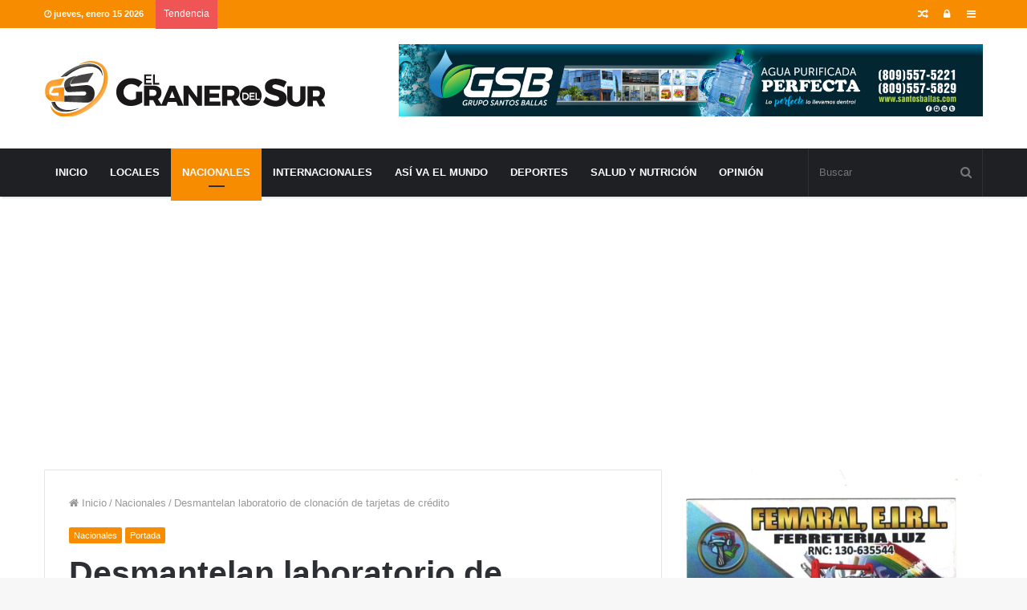

--- FILE ---
content_type: text/html; charset=utf-8
request_url: https://www.google.com/recaptcha/api2/aframe
body_size: 268
content:
<!DOCTYPE HTML><html><head><meta http-equiv="content-type" content="text/html; charset=UTF-8"></head><body><script nonce="h60hkk0lVyUWq-RtiHfNVQ">/** Anti-fraud and anti-abuse applications only. See google.com/recaptcha */ try{var clients={'sodar':'https://pagead2.googlesyndication.com/pagead/sodar?'};window.addEventListener("message",function(a){try{if(a.source===window.parent){var b=JSON.parse(a.data);var c=clients[b['id']];if(c){var d=document.createElement('img');d.src=c+b['params']+'&rc='+(localStorage.getItem("rc::a")?sessionStorage.getItem("rc::b"):"");window.document.body.appendChild(d);sessionStorage.setItem("rc::e",parseInt(sessionStorage.getItem("rc::e")||0)+1);localStorage.setItem("rc::h",'1768529640108');}}}catch(b){}});window.parent.postMessage("_grecaptcha_ready", "*");}catch(b){}</script></body></html>

--- FILE ---
content_type: text/css
request_url: https://elgranerodelsur.com/wp-content/themes/jannah/assets/css/style.css
body_size: 62532
content:
/*
  Theme Name:   Jannah
  Theme URI:    http://jannah.tielabs.com/
  Description:  Beautiful, Powerful & Flexible WordPress Theme for News, Magazine and Blog websites.
  Author:       TieLabs
  Author URI:   https://tielabs.com/
  License:      license purchased
  License URI:  http://themeforest.net/licenses/regular_extended
  Tags:         two-columns, buddypress, left-sidebar, right-sidebar, custom-menu, editor-style, featured-images, full-width-template, microformats, rtl-language-support, sticky-post, threaded-comments, translation-ready
  Text Domain:  jannah
*/
/**
 * Table of Contents:
 *
 * 1.0  - Reset
 * 2.0  - Basic Structure
 * 3.0  - General Compontents
 * 4.0  - Layouts
 * 5.0  - Headers
 *   5.1  - Top Bar
 *   5.2  - Breaking News
 *   5.3  - Main Menu
 *   5.4  - Mobile Menu
 * 6.0  - Magazine Boxes
 * 7.0  - Post Content
 * 8.0  - Shortcodes
 * 9.0  - Sidebars
 * 10.0 - Page Templates
 * 11.0 - Sliders
 * 12.0 - Side Aside
 * 13.0 - Footer
 * 14.0 - Dark Skin
 * 15.0 - Third Party Components
 * 16.0 - Print
 * ----------------------------------------------------------------------------
 */
/**
 * normalize.css
 * -----------------------------------------------------------------------------
 */
/* normalize.css v4.0.0 | MIT License | github.com/necolas/normalize.css */
html {
  -ms-touch-action: manipulation;
  touch-action: manipulation;
  -webkit-text-size-adjust: 100%;
  -ms-text-size-adjust: 100%;
}

body {
  margin: 0;
}

/* HTML5 display definitions
   ========================================================================== */
article,
aside,
details,
figcaption,
figure,
footer,
header,
main,
menu,
nav,
section,
summary {
  display: block;
}

audio,
canvas,
progress,
video {
  display: inline-block;
}

audio:not([controls]) {
  display: none;
  height: 0;
}

progress {
  vertical-align: baseline;
}

template,
[hidden] {
  display: none;
}

/* Links
   ========================================================================== */
a {
  background-color: transparent;
}

a:active,
a:hover {
  outline-width: 0;
}

/* Text-level semantics
   ========================================================================== */
abbr[title] {
  border-bottom: none;
  text-decoration: underline;
  text-decoration: underline dotted;
}

b,
strong {
  font-weight: inherit;
}

b,
strong {
  font-weight: 600;
}

dfn {
  font-style: italic;
}

mark {
  background-color: #ff0;
  color: #000;
}

small {
  font-size: 80%;
}

sub,
sup {
  font-size: 75%;
  line-height: 0;
  position: relative;
  vertical-align: baseline;
}

sub {
  bottom: -0.25em;
}

sup {
  top: -0.5em;
}

/* Embedded content
   ========================================================================== */
img {
  border-style: none;
}

svg:not(:root) {
  overflow: hidden;
}

/* Grouping content
   ========================================================================== */
figure {
  margin: 1em 40px;
}

hr {
  box-sizing: content-box;
  height: 0;
  overflow: visible;
}

/* Forms
   ========================================================================== */
button,
input,
select,
textarea {
  font: inherit;
}

optgroup {
  font-weight: bold;
}

button,
input,
select {
  overflow: visible;
}

button,
input,
select,
textarea {
  margin: 0;
}

button,
select {
  text-transform: none;
}

button,
[type="button"],
[type="reset"],
[type="submit"] {
  cursor: pointer;
}

[disabled] {
  cursor: default;
}

button,
html [type="button"],
[type="reset"],
[type="submit"] {
  -webkit-appearance: button;
}

button::-moz-focus-inner,
input::-moz-focus-inner {
  border: 0;
  padding: 0;
}

button:-moz-focusring,
input:-moz-focusring {
  outline: 1px dotted ButtonText;
}

fieldset {
  border: 1px solid #c0c0c0;
  margin: 0 2px;
  padding: 0.35em 0.625em 0.75em;
}

legend {
  box-sizing: border-box;
  color: inherit;
  display: table;
  max-width: 100%;
  padding: 0;
  white-space: normal;
}

textarea {
  overflow: auto;
}

[type="checkbox"],
[type="radio"] {
  box-sizing: border-box;
  padding: 0;
}

[type="number"]::-webkit-inner-spin-button,
[type="number"]::-webkit-outer-spin-button {
  height: auto;
}

[type="search"] {
  -webkit-appearance: textfield;
}

[type="search"]::-webkit-search-cancel-button,
[type="search"]::-webkit-search-decoration {
  -webkit-appearance: none;
}

/**
 * Basics
 * -----------------------------------------------------------------------------
 */
* {
  padding: 0;
  margin: 0;
  list-style: none;
  border: 0;
  outline: none;
  box-sizing: border-box;
}

*:before,
*:after {
  box-sizing: border-box;
}

body {
  background: #F7F7F7;
  color: #2c2f34;
  font-family: -apple-system, BlinkMacSystemFont, "Segoe UI", Roboto, Oxygen, Oxygen-Sans, Ubuntu, Cantarell, "Helvetica Neue", "Open Sans", sans-serif;
  font-size: 13px;
  line-height: 21px;
}

h1, h2, h3, h4, h5, h6 {
  line-height: 1.3;
  font-weight: 600;
}

h1 {
  font-size: 41px;
  font-weight: 700;
}

h2 {
  font-size: 27px;
}

h3 {
  font-size: 23px;
}

h4 {
  font-size: 17px;
}

h5 {
  font-size: 13px;
}

h6 {
  font-size: 12px;
}

a {
  color: #333;
  text-decoration: none;
  transition: 0.15s;
}

a:hover {
  color: #0088ff;
}

img,
object,
embed {
  max-width: 100%;
  height: auto;
}

iframe {
  max-width: 100%;
}

p {
  line-height: 21px;
}

code,
kbd,
tt,
var,
samp,
pre {
  font-family: Inconsolata, Monaco,'MonacoRegular',monospace;
  font-size: 13px;
  line-height: 1.6;
}

pre {
  overflow: auto;
  margin: 20px 0;
  padding: 1.43em;
  color: #3f3b36;
  border: 1px solid #0088ff;
  border-left: 10px solid #0088ff;
  background: url(../images/code-bg.png) repeat top;
  background-size: 1px 40px;
  text-align: left;
  direction: ltr;
  -moz-tab-size: 2;
       tab-size: 2;
}

code {
  background-color: #d1d1d1;
  color: #1a1a1a;
  padding: 0.125em 0.25em;
}

kbd {
  font-family: Consolas, "Lucida Console", monospace;
  display: inline-block;
  border-radius: 3px;
  padding: 0px 4px;
  box-shadow: 1px 1px 1px #777;
  margin: 2px;
  font-size: small;
  vertical-align: text-bottom;
  font-weight: 500;
  color: #555;
  cursor: pointer;
  font-variant: small-caps;
  font-weight: 600;
  background: black;
  color: #ddd;
  letter-spacing: 1px;
  -webkit-touch-callout: none;
  -webkit-user-select: none;
     -moz-user-select: none;
      -ms-user-select: none;
          user-select: none;
}

::-moz-selection {
  background: #0088ff;
  color: #ffffff;
  text-shadow: none;
}

::selection {
  background: #0088ff;
  color: #ffffff;
  text-shadow: none;
}

textarea,
input,
select {
  border: 1px solid rgba(0, 0, 0, 0.1);
  color: #2c2f34;
  font-size: 12px;
  outline: none;
  padding: 5px;
  line-height: 23px;
  border-radius: 2px;
  transition: background 0.3s, border 0.3s;
  max-width: 100%;
  background-color: transparent;
}

textarea:hover,
input:hover,
select:hover,
textarea:focus,
input[type="text"]:focus,
select:focus {
  background-color: rgba(0, 0, 0, 0.03);
}

textarea,
input:not([type="checkbox"]):not([type="radio"]) {
  -webkit-appearance: none;
     -moz-appearance: none;
          appearance: none;
}

textarea {
  width: 100%;
}

select {
  padding: 5px;
  height: 30px;
}

select[multiple] {
  height: auto;
}

[type="radio"] {
  -webkit-appearance: radio;
     -moz-appearance: radio;
          appearance: radio;
}

.button,
[type="submit"] {
  width: auto;
  position: relative;
  background-color: #0088ff;
  color: #ffffff;
  padding: 7px 15px;
  margin: 0;
  font-weight: normal;
  font-size: 12px;
  display: inline-block;
  text-align: center;
  line-height: 21px;
  border: none;
  cursor: pointer;
  text-decoration: none;
  vertical-align: middle;
  transition: 0.3s;
  border-radius: 2px;
  -webkit-appearance: none;
     -moz-appearance: none;
          appearance: none;
}

.button:hover,
[type="submit"]:hover {
  background-color: #006dcc;
  text-decoration: none;
  color: #ffffff;
}

.button.guest-btn {
  border: 1px solid rgba(0, 0, 0, 0.1);
}

.button.guest-btn:not(:hover) {
  color: #2c2f34;
  background: #ffffff;
}

.button.dark-btn {
  background: #2c2f34;
  color: #ffffff;
  border: 0;
}

.button.dark-btn:hover {
  background: #23262a;
}

.more-link {
  margin-top: 10px;
  white-space: nowrap;
  word-wrap: normal;
}

.background-overlay {
  background-attachment: fixed;
}

/**
 * General Compontents
 * -----------------------------------------------------------------------------
 */
.block-head-1 .the-global-title,
.block-head-1 .comment-reply-title,
.block-head-1 .related.products > h2,
.block-head-1 .up-sells > h2,
.block-head-1 .cross-sells > h2,
.block-head-1 .cart_totals > h2,
.block-head-1 .bbp-form legend {
  position: relative;
  font-size: 17px;
  padding: 0 0 15px;
  border-bottom: 2px solid rgba(0, 0, 0, 0.1);
  margin-bottom: 20px;
}

.block-head-1 .the-global-title:after,
.block-head-1 .comment-reply-title:after,
.block-head-1 .related.products > h2:after,
.block-head-1 .up-sells > h2:after,
.block-head-1 .cross-sells > h2:after,
.block-head-1 .cart_totals > h2:after,
.block-head-1 .bbp-form legend:after {
  content: "";
  background: #2c2f34;
  width: 40px;
  height: 2px;
  position: absolute;
  bottom: -2px;
  left: 0;
}

.block-head-1 .the-global-title:before,
.block-head-1 .comment-reply-title:before,
.block-head-1 .related.products > h2:before,
.block-head-1 .up-sells > h2:before,
.block-head-1 .cross-sells > h2:before,
.block-head-1 .cart_totals > h2:before,
.block-head-1 .bbp-form legend:before {
  content: "";
  width: 0;
  height: 0;
  position: absolute;
  bottom: -5px;
  left: 0;
  border-left: 0;
  border-right: 5px solid transparent;
  border-top: 5px solid #2c2f34;
}

.dark-skin .block-head-1 .the-global-title:before, .dark-skin
.block-head-1 .comment-reply-title:before, .dark-skin
.block-head-1 .related.products > h2:before, .dark-skin
.block-head-1 .up-sells > h2:before, .dark-skin
.block-head-1 .cross-sells > h2:before, .dark-skin
.block-head-1 .cart_totals > h2:before, .dark-skin
.block-head-1 .bbp-form legend:before {
  border-top-color: #ffffff;
}

.block-head-1 .mag-box div.mag-box-title:before {
  border-top-color: #0088ff;
}

.block-head-1 .dark-skin .section-title-default:after {
  background: #ffffff;
}

.block-head-1 .dark-skin .section-title-default:before {
  border-top-color: #ffffff;
}

.block-head-1 .dark-skin .widget-title:after {
  background: #ffffff;
}

.block-head-1 .dark-skin .widget-title:before {
  border-top-color: #ffffff;
}

.block-head-1 #footer .widget-title:before {
  display: none;
}

.block-head-2 .the-global-title,
.block-head-2 .comment-reply-title,
.block-head-2 .related.products > h2,
.block-head-2 .up-sells > h2,
.block-head-2 .cross-sells > h2,
.block-head-2 .cart_totals > h2,
.block-head-2 .bbp-form legend {
  position: relative;
  font-size: 17px;
  padding: 0 0 15px;
  margin-bottom: 20px;
  border-bottom: 3px solid #27292d;
  color: #27292d;
}

.block-head-2 .section-title-default {
  border-bottom-width: 5px;
}

.block-head-2 #footer .widget-title:after {
  content: "";
  background: #ffffff;
  width: 40px;
  height: 2px;
  position: absolute;
  bottom: -2px;
  left: 0;
}

.block-head-3 .the-global-title,
.block-head-3 .comment-reply-title,
.block-head-3 .related.products > h2,
.block-head-3 .up-sells > h2,
.block-head-3 .cross-sells > h2,
.block-head-3 .cart_totals > h2,
.block-head-3 .bbp-form legend {
  position: relative;
  font-size: 17px;
  margin-bottom: 20px;
  border-bottom: 1px solid rgba(0, 0, 0, 0.1);
  padding: 0 0 14px;
}

.block-head-3 .the-global-title:after,
.block-head-3 .comment-reply-title:after,
.block-head-3 .related.products > h2:after,
.block-head-3 .up-sells > h2:after,
.block-head-3 .cross-sells > h2:after,
.block-head-3 .cart_totals > h2:after,
.block-head-3 .bbp-form legend:after {
  content: "";
  background: #27292d;
  width: 80px;
  height: 3px;
  position: absolute;
  bottom: -1px;
  left: 0;
}

.block-head-3 .dark-skin .the-global-title:after {
  background: #ffffff;
}

.block-head-3 #footer .widget-title:after {
  width: 50px;
}

.dark-skin .block-head-1 .the-global-title,
.dark-skin .block-head-1 .related.products > h2,
.dark-skin .block-head-1 .up-sells > h2,
.dark-skin .block-head-1 .cross-sells > h2,
.dark-skin .block-head-1 .cart_totals > h2,
.dark-skin .block-head-1 .bbp-form legend,
.dark-skin .block-head-2 .the-global-title,
.dark-skin .block-head-2 .related.products > h2,
.dark-skin .block-head-2 .up-sells > h2,
.dark-skin .block-head-2 .cross-sells > h2,
.dark-skin .block-head-2 .cart_totals > h2,
.dark-skin .block-head-2 .bbp-form legend,
.dark-skin .block-head-3 .the-global-title,
.dark-skin .block-head-3 .related.products > h2,
.dark-skin .block-head-3 .up-sells > h2,
.dark-skin .block-head-3 .cross-sells > h2,
.dark-skin .block-head-3 .cart_totals > h2,
.dark-skin .block-head-3 .bbp-form legend,
.block-head-1 .dark-skin .the-global-title,
.block-head-2 .dark-skin .the-global-title,
.block-head-3 .dark-skin .the-global-title {
  color: #ffffff;
  border-bottom-color: rgba(255, 255, 255, 0.1);
}

.block-head-1 #footer .widget-title,
.block-head-2 #footer .widget-title,
.block-head-3 #footer .widget-title {
  border-bottom: 0;
}

.dark-skin .block-head-1 .the-global-title:after,
.dark-skin .block-head-1 .related.products > h2:after,
.dark-skin .block-head-1 .up-sells > h2:after,
.dark-skin .block-head-1 .cross-sells > h2:after,
.dark-skin .block-head-1 .cart_totals > h2:after,
.dark-skin .block-head-1 .bbp-form legend:after, .dark-skin
.block-head-3 .the-global-title:after,
.dark-skin
.block-head-3 .related.products > h2:after,
.dark-skin
.block-head-3 .up-sells > h2:after,
.dark-skin
.block-head-3 .cross-sells > h2:after,
.dark-skin
.block-head-3 .cart_totals > h2:after,
.dark-skin
.block-head-3 .bbp-form legend:after {
  background: #ffffff;
}

.block-head-1 .mag-box div.mag-box-title,
.block-head-1 .mag-box-title h3 a,
.block-head-1 .block-more-button,
.block-head-3 .mag-box div.mag-box-title,
.block-head-3 .mag-box-title h3 a,
.block-head-3 .block-more-button {
  color: #0088ff;
}

.block-head-1 .mag-box-title h3 a:hover,
.block-head-1 .block-more-button:hover,
.block-head-3 .mag-box-title h3 a:hover,
.block-head-3 .block-more-button:hover {
  color: #006dcc;
}

.block-head-1 .mag-box div.mag-box-title:after,
.block-head-3 .mag-box div.mag-box-title:after {
  background: #0088ff;
}

.block-head-4 .has-block-head-4,
.block-head-4 .mag-box-title h3,
.block-head-4 .comment-reply-title,
.block-head-4 .related.products > h2,
.block-head-4 .up-sells > h2,
.block-head-4 .cross-sells > h2,
.block-head-4 .cart_totals > h2,
.block-head-4 .bbp-form legend {
  position: relative;
  opacity: 0.99;
  display: inline-block !important;
  width: auto;
  font-size: 15px;
  line-height: 1.3;
  font-weight: 500;
  margin-bottom: 20px;
  padding: 5px 10px;
  color: #ffffff;
}

.block-head-4 .has-block-head-4:before,
.block-head-4 .mag-box-title h3:before,
.block-head-4 .comment-reply-title:before,
.block-head-4 .related.products > h2:before,
.block-head-4 .up-sells > h2:before,
.block-head-4 .cross-sells > h2:before,
.block-head-4 .cart_totals > h2:before,
.block-head-4 .bbp-form legend:before {
  content: '';
  position: absolute;
  left: 0;
  top: 0;
  width: 100%;
  height: 100%;
  background-color: #0088ff;
  z-index: -1;
}

.block-head-4 .section-title-default {
  padding: 5px 20px;
}

.block-head-4 .mag-box-title h3 a,
.block-head-4 .section-title-default a,
.block-head-4 #cancel-comment-reply-link {
  color: #ffffff;
}

.block-head-4 .mag-box-title h3 a:hover,
.block-head-4 .section-title-default a:hover,
.block-head-4 #cancel-comment-reply-link:hover {
  opacity: 0.8;
}

.block-head-4 .mag-box-title {
  position: relative;
  margin-bottom: 0;
}

.block-head-4 .mag-box-title h3 {
  font-size: 18px;
}

.block-head-4 .mag-box-title .tie-alignright {
  margin-top: 6px;
}

.block-head-4 .widget-title {
  padding: 0 10px;
  color: #ffffff;
}

.block-head-4 .widget-title h4 {
  line-height: 27px;
}

.block-head-4#tie-body .widget-title:before {
  background: #111;
}

.block-head-4 #check-also-box .widget-title {
  padding-left: 30px;
}

.block-head-4 #check-also-close {
  top: 4px;
  left: 5px;
}

.block-head-4 .widget-title a:not(:hover) {
  color: #ffffff;
}

.block-head-4 .mag-box-filter-links .flexMenu-popup {
  top: 5px;
}

.block-head-4 span.widget-title-icon,
.block-head-7 span.widget-title-icon {
  float: left;
  margin-right: 10px;
  line-height: 27px;
  position: static;
  color: #ffffff;
}

.block-head-4 .mag-box > .container-wrapper,
.block-head-4 .widget-title,
.block-head-4 #footer .widget,
.block-head-4 .side-aside .widget,
.block-head-7 .mag-box > .container-wrapper,
.block-head-7 .widget-title,
.block-head-7 #footer .widget,
.block-head-7 .side-aside .widget {
  opacity: 0.99;
}

.block-head-5 .has-block-head-4,
.block-head-5 .mag-box-title h3,
.block-head-5 .comment-reply-title,
.block-head-5 .related.products > h2,
.block-head-5 .up-sells > h2,
.block-head-5 .cross-sells > h2,
.block-head-5 .cart_totals > h2,
.block-head-5 .bbp-form legend {
  padding: 5px 15px 5px 25px;
}

.block-head-5 .has-block-head-4:before,
.block-head-5 .mag-box-title h3:before,
.block-head-5 .comment-reply-title:before,
.block-head-5 .related.products > h2:before,
.block-head-5 .up-sells > h2:before,
.block-head-5 .cross-sells > h2:before,
.block-head-5 .cart_totals > h2:before,
.block-head-5 .bbp-form legend:before {
  -webkit-transform: skew(-20deg) translateX(6px);
      -ms-transform: skew(-20deg) translateX(6px);
          transform: skew(-20deg) translateX(6px);
}

.block-head-5 .section-title-default {
  padding: 5px 20px 5px 35px;
}

.block-head-5 .section-title-default:before {
  -webkit-transform: skew(-20deg) translateX(13px);
      -ms-transform: skew(-20deg) translateX(13px);
          transform: skew(-20deg) translateX(13px);
}

.block-head-5 .widget-title {
  padding: 0 10px 0 20px;
}

.block-head-5 #check-also-box .widget-title {
  padding-left: 37px;
}

.block-head-5 #check-also-close {
  left: 12px;
}

.block-head-6 .has-block-head-4:after,
.block-head-6 .mag-box-title h3:after,
.block-head-6 .comment-reply-title:after,
.block-head-6 .related.products > h2:after,
.block-head-6 .up-sells > h2:after,
.block-head-6 .cross-sells > h2:after,
.block-head-6 .cart_totals > h2:after,
.block-head-6 .bbp-form legend:after {
  content: '';
  position: absolute;
  right: 0;
  top: 0;
  width: 70%;
  height: 100%;
  background-color: #0088ff;
  -webkit-transform: skew(-40deg) translateX(14px);
      -ms-transform: skew(-40deg) translateX(14px);
          transform: skew(-40deg) translateX(14px);
  z-index: -1;
}

.block-head-6 .section-title-default {
  padding: 5px 25px;
}

.block-head-6 .section-title-default:after {
  -webkit-transform: skew(-40deg) translateX(32px);
      -ms-transform: skew(-40deg) translateX(32px);
          transform: skew(-40deg) translateX(32px);
}

.block-head-6#tie-body .widget-title:after {
  background: #111;
}

.block-head-7 .the-global-title,
.block-head-7 .comment-reply-title,
.block-head-7 .related.products > h2,
.block-head-7 .up-sells > h2,
.block-head-7 .cross-sells > h2,
.block-head-7 .cart_totals > h2,
.block-head-7 .bbp-form legend {
  position: relative;
  font-size: 15px;
  line-height: 1.3;
  font-weight: 500;
  margin-bottom: 20px;
  padding: 7px 10px;
  color: #ffffff;
  background-color: #111;
}

.block-head-7 .section-title-default {
  padding: 5px 15px;
}

.block-head-7 .mag-box-title h3 {
  font-size: 15px;
  line-height: 22px;
}

.block-head-7 .the-global-title a {
  color: #ffffff;
}

.block-head-7 .mag-box .mag-box-title .mag-box-filter-links a.active {
  color: #0088ff;
}

.block-head-7 .mag-box-title h3 a:hover,
.block-head-7 .block-more-button:hover,
.block-head-7 .section-title-default a:hover,
.block-head-7 .widget-title a:hover {
  opacity: 0.8;
}

.block-head-7 .mag-box-filter-links .flexMenu-popup {
  top: 6px;
}

.block-head-7 .mag-box-filter-links .flexMenu-popup a:not(:hover):not(.active) {
  color: #2c2f34;
}

.dark-skin .block-head-7 .mag-box-filter-links .flexMenu-popup a:not(:hover):not(.active),
.block-head-7 .dark-skin .mag-box-filter-links .flexMenu-popup a:not(:hover):not(.active) {
  color: #aaaaaa;
}

.block-head-7 .slider-arrow-nav {
  margin-right: -3px;
}

.block-head-7 .slider-arrow-nav a {
  border-color: rgba(255, 255, 255, 0.2);
}

.block-head-7 #footer .widget-title {
  display: inline-block;
}

.block-head-7 span.widget-title-icon {
  line-height: 19px;
}

.block-head-8 .the-global-title,
.block-head-8 .comment-reply-title,
.block-head-8 .related.products > h2,
.block-head-8 .up-sells > h2,
.block-head-8 .cross-sells > h2,
.block-head-8 .cart_totals > h2,
.block-head-8 .bbp-form legend {
  position: relative;
  font-size: 15px;
  margin-bottom: 20px;
  padding-left: 20px;
  min-height: 0;
}

.dark-skin .block-head-8 .the-global-title, .dark-skin
.block-head-8 .comment-reply-title, .dark-skin
.block-head-8 .related.products > h2, .dark-skin
.block-head-8 .up-sells > h2, .dark-skin
.block-head-8 .cross-sells > h2, .dark-skin
.block-head-8 .cart_totals > h2, .dark-skin
.block-head-8 .bbp-form legend {
  color: #ffffff;
}

.block-head-8 .the-global-title:before,
.block-head-8 .comment-reply-title:before,
.block-head-8 .related.products > h2:before,
.block-head-8 .up-sells > h2:before,
.block-head-8 .cross-sells > h2:before,
.block-head-8 .cart_totals > h2:before,
.block-head-8 .bbp-form legend:before {
  content: "";
  background: #0088ff;
  height: 1em;
  width: 10px;
  position: absolute;
  top: 50%;
  -webkit-transform: translateY(-50%);
      -ms-transform: translateY(-50%);
          transform: translateY(-50%);
  left: 0;
}

.block-head-8 .section-title-default {
  padding-left: 25px;
}

.block-head-8 .section-title-default:before {
  height: 0.8em;
  width: 15px;
}

.block-head-8 .mag-box-title h3 {
  line-height: 22px;
}

.block-head-8 .dark-skin .the-global-title {
  color: #ffffff;
}

.tie-popup-is-opend #tie-wrapper {
  transition: -webkit-filter 0.2s;
  transition: filter 0.2s;
  transition: filter 0.2s, -webkit-filter 0.2s;
  -webkit-filter: blur(4px);
          filter: blur(4px);
}

.says,
.screen-reader-text {
  clip: rect(1px, 1px, 1px, 1px);
  position: absolute !important;
  height: 1px;
  width: 1px;
  overflow: hidden;
}

.tie-popup {
  position: fixed;
  z-index: 99999;
  left: 0;
  top: 0;
  height: 100%;
  width: 100%;
  background-color: rgba(0, 0, 0, 0.8);
  display: none;
  -webkit-perspective: 600px;
          perspective: 600px;
}

.tie-popup .login-widget .widget-title-icon.fa-user:before {
  content: "\f007";
}

.tie-popup-container {
  position: relative;
  z-index: 100;
  width: 90%;
  max-width: 370px;
  margin: 10em auto 0;
  border-radius: 2px;
  box-shadow: 0 0 20px rgba(0, 0, 0, 0.2);
  transition: 0.3s;
  -webkit-transform: scale(0.9) rotateX(12deg) translateY(-50px);
          transform: scale(0.9) rotateX(12deg) translateY(-50px);
  opacity: 0;
}

.tie-popup-container .container-wrapper {
  background-color: #ffffff !important;
  border-radius: 2px !important;
}

#tie-popup-adblock .tie-popup-container {
  max-width: 500px;
}

#tie-popup-adblock .container-wrapper {
  background: #e74c3c !important;
  text-align: center;
  color: #fff;
}

#tie-popup-adblock .fa {
  font-size: 120px;
  margin-bottom: 10px;
}

#tie-popup-adblock .adblock-message {
  font-size: 12px;
}

#pop-up-live-search {
  transition: 0.3s;
  -webkit-transform: scale(0.97) rotateX(10deg) translateY(-10px);
          transform: scale(0.97) rotateX(10deg) translateY(-10px);
  opacity: 0;
}

.tie-popup-is-opend #pop-up-live-search,
.tie-popup-is-opend .tie-popup-container {
  opacity: 1;
  -webkit-transform: scale(1) rotateX(0) translateY(0);
          transform: scale(1) rotateX(0) translateY(0);
}

#tie-popup-search-wrap .container {
  padding: 0;
}

#tie-popup-search-wrap::-webkit-input-placeholder {
  color: #ffffff;
}

#tie-popup-search-wrap::-moz-placeholder {
  color: #ffffff;
}

#tie-popup-search-wrap:-moz-placeholder {
  color: #ffffff;
}

#tie-popup-search-wrap:-ms-input-placeholder {
  color: #ffffff;
}

#tie-popup-search-wrap form {
  position: relative;
  height: 80px;
  margin-bottom: 20px;
}

.popup-search-wrap-inner {
  position: relative;
  padding: 100px 15px 0;
}

#tie-popup-search-input {
  width: 100%;
  height: 80px;
  line-height: 80px;
  background: #000;
  background: rgba(0, 0, 0, 0.6);
  font-weight: 600;
  font-size: 25px;
  border: 0;
  padding-right: 80px;
  padding-left: 20px;
  color: #ffffff;
}

#tie-popup-search-submit {
  font-size: 35px;
  color: #0088ff;
  position: absolute;
  right: 25px;
  top: 16px;
  background: transparent !important;
  transition: 0.15s;
}

#tie-popup-search-submit:hover {
  color: #006dcc;
}

#tie-popup-search-submit .fa-spinner {
  color: #555;
  cursor: default;
}

.autocomplete-suggestions {
  overflow: auto;
  padding: 20px;
  color: #2c2f34;
}

.autocomplete-suggestions .post-meta {
  margin: 3px 0 0;
}

.autocomplete-suggestion {
  padding-bottom: 20px;
  clear: both;
  overflow: hidden;
}

.autocomplete-suggestion:last-child {
  padding-bottom: 0;
}

.autocomplete-no-suggestion {
  text-align: center;
  font-weight: 600;
}

.live-search-dark {
  color: #aaaaaa;
  background: #1f2024;
  border: 1px solid rgba(255, 255, 255, 0.07);
  margin: 0 -1px;
}

.live-search-dark.search-in-top-nav {
  background-color: #2c2e32;
}

.live-search-dark .post-title a:not(:hover),
.live-search-popup .post-title a:not(:hover) {
  color: #ffffff;
}

.live-search-light {
  border: 1px solid rgba(0, 0, 0, 0.1);
  background: #ffffff;
}

.live-search-popup {
  position: fixed !important;
  width: 100% !important;
  z-index: 99999 !important;
  background: #000;
  background: rgba(0, 0, 0, 0.6);
}

.live-search-popup .autocomplete-suggestion {
  padding-bottom: 30px;
}

.live-search-popup .post-widget-body .post-title {
  font-size: 18px;
  line-height: 23px;
  padding-top: 5px;
}

.live-search-popup .button {
  font-size: 14px;
  padding-top: 12px;
  padding-bottom: 12px;
}

.tie-parallax {
  position: relative;
  overflow: hidden;
  background-size: cover;
  background-repeat: no-repeat;
  background-position: 50% 50%;
  z-index: 1;
}

.tie-parallax [id^="jarallax-container-"] > div,
.tie-parallax [id^="jarallax-container-"] > iframe {
  max-width: inherit;
}

.has-video-background:not(.tie-parallax) > div:last-child img,
.has-video-background:not(.tie-parallax) > div:last-child iframe {
  -webkit-transform: translateY(-50%) !important;
      -ms-transform: translateY(-50%) !important;
          transform: translateY(-50%) !important;
  position: absolute !important;
  top: 50% !important;
  margin-top: 0 !important;
  margin-left: 0 !important;
  margin-right: 0 !important;
  width: auto;
}

span.video-close-btn {
  display: none;
  position: absolute;
  width: 25px;
  height: 25px;
  line-height: 25px;
  text-align: center;
  border-radius: 50%;
  background-color: #1f2024;
  color: #ffffff;
  z-index: 1;
  right: -10px;
  top: -10px;
  box-shadow: 0 0 10px 0 rgba(0, 0, 0, 0.5);
  cursor: pointer;
}

span.video-close-btn:hover {
  background-color: #0088ff;
}

@media (min-width: 992px) {
  .tie-video.post-content {
    position: relative;
    z-index: 3;
  }
  .tie-video .featured-area {
    background-color: #111;
  }
  #the-sticky-video.video-is-sticky .featured-area-inner {
    position: fixed;
    z-index: 9;
    box-shadow: 0 1px 8px rgba(20, 22, 26, 0.9);
    background-color: #1f2024;
  }
  body.full-width #the-sticky-video.video-is-sticky .featured-area-inner,
  body.one-column-no-sidebar #the-sticky-video.video-is-sticky .featured-area-inner {
    bottom: 20px;
    left: 20px;
    width: 350px;
    height: 196px;
  }
  #the-sticky-video.video-is-sticky .featured-area-inner .video-close-btn {
    display: block;
  }
  #the-sticky-video.video-is-sticky .featured-area-inner .mejs-controls {
    height: 40px;
    padding: 0 20px;
  }
  #the-sticky-video.video-is-sticky .featured-area-inner .mejs-time,
  #the-sticky-video.video-is-sticky .featured-area-inner div.mejs-time-rail,
  #the-sticky-video.video-is-sticky .featured-area-inner .mejs-time {
    padding-top: 15px;
  }
  #the-sticky-video.video-is-sticky .featured-area-inner .mejs-button button {
    margin-top: 13px;
  }
  #the-sticky-video:not(.video-is-sticky) .featured-area-inner {
    width: 100% !important;
    height: auto !important;
  }
}

.is-lazyload .tie-slick-slider:not(.slick-initialized) .lazy-bg,
.is-lazyload .lazy-img[src*="tie-empty"],
.is-lazyload .big-thumb-left-box-inner:not([style*='background-image']),
.is-lazyload .news-gallery-items .post-thumb:not([style*='background-image']),
.is-lazyload .video-playlist-item .video-thumbnail:not([style*='background-image']) {
  opacity: 1;
  background-image: linear-gradient(to left, #f6f7f8 0%, #edeef1 20%, #f6f7f8 40%, #f6f7f8 100%);
  background-repeat: no-repeat;
  background-color: #f6f7f8;
  background-size: 450px 700px;
  -webkit-animation: lazyloadeffect 1s infinite linear forwards;
          animation: lazyloadeffect 1s infinite linear forwards;
}

.dark-skin .is-lazyload .tie-slick-slider:not(.slick-initialized) .lazy-bg,
.dark-skin .is-lazyload .lazy-img[src*="tie-empty"],
.dark-skin .is-lazyload .big-thumb-left-box-inner:not([style*='background-image']),
.dark-skin .is-lazyload .news-gallery-items .post-thumb:not([style*='background-image']),
.dark-skin .is-lazyload .video-playlist-item .video-thumbnail:not([style*='background-image']),
.is-lazyload .dark-skin .tie-slick-slider:not(.slick-initialized) .lazy-bg,
.is-lazyload .dark-skin .lazy-img[src*="tie-empty"],
.is-lazyload .dark-skin .big-thumb-left-box-inner:not([style*='background-image']),
.is-lazyload .dark-skin .news-gallery-items .post-thumb:not([style*='background-image']),
.is-lazyload .dark-skin .video-playlist-item .video-thumbnail:not([style*='background-image']) {
  background-image: linear-gradient(to left, #050606 0%, #161619 20%, #050606 40%, #050606 100%);
  background-color: #050606;
}

.is-lazyload #the-post .entry img[class*="wp-image-"] {
  opacity: 0;
  transition: opacity 0.3s;
}

.is-lazyload #the-post .entry img[class*="wp-image-"].visible {
  opacity: 1;
}

@-webkit-keyframes lazyloadeffect {
  from {
    background-position: -400px 0;
  }
  to {
    background-position: 200px 0;
  }
}

@keyframes lazyloadeffect {
  from {
    background-position: -400px 0;
  }
  to {
    background-position: 200px 0;
  }
}

.is-thumb-overlay-disabled .post-thumb:hover {
  opacity: 0.85 !important;
}

.is-thumb-overlay-disabled .media-overlay .post-thumb:hover img {
  opacity: 1;
}

.is-thumb-overlay-disabled .post-thumb-overlay {
  display: none;
}

.is-thumb-overlay-disabled .media-overlay .post-thumb-overlay {
  display: block;
}

.post-thumb {
  position: relative;
  height: 100%;
  display: block;
  -webkit-backface-visibility: hidden;
          backface-visibility: hidden;
  -webkit-transform: rotate(0);
      -ms-transform: rotate(0);
          transform: rotate(0);
  transition: opacity 0.2s;
}

.post-thumb img {
  width: 100%;
  display: block;
}

.post-thumb .post-cat-wrap {
  position: absolute;
  bottom: 10px;
  margin: 0;
  right: 10px;
}

.post-thumb-overlay-wrap {
  position: absolute;
  width: 100%;
  height: 100%;
  overflow: hidden;
}

.post-thumb-overlay {
  position: absolute;
  width: 100%;
  height: 100%;
  z-index: 3;
  background: #23262a;
  background: rgba(35, 38, 42, 0.8);
  -webkit-transform: scale(1.5);
      -ms-transform: scale(1.5);
          transform: scale(1.5);
  transition: 0.4s;
  opacity: 0;
}

.post-thumb-overlay:hover {
  opacity: 1;
  -webkit-transform: scale(1);
      -ms-transform: scale(1);
          transform: scale(1);
}

.post-thumb-overlay .icon {
  position: absolute;
  left: 50%;
  top: 50%;
  bottom: auto;
  right: auto;
  -webkit-transform: translateX(-50%) translateY(-50%);
      -ms-transform: translateX(-50%) translateY(-50%);
          transform: translateX(-50%) translateY(-50%);
  color: #ffffff;
  text-align: center;
  font-size: 32px;
  z-index: 8;
}

.post-thumb-overlay .icon:before {
  height: 32px;
  width: 32px;
  line-height: 32px;
  content: "\e685";
  font-family: 'tiefonticon';
  speak: none;
  font-style: normal;
  font-weight: normal;
  font-variant: normal;
  text-transform: none;
  line-height: 1;
  -webkit-font-smoothing: antialiased;
  -moz-osx-font-smoothing: grayscale;
}

.tie-video .icon:before {
  content: "\e6b6";
}

.tie-thumb .icon:before,
.tie-slider .icon:before {
  content: "\e6ac";
}

.tie-map .icon:before {
  content: "\e6ab";
}

.tie-audio .icon:before {
  content: "\e6a2";
}

.media-overlay .post-thumb-overlay {
  background: transparent;
  -webkit-transform: scale(1);
      -ms-transform: scale(1);
          transform: scale(1);
  opacity: 1;
}

.media-overlay .icon:before {
  border: 2px solid #ffffff;
  border-radius: 50%;
  width: 40px;
  height: 40px;
  line-height: 36px;
  display: block;
  font-family: fontawesome;
  content: "\f030";
  text-align: center;
  font-size: 17px;
  background: rgba(0, 0, 0, 0.3);
  transition: 0.3s;
  z-index: 2;
}

.media-overlay .tie-video .icon:before {
  content: "\f04b";
  letter-spacing: -3px;
}

.media-overlay .tie-audio .icon:before {
  content: "\f028";
}

.media-overlay .post-thumb:hover img {
  opacity: 0.85;
}

.media-overlay .post-thumb:hover .icon:before {
  background: rgba(0, 0, 0, 0.6);
}

.media-overlay .tie-map .icon,
.media-overlay .tie-text .icon {
  display: none;
}

.media-overlay .digital-rating-static,
.media-overlay .digital-rating,
.media-overlay .post-rating {
  z-index: 3;
}

@media (min-width: 768px) {
  .has-first-big-post li:first-child .icon:before,
  .full-width-img-news-box li:not(.is-trending) .icon:before,
  .wide-post-box .icon:before,
  .big-posts-box .icon:before,
  .posts-list-bigs .icon:before {
    width: 50px;
    height: 50px;
    line-height: 46px;
  }
}

.first-post-gradient:not(.media-overlay) li:first-child .post-thumb-overlay,
.scroll-2-box .post-thumb-overlay {
  display: none !important;
}

.post-meta {
  margin: 10px 0 8px;
  font-size: 12px;
  overflow: hidden;
}

.post-meta,
.post-meta a:not(:hover) {
  color: #777777;
}

.post-meta .meta-item {
  margin-right: 8px;
  display: inline-block;
}

.post-meta .tie-alignright .meta-item:last-child {
  margin: 0 !important;
}

@media (max-width: 767px) {
  .entry-header .post-meta > span,
  .entry-header .post-meta > div,
  .main-content .post-meta > span,
  .main-content .post-meta > div {
    float: left;
  }
}

.warm {
  color: #f47512;
}

.hot {
  color: #f3502a;
}

.very-hot {
  color: #f11e1e;
}

.post-cat-wrap {
  position: relative;
  z-index: 3;
  pointer-events: auto;
  margin-bottom: 5px;
  font-weight: normal;
  font-family: inherit !important;
  line-height: 18px;
  display: block;
}

.post-cat {
  background: #0088ff;
  color: #ffffff;
  padding: 1px 6px;
  display: inline-block;
  margin-right: 4px;
  font-size: 11px;
  position: relative;
  white-space: nowrap;
  word-wrap: normal;
  letter-spacing: 0;
  transition: 0.3s;
  border-radius: 2px;
}

.post-cat:first-child:last-child {
  margin: 0;
}

a.post-cat:hover {
  background: #006dcc;
  color: #ffffff;
}

.post-rating {
  position: absolute;
  top: 10px;
  right: 10px;
  white-space: nowrap;
  word-wrap: normal;
  letter-spacing: 4px;
  text-align: center;
  text-indent: 2px;
  font-size: 15px;
  direction: ltr;
  z-index: 1;
}

.stars-rating-bg {
  color: #434850;
}

.stars-rating-bg:before {
  content: "\f005" "\f005" "\f005" "\f005" "\f005";
  font-family: "FontAwesome";
  display: block;
}

.stars-rating-active-inner {
  text-align: left;
}

.stars-rating-active-inner:before {
  content: "\f005" "\f005" "\f005" "\f005" "\f005";
  font-family: "FontAwesome";
  display: block;
}

.stars-rating-active {
  position: absolute;
  left: 0;
  top: 0;
  width: 0;
  overflow: hidden;
  color: #0088ff;
}

.image-hearts .stars-rating-bg:before,
.image-hearts .stars-rating-active-inner:before {
  content: "\f004" "\f004" "\f004" "\f004" "\f004";
}

.image-thumbs .stars-rating-bg:before,
.image-thumbs .stars-rating-active-inner:before {
  content: "\f164" "\f164" "\f164" "\f164" "\f164";
}

.post-meta .post-rating {
  position: relative;
  top: 1px;
  float: left;
  right: auto;
  margin-right: 8px;
  font-size: 13px;
  text-indent: 0;
  letter-spacing: 2px;
}

.post-meta .post-rating .stars-rating-active {
  width: 0;
}

.digital-rating {
  position: absolute;
  z-index: 2;
  top: 10px;
  right: 10px;
  width: 40px;
  height: 40px;
}

.pie-svg circle {
  transition: stroke-dashoffset 1s linear;
  stroke: rgba(255, 255, 255, 0.3);
  stroke-width: 2px;
}

circle.circle_bar {
  stroke-dashoffset: 125.66;
  stroke: #0088ff;
}

.pie-wrap {
  display: block;
  height: 40px;
  width: 40px;
  border-radius: 100%;
  position: relative;
}

.pie-wrap:after {
  position: absolute;
  display: block;
  height: 40px;
  width: 40px;
  left: 50%;
  top: 50%;
  bottom: auto;
  right: auto;
  -webkit-transform: translateX(-50%) translateY(-50%);
      -ms-transform: translateX(-50%) translateY(-50%);
          transform: translateX(-50%) translateY(-50%);
  content: attr(data-score);
  border-radius: 100%;
  line-height: 40px;
  font-size: 13px;
  font-weight: bold;
  color: #ffffff;
  text-shadow: 0 0 3px #333;
  text-align: center;
}

.pie-wrap.review-percentage:after {
  content: attr(data-score) "%";
}

.digital-rating-static {
  background: #0088ff;
  color: #ffffff;
  position: absolute;
  bottom: 0;
  left: 0;
  text-align: right;
  opacity: 0.8;
  z-index: 1;
}

.digital-rating-static strong {
  font-size: 11px;
  line-height: 13px;
  font-weight: normal;
  color: #ffffff;
  padding: 2px 5px;
  display: block;
  white-space: nowrap;
  word-wrap: normal;
}

.tie-slider-nav {
  width: 100%;
  position: absolute;
  z-index: 1;
  *height: 0;
  top: 50%;
  margin-top: -23px;
  transition: opacity;
}

.tie-slider-nav li {
  cursor: pointer;
  position: relative;
  float: left;
}

.tie-slider-nav li:last-child {
  float: right;
}

.tie-slider-nav li span {
  position: absolute;
  z-index: 2;
  width: 25px;
  height: 46px;
  line-height: 46px;
  background: #ffffff;
  text-align: center;
  font-size: 20px;
  color: #727a87;
  transition: 0.3s;
  border-radius: 2px;
  border-top-left-radius: 0;
  border-bottom-left-radius: 0;
}

.tie-slider-nav li span:hover {
  background: #0088ff;
  color: #ffffff;
}

.dark-skin .tie-slider-nav li span:not(:hover) {
  color: #aaaaaa;
  border-color: rgba(0, 0, 0, 0.1);
}

.tie-slider-nav li:last-child span {
  right: 0;
  border-radius: 2px;
  border-top-right-radius: 0;
  border-bottom-right-radius: 0;
}

.tie-slider-nav a:hover {
  background: rgba(0, 0, 0, 0.1);
}

@media (min-width: 992px) {
  .tie-slider-nav {
    opacity: 0;
  }
  .main-slider:hover .tie-slider-nav {
    opacity: 1;
  }
}

@media (max-width: 767px) {
  .grid-slider-wrapper .tie-slider-nav,
  .boxed-slider-three-slides-wrapper .tie-slider-nav,
  .boxed-five-slides-slider .tie-slider-nav,
  .boxed-four-taller-slider .tie-slider-nav {
    display: none;
  }
}

.slider-arrow-nav {
  float: right;
  margin-left: 5px;
}

.slider-arrow-nav li {
  float: left;
  clear: none;
}

.slider-arrow-nav a {
  border: 1px solid rgba(0, 0, 0, 0.1);
  margin-left: 5px;
  font-size: 12px;
  line-height: 20px;
  width: 22px;
  height: 22px;
  text-align: center;
  display: inline-block;
  cursor: pointer;
  border-radius: 2px;
}

.slider-arrow-nav a:not(.pagination-disabled):hover {
  background-color: #0088ff;
  color: #ffffff;
  border-color: #0088ff;
}

.pages-nav {
  padding: 30px 0 0;
  overflow: hidden;
  width: 100%;
  margin: auto;
}

@media (max-width: 991px) {
  .pages-nav {
    padding: 15px 0 0;
  }
}

@media (min-width: 992px) {
  .magazine2 .pages-nav {
    padding: 50px 0 0;
  }
}

.pages-numbers {
  overflow: hidden;
  text-align: center;
  margin-bottom: -3px;
}

.pages-numbers li {
  display: inline-block;
  margin: 3px;
}

.pages-numbers li.current span {
  background: #0088ff;
  border-color: #0088ff;
  color: #ffffff;
}

.pages-numbers a:not(:hover) {
  color: #2c2f34;
}

.pages-numbers a,
.pages-nav-item {
  line-height: 32px;
  padding: 0 15px;
  border: 1px solid rgba(0, 0, 0, 0.1);
  border-radius: 2px;
  display: inline-block;
  overflow: hidden;
}

.first-last-pages .fa {
  width: 22px;
  font-size: 16px;
  line-height: 32px;
  border: 1px solid rgba(0, 0, 0, 0.1);
  border-width: 0 0 0 1px;
  margin: 0 0 0 10px;
  text-align: right;
}

.first-last-pages .fa:before {
  content: "\f105";
}

.first-last-pages.first-page .fa {
  float: left;
  border-width: 0 1px 0 0;
  margin: 0 10px 0 0;
  text-align: left;
}

.first-last-pages.first-page .fa:before {
  content: "\f104";
}

.pages-standard {
  overflow: hidden;
}

.pages-standard .first-page {
  float: left;
}

.pages-standard .last-page,
.pages-standard .fa {
  float: right;
}

.multiple-post-pages {
  text-align: center;
  margin: 10px -2px -4px;
}

.multiple-post-pages a {
  display: inline-block;
  margin: 4px 2px;
}

.multiple-post-pages a:not(:hover) {
  color: #2c2f34;
}

.multiple-post-pages span {
  display: inline-block;
  line-height: 32px;
  border: 1px solid rgba(0, 0, 0, 0.1);
  padding: 0 13px;
  border-radius: 2px;
}

.multiple-post-pages > span {
  background: #0088ff;
  border-color: #0088ff;
  color: #ffffff;
}

#breadcrumb {
  margin: 50px 0 0;
}

#breadcrumb,
#breadcrumb a:not(:hover) {
  color: #999999;
}

#breadcrumb .delimiter {
  margin: 0 3px;
  font-style: normal;
}

@media (max-width: 767px) {
  .page #breadcrumb .current,
  .page #breadcrumb em:last-of-type,
  .single-post #breadcrumb .current,
  .single-post #breadcrumb em:last-of-type {
    display: none;
  }
}

.social-icons-item {
  float: right;
  margin-left: 6px;
  position: relative;
}

.social-icons-item .social-link {
  transition: border 0.1s, color 0.3s, background 0.3s;
}

.social-icons-item .social-link span {
  color: #2c2f34;
  transition: 0.15s;
}

.social-icons .social-icons-item .social-link,
.social-icons-widget .social-icons-item .social-link {
  width: 24px;
  height: 24px;
  line-height: 22px;
  padding: 0;
  display: block;
  text-align: center;
  border-radius: 2px;
}

.social-icons-item .social-link.social-custom-link:hover {
  background-color: #27292d;
  color: #ffffff;
}

#theme-header .dropdown-social-icons .social-icons-item .social-link:hover span {
  color: #ffffff !important;
}

.social-icons-widget .social-icons-item .social-link:hover span {
  color: #ffffff;
}

#top-nav .components > li.social-icons-item .social-link:hover,
#main-nav .components > li.social-icons-item .social-link:hover {
  background: transparent !important;
}

#top-nav .components > li.social-icons-item .social-link:not(:hover) span,
#main-nav .components > li.social-icons-item .social-link:not(:hover) span {
  color: #2c2f34;
}

.social-icons-item .facebook-social-icon {
  background: #5d82d1 !important;
}

.social-icons-item .facebook-social-icon span {
  color: #5d82d1;
}

.social-icons-item .facebook-social-icon span.counter-icon {
  background-color: #5d82d1;
}

.social-icons-item .twitter-social-icon {
  background: #40bff5 !important;
}

.social-icons-item .twitter-social-icon span {
  color: #40bff5;
}

.social-icons-item .twitter-social-icon span.counter-icon {
  background-color: #40bff5;
}

.social-icons-item .google-social-icon {
  background: #eb5e4c !important;
}

.social-icons-item .google-social-icon span {
  color: #eb5e4c;
}

.social-icons-item .google-social-icon span.counter-icon {
  background-color: #eb5e4c;
}

.social-icons-item .pinterest-social-icon {
  background: #e13138 !important;
}

.social-icons-item .pinterest-social-icon span {
  color: #e13138;
}

.social-icons-item .pinterest-social-icon span.counter-icon {
  background-color: #e13138;
}

.social-icons-item .linkedin-social-icon {
  background: #238cc8 !important;
}

.social-icons-item .linkedin-social-icon span {
  color: #238cc8;
}

.social-icons-item .linkedin-social-icon span.counter-icon {
  background-color: #238cc8;
}

.social-icons-item .instagram-social-icon {
  background: #3897f0 !important;
}

.social-icons-item .instagram-social-icon span {
  color: #3897f0;
}

.social-icons-item .instagram-social-icon span.counter-icon {
  background-color: #3897f0;
}

.social-icons-item .vimeo-social-icon {
  background: #35c6ea !important;
}

.social-icons-item .vimeo-social-icon span {
  color: #35c6ea;
}

.social-icons-item .vimeo-social-icon span.counter-icon {
  background-color: #35c6ea;
}

.social-icons-item .dribbble-social-icon {
  background: #f7659c !important;
}

.social-icons-item .dribbble-social-icon span {
  color: #f7659c;
}

.social-icons-item .dribbble-social-icon span.counter-icon {
  background-color: #f7659c;
}

.social-icons-item .youtube-social-icon {
  background: #ef4e41 !important;
}

.social-icons-item .youtube-social-icon span {
  color: #ef4e41;
}

.social-icons-item .youtube-social-icon span.counter-icon {
  background-color: #ef4e41;
}

.social-icons-item .soundcloud-social-icon {
  background: #ff7e30 !important;
}

.social-icons-item .soundcloud-social-icon span {
  color: #ff7e30;
}

.social-icons-item .soundcloud-social-icon span.counter-icon {
  background-color: #ff7e30;
}

.social-icons-item .flickr-social-icon {
  background: #ff48a3 !important;
}

.social-icons-item .flickr-social-icon span {
  color: #ff48a3;
}

.social-icons-item .flickr-social-icon span.counter-icon {
  background-color: #ff48a3;
}

.social-icons-item .github-social-icon {
  background: #3f91cb !important;
}

.social-icons-item .github-social-icon span {
  color: #3f91cb;
}

.social-icons-item .github-social-icon span.counter-icon {
  background-color: #3f91cb;
}

.social-icons-item .behance-social-icon {
  background: #1879fd !important;
}

.social-icons-item .behance-social-icon span {
  color: #1879fd;
}

.social-icons-item .behance-social-icon span.counter-icon {
  background-color: #1879fd;
}

.social-icons-item .foursquare-social-icon {
  background: #f94877 !important;
}

.social-icons-item .foursquare-social-icon span {
  color: #f94877;
}

.social-icons-item .foursquare-social-icon span.counter-icon {
  background-color: #f94877;
}

.social-icons-item .spotify-social-icon {
  background: #2ebd59 !important;
}

.social-icons-item .spotify-social-icon span {
  color: #2ebd59;
}

.social-icons-item .spotify-social-icon span.counter-icon {
  background-color: #2ebd59;
}

.social-icons-item .px500-social-icon {
  background: #0099e5 !important;
}

.social-icons-item .px500-social-icon span {
  color: #0099e5;
}

.social-icons-item .px500-social-icon span.counter-icon {
  background-color: #0099e5;
}

.social-icons-item .vk-social-icon {
  background: #45668e !important;
}

.social-icons-item .vk-social-icon span {
  color: #45668e;
}

.social-icons-item .vk-social-icon span.counter-icon {
  background-color: #45668e;
}

.social-icons-item .mixcloud-social-icon {
  background: #589fC3 !important;
}

.social-icons-item .mixcloud-social-icon span {
  color: #589fC3;
}

.social-icons-item .mixcloud-social-icon span.counter-icon {
  background-color: #589fC3;
}

.social-icons-item .twitch-social-icon {
  background: #6441a5 !important;
}

.social-icons-item .twitch-social-icon span {
  color: #6441a5;
}

.social-icons-item .twitch-social-icon span.counter-icon {
  background-color: #6441a5;
}

.social-icons-item .vine-social-icon {
  background: #00b488 !important;
}

.social-icons-item .vine-social-icon span {
  color: #00b488;
}

.social-icons-item .vine-social-icon span.counter-icon {
  background-color: #00b488;
}

.social-icons-item .envato-social-icon {
  background: #82b641 !important;
}

.social-icons-item .envato-social-icon span {
  color: #82b641;
}

.social-icons-item .envato-social-icon span.counter-icon {
  background-color: #82b641;
}

.social-icons-item .rss-social-icon {
  background: #faa33d !important;
}

.social-icons-item .rss-social-icon span {
  color: #faa33d;
}

.social-icons-item .rss-social-icon span.counter-icon {
  background-color: #faa33d;
}

.social-icons-item .goodreads-social-icon {
  background: #A06E0A !important;
}

.social-icons-item .goodreads-social-icon span {
  color: #A06E0A;
}

.social-icons-item .goodreads-social-icon span.counter-icon {
  background-color: #A06E0A;
}

.social-icons-item .steam-social-icon {
  background: #222222 !important;
}

.social-icons-item .steam-social-icon span {
  color: #222222;
}

.social-icons-item .steam-social-icon span.counter-icon {
  background-color: #222222;
}

.social-icons-item .url-social-icon {
  background: #27292d !important;
}

.social-icons-item .url-social-icon span {
  color: #27292d;
}

.social-icons-item .skype-social-icon {
  background: #00aff0 !important;
}

.social-icons-item .skype-social-icon span {
  color: #00aff0;
}

.social-icons-item .digg-social-icon {
  background: #000000 !important;
}

.social-icons-item .digg-social-icon span {
  color: #000000;
}

.social-icons-item .reddit-social-icon {
  background: #ff4500 !important;
}

.social-icons-item .reddit-social-icon span {
  color: #ff4500;
}

.social-icons-item .stumbleupon-social-icon {
  background: #eb4924 !important;
}

.social-icons-item .stumbleupon-social-icon span {
  color: #eb4924;
}

.social-icons-item .tumblr-social-icon {
  background: #35465c !important;
}

.social-icons-item .tumblr-social-icon span {
  color: #35465c;
}

.social-icons-item .wordpress-social-icon {
  background: #21759b !important;
}

.social-icons-item .wordpress-social-icon span {
  color: #21759b;
}

.social-icons-item .yelp-social-icon {
  background: #af0606 !important;
}

.social-icons-item .yelp-social-icon span {
  color: #af0606;
}

.social-icons-item .lastfm-social-icon {
  background: #d51007 !important;
}

.social-icons-item .lastfm-social-icon span {
  color: #d51007;
}

.social-icons-item .dropbox-social-icon {
  background: #007ee5 !important;
}

.social-icons-item .dropbox-social-icon span {
  color: #007ee5;
}

.social-icons-item .xing-social-icon {
  background: #026466 !important;
}

.social-icons-item .xing-social-icon span {
  color: #026466;
}

.social-icons-item .deviantart-social-icon {
  background: #05cc47 !important;
}

.social-icons-item .deviantart-social-icon span {
  color: #05cc47;
}

.social-icons-item .apple-social-icon {
  background: #333333 !important;
}

.social-icons-item .apple-social-icon span {
  color: #333333;
}

.social-icons-item .paypal-social-icon {
  background: #003087 !important;
}

.social-icons-item .paypal-social-icon span {
  color: #003087;
}

.social-icons-item .google_play-social-icon {
  background: #689F38 !important;
}

.social-icons-item .google_play-social-icon span {
  color: #689F38;
}

.social-icons-item .odnoklassniki-social-icon {
  background: #ee8208 !important;
}

.social-icons-item .odnoklassniki-social-icon span {
  color: #ee8208;
}

.social-icons-item .telegram-social-icon {
  background: #0088cc !important;
}

.social-icons-item .telegram-social-icon span {
  color: #0088cc;
}

.social-icons-item .bitbucket-social-icon {
  background: #205081 !important;
}

.social-icons-item .bitbucket-social-icon span {
  color: #205081;
}

.social-icons-item .medium-social-icon {
  background: #4bad31 !important;
}

.social-icons-item .medium-social-icon span {
  color: #4bad31;
}

.social-icons-item .viadeo-social-icon {
  background: #f07355 !important;
}

.social-icons-item .viadeo-social-icon span {
  color: #f07355;
}

.social-icons-item .snapchat-social-icon {
  background: #e8e600 !important;
}

.social-icons-item .snapchat-social-icon span {
  color: #e8e600;
}

.social-icons-item .tripadvisor-social-icon {
  background: #448040 !important;
}

.social-icons-item .tripadvisor-social-icon span {
  color: #448040;
}

.social-icons-item .mailchimp-social-icon,
.social-icons-item .mailchimp-social-icon .counter-icon,
.social-icons-item .mailpoet-social-icon,
.social-icons-item .mailpoet-social-icon .counter-icon,
.social-icons-item .mymail-social-icon,
.social-icons-item .mymail-social-icon .counter-icon {
  background-color: #2c9ab7;
}

.social-icons-item .posts-social-icon,
.social-icons-item .posts-social-icon .counter-icon {
  background-color: #9b59b6;
}

.social-icons-item .comments-social-icon,
.social-icons-item .comments-social-icon .counter-icon {
  background-color: #1abc9c;
}

.social-icons-item .groups-social-icon,
.social-icons-item .groups-social-icon .counter-icon {
  background-color: #788cb6;
}

.social-icons-item .forums-social-icon,
.social-icons-item .forums-social-icon .counter-icon {
  background-color: #88aca1;
}

.social-icons-item .members-social-icon,
.social-icons-item .members-social-icon .counter-icon {
  background-color: #dc5034;
}

.social-icons-item .topics-social-icon,
.social-icons-item .topics-social-icon .counter-icon {
  background-color: #613854;
}

.social-icons-item .replies-social-icon,
.social-icons-item .replies-social-icon .counter-icon {
  background-color: #71c6c1;
}

ul:not(.solid-social-icons) .social-icons-item a:not(:hover) {
  background-color: transparent !important;
}

.dark-skin .social-icons-item .url-social-icon span,
.social-icons-item .social-custom-link span {
  color: #aaaaaa;
}

.solid-social-icons .social-link {
  background-color: #2c2f34;
  transition: opacity 0.3s;
}

.dark-skin .solid-social-icons .social-link {
  background-color: #27292d;
  border-color: #27292d;
}

.solid-social-icons .social-link span {
  color: #ffffff !important;
  transition: 0.1s;
}

.solid-social-icons .social-link:hover {
  opacity: 0.8;
}

.tie-fluid-width-video-wrapper,
.featured-area.video-is-sticky {
  width: 100%;
  position: relative;
  padding: 0;
  padding-top: 56%;
}

.entry .tie-fluid-width-video-wrapper {
  clear: both;
}

.tie-fluid-width-video-wrapper iframe,
.tie-fluid-width-video-wrapper object,
.tie-fluid-width-video-wrapper embed,
.tie-fluid-width-video-wrapper .wp-video {
  position: absolute;
  top: 0;
  left: 0;
  width: 100%;
  height: 100%;
}

.stream-title {
  margin-bottom: 3px;
  font-size: 85%;
  line-height: 20px;
  color: #a5a5a5;
  display: block;
}

.stream-item {
  text-align: center;
  position: relative;
  z-index: 1;
  margin: 20px 0;
}

@media (max-width: 767px) {
  .stream-item {
    padding: 0 15px;
  }
}

.stream-item iframe {
  margin: 0 auto;
}

.stream-item img {
  max-width: 100%;
  width: auto;
  height: auto;
  margin: 0 auto;
  display: inline-block;
  vertical-align: middle;
}

.stream-item .adsbygoogle {
  padding: 0 !important;
  background: transparent !important;
  text-decoration: none !important;
  margin: 0 auto !important;
  display: inline-block;
}

.stream-item .adsbygoogle iframe {
  max-height: none;
}

@media (min-width: 320px) {
  .stream-item .adsbygoogle {
    width: 300px !important;
    min-height: 250px !important;
  }
}

@media (min-width: 480px) {
  .stream-item .adsbygoogle {
    width: 336px !important;
    min-height: 280px !important;
  }
}

@media (min-width: 500px) {
  .stream-item .adsbygoogle {
    width: 468px !important;
    min-height: 60px !important;
  }
}

@media (min-width: 800px) {
  .stream-item .adsbygoogle {
    width: 728px !important;
    min-height: 90px !important;
  }
}

.stream-item.stream-item-above-header {
  margin: 0;
}

@media (min-width: 1080px) {
  .stream-item-above-header .adsbygoogle,
  .stream-item-below-header .adsbygoogle,
  .stream-item-above-footer .adsbygoogle {
    width: 970px !important;
    min-height: 90px !important;
  }
}

@media (max-width: 1210px) and (min-width: 991px) {
  .stream-item-in-post .adsbygoogle,
  .stream-item-above-post .adsbygoogle,
  .stream-item-below-post .adsbygoogle,
  .stream-item-above-post-content .adsbygoogle,
  .stream-item-below-post-content .adsbygoogle {
    width: 468px !important;
    min-height: 60px !important;
  }
}

.post-layout-8.is-header-layout-1.has-header-ad .entry-header-outer,
body.post-layout-8.has-header-below-ad .entry-header-outer {
  padding-top: 0;
}

.stream-item-top-wrapper ~ .stream-item-below-header,
.is-header-layout-1.has-header-ad.post-layout-6 .featured-area,
.has-header-below-ad.post-layout-6 .featured-area {
  margin-top: 0;
}

.has-header-below-ad .fullwidth-entry-title.container-wrapper,
.is-header-layout-1.has-header-ad .fullwidth-entry-title,
.is-header-layout-1.has-header-ad .is-first-section,
.has-header-below-ad .is-first-section {
  padding-top: 0;
  margin-top: 0;
}

@media (max-width: 991px) {
  body:not(.is-header-layout-1).has-header-below-ad.has-header-ad .top-nav-below .has-breaking-news {
    margin-bottom: 20px;
  }
  .has-header-ad .fullwidth-entry-title.container-wrapper,
  .has-header-ad.has-header-below-ad .stream-item-below-header,
  .single.has-header-ad:not(.has-header-below-ad) #content,
  .page.has-header-ad:not(.has-header-below-ad) #content {
    margin-top: 0;
  }
  .has-header-ad .is-first-section {
    padding-top: 0;
  }
  .has-header-ad:not(.has-header-below-ad) .buddypress-header-outer {
    margin-bottom: 15px;
  }
}

.header-layout-2 .stream-item-top-wrapper {
  width: 100%;
  max-width: 100%;
  float: none;
  clear: both;
}

.header-layout-3 .stream-item-top {
  width: auto;
  float: right;
  max-width: 100%;
}

@media (max-width: 991px) {
  .header-layout-3 .stream-item-top {
    float: none;
    clear: both;
  }
}

.stream-item-above-footer {
  margin: 40px auto 5px;
}

@media (max-width: 767px) {
  .stream-item-above-footer {
    max-width: 728px;
    margin: 40px 15px 5px;
  }
}

.stream-item-above-post,
.stream-item-above-post-content {
  margin: 0 auto 30px;
}

.stream-item-below-post,
.stream-item-below-post-content {
  margin: 30px auto;
}

@media (max-width: 767px) {
  .stream-item-mag .container-wrapper {
    padding: 5px 0 !important;
    border-radius: 0;
    border: 0;
  }
}

.stream-item-mag.stream-item.half-box .adsbygoogle {
  width: 300px !important;
  min-height: 250px !important;
}

@media (max-width: 991px) {
  .stream-item-mag.content-only {
    margin: 15px 0;
  }
}

#background-ad-cover {
  top: 0;
  left: 0;
  z-index: 0;
  overflow: hidden;
  width: 100%;
  height: 100%;
  position: fixed;
}

#tie-wrapper .featured-area .mejs-container {
  min-height: 73px !important;
}

#tie-wrapper .featured-area .mejs-controls {
  height: 77px;
  padding: 0 20px;
}

#tie-wrapper .featured-area .mejs-time {
  padding-top: 35px;
}

#tie-wrapper .featured-area .mejs-play button,
#tie-wrapper .featured-area .mejs-pause button,
#tie-wrapper .featured-area .mejs-mute button,
#tie-wrapper .featured-area .mejs-unmute button {
  background: transparent !important;
  font: normal normal normal 14px/1 FontAwesome;
  color: #ffffff;
}

#tie-wrapper .featured-area .mejs-play button:before,
#tie-wrapper .featured-area .mejs-pause button:before,
#tie-wrapper .featured-area .mejs-mute button:before,
#tie-wrapper .featured-area .mejs-unmute button:before {
  content: "\f04b";
  font-size: 120%;
}

#tie-wrapper .featured-area .mejs-pause button:before {
  content: "\f04c";
}

#tie-wrapper .featured-area .mejs-unmute button:before {
  content: "\f026";
}

#tie-wrapper .featured-area .mejs-mute button:before {
  content: "\f028";
}

#tie-wrapper .featured-area div.mejs-time-rail {
  padding-top: 32px;
}

#tie-wrapper .featured-area .mejs-container span:not(.mejs-time-float-corner),
#tie-wrapper .featured-area div.mejs-time-rail a {
  height: 3px;
  border: none;
}

#tie-wrapper .featured-area .mejs-time-handle {
  display: block;
  width: 10px;
  height: 10px;
  top: -4px;
  border: none;
}

#tie-wrapper .featured-area .mejs-time-handle-content {
  left: 0;
  top: 4px;
}

#tie-wrapper .featured-area .mejs-time-current {
  background: #ffffff;
}

#tie-wrapper .featured-area .mejs-time-float {
  background: #ffffff;
  border-color: #ffffff;
  height: 17px !important;
}

#tie-wrapper .featured-area .mejs-time-float-corner {
  border-color: #ffffff transparent transparent;
}

#tie-wrapper .featured-area .mejs-button button {
  margin-top: 30px;
}

#tie-wrapper .featured-area .mejs-horizontal-volume-total {
  top: 37px;
  height: 3px;
}

#tie-wrapper .featured-area .mejs-time-loaded,
#tie-wrapper .featured-area .mejs-horizontal-volume-current {
  background: rgba(255, 255, 255, 0.5);
}

#tie-wrapper .featured-area .mejs-container.wp-audio-shortcode {
  width: 100%;
}

.wp-video-shortcode,
.wp-video {
  width: 100% !important;
  height: auto !important;
}

#tie-wrapper .mejs-container .mejs-controls {
  background: #0088ff;
  color: #ffffff;
}

#tie-wrapper .mejs-container.wp-video-shortcode.mejs-video {
  padding-top: 57%;
}

#tie-wrapper .mejs-container .mejs-overlay,
#tie-wrapper .mejs-container .mejs-poster {
  width: 100% !important;
  height: 100% !important;
}

#tie-wrapper .mejs-container .mejs-mediaelement video {
  position: absolute;
  top: 0;
  left: 0;
  right: 0;
  bottom: 0;
  width: 100% !important;
  height: 100% !important;
}

#tie-wrapper .wp-playlist {
  padding: 0;
}

#tie-wrapper .wp-playlist.wp-playlist-light, #tie-wrapper .wp-playlist.wp-playlist-dark {
  border-color: #eee;
  background: transparent;
  color: #333;
}

#tie-wrapper .wp-playlist.wp-playlist-light .wp-playlist-playing, #tie-wrapper .wp-playlist.wp-playlist-dark .wp-playlist-playing {
  background: #eee;
  color: #444;
}

#tie-wrapper .wp-playlist .wp-playlist-item {
  padding: 5px;
  border-color: #eee;
}

#tie-wrapper .wp-playlist .wp-playlist-item-length {
  right: 6px;
  top: 5px;
}

#tie-wrapper .wp-playlist .wp-playlist-playing {
  font-weight: normal;
}

#tie-wrapper .wp-playlist .wp-playlist-tracks {
  margin-top: 0;
}

@media (max-width: 768px) {
  .hide_banner_header .stream-item-above-header,
  .hide_banner_top .stream-item-top,
  .hide_banner_below_header .stream-item-below-header,
  .hide_banner_bottom .stream-item-above-footer,
  .hide_breaking_news #top-nav,
  .hide_sidebars .sidebar,
  .hide_footer #footer-widgets-container,
  .hide_copyright #site-info,
  .hide_breadcrumbs #breadcrumb,
  .hide_share_post_top .post-footer-on-top,
  .hide_share_post_bottom .post-footer-on-bottom,
  .hide_post_newsletter #post-newsletter,
  .hide_related #related-posts,
  .hide_post_authorbio .post-components .about-author,
  .hide_post_nav .prev-next-post-nav,
  .hide_back_top_button #go-to-top {
    display: none !important;
  }
}

.theme-notice {
  background: #ffe500;
  padding: 10px;
  color: #000000 !important;
  display: block;
  clear: both;
}

#the-post .theme-notice {
  margin-bottom: 10px;
}

.trending-post.fa {
  width: 22px;
  height: 22px;
  line-height: 22px;
  text-align: center;
  font-size: 12px;
  background: #F64E4E;
  color: #ffffff;
  border-radius: 100%;
  z-index: 4;
}

.thumb-meta .trending-post.fa {
  margin-right: 7px;
}

.trending-post.fa.trending-lg,
.centered-title-slider .trending-post.fa {
  display: block;
  margin: 5px auto !important;
  width: 35px;
  height: 35px;
  line-height: 35px;
  font-size: 18px;
}

.wide-slider-nav-wrapper .trending-post.fa,
.boxed-five-slides-slider .trending-post.fa {
  width: 18px;
  height: 18px;
  line-height: 18px;
  font-size: 12px;
  margin-top: -5px;
}

.post-thumb .trending-post.fa.trending-lg {
  position: absolute;
  margin: 0 !important;
  left: 10px;
  top: -10px;
}

@media (max-width: 670px) {
  .post-thumb .trending-post.fa.trending-lg {
    top: 10px;
  }
}

.trending-post.fa.trending-sm {
  display: block;
  width: 14px;
  height: 14px;
  line-height: 15px;
  font-size: 12px;
  float: left;
  top: 3px;
  position: relative;
}

.loader-overlay {
  opacity: 1;
  -webkit-perspective: 10000px;
          perspective: 10000px;
  background: transparent;
  position: absolute;
  zoom: 1;
  left: 50%;
  top: 50%;
  bottom: auto;
  right: auto;
  -webkit-transform: translateX(-50%) translateY(-50%);
      -ms-transform: translateX(-50%) translateY(-50%);
          transform: translateX(-50%) translateY(-50%);
}

.spinner {
  -webkit-user-select: none;
     -moz-user-select: none;
      -ms-user-select: none;
          user-select: none;
  text-align: center;
  margin: auto;
  width: 5em;
}

.show-more-button .spinner {
  width: 3.1em;
}

.spinner .bounce1 {
  -webkit-animation-delay: -0.32s;
          animation-delay: -0.32s;
  margin-right: .5em;
  opacity: 0.8;
}

.spinner .bounce2 {
  -webkit-animation-delay: -0.16s;
          animation-delay: -0.16s;
  margin-right: .5em;
  opacity: 0.9;
}

.spinner > div {
  border-radius: 100%;
  -webkit-animation: bouncedelay 1.4s infinite;
          animation: bouncedelay 1.4s infinite;
  -webkit-animation-fill-mode: both;
          animation-fill-mode: both;
  background-color: #0088ff;
  color: #ffffff;
  display: block;
  float: left;
  height: 1em;
  width: 1em;
}

#product-images-slider-nav .spinner > div,
.show-more-button .spinner > div {
  width: 0.7em;
  height: 0.7em;
}

@-webkit-keyframes bouncedelay {
  0%,
  80%,
  100% {
    -webkit-transform: scale(0);
            transform: scale(0);
  }
  40% {
    -webkit-transform: scale(1);
            transform: scale(1);
  }
}

@keyframes bouncedelay {
  0%,
  80%,
  100% {
    -webkit-transform: scale(0);
            transform: scale(0);
  }
  40% {
    -webkit-transform: scale(1);
            transform: scale(1);
  }
}

.spinner-circle {
  position: absolute;
  z-index: 1;
  height: 40px;
  width: 40px;
  top: -20px;
  left: -20px;
  -webkit-animation: parent-animate 1.5s linear infinite;
          animation: parent-animate 1.5s linear infinite;
  clip: rect(0, 40px, 40px, 20px);
}

.spinner-circle:after {
  content: '';
  position: absolute;
  border-radius: 50%;
  height: 40px;
  width: 40px;
  box-shadow: inset 0 0 0 2px;
  color: #0088ff;
  -webkit-animation: child-animate 1.5s ease-in-out infinite;
          animation: child-animate 1.5s ease-in-out infinite;
  clip: rect(0, 40px, 40px, 20px);
}

@-webkit-keyframes parent-animate {
  0% {
    -webkit-transform: rotate(0);
            transform: rotate(0);
  }
  100% {
    -webkit-transform: rotate(220deg);
            transform: rotate(220deg);
  }
}

@keyframes parent-animate {
  0% {
    -webkit-transform: rotate(0);
            transform: rotate(0);
  }
  100% {
    -webkit-transform: rotate(220deg);
            transform: rotate(220deg);
  }
}

@-webkit-keyframes child-animate {
  0% {
    -webkit-transform: rotate(-140deg);
            transform: rotate(-140deg);
  }
  100% {
    -webkit-transform: rotate(140deg);
            transform: rotate(140deg);
  }
}

@keyframes child-animate {
  0% {
    -webkit-transform: rotate(-140deg);
            transform: rotate(-140deg);
  }
  100% {
    -webkit-transform: rotate(140deg);
            transform: rotate(140deg);
  }
}

a.remove {
  position: absolute;
  top: 0;
  right: 0;
  display: block;
  speak: none;
  -webkit-font-smoothing: antialiased;
  -moz-osx-font-smoothing: grayscale;
  width: 20px;
  height: 20px;
  display: block;
  line-height: 20px;
  text-align: center;
  font-size: 15px;
}

a.remove:before {
  content: "\e117";
  font-family: 'tiefonticon';
  color: #e74c3c;
  transition: color 0.15s;
}

a.remove:hover:before {
  color: #bf2718;
}

a.remove.big-btn {
  width: 25px;
  height: 25px;
  line-height: 25px;
  font-size: 22px;
}

a.remove.light-btn:not(:hover):before {
  color: #ffffff;
}

.side-aside a.remove {
  z-index: 1;
  top: 15px;
  left: 30px;
  right: auto;
}

.admin-bar .side-aside a.remove {
  top: 47px;
}

.admin-bar.is-mobile .side-aside a.remove {
  top: 61px;
}

.tie-popup a.remove {
  transition: 0.3s;
  -webkit-transform: scale(0.2);
      -ms-transform: scale(0.2);
          transform: scale(0.2);
  opacity: 0;
  top: 40px;
  right: 40px;
  z-index: 1;
}

.tie-popup-is-opend .tie-popup a.remove {
  opacity: 1;
  -webkit-transform: scale(1);
      -ms-transform: scale(1);
          transform: scale(1);
}

.block-head-7 #check-also-close {
  top: 7px;
  right: 5px;
}

.block-head-7 #check-also-close:before {
  color: #ffffff;
}

.block-head-7 #check-also-close:hover:before {
  color: #e74c3c;
}

/**
 * Layout :: Basic Layouts
 * -----------------------------------------------------------------------------
 */
.tie-alignleft {
  float: left;
}

.tie-alignright {
  float: right;
}

.tie-aligncenter {
  clear: both;
  margin-left: auto;
  margin-right: auto;
}

.fullwidth {
  width: 100% !important;
}

.alignleft {
  float: left;
  margin: 0.375em 1.75em 1em 0;
}

.alignright {
  float: right;
  margin: 0.375em 0 1em 1.75em;
}

.aligncenter {
  clear: both;
  display: block;
  margin: 0 auto 1.75em;
}

@media (max-width: 767px) {
  .alignright,
  .alignleft {
    float: none;
    clear: both;
    display: block;
    margin: 0 auto 1.75em;
  }
}

.clearfix:before,
.clearfix:after {
  content: "\0020";
  display: block;
  height: 0;
  overflow: hidden;
}

.clearfix:after {
  clear: both;
}

.clearfix {
  zoom: 1;
}

.tie-container,
#tie-wrapper {
  height: 100%;
  min-height: 650px;
}

.tie-container {
  position: relative;
  overflow: hidden;
}

#tie-wrapper {
  background: #ffffff;
  position: relative;
  z-index: 108;
  height: 100%;
  margin: 0 auto;
}

.container-wrapper {
  background: #ffffff;
  border: 1px solid rgba(0, 0, 0, 0.1);
  border-radius: 2px;
  padding: 30px;
}

.container-wrapper-without-wrapper {
  border: 0 solid rgba(0, 0, 0, 0.1);
}

#content {
  margin-top: 30px;
}

@media (max-width: 991px) {
  #content {
    margin-top: 15px;
  }
}

.site-content {
  -ms-word-wrap: break-word;
  word-wrap: break-word;
}

.boxed-layout #tie-wrapper,
.boxed-layout .fixed-nav {
  max-width: 1230px;
}

.boxed-layout.wrapper-has-shadow #tie-wrapper {
  box-shadow: 0 1px 7px rgba(171, 171, 171, 0.5);
}

@media (min-width: 992px) {
  .boxed-layout #main-nav.fixed-nav,
  .boxed-layout #tie-wrapper {
    width: 95%;
  }
}

@media (min-width: 992px) {
  .framed-layout #tie-wrapper {
    margin-top: 25px;
    margin-bottom: 25px;
  }
}

@media (min-width: 992px) {
  .border-layout #tie-container {
    margin: 25px;
  }
  .border-layout:after, .border-layout:before {
    background: inherit;
    content: "";
    display: block;
    height: 25px;
    left: 0;
    bottom: 0;
    position: fixed;
    width: 100%;
    z-index: 110;
  }
  .border-layout:before {
    top: 0;
    bottom: auto;
  }
  .border-layout.admin-bar:before {
    top: 32px;
  }
  .border-layout #main-nav.fixed-nav {
    left: 25px;
    right: 25px;
    width: calc(100% - 50px);
  }
}

.sidebar-right .main-content {
  float: left;
}

.sidebar-right .sidebar {
  float: right;
}

.sidebar-left .main-content {
  float: right;
}

.sidebar-left .sidebar {
  float: left;
}

.full-width .main-content {
  width: 100%;
}

.one-column-no-sidebar .main-content {
  margin-right: auto;
  margin-left: auto;
  float: none;
}

@media (min-width: 992px) {
  .one-column-no-sidebar .main-content {
    max-width: 780px;
    width: 100%;
  }
}

@media (max-width: 767px) {
  .magazine1:not(.has-builder) .main-content,
  .magazine1:not(.has-builder) .related-posts-full-width .tie-col-md-12,
  .magazine1:not(.has-builder) .sidebar {
    padding-left: 0;
    padding-right: 0;
  }
  .magazine1:not(.has-builder) .social-icons-widget.widget-content-only {
    padding: 0 20px;
  }
}

/**
 * Layout :: Magaizne Layout 2
 * -----------------------------------------------------------------------------
 */
.magazine2 .container-wrapper,
.magazine2.woocommerce div.product .woocommerce-tabs,
.magazine2.woocommerce div.product .related.products {
  border-width: 0;
  padding: 0;
  background: transparent;
  opacity: 0.99;
}

@media (min-width: 992px) {
  .magazine2.sidebar-left .sidebar,
  .magazine2 .sidebar-left .sidebar {
    padding-right: 40px;
  }
  .magazine2.sidebar-right .sidebar,
  .magazine2 .sidebar-right .sidebar {
    padding-left: 40px;
  }
}

.magazine2 .tie-popup-container .container-wrapper {
  padding: 30px;
}

.magazine2.page .entry-content,
.magazine2.archive .wide-post-box .container-wrapper {
  padding-top: 0;
}

.magazine2 .mag-box,
.magazine2 .sidebar .container-wrapper,
.magazine2 .widget-content-only {
  margin-bottom: 50px;
}

@media (max-width: 991px) {
  .magazine2 .mag-box,
  .magazine2 .sidebar .container-wrapper,
  .magazine2 .widget-content-only {
    margin-bottom: 30px;
  }
}

.magazine2 .has-background .slider-area,
.magazine2 .mag-box.breaking-news-outer {
  margin-bottom: 30px;
}

@media (max-width: 991px) {
  .magazine2 .has-background .slider-area,
  .magazine2 .mag-box.breaking-news-outer {
    margin-bottom: 15px;
  }
}

html:not(.dark-skin) .magazine2 .section-item:not(.dark-skin) .box-dark-skin > .container-wrapper {
  padding: 30px;
}

@media (max-width: 767px) {
  html:not(.dark-skin) .magazine2 .section-item:not(.dark-skin) .box-dark-skin > .container-wrapper {
    padding: 15px;
  }
}

.magazine2 .half-box.mag-box .posts-items > li:first-child,
.magazine2 .big-post-top-box .posts-items > li:first-child {
  border-bottom: 0;
  padding-bottom: 0;
}

.dark-skin .magazine2 .container-wrapper {
  background-color: transparent;
}

.dark-skin .magazine2 .mag-box.timeline-box .posts-items:last-of-type:after,
.magazine2 .box-dark-skin.timeline-box .posts-items:last-of-type:after {
  background-image: linear-gradient(to bottom, #404146 0%, #27292d 80%);
}

.dark-skin .magazine2 .mag-box .day-month:before,
.magazine2 .box-dark-skin .day-month:before {
  border-color: #27292d;
}

@media (min-width: 768px) {
  .dark-skin .magazine2 .mag-box.full-overlay-title li:not(.no-post-thumb) .block-title-overlay {
    background: #27292d;
  }
}

.magazine2.post-layout-1 .entry-header-outer,
.magazine2.post-layout-2 .entry-header-outer,
.magazine2.post-layout-6 .entry-header-outer {
  padding: 0 0 20px;
}

.magazine2.post-layout-2 .featured-area,
.magazine2.archive:not(.bbpress) .entry-header-outer,
.magazine2.search .entry-header-outer {
  margin-bottom: 30px;
}

@media (max-width: 991px) {
  .magazine2.post-layout-2 .featured-area,
  .magazine2.archive:not(.bbpress) .entry-header-outer,
  .magazine2.search .entry-header-outer {
    margin-bottom: 20px;
  }
}

@media (min-width: 992px) {
  .magazine2.post-layout-8.one-column-no-sidebar .main-content {
    padding: 30px;
    background: #ffffff;
  }
  .dark-skin .magazine2 .post-layout-8.one-column-no-sidebar .main-content {
    background-color: #1f2024;
  }
}

.magazine2 .post-footer-on-bottom {
  border: 1px solid rgba(0, 0, 0, 0.1);
  padding: 15px;
}

.magazine2 .post-footer-on-top {
  padding-right: 0;
  padding-left: 0;
}

.magazine2 .post-footer-on-top:first-child {
  padding-top: 0;
}

.magazine2 .post-components > div,
.magazine2 .post-components #add-comment-block {
  margin-top: 50px;
}

@media (max-width: 991px) {
  .magazine2 .post-components > div,
  .magazine2 .post-components #add-comment-block {
    margin-top: 30px;
  }
}

.magazine2 #post-newsletter {
  padding: 30px;
  border-width: 1px;
  background: #fafafa;
}

@media (max-width: 670px) {
  .magazine2 #post-newsletter {
    padding: 15px;
  }
}

.dark-skin .magazine2 #post-newsletter {
  background-color: #18191c;
}

.magazine2 .entry-content {
  padding: 0 0 30px;
}

@media (max-width: 670px) {
  .magazine2 .entry-content {
    padding: 0 0 15px;
  }
}

.magazine2:not(.post-layout-8):not(.one-column-no-sidebar) .tie-full-width-img img {
  margin-right: 0;
  margin-left: 0;
  width: 100%;
}

.magazine2 .post-element .entry-archives-header {
  padding: 0;
}

.magazine2 .post-element .entry-content {
  padding: 15px 0 0;
}

@media (min-width: 768px) {
  .magazine2.full-width .masonry-with-spaces:not(.media-page-layout) .post-element {
    width: calc(92% / 3);
    margin-bottom: 4%;
  }
  .magazine2.full-width .masonry-with-spaces:not(.media-page-layout) .grid-sizer {
    width: calc(92% / 3);
  }
  .magazine2.full-width .masonry-with-spaces:not(.media-page-layout) .gutter-sizer {
    width: 4%;
  }
}

.magazine2.full-width .masonry-with-spaces:not(.media-page-layout) #masonry-grid:not(.masonry-loaded) .post-element {
  margin-right: 4%;
  margin-left: 0;
}

.magazine2.full-width .masonry-with-spaces:not(.media-page-layout) #masonry-grid:not(.masonry-loaded) .post-element:nth-child(3n+3) {
  margin-right: 0;
  margin-left: 0;
}

.magazine2 .entry .authors-wrap {
  margin-top: 60px;
}

.magazine2 .entry .authors-wrap > li {
  margin-bottom: 50px;
}

/**
 * Headers
 * -----------------------------------------------------------------------------
 */
#theme-header {
  background: #ffffff;
  position: relative;
  z-index: 999;
}

#theme-header:after {
  content: "";
  display: table;
  clear: both;
}

#theme-header.has-shadow {
  box-shadow: 0 4px 2px -2px rgba(0, 0, 0, 0.1);
}

#theme-header.top-nav-below #top-nav {
  z-index: 8;
}

.logo-row {
  position: relative;
}

.logo-container {
  overflow: hidden;
}

#logo {
  margin-top: 40px;
  margin-bottom: 40px;
  display: block;
  float: left;
}

#logo img {
  vertical-align: middle;
}

#logo img[src*='.svg'] {
  width: 100% !important;
}

#logo a {
  display: inline-block;
}

#logo .h1-off {
  position: absolute;
  top: -9000px;
  left: -9000px;
}

#logo.text-logo a {
  color: #0088ff;
}

#logo.text-logo a:hover {
  color: #006dcc;
  opacity: 0.8;
}

.logo-text {
  font-size: 50px;
  line-height: 50px;
  font-weight: bold;
}

@media (max-width: 991px) {
  .logo-text {
    text-shadow: 2px 2px 0px #fff, 3px 3px 0px rgba(0, 0, 0, 0.15);
  }
}

@media (max-width: 670px) {
  .logo-text {
    font-size: 30px;
  }
}

.logo_2x {
  display: none;
}

@media only screen and (-webkit-min-device-pixel-ratio: 2), only screen and (min--moz-device-pixel-ratio: 2), only screen and (min-device-pixel-ratio: 2), only screen and (min-resolution: 192dpi), only screen and (min-resolution: 2dppx) {
  .logo_normal {
    display: none;
  }
  .logo_2x {
    display: inline-block;
  }
}

.header-layout-2 #logo {
  float: none;
  text-align: center;
}

.header-layout-2 #logo img {
  margin-right: auto;
  margin-left: auto;
}

.header-layout-2 .logo-container {
  width: 100%;
}

@media (max-width: 991px) {
  #theme-header #logo {
    margin: 10px 0 !important;
    text-align: left;
    line-height: 1;
  }
  #theme-header #logo img {
    width: auto;
    max-width: 190px;
  }
}

@media (max-width: 479px) {
  #theme-header #logo img {
    max-width: 140px;
    max-height: 60px !important;
  }
}

@media (max-width: 991px) {
  #theme-header.mobile-header-centered #logo {
    float: none;
    text-align: center;
  }
}

.components {
  float: right;
}

.components > li {
  position: relative;
  float: right;
  list-style: none;
}

.components > li.social-icons-item {
  margin: 0;
}

.components > li > a {
  display: block;
  position: relative;
  width: 30px;
  text-align: center;
  line-height: inherit;
  font-size: 13px;
  color: #777777;
}

.components > li > a:hover,
.components > li:hover > a {
  color: #0088ff;
  z-index: 2;
}

.components a.follow-btn {
  width: auto;
  padding-left: 15px;
  padding-right: 15px;
  overflow: hidden;
}

.components .follow-btn [class*=fa-] {
  font-size: 13px;
}

.components .follow-btn .follow-text {
  font-size: 12px;
  margin-left: 8px;
  display: block;
  float: right;
}

.components .search-bar {
  width: auto;
  border: solid rgba(0, 0, 0, 0.1);
  border-width: 0 1px;
}

.components #search {
  position: relative;
  background: transparent;
}

.components #search-input {
  border: 0;
  margin-bottom: 0;
  line-height: inherit;
  width: 100%;
  background: transparent;
  padding: 0 35px 0 13px;
  border-radius: 0;
  box-sizing: border-box;
  font-size: inherit;
}

.components #search-input:hover {
  background: rgba(0, 0, 0, 0.03);
}

.components #search-input:focus {
  background: rgba(0, 0, 0, 0.03);
  box-shadow: none;
}

.components #search-submit {
  position: absolute;
  right: 0;
  top: 0;
  width: 40px;
  line-height: inherit;
  color: #777777;
  background: transparent;
  font-size: 15px;
  padding: 0;
  transition: 0.15s;
}

.components #search-submit:hover {
  color: #0088ff;
}

.components #search-submit .fa-spinner {
  color: #555;
  cursor: default;
}

.top-nav-boxed .components li:first-child.weather-menu-item,
.main-nav-boxed .components li:first-child.weather-menu-item,
.components .search-bar + .weather-menu-item {
  padding-right: 10px;
}

.weather-menu-item {
  display: -webkit-flex;
  display: -ms-flexbox;
  display: flex;
  -webkit-align-items: center;
      -ms-flex-align: center;
          align-items: center;
  padding-right: 5px;
  overflow: hidden;
}

.weather-menu-item:after {
  content: 't';
  visibility: hidden;
  width: 0;
}

.weather-menu-item .weather-wrap {
  padding: 0;
  overflow: inherit;
  line-height: 23px;
}

.weather-menu-item .weather-forecast-day {
  display: block;
  float: left;
  width: auto;
  padding: 0 10px;
  line-height: initial;
}

.weather-menu-item .weather-forecast-day .weather-icon {
  font-size: 26px;
  margin-bottom: 0;
}

.weather-menu-item .city-data {
  float: left;
  display: block;
  font-size: 12px;
}

.weather-menu-item .weather-current-temp {
  font-size: 16px;
  font-weight: 400;
}

.weather-menu-item .weather-current-temp sup {
  font-size: 9px;
  top: -2px;
}

.components .tie-weather-widget {
  color: #2c2f34;
}

.main-nav-dark #main-nav .tie-weather-widget {
  color: #ffffff;
}

.top-nav-dark #top-nav .tie-weather-widget {
  color: #aaaaaa;
}

.components .icon-basecloud-bg:after {
  color: #ffffff;
}

.main-nav-dark #main-nav .icon-basecloud-bg:after {
  color: #1f2024;
}

.top-nav-dark #top-nav .icon-basecloud-bg:after {
  color: #27292d;
}

#main-nav .components > li > a {
  color: #ffffff;
}

#main-nav .components > li > a:not(.follow-btn) {
  width: 35px;
  font-size: 14px;
}

#main-nav .components > li > a:hover,
#main-nav .components > li:hover > a {
  color: #0088ff;
}

.menu-counter-bubble-outer,
.notifications-total-outer {
  position: absolute;
  top: 50%;
  bottom: auto;
  -webkit-transform: translateY(-50%);
      -ms-transform: translateY(-50%);
          transform: translateY(-50%);
  right: 2px;
}

.menu-counter-bubble {
  position: relative;
  min-width: 14px;
  height: 14px;
  line-height: 14px;
  background: #e74c3c;
  border-radius: 10px;
  display: block;
  text-align: center;
  font-size: 10px;
  color: #fff;
  -webkit-transform: translateY(-68%);
      -ms-transform: translateY(-68%);
          transform: translateY(-68%);
  transition: -webkit-transform 0.2s;
  transition: transform 0.2s;
  transition: transform 0.2s, -webkit-transform 0.2s;
  padding: 0px 4px;
  margin-right: -2px;
}

#main-nav .menu-counter-bubble {
  min-width: 16px;
  height: 16px;
  line-height: 16px;
}

.comp-sub-menu-wrap {
  position: relative;
}

.comp-sub-menu {
  display: none;
  position: absolute;
  z-index: 1;
  right: 0;
  width: 250px;
  overflow: hidden;
  padding: 20px;
  background: #ffffff;
  cursor: default;
  box-shadow: 0 3px 4px rgba(0, 0, 0, 0.2);
  box-sizing: content-box;
}

.comp-sub-menu li {
  position: relative;
  border: solid rgba(0, 0, 0, 0.08);
  border-width: 1px 0 0;
  width: 100%;
}

.comp-sub-menu li:last-child {
  margin-bottom: 0;
  border-bottom-width: 0;
}

.shopping-cart-icon .comp-sub-menu {
  border-top: 1px solid rgba(0, 0, 0, 0.08);
}

.comp-sub-menu .cart-list {
  max-height: 270px;
  overflow-y: auto;
  overflow-x: hidden;
}

.comp-sub-menu .cart-list .remove {
  opacity: 0;
  -webkit-transform: scale(0);
      -ms-transform: scale(0);
          transform: scale(0);
}

.comp-sub-menu .cart-list li {
  overflow: hidden;
  padding-bottom: 10px;
  margin-bottom: 10px;
  border-width: 0 0 1px;
}

.comp-sub-menu .cart-list li:last-child {
  border-bottom-width: 1px;
  margin-bottom: 0;
}

.comp-sub-menu .cart-list li:hover .remove {
  opacity: 1;
  -webkit-transform: scale(1);
      -ms-transform: scale(1);
          transform: scale(1);
}

.comp-sub-menu .product-thumb {
  float: left;
  margin-right: 15px;
  width: 80px;
  border-radius: 2px;
}

.comp-sub-menu .product-thumb img {
  display: block;
}

.comp-sub-menu .product-thumb a {
  padding: 0;
  line-height: 0;
}

.comp-sub-menu .product-title {
  line-height: 10px;
  padding-right: 30px;
}

.comp-sub-menu .product-title a {
  display: inline;
  font-size: 14px;
  font-weight: 600;
  text-align: left;
  line-height: 20px;
  width: 100%;
  border: 0;
  padding: 0;
}

.comp-sub-menu .product-title a,
.comp-sub-menu .notifications-item a {
  background-color: transparent;
}

.comp-sub-menu .product-meta {
  margin-top: 4px;
}

.comp-sub-menu .product-meta div {
  display: block;
  line-height: 18px;
  font-size: 12px;
}

.comp-sub-menu .shopping-subtotal {
  line-height: 30px;
  margin-top: 10px;
}

.comp-sub-menu .shopping-subtotal span {
  font-weight: 600;
}

.comp-sub-menu .button {
  display: block;
  padding: 5px;
  margin-top: 10px;
  font-size: 13px;
  font-weight: normal;
  height: 33px;
  line-height: 23px;
}

.comp-sub-menu .cart-empty-message {
  text-align: center;
  line-height: 1.5;
}

.comp-sub-menu.bp-notifications-menu {
  padding: 0;
}

.comp-sub-menu.bp-notifications-menu li {
  padding: 0;
  margin: 0;
  line-height: 18px;
  font-size: 90%;
}

.comp-sub-menu.bp-notifications-menu li a {
  padding: 10px 10px 10px 35px;
  display: block;
}

.comp-sub-menu.bp-notifications-menu li a span {
  margin-left: -22px;
  margin-right: 5px;
}

.comp-sub-menu #no-notifications {
  text-align: center;
}

.grid-social-icons .comp-sub-menu.dropdown-social-icons {
  width: 120px;
}

.comp-sub-menu.dropdown-social-icons {
  width: 150px;
  padding: 0;
  margin: 0;
  line-height: 35px;
}

.comp-sub-menu.dropdown-social-icons a {
  display: block;
  font-size: 13px;
}

.comp-sub-menu.dropdown-social-icons a span {
  color: #2c2f34;
}

.comp-sub-menu.dropdown-social-icons a .fa {
  width: 50px;
  text-align: center;
}

.comp-sub-menu.dropdown-social-icons li:last-child {
  border-bottom: 0;
}

.grid-social-icons .comp-sub-menu.dropdown-social-icons li {
  width: 40px;
  float: left;
  margin: 0;
  border: 1px solid rgba(0, 0, 0, 0.08);
  border-width: 0 1px 1px 0;
}

.grid-social-icons .comp-sub-menu.dropdown-social-icons li .fa {
  width: 40px;
}

.grid-social-icons .comp-sub-menu.dropdown-social-icons li:nth-child(-n + 3) {
  border-top-width: 1px;
}

.grid-social-icons .comp-sub-menu.dropdown-social-icons li:nth-child(3n + 3) {
  border-right: 0;
}

.cart-list::-webkit-scrollbar {
  width: 3px;
  opacity: 0;
}

.cart-list::-webkit-scrollbar-track {
  -webkit-box-shadow: none;
}

.cart-list:hover::-webkit-scrollbar-track {
  -webkit-box-shadow: inset 0 0 6px rgba(0, 0, 0, 0.2);
}

.main-nav-dark #main-nav .cart-list:hover::-webkit-scrollbar-track,
.top-nav-dark #top-nav .cart-list:hover::-webkit-scrollbar-track {
  -webkit-box-shadow: inset 0 0 6px rgba(255, 255, 255, 0.2);
}

.cart-list::-webkit-scrollbar-thumb {
  background-color: transparent;
}

.cart-list:hover::-webkit-scrollbar-thumb {
  background-color: darkgrey;
  outline: 1px solid slategrey;
}

.main-nav-dark #main-nav .cart-list:hover::-webkit-scrollbar-thumb,
.top-nav-dark #top-nav .cart-list:hover::-webkit-scrollbar-thumb {
  background-color: rgba(255, 255, 255, 0.2);
}

.main-nav-dark #main-nav .comp-sub-menu,
.top-nav-dark #top-nav .comp-sub-menu {
  background: #1f2024;
  color: #aaaaaa;
}

.main-nav-dark #main-nav .dropdown-social-icons li a span,
.top-nav-dark #top-nav .dropdown-social-icons li a span {
  color: #aaaaaa;
}

.main-nav-dark #main-nav .shopping-cart-icon .comp-sub-menu,
.main-nav-dark #main-nav .comp-sub-menu li,
.top-nav-dark #top-nav .shopping-cart-icon .comp-sub-menu,
.top-nav-dark #top-nav .comp-sub-menu li {
  border-color: rgba(255, 255, 255, 0.05);
}

.main-nav-dark #main-nav .comp-sub-menu a:not(:hover),
.top-nav-dark #top-nav .comp-sub-menu a:not(:hover) {
  color: #ffffff;
}

.main-nav-dark #main-nav .comp-sub-menu a.checkout-button:not(:hover),
.top-nav-dark #top-nav .comp-sub-menu a.checkout-button:not(:hover) {
  color: #ffffff;
}

.main-nav-dark #main-nav .comp-sub-menu a.button.guest-btn,
.top-nav-dark #top-nav .comp-sub-menu a.button.guest-btn {
  background: #23262a;
  border-color: #23262a;
}

.main-nav-dark #main-nav .comp-sub-menu a.button.guest-btn:hover,
.top-nav-dark #top-nav .comp-sub-menu a.button.guest-btn:hover {
  background-color: #0088ff;
  color: #ffffff;
}

.main-nav-dark #main-nav input,
.top-nav-dark #top-nav input {
  color: #aaaaaa;
}

.top-nav-dark #top-nav .comp-sub-menu {
  background: #2c2e32;
}

.top-nav-dark #top-nav .comp-sub-menu .button.guest-btn:not(:hover) {
  background: #1f2024;
  border-color: #1f2024;
}

.top-nav-dark #top-nav input {
  color: #aaaaaa;
}

.header-layout-1 #menu-components-wrap {
  display: -webkit-flex;
  display: -ms-flexbox;
  display: flex;
  -webkit-justify-content: flex-end;
      -ms-flex-pack: end;
          justify-content: flex-end;
}

@media (max-width: 991px) {
  .header-layout-1 #main-nav [class*="tie-col-md"] {
    float: left;
    width: auto;
  }
}

.header-layout-1 .main-menu-wrapper {
  display: table;
  width: 100%;
}

.header-layout-1 #logo {
  line-height: 1;
  float: left;
  margin-top: 20px;
  margin-bottom: 20px;
}

.header-layout-1 .header-layout-1-logo {
  display: table-cell;
  vertical-align: middle;
  float: none;
}

.header-layout-2 #menu-components-wrap {
  display: -webkit-flex;
  display: -ms-flexbox;
  display: flex;
  -webkit-justify-content: center;
      -ms-flex-pack: center;
          justify-content: center;
}

.is-header-bg-extended #theme-header,
.is-header-bg-extended #theme-header.header-layout-1 #main-nav {
  background: transparent !important;
  display: inline-block !important;
  width: 100% !important;
  box-shadow: none !important;
}

.is-header-bg-extended #theme-header:before,
.is-header-bg-extended #theme-header.header-layout-1 #main-nav:before {
  content: "";
  position: absolute;
  width: 100%;
  left: 0;
  right: 0;
  top: 0;
  height: 150px;
  background-image: linear-gradient(bottom, transparent, rgba(0, 0, 0, 0.5));
}

.is-header-bg-extended .has-background .is-first-section {
  margin-top: -350px !important;
}

.is-header-bg-extended .has-background .is-first-section > * {
  padding-top: 350px !important;
}

.rainbow-line {
  height: 3px;
  width: 100%;
  position: relative;
  z-index: 2;
  background-image: linear-gradient(to right, #f76570 0%, #f76570 8%, #f3a46b 8%, #f3a46b 16%, #f3a46b 16%, #ffd205 16%, #ffd205 24%, #ffd205 24%, #1bbc9b 24%, #1bbc9b 25%, #1bbc9b 32%, #14b9d5 32%, #14b9d5 40%, #c377e4 40%, #c377e4 48%, #f76570 48%, #f76570 56%, #f3a46b 56%, #f3a46b 64%, #ffd205 64%, #ffd205 72%, #1bbc9b 72%, #1bbc9b 80%, #14b9d5 80%, #14b9d5 80%, #14b9d5 89%, #c377e4 89%, #c377e4 100%);
}

/* Header :: Top Bar ----------------------------------------------------------*/
#top-nav {
  background-color: #ffffff;
  position: relative;
  z-index: 10;
  line-height: 35px;
  border: 1px solid rgba(0, 0, 0, 0.1);
  border-width: 1px 0;
  color: #2c2f34;
}

#top-nav a:not(.button):not(:hover) {
  color: #2c2f34;
}

#top-nav .components > li:hover > a {
  color: #0088ff;
}

#top-nav .topbar-wrapper {
  display: -webkit-flex;
  display: -ms-flexbox;
  display: flex;
  min-height: 35px;
}

#top-nav.has-menu .topbar-wrapper, #top-nav.has-components .topbar-wrapper {
  display: block;
}

#top-nav .tie-alignleft,
#top-nav .tie-alignright {
  -webkit-flex-grow: 1;
      -ms-flex-positive: 1;
          flex-grow: 1;
  position: relative;
}

#top-nav.has-breaking-news .tie-alignleft {
  -webkit-flex: 1 0 100px;
      -ms-flex: 1 0 100px;
          flex: 1 0 100px;
}

#top-nav.has-breaking-news .tie-alignright {
  -webkit-flex-grow: 0;
      -ms-flex-positive: 0;
          flex-grow: 0;
  z-index: 1;
}

#top-nav.has-date-components .tie-alignleft .components > li:first-child:not(.search-bar), #top-nav.has-date-components-menu .components > li:first-child:not(.search-bar),
.top-nav-boxed #top-nav.has-components .components > li:first-child:not(.search-bar) {
  border-width: 0;
}

@media (min-width: 992px) {
  .header-layout-1.top-nav-below:not(.has-shadow) #top-nav {
    border-width: 0 0 1px;
  }
}

.topbar-today-date {
  float: left;
  padding-right: 15px;
  font-size: 11px;
  -webkit-flex-shrink: 0;
      -ms-flex-negative: 0;
          flex-shrink: 0;
}

#top-nav .top-menu .menu > li.tie-current-menu > a {
  color: #0088ff;
}

#top-nav .top-menu .menu a:hover, #top-nav
.top-menu .menu li:hover > a {
  color: #0088ff;
}

.top-menu .menu ul {
  display: none;
  position: absolute;
  background: #ffffff;
}

.top-menu .menu li:hover > ul {
  display: block;
}

.top-menu .menu li {
  position: relative;
}

.top-menu .menu li li a {
  width: 180px;
  line-height: 20px;
  padding: 7px 15px;
}

#theme-header .top-menu .menu li.menu-item-has-children > a:before {
  border-top-color: #2c2f34;
}

#theme-header .top-menu .menu li.menu-item-has-children:hover > a:before {
  border-top-color: #0088ff;
}

#theme-header .top-menu .menu li.menu-item-has-children li.menu-item-has-children > a:before {
  border-left-color: #2c2f34;
}

#theme-header .top-menu .menu li.menu-item-has-children li.menu-item-has-children:hover > a:before {
  border-top-color: transparent;
  border-left-color: #0088ff;
}

.tie-alignright .top-menu {
  float: right;
  border-width: 0 1px;
}

@media (min-width: 992px) {
  #theme-header.top-nav-boxed #top-nav {
    background: transparent;
    border-width: 0;
  }
  .top-nav-boxed .topbar-today-date {
    padding: 0 15px;
  }
  .top-nav-boxed #top-nav {
    background: transparent;
    border-width: 0;
  }
  .top-nav-boxed .topbar-wrapper {
    background: #ffffff;
    border: 1px solid rgba(0, 0, 0, 0.1);
    border-width: 0 1px 1px;
    width: 100%;
  }
  .top-nav-boxed.main-nav-above.top-nav-below:not(.header-layout-1) .topbar-wrapper {
    border-width: 1px;
  }
  .top-nav-boxed.has-shadow.top-nav-below .topbar-wrapper, .top-nav-boxed.has-shadow.top-nav-below-main-nav .topbar-wrapper {
    border-width: 1px 1px 0 !important;
  }
  .top-nav-boxed .has-menu .topbar-wrapper,
  .top-nav-boxed .has-components .topbar-wrapper {
    border-width: 0 1px 1px;
  }
  .top-nav-boxed .tie-alignright .search-bar {
    border-right-width: 0;
  }
  .top-nav-boxed .tie-alignleft .search-bar {
    border-left-width: 0;
  }
  .top-nav-boxed .has-date-components .tie-alignleft .search-bar,
  .top-nav-boxed .has-date-components-menu .tie-alignleft .search-bar {
    border-left-width: 1px;
  }
}

#top-nav .tie-alignleft .components {
  float: left;
}

#top-nav .tie-alignleft .components > li {
  float: left;
}

#top-nav .tie-alignleft .comp-sub-menu {
  right: auto;
  left: -1px;
}

.top-nav-dark #top-nav {
  background-color: #2c2e32;
  color: #aaaaaa;
}

.top-nav-dark #top-nav .topbar-wrapper {
  border-width: 0;
}

.top-nav-dark #top-nav * {
  border-color: rgba(255, 255, 255, 0.1);
}

.top-nav-dark #top-nav .breaking a:not(:hover),
.top-nav-dark #top-nav .breaking-news-nav a:not(:hover) {
  color: #aaaaaa;
}

.top-nav-dark #top-nav .breaking a:hover {
  color: #ffffff;
}

.top-nav-dark #top-nav .breaking-news-nav a:hover {
  border-color: #0088ff;
}

.top-nav-dark #top-nav .components > li > a,
.top-nav-dark #top-nav .components > li.social-icons-item .social-link:not(:hover) span {
  color: #aaaaaa;
}

.top-nav-dark #top-nav .components > li > a:hover,
.top-nav-dark #top-nav .components > li:hover > a {
  color: #ffffff;
}

.top-nav-dark #top-nav .top-menu ul {
  background: #2c2e32;
}

.top-nav-dark #top-nav .top-menu li a {
  color: #aaaaaa;
  border-color: rgba(255, 255, 255, 0.04);
}

.top-nav-dark #top-nav .top-menu li li a:hover,
.top-nav-dark #top-nav .top-menu li:hover > a {
  background: rgba(255, 255, 255, 0.04);
}

.top-nav-dark #top-nav .menu > li.tie-current-menu > a {
  color: #0088ff;
}

.top-nav-dark.top-nav-boxed #top-nav {
  background-color: transparent !important;
}

.top-nav-dark.top-nav-boxed #top-nav .topbar-wrapper {
  background-color: #2c2e32;
}

.top-nav-dark.top-nav-boxed.top-nav-above.main-nav-below #top-nav .topbar-wrapper {
  border-width: 0;
}

.top-nav-above #top-nav {
  border-top: 0;
}

@media (max-width: 991px) {
  #top-nav:not(.has-breaking-news),
  .topbar-today-date,
  .top-menu,
  #theme-header .components {
    display: none;
  }
  .is-header-layout-1 .top-nav-below #top-nav.has-breaking-news {
    border-top-width: 0;
  }
}

/* Header :: Breaking News ----------------------------------------------------*/
.breaking {
  float: left;
  width: 100%;
  height: 35px;
  line-height: 35px;
}

.breaking-title {
  padding: 0 10px;
  display: block;
  float: left;
  color: #ffffff;
  font-size: 12px;
  position: relative;
}

.breaking-title span {
  position: relative;
  z-index: 1;
}

.breaking-title span.fa {
  display: none;
}

@media (max-width: 600px) {
  .breaking-title span.fa {
    display: inline-block;
  }
  .breaking-title .breaking-title-text {
    display: none;
  }
}

.breaking-title:before {
  content: "";
  background: #f05555;
  width: 100%;
  height: calc(100% + 1px);
  position: absolute;
  left: 0;
  top: -1px;
  z-index: 0;
}

.top-nav-above .breaking-title:before {
  top: 0;
}

.breaking-news {
  display: none;
}

.ticker-wrapper.has-js {
  margin: 0;
  padding: 0px;
  height: 35px;
  display: block;
  overflow: hidden;
  position: relative;
  padding-right: 20px;
}

@media (min-width: 480px) {
  .controls-is-active .ticker-wrapper.has-js {
    padding-right: 70px;
  }
}

.ticker {
  width: 100%;
  height: 35px;
  display: block;
  position: relative;
  overflow: hidden;
}

.ticker-content {
  display: none;
  left: 10px;
  line-height: 35px;
  position: absolute;
  background-color: #ffffff;
  overflow: hidden;
  white-space: nowrap;
  word-wrap: normal;
  text-overflow: ellipsis;
  max-width: calc(100% - 10px);
  width: auto;
}

.top-nav-dark .ticker-content {
  background-color: #2c2e32;
}

.ticker-content:focus {
  outline: none;
}

.ticker-content.is-paused {
  -webkit-transform: none !important;
      -ms-transform: none !important;
          transform: none !important;
}

.ticker-swipe {
  position: absolute;
  top: 0px;
  left: 10px;
  display: block;
  width: calc(100% - 10px);
  height: 35px;
}

.ticker-swipe span {
  margin-left: 1px;
  height: 35px;
  width: 7px;
  display: block;
}

.ticker-swipe span:after {
  content: "_";
}

.ticker-content,
.ticker-swipe {
  background-color: #ffffff;
}

.top-nav-dark .ticker-content,
.top-nav-dark .ticker-swipe,
.box-dark-skin .ticker-content,
.box-dark-skin .ticker-swipe {
  background-color: #2c2e32;
}

.breaking-news-nav {
  position: absolute;
  right: 0;
  padding-right: 8px;
  list-style-type: none;
  height: 35px;
}

header:not(.top-nav-boxed) .has-breaking .breaking-news-nav {
  padding: 0;
}

@media (max-width: 479px) {
  .breaking-news-nav {
    display: none;
  }
}

.breaking-news-nav li {
  padding: 0px;
  margin: 6px 0 6px 7px;
  float: left;
  cursor: pointer;
  height: 21px;
  width: 21px;
  display: block;
  line-height: 19px;
  text-align: center;
  border-radius: 2px;
  border: 1px solid rgba(0, 0, 0, 0.1);
  transition: 0.3s;
}

.box-dark-skin .breaking-news-nav li,
.top-nav-dark .breaking-news-nav li {
  border-color: rgba(255, 255, 255, 0.1);
}

.breaking-news-nav li:after {
  opacity: 0.8;
  display: inline-block;
  content: "\f04c";
  font-family: "Fontawesome";
}

.breaking-news-nav li:hover {
  background-color: #f05555;
  border-color: #f05555;
  color: #ffffff;
}

.breaking-news-nav li:hover:after {
  opacity: 1;
}

.breaking-news-nav li.jnt-prev:after {
  content: "\f104";
}

.breaking-news-nav li.jnt-next:after {
  content: "\f105";
}

.up-down-controls .breaking-news-nav li:after {
  -webkit-transform: rotate(90deg);
      -ms-transform: rotate(90deg);
          transform: rotate(90deg);
}

.ticker-dir-left .ticker-content,
.ticker-dir-left .ticker {
  float: left;
}

.ticker-dir-right .ticker-content,
.ticker-dir-right .ticker {
  float: right;
}

.top-nav-dark .breaking-title:before {
  height: 100%;
  top: 0;
}

.breaking-news-outer {
  height: 40px;
  overflow: hidden;
  border-radius: 2px;
}

.mag-box .breaking-title {
  line-height: 40px;
}

.mag-box .breaking {
  height: 40px;
  background-color: #ffffff;
  border: 1px solid rgba(0, 0, 0, 0.1);
  border-left-width: 0;
}

.mag-box .controls-is-active .ticker-wrapper.has-js {
  padding-right: 90px;
}

.mag-box .ticker-wrapper.has-js,
.mag-box .ticker,
.mag-box .ticker-content,
.mag-box .ticker-swipe,
.mag-box .breaking-news-nav,
.mag-box .breaking-news-nav li {
  line-height: 38px;
  height: 38px;
}

.mag-box .breaking-news-nav {
  padding-right: 0;
}

.mag-box .breaking-news-nav li {
  margin: 0;
  width: 38px;
  border-width: 0 0 0 1px;
  border-radius: 0;
  font-size: 16px;
}

.mag-box .breaking-news-nav li:hover {
  border-color: transparent !important;
}

.dark-skin .mag-box .breaking,
.dark-skin .mag-box .breaking-news-nav li,
.box-dark-skin .breaking,
.box-dark-skin .breaking-news-nav li {
  border-color: rgba(255, 255, 255, 0.1);
}

.dark-skin .mag-box .breaking,
.dark-skin .mag-box .ticker-content,
.dark-skin .mag-box .ticker-swipe,
.box-dark-skin .breaking,
.box-dark-skin .ticker-content,
.box-dark-skin .ticker-swipe {
  background-color: #27292d;
}

/** Header :: Main Menu -------------------------------------------------------*/
#main-nav {
  position: relative;
  border: 1px solid rgba(0, 0, 0, 0.1);
  border-width: 1px 0;
}

.main-menu-wrapper {
  border: 0 solid rgba(0, 0, 0, 0.1);
}

@media (min-width: 992px) {
  .main-menu,
  .top-menu {
    float: left;
  }
  .main-menu ul,
  .top-menu ul {
    list-style: none;
    margin: 0;
    padding-left: 0;
    display: block;
  }
  .main-menu ul li,
  .top-menu ul li {
    display: block;
    float: left;
  }
  .main-menu ul li a,
  .top-menu ul li a {
    display: block;
    position: relative;
  }
  .main-menu ul ul,
  .top-menu ul ul {
    z-index: 1;
  }
  .main-menu ul ul li,
  .top-menu ul ul li {
    position: relative;
  }
  .main-menu ul ul ul,
  .top-menu ul ul ul {
    top: 0;
    left: 100%;
  }
  .main-menu .menu > li > a,
  .top-menu .menu > li > a {
    position: relative;
  }
  .main-menu .menu ul,
  .top-menu .menu ul {
    box-shadow: 0 2px 5px rgba(0, 0, 0, 0.1);
  }
  .main-menu .menu ul a,
  .top-menu .menu ul a {
    border-top: 1px solid rgba(0, 0, 0, 0.05);
    transition: 0.15s;
  }
  .main-menu .menu a,
  .top-menu .menu a {
    padding: 0 10px;
  }
  .main-menu .menu a:hover,
  .main-menu .menu li:hover > a,
  .top-menu .menu a:hover,
  .top-menu .menu li:hover > a {
    background: rgba(0, 0, 0, 0.03);
    z-index: 2;
  }
  #theme-header .menu li.menu-item-has-children > a:before,
  #theme-header .main-menu .mega-menu > a:before {
    content: '';
    position: absolute;
    right: 12px;
    margin-top: 2px;
    top: 50%;
    bottom: auto;
    -webkit-transform: translateY(-50%);
        -ms-transform: translateY(-50%);
            transform: translateY(-50%);
    width: 0;
    height: 0;
    border: 4px solid transparent;
    border-top: 4px solid #ffffff;
    transition: border 0.15s;
  }
  #theme-header .menu li.menu-item-has-children .menu-item-has-children > a:before,
  #theme-header .main-menu .mega-menu .menu-item-has-children > a:before {
    border: 4px solid transparent;
    border-left-color: #ffffff;
  }
  #theme-header .menu > li.menu-item-has-children:not(.is-icon-only) > a,
  #theme-header .main-menu li.mega-menu:not(.is-icon-only) > a {
    padding-right: 25px;
  }
  #main-nav {
    z-index: 9;
    line-height: 60px;
  }
  #main-nav .main-menu-wrapper {
    position: relative;
  }
  .top-nav-below-main-nav #main-nav .main-menu > ul > li,
  .header-layout-1.top-nav-below #main-nav .main-menu > ul > li {
    border-bottom: 0;
    margin-bottom: 0;
  }
  .main-menu .menu {
    line-height: inherit;
  }
  .main-menu .menu > li a {
    position: relative;
    line-height: inherit;
    transition: 0.15s;
    padding: 10px;
  }
  .main-menu .menu > li > li .fa {
    width: 20px;
  }
  .main-menu .menu > li > a {
    padding: 0 14px;
    font-size: 13px;
    font-weight: 600;
  }
  .main-menu .menu > li.tie-current-menu {
    border-bottom: 5px solid #0088ff;
    margin-bottom: -5px;
  }
  .main-menu .menu > li.tie-current-menu > a:after {
    content: "";
    width: 20px;
    height: 2px;
    position: absolute;
    margin-top: 17px;
    left: 50%;
    top: 50%;
    bottom: auto;
    right: auto;
    -webkit-transform: translateX(-50%) translateY(-50%);
        -ms-transform: translateX(-50%) translateY(-50%);
            transform: translateX(-50%) translateY(-50%);
    background: #2c2f34;
    transition: 0.3s;
  }
  .main-menu .menu > li.tie-current-menu .menu-sub-content {
    border-top-color: #0088ff;
  }
  .main-menu .menu > li.is-icon-only > a {
    padding: 0 20px;
    line-height: inherit;
  }
  .main-menu .menu > li.is-icon-only > a:after, .main-menu .menu > li.is-icon-only > a:before {
    display: none;
  }
  .main-menu .menu > li.is-icon-only > a .fa {
    font-size: 160%;
    -webkit-transform: translateY(15%);
        -ms-transform: translateY(15%);
            transform: translateY(15%);
  }
  .main-menu .menu ul a:hover,
  .main-menu .menu ul li:hover > a,
  .main-menu .menu ul li.current-menu-item:not(.mega-link-column) > a {
    background: rgba(0, 0, 0, 0.03);
  }
  .main-menu ul ul {
    line-height: 20px;
  }
  .main-menu .menu li > .sub-menu,
  .main-menu .menu-sub-content {
    display: none;
    padding: 0;
    position: absolute;
    box-shadow: 0 2px 2px rgba(0, 0, 0, 0.2);
  }
  .main-menu .menu li > .sub-menu > li > a,
  .main-menu .menu-sub-content > li > a {
    border: solid rgba(0, 0, 0, 0.07);
    border-width: 1px 0 0;
  }
  .main-menu .menu > li > .sub-menu,
  .main-menu .menu > li > .menu-sub-content {
    border-top: 2px solid #0088ff;
  }
  .main-menu ul .sub-menu,
  .main-menu ul .sub-menu a {
    width: 200px;
  }
  .main-menu ul li:hover > .menu-sub-content,
  .main-menu ul li[aria-expanded="true"] > ul,
  .main-menu ul li[aria-expanded="true"] > .mega-menu-block {
    display: block;
    z-index: 1;
  }
  .header-layout-1 .main-menu-wrap .menu > li:only-child:not(.mega-menu) {
    position: relative;
  }
  .header-layout-1 .main-menu-wrap .menu > li:only-child > .menu-sub-content {
    right: 0;
    left: auto;
  }
  .header-layout-1 .main-menu-wrap .menu > li:only-child > .menu-sub-content ul {
    left: auto;
    right: 100%;
  }
  .main-menu .mega-menu .mega-menu-block {
    left: 0;
    width: 100%;
    padding: 20px 30px 40px;
  }
  .main-menu .sub-menu-columns {
    margin: 0 -15px;
  }
  .main-menu ul li .mega-links-head {
    display: block;
    width: 100%;
    font-weight: 600;
    border-top: 0;
    background: transparent !important;
    border-bottom: 2px solid rgba(0, 0, 0, 0.08);
    border-top: 0;
    line-height: 40px;
    font-size: 14px;
    margin-bottom: 10px;
    position: relative;
    background: none;
    padding: 8px 0;
  }
  .main-menu ul li .mega-links-head:before {
    display: none;
  }
  .main-menu ul li .mega-links-head:after {
    display: block;
    content: "";
    width: 50px;
    height: 2px;
    background: #0088ff;
    position: absolute;
    bottom: -2px;
    left: 0;
    transition: width 0.2s;
  }
  .main-menu li.mega-link-column {
    float: left;
    border: none;
    margin-bottom: 10px;
    padding: 0 15px;
    width: 50%;
  }
  .main-menu li.mega-link-column li {
    width: 100%;
    position: relative;
  }
  .main-menu li.mega-link-column li a {
    display: block;
    padding-top: 8px;
    padding-bottom: 8px;
  }
  .main-menu li.mega-link-column > ul > li > a {
    border-top: 0;
    border-bottom: 1px solid rgba(0, 0, 0, 0.08);
  }
  .main-menu li.mega-link-column:hover > a {
    color: inherit;
  }
  .main-menu li.mega-link-column:hover .mega-links-head:after {
    width: 65px;
  }
  .main-menu li.hide-mega-headings {
    margin-top: 20px;
    margin-bottom: 0;
  }
  .main-menu li.hide-mega-headings > a {
    display: none !important;
  }
  .main-menu .mega-links-3col .mega-link-column {
    width: 33.333%;
  }
  .main-menu .mega-links-3col .mega-link-column:nth-child(3n + 4) {
    clear: left;
  }
  .main-menu .mega-links-4col .mega-link-column {
    width: 25%;
  }
  .main-menu .mega-links-4col .mega-link-column:nth-child(4n + 5) {
    clear: left;
  }
  .main-menu .mega-links-5col .mega-link-column {
    width: 20%;
  }
  .main-menu .mega-links-5col .mega-link-column:nth-child(5n + 6) {
    clear: left;
  }
  .main-menu .is-loading li {
    opacity: 0.5 !important;
    transition: opacity 0.3s;
  }
  .main-menu .mega-cat .mega-menu-block {
    padding: 0;
  }
  .main-menu .mega-cat-wrapper {
    clear: both;
    overflow: hidden;
    height: auto;
  }
  .main-menu .mega-cat-content {
    padding: 20px;
    padding-right: 0;
  }
  .main-menu .mega-ajax-content {
    min-height: 190px;
  }
  .main-menu .mega-cat .mega-cat-content {
    padding: 40px 30px;
  }
  .main-menu .mega-cat .mega-cat-content.horizontal-posts {
    padding-top: 30px;
  }
  .main-menu .mega-cat .mega-cat-content.mega-cat-sub-exists {
    width: 80%;
    float: left;
  }
  .main-menu .mega-cat .mega-cat-content.mega-cat-sub-exists.horizontal-posts {
    width: 100%;
  }
  .main-menu .mega-cat .mega-cat-content.mega-cat-sub-exists.horizontal-posts .loader-overlay {
    top: 60%;
  }
  .main-menu .mega-cat-posts-container ul {
    margin-left: -10px;
    margin-right: -10px;
  }
  .main-menu .mega-cat .mega-menu-post {
    float: left;
    width: 20%;
    opacity: 0;
    padding: 0 10px;
    border: none;
  }
  .main-menu .mega-cat .mega-menu-post:nth-child(5n + 1) {
    clear: both;
  }
  .main-menu .mega-menu .post-box-title {
    line-height: 1.4;
  }
  .main-menu .mega-menu .post-box-title a {
    font-size: 15px;
    padding: 0;
    border: 0;
    display: block;
  }
  .main-menu .mega-menu .post-box-title a:hover {
    color: #0088ff;
    background: transparent !important;
  }
  .main-menu .mega-menu .post-thumb {
    padding: 0;
    margin-bottom: 10px;
  }
  .main-menu .mega-menu .post-meta {
    margin: 5px 0 0;
    line-height: 20px;
  }
  .main-menu .mega-menu .post-meta,
  .main-menu .mega-menu .post-meta a:not(:hover) {
    color: rgba(255, 255, 255, 0.6);
  }
  .main-menu .mega-menu .post-meta a {
    padding: 0;
    background-color: transparent;
  }
  .main-menu .mega-cat-sub-exists.vertical-posts .mega-menu-post {
    width: 25%;
  }
  .main-menu .mega-cat-sub-exists.vertical-posts .mega-menu-post:nth-child(4n + 1) {
    clear: both;
  }
  .main-menu ul ul.sub-menu.mega-cat-more-links {
    opacity: 1 !important;
    width: 100%;
    box-shadow: none;
  }
  .main-menu .mega-cat .mega-cat-more-links {
    padding: 20px 30px;
  }
  .main-menu .mega-cat .mega-cat-more-links > li {
    float: left;
    width: 25%;
  }
  .main-menu .mega-cat .mega-cat-more-links > li a {
    width: auto;
    display: block;
    border: solid rgba(0, 0, 0, 0.05);
    border-width: 1px 1px 0 0;
  }
  .main-menu .mega-cat .mega-cat-more-links > li ul li a {
    border-width: 1px 0 0 0;
  }
  .main-menu .mega-cat .mega-cat-more-links > li ul li:first-child a {
    border-width: 0;
  }
  .main-menu .mega-cat .mega-cat-more-links > li:nth-child(-n + 4) > a {
    border-top-width: 0;
  }
  .main-menu .mega-cat .mega-cat-more-links > li:nth-child(4n + 4) > a {
    border-right-width: 0;
  }
  .main-menu .mega-cat .mega-cat-more-links > li li {
    float: none;
    width: 100%;
    margin: 0;
  }
  .main-menu .mega-cat.menu-item-has-children .mega-cat-wrapper {
    border-top: 1px solid rgba(0, 0, 0, 0.08);
  }
  .main-menu .mega-cat.menu-item-has-children .mega-cat-sub-categories.cats-vertical,
  .main-menu .mega-cat.menu-item-has-children .mega-cat .mega-cat-content {
    padding-top: 30px;
  }
  .main-menu .mega-cat.menu-item-has-children .mega-cat-sub-categories.cats-horizontal {
    margin-top: 30px;
  }
  .main-menu .menu .mega-cat-sub-categories {
    width: 100%;
    float: left;
    box-shadow: none;
  }
  .main-menu .menu .mega-cat-sub-categories.cats-horizontal {
    margin: 40px 30px 0;
  }
  .main-menu .menu .mega-cat-sub-categories.cats-horizontal li {
    line-height: 20px;
    margin-right: 10px;
  }
  .main-menu .menu .mega-cat-sub-categories.cats-horizontal li a {
    border: 1px solid rgba(0, 0, 0, 0.08);
    background-color: rgba(0, 0, 0, 0.06);
    border-radius: 2px;
    padding: 0 10px;
    display: block;
  }
  .main-menu .menu .mega-cat-sub-categories.cats-horizontal li a.is-active,
  .main-menu .menu .mega-cat-sub-categories.cats-horizontal li a:hover {
    color: #ffffff;
    background: #0088ff;
    border-color: #0088ff;
  }
  .main-menu .menu .mega-cat-sub-categories.cats-vertical {
    width: 20%;
    padding: 40px 30px;
    background: rgba(0, 0, 0, 0.04);
    padding-bottom: 1500px;
    margin-bottom: -1500px;
  }
  .main-menu .menu .mega-cat-sub-categories.cats-vertical li {
    width: 100%;
  }
  .main-menu .menu .mega-cat-sub-categories.cats-vertical li:last-child {
    margin-bottom: 50px;
  }
  .main-menu .menu .mega-cat-sub-categories.cats-vertical li a {
    display: block;
    border-top: 0;
    border-bottom: 1px solid rgba(0, 0, 0, 0.06);
  }
  .main-menu .menu .mega-cat-sub-categories.cats-vertical li a.is-active,
  .main-menu .menu .mega-cat-sub-categories.cats-vertical li a:hover {
    color: #0088ff;
    background: rgba(0, 0, 0, 0.06);
  }
  .main-menu ul .mega-recent-featured-list {
    width: 23%;
    padding-right: 30px;
    float: left;
    position: relative;
    box-shadow: none;
  }
  .main-menu ul .mega-recent-featured-list li {
    width: 100%;
    z-index: 2;
  }
  .main-menu ul .mega-recent-featured-list a {
    display: block;
    border-top: 0;
    border-bottom: 1px solid rgba(0, 0, 0, 0.06);
  }
  .main-menu ul .mega-recent-featured-list:after {
    content: "";
    width: 1500px;
    height: 1500px;
    background: rgba(0, 0, 0, 0.04);
    position: absolute;
    z-index: 1;
    right: 0;
    top: -100px;
  }
  .main-menu .mega-check-also {
    float: left;
    width: 63%;
  }
  .main-menu .mega-check-also ul {
    overflow: hidden;
    margin: 0 -15px -20px;
    box-shadow: none;
  }
  .main-menu .mega-check-also li {
    width: 50%;
    padding: 0 15px 20px;
    overflow: hidden;
  }
  .main-menu .mega-check-also li:nth-child(2n + 1) {
    clear: left;
  }
  .main-menu .mega-check-also .post-thumbnail {
    margin-right: 20px;
    float: left;
  }
  .main-menu .mega-check-also .post-thumbnail .post-thumb {
    overflow: hidden;
    margin-bottom: 0;
  }
  .main-menu .mega-check-also .post-thumbnail .post-thumb img {
    width: 110px;
  }
  .main-menu .mega-check-also .post-details {
    padding-left: 130px;
  }
  .main-menu .mega-menu.mega-recent-featured > .menu-sub-content {
    overflow: hidden;
    padding-top: 40px;
  }
  .main-menu .mega-menu.mega-recent-featured .mega-menu-content {
    float: right;
    position: relative;
    min-height: 30px;
    width: 100%;
  }
  .main-menu .mega-menu.mega-recent-featured .mega-recent-post {
    float: left;
    width: 37%;
    padding-right: 30px;
  }
  .main-menu .mega-menu.mega-recent-featured .mega-recent-post .post-box-title a {
    font-size: 22px;
    margin-top: 7px;
    line-height: 30px;
  }
  .main-menu .mega-menu.mega-recent-featured.menu-item-has-children .mega-menu-content {
    width: 77%;
  }
  .main-menu .mega-menu.mega-recent-featured.menu-item-has-children .mega-recent-post {
    width: 52%;
    padding-left: 30px;
  }
  .main-menu .mega-menu.mega-recent-featured.menu-item-has-children .mega-check-also {
    width: 48%;
  }
  .main-menu .mega-menu.mega-recent-featured.menu-item-has-children .mega-check-also li {
    width: 100%;
  }
  .main-menu .mega-menu.mega-recent-featured.menu-item-has-children .mega-check-also li:last-child {
    padding-bottom: 0;
  }
  .ajax-no-more-posts {
    text-align: center;
    position: absolute;
    width: calc(100% - 40px);
  }
  #sticky-logo {
    overflow: hidden;
    float: left;
    vertical-align: middle;
  }
  #sticky-logo a {
    line-height: 1;
    display: inline-block;
  }
  #sticky-logo img {
    position: relative;
    vertical-align: middle;
    padding: 8px 10px;
    top: -1px;
    max-height: 50px;
  }
  .just-before-sticky #sticky-logo img,
  .header-layout-1 #sticky-logo img {
    padding: 0;
  }
  .header-layout-1:not(.has-custom-sticky-logo) #sticky-logo {
    display: none;
  }
  #theme-header #sticky-logo img {
    opacity: 0;
    visibility: hidden;
    width: 0 !important;
    -webkit-transform: translateY(75%);
        -ms-transform: translateY(75%);
            transform: translateY(75%);
    transition: opacity 0.6s cubic-bezier(0.55, 0, 0.1, 1), -webkit-transform 0.3s cubic-bezier(0.55, 0, 0.1, 1);
    transition: transform 0.3s cubic-bezier(0.55, 0, 0.1, 1), opacity 0.6s cubic-bezier(0.55, 0, 0.1, 1);
    transition: transform 0.3s cubic-bezier(0.55, 0, 0.1, 1), opacity 0.6s cubic-bezier(0.55, 0, 0.1, 1), -webkit-transform 0.3s cubic-bezier(0.55, 0, 0.1, 1);
  }
  #theme-header.header-layout-1:not(.has-custom-sticky-logo) #sticky-logo img {
    transition: none;
  }
  #theme-header:not(.header-layout-1) #main-nav:not(.fixed-nav) #sticky-logo img {
    margin-left: -20px;
  }
  .header-layout-1 .flex-placeholder {
    -webkit-flex-grow: 1;
        -ms-flex-positive: 1;
            flex-grow: 1;
  }
}

#theme-header .fixed-nav {
  position: fixed;
  width: 100%;
  top: 0;
  bottom: auto !important;
  z-index: 100;
  will-change: transform;
  -webkit-transform: translateY(-100%);
      -ms-transform: translateY(-100%);
          transform: translateY(-100%);
  transition: -webkit-transform 0.3s;
  transition: transform 0.3s;
  transition: transform 0.3s, -webkit-transform 0.3s;
  box-shadow: 0 4px 2px -2px rgba(0, 0, 0, 0.1);
  border-width: 0;
  background-color: rgba(255, 255, 255, 0.95);
}

@media (max-width: 991px) {
  #theme-header .fixed-nav {
    -webkit-transform: translateZ(0) !important;
            transform: translateZ(0) !important;
  }
}

#theme-header .fixed-nav:not(.just-before-sticky) {
  line-height: 60px !important;
}

@media (min-width: 992px) {
  #theme-header .fixed-nav:not(.just-before-sticky) .header-layout-1-logo {
    display: none;
  }
}

#theme-header .fixed-nav:not(.just-before-sticky) #sticky-logo img {
  opacity: 1;
  visibility: visible;
  width: auto !important;
  -webkit-transform: translateY(0);
      -ms-transform: translateY(0);
          transform: translateY(0);
}

@media (min-width: 992px) {
  .header-layout-1:not(.just-before-sticky):not(.has-custom-sticky-logo) .fixed-nav #sticky-logo {
    display: block;
  }
}

.admin-bar #theme-header .fixed-nav {
  top: 32px;
}

@media (max-width: 782px) {
  .admin-bar #theme-header .fixed-nav {
    top: 46px;
  }
}

@media (max-width: 600px) {
  .admin-bar #theme-header .fixed-nav {
    top: 0;
  }
}

@media (min-width: 992px) {
  .border-layout #theme-header .fixed-nav {
    top: 25px;
  }
  .border-layout.admin-bar #theme-header .fixed-nav {
    top: 57px;
  }
}

#theme-header .fixed-nav .container {
  opacity: 0.95;
}

#theme-header .fixed-nav .main-menu-wrapper,
#theme-header .fixed-nav .main-menu {
  border-top: 0;
}

#theme-header .fixed-nav.fixed-unpinned:not(.default-behavior-mode) .main-menu .menu > li.tie-current-menu {
  border-bottom-width: 0;
  margin-bottom: 0;
}

#theme-header .fixed-nav.unpinned-no-transition {
  transition: none;
}

#theme-header .fixed-pinned,
#theme-header .default-behavior-mode.fixed-unpinned {
  -webkit-transform: translateY(0%);
      -ms-transform: translateY(0%);
          transform: translateY(0%);
}

.main-nav-light #main-nav.fixed-nav {
  background-color: rgba(255, 255, 255, 0.95);
}

.main-nav-dark #main-nav.fixed-nav {
  background-color: rgba(31, 32, 36, 0.95);
}

@media (min-width: 992px) {
  .main-nav-boxed #main-nav {
    border-width: 0;
  }
  .main-nav-boxed #main-nav .main-menu-wrapper {
    float: left;
    width: 100%;
  }
  .main-nav-boxed .main-nav-wrapper .search-bar {
    border-right-width: 0;
  }
  .main-nav-boxed.main-nav-light #main-nav .main-menu-wrapper {
    border-width: 1px;
    background-color: #ffffff;
  }
  .dark-skin .main-nav-boxed.main-nav-light #main-nav .main-menu-wrapper {
    border-width: 0;
  }
  .main-nav-boxed.main-nav-light #main-nav.fixed-nav .main-menu-wrapper {
    border-color: transparent;
  }
  .main-nav-above.top-nav-above #main-nav:not(.fixed-nav) {
    top: -1px;
  }
  .main-nav-below.top-nav-below #main-nav:not(.fixed-nav) {
    bottom: -1px;
  }
  .dark-skin .main-nav-below.top-nav-above #main-nav {
    border-width: 0;
  }
  .dark-skin .main-nav-below.top-nav-below-main-nav #main-nav {
    border-top-width: 0;
  }
  #theme-header .main-menu .menu > li.tie-current-menu > a,
  #theme-header #main-nav .main-menu .menu > li:hover > a,
  #theme-header #main-nav .main-menu .menu > li > a:hover {
    background-color: #0088ff;
    color: #ffffff;
  }
  #theme-header .main-menu .menu > li.tie-current-menu > a:before,
  #theme-header #main-nav .main-menu .menu > li > a:hover:before,
  #theme-header #main-nav .main-menu .menu > li:hover > a:before {
    border-top-color: #ffffff;
  }
}

.main-nav-boxed #main-nav:not(.fixed-nav),
.main-nav-boxed #main-nav.fixed-nav .main-menu-wrapper,
#theme-header:not(.main-nav-boxed) #main-nav.fixed-nav .main-menu-wrapper {
  background-color: transparent !important;
}

@media (max-width: 991px) {
  #sticky-logo {
    display: none;
  }
}

.main-nav-dark #main-nav {
  background: #1f2024;
  border-width: 0;
}

.main-nav-dark #main-nav .components .search-bar {
  border-color: rgba(255, 255, 255, 0.07);
}

.main-nav-dark #main-nav .components > li.social-icons-item .social-link:not(:hover) span {
  color: #ffffff;
}

.main-nav-dark .main-menu .menu > li a {
  color: #ffffff;
}

.main-nav-dark .main-menu .menu ul a:hover,
.main-nav-dark .main-menu .menu ul li:hover > a,
.main-nav-dark .main-menu .menu ul li.current-menu-item:not(.mega-link-column) > a {
  background: rgba(0, 0, 0, 0.1);
}

.main-nav-dark .main-menu .menu li > .sub-menu,
.main-nav-dark .main-menu .menu-sub-content {
  background: #1f2024;
  color: #ffffff;
}

.main-nav-dark .main-menu .menu li > .sub-menu > li > a,
.main-nav-dark .main-menu .menu-sub-content > li > a,
.main-nav-dark .main-menu li.mega-link-column > ul > li > a,
.main-nav-dark .main-menu .mega-recent-featured-list a,
.main-nav-dark .main-menu .mega-cat .mega-cat-more-links > li a,
.main-nav-dark .main-menu .mega-cat-sub-categories.cats-horizontal li a,
.main-nav-dark .main-menu .mega-cat.menu-item-has-children .mega-cat-wrapper {
  border-color: rgba(255, 255, 255, 0.04);
}

.main-nav-dark .main-menu .main-menu ul .mega-recent-featured-list:after {
  background: rgba(0, 0, 0, 0.08);
}

.main-nav-dark .main-menu li.mega-link-column li ul,
.main-nav-dark .main-menu .mega-cat .mega-cat-more-links > li ul {
  box-shadow: 0 0 3px rgba(0, 0, 0, 0.3);
}

.main-nav-dark .main-menu li.mega-link-column li ul li:first-child a {
  border: 0;
}

.main-nav-dark .main-menu ul li .mega-links-head {
  color: #ffffff;
}

@media (min-width: 992px) {
  .main-nav-dark.main-nav-boxed #main-nav .main-menu-wrapper {
    background-color: #1f2024;
  }
}

.main-nav-dark.header-layout-1 #mobile-menu-icon .nav-icon,
.main-nav-dark.header-layout-1 #mobile-menu-icon .nav-icon:before,
.main-nav-dark.header-layout-1 #mobile-menu-icon .nav-icon:after {
  background-color: #ffffff;
}

.main-nav-dark.header-layout-1 #mobile-menu-icon .menu-text {
  color: #ffffff;
}

.main-nav-light #main-nav {
  background-color: #ffffff;
  color: #2c2f34;
}

.main-nav-light #main-nav .menu-sub-content {
  background: #ffffff;
}

.main-nav-light #main-nav .menu li.menu-item-has-children > a:before,
.main-nav-light #main-nav .main-menu .mega-menu > a:before {
  border-top-color: #2c2f34;
}

.main-nav-light #main-nav .menu li.menu-item-has-children .menu-item-has-children > a:before,
.main-nav-light #main-nav .main-menu .mega-menu .menu-item-has-children > a:before {
  border-top-color: transparent;
  border-left-color: #2c2f34;
}

.main-nav-light #main-nav .mega-menu .post-meta,
.main-nav-light #main-nav .mega-menu .post-meta a:not(:hover) {
  color: rgba(0, 0, 0, 0.5);
}

.main-nav-light #main-nav .mega-cat-sub-categories.cats-vertical,
.main-nav-light #main-nav .cats-vertical li:hover a,
.main-nav-light #main-nav .cats-vertical li a.is-active,
.main-nav-light #main-nav .cats-vertical li a:hover {
  background-color: rgba(0, 0, 0, 0.03);
}

.main-nav-light #main-nav .menu .cats-horizontal li a:not(:hover):not(.is-active) {
  background: rgba(0, 0, 0, 0.02);
}

.main-nav-light #main-nav .components > li:not(:hover) > a {
  color: #2c2f34;
}

.dark-skin .main-nav-light .main-menu-wrapper a:not(.button):not(:hover) {
  color: #2c2f34;
}

@media (min-width: 992px) {
  .header-layout-1.main-nav-below.top-nav-above #main-nav {
    margin-top: -1px;
  }
  .header-layout-1.main-nav-below.top-nav-above #top-nav {
    border-top-width: 0;
  }
  .header-layout-1.main-nav-below.top-nav-above .breaking-title {
    top: 0;
    margin-bottom: -1px;
  }
}

.main-nav-wrapper {
  position: relative;
  z-index: 4;
}

.main-nav-below.top-nav-below-main-nav .main-nav-wrapper {
  z-index: 9;
}

.main-nav-above.top-nav-below .main-nav-wrapper {
  z-index: 10;
}

.header-layout-1.main-nav-below.top-nav-below-main-nav .main-nav-wrapper {
  z-index: 9;
}

.header-layout-1.main-nav-below.top-nav-below-main-nav #main-nav {
  margin-bottom: -1px;
  bottom: 0;
  border-top-width: 0;
}

@media (min-width: 992px) {
  .header-layout-1.main-nav-below.top-nav-below-main-nav #top-nav {
    margin-top: -1px;
  }
}

.header-layout-1.has-shadow:not(.top-nav-below) #main-nav {
  border-bottom: 0 none !important;
}

#theme-header.header-layout-1 > div:only-child nav {
  border-width: 0 !important;
}

@media only screen and (min-width: 992px) and (max-width: 1100px) {
  #theme-header #main-nav .main-menu > ul > li:not(.is-icon-only) > a {
    padding-left: 7px;
    padding-right: 7px;
  }
  #theme-header #main-nav .main-menu > ul > li:not(.is-icon-only) > a:before {
    display: none;
  }
  #theme-header #main-nav .main-menu > ul > li.is-icon-only > a {
    padding-left: 15px;
    padding-right: 15px;
  }
}

@media (min-width: 992px) {
  .two-columns-submenu > ul {
    width: 300px !important;
  }
  .two-columns-submenu > ul > li {
    width: 50% !important;
    float: left;
  }
  .two-columns-submenu > ul > li a {
    width: 100% !important;
  }
  .two-columns-submenu.odd > ul > li:last-child {
    width: 100% !important;
  }
}

.menu-tiny-label {
  font-size: 70%;
  font-weight: 100;
  padding: 1px 3px;
  border-radius: 2px;
  vertical-align: super;
  line-height: 0;
}

.menu-tiny-label.menu-tiny-circle {
  border-radius: 100%;
  padding: 2px 5px;
}

@media (min-width: 992px) {
  #theme-header .logo-row > div {
    height: auto !important;
  }
  #theme-header .logo-container.fixed-nav.fixed-nav {
    position: static !important;
    line-height: initial !important;
    box-shadow: none !important;
    background-color: transparent !important;
  }
  #theme-header.header-layout-3 .logo-container.fixed-nav.fixed-nav {
    width: auto;
  }
  .header-layout-3 .stream-item-top-wrapper {
    float: right;
  }
}

@media (max-width: 991px) {
  #tie-wrapper header#theme-header {
    box-shadow: none;
    background: transparent;
  }
  .logo-container,
  .header-layout-1 #main-nav {
    border-width: 0;
    box-shadow: 0 4px 2px -2px rgba(0, 0, 0, 0.1);
  }
  .header-layout-1.top-nav-below #main-nav:not(.fixed-nav) {
    box-shadow: none;
  }
  .is-header-layout-1.has-header-ad .top-nav-below #main-nav {
    border-bottom-width: 1px;
  }
  .logo-container {
    background-color: #ffffff;
  }
  .dark-skin .logo-container {
    background-color: #1f2024;
  }
  .dark-skin #theme-header .logo-container.fixed-nav {
    background-color: rgba(31, 32, 36, 0.95);
  }
  .header-layout-1.main-nav-below.top-nav-below-main-nav #main-nav {
    margin-bottom: 0;
  }
  #sticky-nav-mask,
  .header-layout-1 #menu-components-wrap,
  .header-layout-3 .main-nav-wrapper,
  .header-layout-2 .main-nav-wrapper {
    display: none;
  }
  .main-menu-wrapper .tie-alignleft {
    width: 100%;
  }
}

/** Header :: Mobile Menu -----------------------------------------------------*/
#mobile-container {
  display: none;
  padding: 10px 30px 30px;
}

#mobile-menu {
  margin-bottom: 20px;
  position: relative;
  padding-top: 15px;
}

#mobile-menu .hide-mega-headings > a {
  display: none;
}

#mobile-menu .hide-mega-headings > a + ul {
  display: block;
}

#mobile-menu.hide-menu-icons a span.fa {
  display: none;
}

#mobile-menu .menu > li {
  border-bottom: 1px solid rgba(0, 0, 0, 0.05);
}

.dark-skin #mobile-menu .menu > li {
  border-color: rgba(255, 255, 255, 0.05);
}

#mobile-menu .menu > li li {
  padding-left: 15px;
}

#mobile-menu .menu > li:only-child {
  border-bottom: none;
}

#mobile-menu .menu > li:only-child > a,
#mobile-menu .menu > li:only-child > span {
  display: none;
}

#mobile-menu .menu > li:only-child li {
  padding: 0;
}

#mobile-menu .menu > li:only-child li a {
  font-size: 16px;
  font-weight: 600;
}

#mobile-menu li {
  display: block;
  position: relative;
}

#mobile-menu li .screen-reader-text {
  height: auto;
  width: auto;
  position: initial !important;
  overflow: initial !important;
  clip: initial !important;
}

#mobile-menu li a {
  display: block;
  padding: 15px 50px 15px 0;
  font-size: 16px;
  line-height: 22px;
  font-weight: 600;
}

.dark-skin #mobile-menu li a {
  color: #ffffff;
}

#mobile-menu li a:hover {
  opacity: 0.7;
}

#mobile-menu li a > .fa {
  margin-right: 10px;
  width: 25px;
  text-align: center;
}

#mobile-menu li.menu-item-has-children > a:before {
  display: none;
}

#mobile-menu li ul,
#mobile-menu li .menu-sub-content {
  opacity: 1 !important;
  background-image: none !important;
  padding: 0 !important;
}

#mobile-menu li ul {
  padding-left: 15px;
  display: none;
}

#mobile-menu li ul a {
  font-weight: normal;
  font-size: 14px;
  padding-top: 10px;
  padding-bottom: 10px;
}

#mobile-menu li ul .mobile-arrows {
  font-size: 12px;
}

#mobile-menu:not(.hide-menu-icons) li.menu-item-has-icon > ul,
#mobile-menu:not(.hide-menu-icons) li.menu-item-has-icon > div {
  padding-left: 25px !important;
}

#mobile-menu .mobile-arrows {
  width: 50px;
  position: absolute;
  right: 0;
  top: 0;
  z-index: 1;
  padding: 15px 10px;
  line-height: 22px;
  cursor: pointer;
  text-align: center;
  font-size: 14px;
  -webkit-transform: rotate(0deg);
      -ms-transform: rotate(0deg);
          transform: rotate(0deg);
  transition: -webkit-transform 0.3s;
  transition: transform 0.3s;
  transition: transform 0.3s, -webkit-transform 0.3s;
}

.dark-skin #mobile-menu .mobile-arrows {
  color: #ffffff;
}

#mobile-menu .mobile-arrows.is-open {
  -webkit-transform: rotate(180deg);
      -ms-transform: rotate(180deg);
          transform: rotate(180deg);
}

#mobile-social-icons {
  margin-bottom: 15px;
}

#mobile-social-icons ul {
  text-align: center;
  overflow: hidden;
}

#mobile-social-icons ul .social-icons-item {
  float: none;
  display: inline-block;
}

#mobile-social-icons .social-icons-item {
  margin: 0;
}

#mobile-social-icons .social-icons-item .social-link {
  background: transparent;
  border: none;
}

.light-skin #mobile-social-icons .social-link:not(:hover) span {
  color: #777 !important;
}

#mobile-search .search-field {
  background-color: rgba(0, 0, 0, 0.05);
  border-color: rgba(255, 255, 255, 0.1);
  color: #ffffff;
}

.light-skin #mobile-search .search-field {
  background-color: rgba(0, 0, 0, 0.05);
  color: #2c2f34;
}

@media screen and (-webkit-min-device-pixel-ratio: 0) {
  #mobile-search .search-field {
    font-size: 16px;
  }
}

#mobile-search input::-webkit-input-placeholder {
  color: rgba(255, 255, 255, 0.6);
}

#mobile-search input::-moz-placeholder {
  color: rgba(255, 255, 255, 0.6);
}

#mobile-search input:-moz-placeholder {
  color: rgba(255, 255, 255, 0.6);
}

#mobile-search input:-ms-input-placeholder {
  color: rgba(255, 255, 255, 0.6);
}

#mobile-menu-icon {
  display: none;
  z-index: 1;
  position: absolute;
  top: 50%;
  -webkit-transform: translateY(-50%);
      -ms-transform: translateY(-50%);
          transform: translateY(-50%);
  right: 15px;
  height: 30px;
  line-height: 30px;
  cursor: pointer;
  transition: 0.3s;
}

#mobile-menu-icon .nav-icon {
  display: inline-block;
  width: 22px;
  height: 2px;
  background-color: #2c2f34;
  position: relative;
  top: -4px;
  transition: background 0.2s ease;
}

#mobile-menu-icon .nav-icon:before, #mobile-menu-icon .nav-icon:after {
  position: absolute;
  right: 0;
  background-color: #2c2f34;
  content: '';
  display: block;
  width: 100%;
  height: 100%;
  transition: background 0.4s, right .2s ease, -webkit-transform 0.4s;
  transition: transform 0.4s, background 0.4s, right .2s ease;
  transition: transform 0.4s, background 0.4s, right .2s ease, -webkit-transform 0.4s;
  -webkit-transform: translateZ(0);
          transform: translateZ(0);
  -webkit-backface-visibility: hidden;
          backface-visibility: hidden;
}

.dark-skin #mobile-menu-icon .nav-icon, .dark-skin #mobile-menu-icon .nav-icon:before, .dark-skin #mobile-menu-icon .nav-icon:after {
  background-color: #ffffff;
}

#mobile-menu-icon .nav-icon:before {
  -webkit-transform: translateY(-6px);
      -ms-transform: translateY(-6px);
          transform: translateY(-6px);
}

#mobile-menu-icon .nav-icon:after {
  -webkit-transform: translateY(6px);
      -ms-transform: translateY(6px);
          transform: translateY(6px);
}

#mobile-menu-icon:hover {
  color: inherit;
  opacity: 0.85;
}

#mobile-menu-icon:hover .nav-icon {
  background-color: #0088ff;
}

#mobile-menu-icon:hover .nav-icon:before, #mobile-menu-icon:hover .nav-icon:after {
  right: 0;
  background-color: #0088ff;
}

#mobile-menu-icon:hover .menu-text {
  color: #0088ff;
  opacity: 0.85;
}

#mobile-menu-icon .menu-text {
  color: #2c2f34;
  line-height: 30px;
  font-size: 12px;
  padding: 0 3px;
  display: inline-block;
  transition: color 0.4s;
}

@media (max-width: 991px) {
  #mobile-container,
  #mobile-menu-icon {
    display: block;
  }
  #slide-sidebar-widgets {
    display: none;
  }
}

/**
 * Magazine Boxes
 * -----------------------------------------------------------------------------
 */
.section-item {
  position: relative;
  padding: 30px 0 0;
  clear: both;
}

@media (max-width: 991px) {
  .section-item {
    padding-top: 15px;
  }
}

.has-title .section-item {
  padding-top: 85px;
  padding-bottom: 55px;
}

@media (max-width: 991px) {
  .has-title .section-item {
    padding-top: 20px;
    padding-bottom: 10px;
  }
}

.without-background:not(.has-title) + .without-background.has-title .section-item {
  padding-top: 55px;
}

.has-background .section-item {
  overflow: hidden;
  background-size: cover;
  background-repeat: no-repeat;
  background-position: 50% 50%;
}

.archive .has-background .section-item {
  padding-bottom: 30px;
}

.normal-width.has-background .section-item {
  padding-right: 30px;
  padding-left: 30px;
}

@media (max-width: 991px) {
  .normal-width.has-background .section-item {
    padding-right: 15px;
    padding-left: 15px;
  }
}

@media (max-width: 991px) {
  .container.has-background {
    padding-right: 0;
    padding-left: 0;
  }
}

.section-item.first-block-is-full-width,
.without-background + .without-background .section-item {
  padding-top: 0;
}

.has-background .section-item > section {
  margin-bottom: 0;
}

.has-background .section-item > section + .container {
  margin-top: 30px;
}

@media (max-width: 991px) {
  .has-background .section-item > section + .container {
    margin-top: 15px;
  }
}

.section-title {
  font-weight: 700;
}

.section-title.section-title-default {
  font-size: 50px;
  margin-bottom: 40px;
}

@media (max-width: 767px) {
  .section-title.section-title-default {
    font-size: 35px;
    margin-top: 10px;
    margin-bottom: 20px;
  }
}

.section-title span.the-section-title .fa {
  font-size: 85%;
}

.section-title-centered {
  font-size: 50px;
  margin-bottom: 50px;
  display: -webkit-flex;
  display: -ms-flexbox;
  display: flex;
  -webkit-justify-content: center;
      -ms-flex-pack: center;
          justify-content: center;
  -webkit-align-content: center;
      -ms-flex-line-pack: center;
          align-content: center;
}

@media (max-width: 767px) {
  .section-title-centered {
    font-size: 35px;
    margin-top: 10px;
    margin-bottom: 30px;
  }
}

.section-title-centered span.the-section-title {
  padding: 0 2%;
  text-align: center;
  line-height: 1;
}

.dark-skin .section-title-centered {
  color: #ffffff;
}

.section-title-centered:before, .section-title-centered:after {
  height: 2px;
  content: '';
  -webkit-flex-basis: 15%;
      -ms-flex-preferred-size: 15%;
          flex-basis: 15%;
  position: relative;
  background-color: #2c2f34;
  -webkit-align-self: center;
      -ms-flex-item-align: center;
          align-self: center;
}

.dark-skin .section-title-centered:before, .dark-skin .section-title-centered:after {
  background-color: #ffffff;
}

.section-title-big {
  padding: 0 15px;
  font-size: 80px;
  margin-bottom: -15px;
  line-height: 1;
  color: rgba(0, 0, 0, 0.3);
}

@media (max-width: 767px) {
  .section-title-big {
    font-size: 35px;
    margin-top: 10px;
    margin-bottom: 5px;
  }
}

.dark-skin .section-title-big {
  color: rgba(255, 255, 255, 0.3);
}

.mag-box-title {
  display: -webkit-flex;
  display: -ms-flexbox;
  display: flex;
  -webkit-align-items: flex-start;
      -ms-flex-align: start;
          align-items: flex-start;
  margin-bottom: 20px;
}

.mag-box-title h3 {
  font-size: 18px;
  margin-right: 20px;
  -webkit-flex: 0 0 auto;
      -ms-flex: 0 0 auto;
          flex: 0 0 auto;
  max-width: calc(100% - 145px);
  float: left;
}

@media (max-width: 479px) {
  .mag-box-title h3 {
    max-width: calc(100% - 105px);
  }
}

.mag-box-title h3:only-child {
  max-width: 100%;
}

.mag-box-title .tie-alignright {
  -webkit-flex-grow: 1;
          flex-grow: 1;
  -ms-flex-positive: 1;
  width: 100%;
}

.mag-box-options {
  font-size: 12px;
  width: 100%;
  display: -webkit-flex;
  display: -ms-flexbox;
  display: flex;
  -webkit-justify-content: flex-end;
      -ms-flex-pack: end;
          justify-content: flex-end;
  -webkit-align-items: flex-start;
      -ms-flex-align: start;
          align-items: flex-start;
}

.mag-box-options .slider-arrow-nav {
  -webkit-flex: 0 0 55px;
      -ms-flex: 0 0 55px;
          flex: 0 0 55px;
}

.block-more-button {
  margin-left: 10px;
  line-height: 22px;
}

.mag-box-filter-links {
  opacity: 0;
  transition: opacity 0.5s;
  overflow: hidden;
  height: 22px;
}

.mag-box-filter-links li {
  float: left;
}

.mag-box-filter-links a {
  padding: 0 6px;
  margin: 0 2px;
  line-height: 22px;
  border-radius: 2px;
  color: #2c2f34;
  display: inline-block;
  transition: 0.2s;
  white-space: nowrap;
  word-wrap: normal;
}

.mag-box-filter-links a:hover {
  border-color: #0088ff;
  background-color: #0088ff;
  color: #ffffff;
}

div.mag-box .mag-box-options .mag-box-filter-links a.active {
  color: #0088ff;
  background-color: transparent;
  cursor: default;
}

.flexMenu-viewMore > a {
  position: relative;
  z-index: 5;
}

.flexMenu-viewMore > a > span {
  display: inline-block;
  line-height: 22px;
  font-size: 16px;
}

.mag-box-filter-links .flexMenu-viewMore:hover > a {
  background-color: transparent !important;
  color: #0088ff;
}

.flexMenu-popup {
  z-index: 4;
  -webkit-transform: translateX(-100%) translateX(34px);
      -ms-transform: translateX(-100%) translateX(34px);
          transform: translateX(-100%) translateX(34px);
  min-width: 100px;
  text-align: right;
  white-space: nowrap;
  word-wrap: normal;
  border-radius: 2px;
  background: #ffffff;
}

.flexMenu-popup li {
  width: 100%;
  display: block;
}

.mag-box-filter-links .flexMenu-popup {
  top: 0;
  padding-top: 22px;
  box-shadow: 0 0 5px rgba(0, 0, 0, 0.2);
}

.mag-box-filter-links .flexMenu-popup li:first-child {
  border-top: 1px solid rgba(0, 0, 0, 0.05);
}

.flexMenu-popup a {
  border-radius: 0;
  display: block;
  padding: 3px 10px;
  transition: none;
  margin: 0;
}

.mag-box-container {
  position: relative;
}

.mag-box .posts-items li:nth-child(1),
.mini-posts-box .posts-items li:nth-child(2),
.big-post-left-box .posts-items li:nth-child(2),
.big-posts-box .posts-items li:nth-child(2) {
  margin-top: 0;
}

.mag-box {
  margin-bottom: 30px;
  clear: both;
}

@media (max-width: 991px) {
  .mag-box {
    margin-bottom: 15px;
  }
}

.mag-box .is-loading {
  opacity: 0.5;
  transition: opacity 0.3s;
}

.mag-box .posts-items {
  clear: both;
  margin: 0 -2%;
}

.mag-box .posts-items li {
  float: left;
  width: 50%;
  margin-top: 24px;
  padding: 0 2%;
}

@media (max-width: 670px) {
  .mag-box .posts-items li {
    width: 100%;
  }
  .mag-box .posts-items li:not(:first-child) {
    margin-top: 14px;
  }
}

.mag-box .posts-items-loaded-ajax {
  margin-top: 24px !important;
}

.mag-box .post-title {
  font-size: 20px;
  line-height: 1.4;
}

.mag-box .post-meta {
  margin: 0 0 3px;
}

.mag-box .post-excerpt {
  margin-top: 5px;
  color: #666666;
}

.mag-box li:not(:first-child) .post-thumb {
  float: left;
  margin-right: 15px;
}

.mag-box li:not(:first-child) .post-details {
  padding-left: 125px;
}

.mag-box li:not(:first-child) .post-title {
  font-size: 14px;
}

.no-small-thumbs.post-item .post-details, .no-small-thumbs.post-widget-body, .no-small-thumbs.comment-body {
  padding-left: 0 !important;
}

.content-only:not(.tabs-box),
.content-only:not(.tabs-box) > .container-wrapper {
  background: transparent;
  border: 0;
  padding: 0;
}

@media (max-width: 991px) {
  .content-only {
    margin: 30px 0;
  }
}

.show-more-button {
  border: 1px solid rgba(0, 0, 0, 0.1);
  height: 50px;
  line-height: 50px;
  position: relative;
  text-align: center;
  display: block;
  font-weight: 600;
  cursor: pointer;
  clear: both;
}

.mag-box .show-more-button {
  margin: 25px -30px -30px;
  border-width: 1px 0 0;
}

@media (max-width: 767px) {
  .mag-box .show-more-button {
    margin: 20px -20px -20px;
  }
}

.pages-nav .show-more-button {
  padding: 0 20px;
  min-height: 50px;
  line-height: 50px;
}

.magazine1 .content-only .show-more-button,
.magazine2 .show-more-button {
  border-width: 1px;
  margin: 35px auto 0;
  max-width: 350px;
}

@media (max-width: 991px) {
  .magazine1 .content-only .show-more-button,
  .magazine2 .show-more-button {
    margin-top: 20px;
  }
}

.show-more-button .spinner-circle {
  top: -13px;
  left: -13px;
  height: 26px;
  width: 26px;
  clip: rect(0, 26px, 26px, 13px);
}

.show-more-button .spinner-circle:after {
  left: 0;
  top: 0;
  height: 26px;
  width: 26px;
  clip: rect(0, 26px, 26px, 13px);
}

.pagination-disabled {
  opacity: 0.5;
  cursor: default;
}

.pagination-disabled, .pagination-disabled:hover {
  color: #888 !important;
}

.big-post-left-box .posts-items {
  font-size: 0;
}

.big-post-left-box .posts-items .post-excerpt {
  font-size: 13px;
}

.big-post-left-box .posts-items li:nth-child(n + 2) {
  float: none;
  display: inline-block !important;
  vertical-align: top;
}

.big-post-left-box .posts-items li:nth-child(n + 2) .post-thumb img {
  max-width: 110px;
}

.big-post-left-box li:first-child .post-thumb {
  margin-bottom: 10px;
}

@media (min-width: 992px) {
  .full-width .big-post-left-box .posts-items li {
    width: calc(100% / 3);
  }
  .full-width .big-post-left-box .posts-items li:nth-child(3) {
    margin-top: 0;
  }
}

.big-post-top-box .posts-items li:first-child {
  width: 96%;
  padding-left: 0;
  padding-right: 0;
  margin-left: 2%;
  border-bottom: 1px solid rgba(0, 0, 0, 0.1);
  padding-bottom: 24px;
  margin-bottom: 24px;
}

.big-post-top-box .posts-items li:first-child .post-thumb {
  float: left;
  width: 48%;
  margin-right: 4%;
  margin-bottom: 0;
}

.big-post-top-box .posts-items li:first-child .post-details {
  padding-left: 52%;
}

.big-post-top-box .posts-items li:nth-child(2n) {
  clear: left;
}

.big-post-top-box .posts-items li:nth-child(-n + 3) {
  margin-top: 0;
}

.big-post-top-box .posts-items li:nth-child(n + 2) .post-thumb img {
  max-width: 110px;
}

@media (max-width: 670px) {
  .big-post-top-box .posts-items li:first-child {
    padding-bottom: 14px;
    margin-bottom: 14px;
  }
  .big-post-top-box .posts-items li:first-child .post-thumb {
    width: 100%;
    margin: 0 0 10px;
  }
  .big-post-top-box .posts-items li:first-child .post-meta {
    width: 100%;
  }
  .big-post-top-box .posts-items li:first-child .post-details {
    padding: 0;
  }
  .big-post-top-box .posts-items li:nth-child(3),
  .big-post-top-box .posts-items li:nth-child(4) {
    margin-top: 14px;
  }
}

@media (min-width: 992px) {
  .full-width .big-post-top-box .posts-items li {
    width: calc(100% / 3);
  }
  .full-width .big-post-top-box .posts-items li:nth-child(-n + 4) {
    margin-top: 0;
  }
  .full-width .big-post-top-box .posts-items li:first-child {
    width: 96%;
  }
  .full-width .big-post-top-box .posts-items li:first-child .post-thumb {
    width: 30.6%;
  }
  .full-width .big-post-top-box .posts-items li:first-child .post-details {
    padding-left: 34.767%;
  }
  .full-width .big-post-top-box .posts-items li:nth-child(2n) {
    clear: none;
  }
  .full-width .big-post-top-box .posts-items li:nth-child(3n + 2) {
    clear: left;
  }
}

.half-box.mag-box {
  padding-left: 0;
  clear: right;
}

.half-box.second-half-box {
  padding-left: 15px;
  padding-right: 0;
}

@media (max-width: 767px) {
  .half-box {
    padding: 0 !important;
  }
}

.half-box .posts-items {
  margin: 0;
}

.half-box .posts-items li {
  width: 100%;
  padding: 0;
}

.half-box .posts-items li:first-child {
  border-bottom: 1px solid rgba(0, 0, 0, 0.1);
  margin-bottom: 24px;
  padding-bottom: 24px;
}

@media (max-width: 670px) {
  .half-box .posts-items li:first-child {
    margin-bottom: 14px;
    padding-bottom: 14px;
  }
}

.half-box .posts-items li:first-child .post-thumb {
  margin-bottom: 10px;
}

.half-box .posts-items li:nth-child(2) {
  margin-top: 0;
}

.half-box .posts-items li:nth-child(n + 2) .post-thumb img {
  max-width: 110px;
}

@media (min-width: 768px) {
  .content-only.first-half-box {
    padding-right: 15px;
  }
}

.news-gallery .mag-box-container {
  overflow: hidden;
  margin-bottom: -10px;
}

.news-gallery-items {
  width: calc(100% + 10px);
  margin: 0 -5px;
}

.news-gallery-items li {
  float: left;
  height: 75px;
  width: 16.66667%;
  padding: 0 5px 10px;
}

.news-gallery-items li .post-thumb {
  background-color: rgba(0, 0, 0, 0.2);
  background-size: cover;
  background-position: center top;
  background-repeat: no-repeat;
  float: none !important;
  margin: 0 !important;
}

.media-overlay .news-gallery-items .post-thumb-overlay {
  transition: 0.3s;
}

.media-overlay .news-gallery-items li:hover .post-thumb-overlay {
  background: rgba(255, 255, 255, 0.2);
}

.big-first-gallery .news-gallery-items {
  height: 280px;
}

.big-first-gallery .news-gallery-items li {
  height: 25%;
}

.big-first-gallery .news-gallery-items li:first-child {
  width: 50%;
  height: 100%;
}

@media (min-width: 992px) {
  .full-width .big-first-gallery .news-gallery-items {
    height: 400px;
  }
  .full-width .news-grid .news-gallery-items li {
    height: 100px;
  }
}

@media (max-width: 767px) {
  .news-gallery-items li,
  .big-first-gallery .news-gallery-items li {
    width: 33.3334%;
    height: 95px;
  }
  .big-first-gallery .news-gallery-items {
    height: 620px;
  }
  .big-first-gallery .news-gallery-items li:first-child {
    width: 100%;
    height: 250px;
  }
}

.scrolling-box .mag-box-container {
  min-height: 150px;
}

.scrolling-slider {
  overflow: hidden;
  display: none;
}

.scrolling-slider.slick-dotted {
  padding-bottom: 40px;
}

.scrolling-slider .slick-list {
  width: 100%;
  width: calc(100% + 24px);
  margin-right: calc(-12px);
  margin-left: calc(-12px);
  overflow: inherit;
  transition: height 0.3s;
}

.scrolling-slider .tie-slick-dots {
  bottom: 0;
  text-align: center;
}

.scrolling-slider .slide {
  margin: 0 12px;
  position: relative;
}

.scrolling-slider .post-title {
  font-size: 16px;
  margin-top: 8px;
}

.scrolling-slider .post-meta {
  margin: 8px 0 0;
}

.scroll-2-box .slick-track {
  display: -webkit-flex;
  display: -ms-flexbox;
  display: flex;
}

.scroll-2-box .slide {
  display: -webkit-flex;
  display: -ms-flexbox;
  display: flex;
  -webkit-align-items: center;
      -ms-flex-align: center;
          align-items: center;
  height: auto;
  background-color: rgba(0, 0, 0, 0.2);
}

.scroll-2-box .post-overlay {
  pointer-events: none;
  position: absolute;
  top: 0;
  left: 0;
  z-index: 1;
  height: 100%;
  width: 100%;
  padding: 10px;
}

.scroll-2-box .post-content {
  position: absolute;
  bottom: 0;
  left: 0;
  padding: 10px;
}

.scroll-2-box .post-title a {
  color: #ffffff;
  white-space: normal;
  display: block;
  display: -webkit-box;
  -webkit-line-clamp: 3;
  -webkit-box-orient: vertical;
  overflow: hidden;
  text-overflow: ellipsis;
  max-height: 4.2em;
}

@media only screen and (min-width: 400px) and (max-width: 570px) {
  .scroll-2-box .post-title a {
    -webkit-line-clamp: 2;
    max-height: 2.8em;
  }
}

.scroll-2-box .post-thumb:after {
  opacity: 0.5;
}

.scroll-2-box .slide:hover .post-thumb:after {
  opacity: 0.9;
}

.wide-post-box .posts-items {
  margin: 0;
}

.wide-post-box .posts-items li {
  width: 100%;
  padding: 0;
}

.wide-post-box .posts-items li .post-title {
  font-size: 20px;
}

.wide-post-box .posts-items li .post-details {
  padding-left: calc(50% + 25px);
}

.wide-post-box .posts-items li .post-thumb {
  float: left;
  margin-right: 25px;
  width: 50%;
  max-width: 420px;
}

@media only screen and (min-width: 880px) and (max-width: 991px) {
  .wide-post-box .posts-items li .post-details {
    padding-left: 415px;
  }
  .wide-post-box .posts-items li .post-thumb {
    width: 390px;
  }
}

@media (max-width: 580px) {
  .wide-post-box .posts-items li .post-details {
    padding-left: 0;
  }
  .wide-post-box .posts-items li .post-thumb {
    width: 100%;
    max-width: 100%;
    margin: 0 0 10px 0;
  }
  .wide-post-box .posts-items li .post-meta {
    width: 100%;
  }
}

@media (min-width: 991px) {
  .full-width .wide-post-box .posts-items li .post-details {
    padding-left: 415px;
  }
  .full-width .wide-post-box .posts-items li .post-thumb {
    width: 390px;
  }
}

.timeline-box .posts-items {
  position: relative;
  overflow: hidden;
}

.timeline-box .posts-items::before, .timeline-box .posts-items:last-of-type:after {
  content: "";
  width: 2px;
  height: 100%;
  background: rgba(0, 0, 0, 0.1);
  position: absolute;
  left: 29px;
  z-index: 0;
}

.timeline-box .posts-items:last-of-type:after {
  background-image: linear-gradient(to bottom, #e5e5e5 0%, #ffffff 80%);
  height: 150px;
  bottom: 0;
}

@media (max-width: 580px) {
  .timeline-box .posts-items li .post-thumb {
    float: none;
  }
}

.timeline-box .posts-items-loaded-ajax {
  margin-top: 0;
}

.timeline-box .posts-items-loaded-ajax li:first-child {
  padding-top: 30px;
}

.timeline-box .year-month {
  background: #e6e6e6;
  color: #2c2f34;
  text-align: center;
  width: 60px;
  height: 60px;
  line-height: 18px;
  float: left;
  margin: 0 10px 10px 0;
  position: relative;
  overflow: hidden;
  z-index: 1;
  padding-top: 12px;
  border-radius: 100%;
}

.timeline-box .year-month span {
  font-weight: 600;
  font-size: 14px;
}

.timeline-box .year-month em {
  display: block;
  font-size: 80%;
  padding-top: 1px;
  opacity: 0.7;
}

.timeline-box .day-month {
  margin-bottom: 10px;
  padding-left: 50px;
  position: relative;
  z-index: 2;
}

.timeline-box .day-month::before {
  position: absolute;
  left: 23px;
  top: 3px;
  content: "";
  width: 14px;
  height: 14px;
  border-radius: 50%;
  background: #e6e6e6;
  border: 3px solid #ffffff;
  z-index: 1;
}

.timeline-box .post-item-inner {
  margin-left: 50px;
}

@media (max-width: 670px) {
  .big-posts-box .posts-items li {
    width: 100%;
  }
}

.big-posts-box .posts-items li .post-thumb {
  margin-right: 0;
  float: none !important;
  margin-bottom: 10px;
}

.big-posts-box .posts-items li .post-details {
  padding-left: 0;
}

.big-posts-box .posts-items li .post-title {
  font-size: 20px;
  padding-left: 0;
}

.big-posts-box .posts-items li:nth-child(2n + 1) {
  clear: left;
}

@media (min-width: 992px) {
  .full-width .big-posts-box .posts-items {
    margin: 0 -1.35%;
  }
  .full-width .big-posts-box .posts-items li {
    width: calc(100% / 3);
    padding: 0 1.35%;
  }
  .full-width .big-posts-box .posts-items li:nth-child(-n + 3) {
    margin-top: 0;
  }
  .full-width .big-posts-box .posts-items li:nth-child(2n + 1) {
    clear: none;
  }
  .full-width .big-posts-box .posts-items li:nth-child(3n + 1) {
    clear: left;
  }
}

.full-width-img-news-box .posts-items li {
  width: 100%;
  float: none;
}

@media (min-width: 992px) {
  .full-width-img-news-box .posts-items li:not(:first-child) {
    margin-top: 40px;
  }
}

.full-width-img-news-box .posts-items li .post-title {
  font-size: 30px;
  line-height: 1.2;
}

@media (max-width: 767px) {
  .full-width-img-news-box .posts-items li .post-title {
    font-size: 25px;
  }
}

@media (max-width: 670px) {
  .full-width-img-news-box .posts-items li .post-title {
    font-size: 20px;
  }
}

.full-width-img-news-box .posts-items li .post-thumb {
  width: 100%;
  margin-bottom: 10px;
  float: none !important;
}

.full-width-img-news-box .posts-items .post-meta {
  clear: both;
}

.full-width-img-news-box .posts-items .post-excerpt,
.full-width-img-news-box .posts-items .entry {
  margin-top: 10px;
}

@media (min-width: 768px) {
  .full-overlay-title li:not(.no-post-thumb) .block-post-overlay {
    position: relative;
    margin-bottom: 20px;
  }
  .full-overlay-title li:not(.no-post-thumb) .block-title-overlay {
    position: absolute;
    bottom: -1px;
    padding: 25px 25px 0 0;
    background: #ffffff;
    z-index: 4;
    width: 70%;
  }
  .full-overlay-title li:not(.no-post-thumb) img {
    min-height: 250px;
    background-color: #f6f7f8;
  }
  .dark-skin .full-overlay-title li:not(.no-post-thumb) img {
    background-color: #161619;
  }
  .full-overlay-title.media-overlay .icon {
    left: 15px;
    top: 15px;
    -webkit-transform: none;
        -ms-transform: none;
            transform: none;
  }
  .full-overlay-title.media-overlay .is-trending .trending-post {
    top: 16px;
    left: 15px;
    width: 38px;
    height: 38px;
    line-height: 38px;
  }
  .full-overlay-title.media-overlay .is-trending .icon {
    left: 63px;
  }
  .full-overlay-title .digital-rating {
    top: 15px;
    right: 15px;
  }
  .center-overlay-title li:not(.no-post-thumb) .block-title-overlay {
    padding: 25px 25px 15px 25px !important;
    width: 86%;
    left: 7%;
    text-align: center;
  }
  .center-overlay-title li:not(.no-post-thumb) .tie-alignright {
    float: none;
    display: inline-block;
  }
}

.mini-posts-box .posts-items li .post-title {
  font-size: 18px;
  margin-bottom: 10px;
}

.mini-posts-box .posts-items li .post-thumb {
  float: left;
  margin-right: 15px;
}

.mini-posts-box .posts-items li .post-thumb img {
  max-width: 110px;
}

.mini-posts-box .posts-items li:nth-child(2n + 1) {
  clear: left;
}

@media only screen and (min-width: 992px) and (max-width: 1100px), only screen and (max-width: 767px) {
  .mini-posts-box .posts-items li {
    width: 100%;
  }
  .mini-posts-box .posts-items li:nth-child(n + 2) {
    margin-top: 24px;
  }
}

@media (min-width: 992px) {
  .full-width .mini-posts-box .posts-items li:nth-child(-n + 3) {
    margin-top: 0;
  }
  .full-width .mini-posts-box .posts-items li:nth-child(n) {
    width: calc(100% / 3);
    clear: none;
  }
  .full-width .mini-posts-box .posts-items li:nth-child(3n + 1) {
    clear: left;
  }
}

.first-post-gradient li:first-child .post-title {
  font-size: 25px;
  line-height: 1.2;
  margin-bottom: 5px;
}

.first-post-gradient li:first-child .post-overlay {
  pointer-events: none;
  position: absolute;
  top: 0;
  height: 100%;
  width: 100%;
  border-radius: 2px;
  z-index: 2;
}

.first-post-gradient li:first-child .post-content {
  width: 100%;
  padding: 22px 30px;
  position: absolute;
  bottom: 0;
  left: 0;
}

.first-post-gradient li:first-child .post-cat-wrap {
  pointer-events: none;
}

.first-post-gradient li:first-child .post-cat-wrap a,
.first-post-gradient li:first-child .meta-author a {
  pointer-events: auto;
}

.first-post-gradient .posts-items li:first-child a:not(:hover),
.first-post-gradient li:first-child .post-meta {
  color: #ffffff;
}

.big-thumb-left-box-inner {
  height: 471px;
  position: relative;
  background-repeat: no-repeat;
  background-position: center top;
  background-size: cover;
  background-color: rgba(0, 0, 0, 0.2);
}

@media (max-width: 670px) {
  .big-thumb-left-box-inner {
    height: 325px;
  }
}

.big-thumb-left-box li:first-child .post-content {
  padding: 12px 20px;
}

.big-thumb-left-box li:first-child .post-thumb {
  margin-bottom: 0;
}

@media (min-width: 671px) {
  .miscellaneous-box li:first-child .post-title {
    font-size: 36px;
    line-height: 1.2;
  }
}

.miscellaneous-box li:not(:first-child) .post-thumb {
  margin: 0 0 5px !important;
}

.miscellaneous-box .posts-items li {
  width: calc(100% / 3);
  margin-top: 30px;
}

.miscellaneous-box .posts-items li:first-child {
  width: 96%;
  padding: 0;
  margin: 0 2%;
  position: relative;
}

@media (min-width: 480px) {
  .miscellaneous-box .posts-items li:first-child {
    min-height: 180px;
    background-color: rgba(0, 0, 0, 0.2);
  }
}

.miscellaneous-box .posts-items li:nth-child(3n + 2) {
  clear: both;
}

@media (max-width: 670px) {
  .miscellaneous-box .posts-items li {
    width: 50%;
  }
  .miscellaneous-box .posts-items li:nth-child(3n + 2) {
    clear: none;
  }
  .miscellaneous-box .posts-items li:nth-child(2n + 2) {
    clear: both;
  }
  .miscellaneous-box li:first-child .post-content {
    padding: 10px 15px;
  }
  .miscellaneous-box li:first-child .icon {
    left: 10px;
    top: 10px;
    -webkit-transform: none;
        -ms-transform: none;
            transform: none;
  }
  .miscellaneous-box li:first-child .icon:before {
    width: 35px;
    height: 35px;
    line-height: 30px;
  }
  .miscellaneous-box li:first-child.is-trending .icon {
    left: 50px;
  }
}

@media (max-width: 479px) {
  .miscellaneous-box li:first-child .post-title {
    font-size: 18px;
    max-height: 2.4em;
    overflow: hidden;
  }
  .miscellaneous-box li:first-child .post-meta {
    max-height: 2em;
  }
  .miscellaneous-box li:first-child .trending-post,
  .miscellaneous-box li:first-child .post-cat,
  .miscellaneous-box li:first-child .post-rating,
  .miscellaneous-box li:first-child .digital-rating,
  .miscellaneous-box li:first-child .icon {
    display: none;
  }
}

@media (max-width: 380px) {
  .miscellaneous-box .posts-items li {
    width: 100%;
  }
}

@media (min-width: 992px) {
  .full-width .miscellaneous-box .posts-items {
    margin: 0 -1.33%;
  }
  .full-width .miscellaneous-box .posts-items li:first-child {
    margin: 0 1.33%;
    width: 97.34%;
  }
  .full-width .miscellaneous-box .posts-items li:not(:first-child) {
    width: 25%;
    padding: 0 1.33%;
  }
  .full-width .miscellaneous-box .posts-items li:nth-child(3n + 2) {
    clear: none;
  }
  .full-width .miscellaneous-box .posts-items li:nth-child(4n + 2) {
    clear: left;
  }
}

.video-playlist-wrapper {
  background-color: #27292d;
  position: relative;
  width: 66%;
  height: 434px;
  float: left;
}

.video-playlist-wrapper .loader-overlay {
  z-index: 1;
}

.video-playlist-wrapper iframe {
  height: 434px;
  width: 100%;
}

.video-player-wrapper {
  position: relative;
  z-index: 2;
}

.video-frame {
  visibility: hidden;
}

.video-playlist-nav-wrapper {
  width: 34%;
  float: right;
  height: 434px;
  overflow: hidden;
  background: #ffffff;
  position: relative;
  border-width: 0 1px 1px 0;
}

.video-playlist-nav-wrapper:after {
  content: "";
  position: absolute;
  right: 0;
  top: 0;
  height: 100%;
  width: 1px;
  background: rgba(0, 0, 0, 0.05);
}

.video-playlist-nav-wrapper:before {
  content: "";
  position: absolute;
  right: 0;
  background: rgba(0, 0, 0, 0.05);
  width: 100%;
  height: 1px;
  bottom: 0;
  top: auto;
}

.video-playlist-nav-wrapper .mCustomScrollBox > .mCSB_scrollTools {
  right: 0;
  left: auto;
}

.playlist-title {
  background: #0088ff;
  color: #ffffff;
  height: 70px;
  width: 100%;
  padding: 0 15px;
  line-height: 17px;
  z-index: 9;
}

.playlist-title h2 {
  padding-top: 14px;
  font-size: 18px;
  white-space: nowrap;
  overflow: hidden;
  text-overflow: ellipsis;
}

.videos-number {
  font-size: 11px;
  display: block;
  float: left;
}

.playlist-title-icon {
  font-size: 27px;
  float: left;
  margin-right: 10px;
  height: 70px;
  line-height: 70px;
  width: 40px;
  text-align: center;
  font-weight: normal;
}

.video-playlist-nav {
  position: relative;
  height: 434px;
  clear: both;
}

.is-mobile .video-playlist-nav {
  overflow-y: auto;
}

.video-playlist-nav:not(.playlist-has-title) {
  border-top: 1px solid rgba(0, 0, 0, 0.05);
}

.playlist-has-title {
  height: 364px;
}

.video-playlist-item {
  padding: 12px 15px;
  display: block;
  overflow: hidden;
  cursor: pointer;
  border-bottom: 1px solid rgba(0, 0, 0, 0.05);
  transition: 0.3s;
}

.video-playlist-item:last-of-type {
  border-bottom: 0;
}

.video-playlist-item h2 {
  font-size: 12px;
  font-weight: normal;
  line-height: 17px;
}

.video-playlist-item:hover,
.is-playing {
  background: #F7F7F7;
}

.video-paused-icon,
.video-play-icon,
.video-number {
  float: left;
  width: 20px;
  text-align: left;
  line-height: 46px;
  font-size: 11px;
  color: #333333;
}

.video-play-icon {
  display: none;
  color: #0088ff;
}

.is-playing .video-number,
.is-paused .video-number,
.video-paused-icon {
  display: none;
}

.is-playing .video-play-icon,
.is-paused .video-paused-icon {
  display: block;
}

.video-thumbnail {
  width: 75px;
  height: 46px;
  background-repeat: no-repeat;
  background-position: center center;
  background-size: cover;
  float: left;
}

.video-info {
  padding-left: 105px;
}

.video-duration {
  float: left;
  font-size: 11px;
  color: #777777;
  margin-top: 3px;
  line-height: 1;
}

@media only screen and (min-width: 768px) and (max-width: 991px) {
  .video-playlist-nav-wrapper,
  .video-playlist-wrapper,
  .video-playlist-wrapper iframe {
    height: 383px;
  }
  .video-playlist-nav {
    height: 383px !important;
  }
  .playlist-has-title {
    height: 313px !important;
  }
}

@media (max-width: 767px) {
  .video-playlist-wrapper {
    width: 100%;
    height: auto;
  }
  .video-playlist-wrapper iframe {
    position: absolute;
    top: 0;
    left: 0;
    width: 100%;
    height: 100%;
  }
  .video-player-wrapper {
    position: relative;
    padding-bottom: 56.25%;
    height: 0;
  }
  .video-playlist-nav-wrapper {
    height: auto !important;
    width: 100%;
  }
  .video-playlist-nav {
    height: 270px !important;
  }
  .playlist-has-title {
    height: 244px !important;
  }
}

@media (min-width: 992px) {
  .has-builder .has-sidebar .video-playlist-nav-wrapper,
  .has-builder .has-sidebar .video-playlist-nav,
  .has-builder .has-sidebar .video-playlist-wrapper,
  .has-builder .has-sidebar .video-playlist-wrapper iframe {
    height: 323px !important;
  }
  .has-builder .has-sidebar .playlist-has-title {
    height: 263px !important;
  }
  .has-builder .has-sidebar .playlist-title {
    height: 60px;
  }
  .has-builder .has-sidebar .playlist-title h2 {
    padding-top: 11px;
  }
  .has-builder .has-sidebar .playlist-title-icon {
    height: 60px;
    line-height: 60px;
  }
}

.dark-skin .mag-box:not(.tabs-box),
.box-dark-skin:not(.tabs-box) {
  background-color: transparent;
}

.dark-skin .mag-box .mag-box-filter-links a:not(:hover),
.box-dark-skin .mag-box-filter-links a:not(:hover) {
  color: #aaaaaa;
}

.dark-skin .mag-box .mag-box-filter-links .flexMenu-popup,
.box-dark-skin .mag-box-filter-links .flexMenu-popup {
  background-color: #1f2024;
  box-shadow: 0 0 5px rgba(0, 0, 0, 0.7);
}

.dark-skin .mag-box .slider-arrow-nav a,
.dark-skin .mag-box.half-box .posts-items li:first-child,
.dark-skin .mag-box.big-post-top-box .posts-items li:first-child,
.box-dark-skin .slider-arrow-nav a,
.box-dark-skin.half-box .posts-items li:first-child,
.box-dark-skin.big-post-top-box .posts-items li:first-child {
  border-color: rgba(255, 255, 255, 0.1);
}

.dark-skin .mag-box.timeline-box .posts-items:before,
.box-dark-skin.timeline-box .posts-items:before {
  background: #404146;
}

.dark-skin .mag-box.timeline-box .posts-items:last-of-type:after,
.box-dark-skin.timeline-box .posts-items:last-of-type:after {
  background-image: linear-gradient(to bottom, #404146 0%, #1f2024 80%);
}

.dark-skin .mag-box .year-month,
.box-dark-skin .year-month {
  background: #404146;
  color: #ffffff;
}

.dark-skin .mag-box .day-month:before,
.box-dark-skin .day-month:before {
  background: #404146;
  border-color: #1f2024;
}

@media (min-width: 768px) {
  .dark-skin .mag-box.full-overlay-title li:not(.no-post-thumb) .block-title-overlay,
  .box-dark-skin.full-overlay-title li:not(.no-post-thumb) .block-title-overlay {
    background: #1f2024;
  }
}

.dark-skin .mag-box .videos-block,
.box-dark-skin .videos-block {
  background: #27292d;
}

.dark-skin .mag-box .video-playlist-nav-wrapper,
.box-dark-skin .video-playlist-nav-wrapper {
  background: #1a1b1f;
}

.dark-skin .mag-box .playlist-title,
.box-dark-skin .playlist-title {
  background: #131416;
  color: #ffffff;
}

.dark-skin .mag-box .video-playlist-item,
.dark-skin .mag-box .mag-box-filter-links .flexMenu-popup li:first-child,
.box-dark-skin .video-playlist-item,
.box-dark-skin .mag-box-filter-links .flexMenu-popup li:first-child {
  border-color: rgba(255, 255, 255, 0.05);
}

.dark-skin .mag-box .video-playlist-item h2,
.box-dark-skin .video-playlist-item h2 {
  color: #ffffff;
}

.dark-skin .mag-box .video-playlist-item:hover,
.dark-skin .mag-box .is-playing,
.box-dark-skin .video-playlist-item:hover,
.box-dark-skin .is-playing {
  background: #222428;
}

.dark-skin .mag-box .video-paused-icon,
.dark-skin .mag-box .video-number,
.dark-skin .mag-box .video-duration,
.box-dark-skin .video-paused-icon,
.box-dark-skin .video-number,
.box-dark-skin .video-duration {
  color: #aaaaaa;
}

.dark-skin .mag-box .tie-slick-dots li:not(.slick-active) button,
.box-dark-skin .tie-slick-dots li:not(.slick-active) button {
  background: rgba(255, 255, 255, 0.2);
}

/**
 * Post Entry Content
 * -----------------------------------------------------------------------------
 */
.post-content.container-wrapper {
  padding: 0;
}

.post-components > div,
.post-components #add-comment-block {
  margin-top: 30px;
}

@media (max-width: 991px) {
  .post-components > div,
  .post-components #add-comment-block {
    margin-top: 15px;
  }
}

.post-components #respond {
  margin-top: 30px;
}

#go-to-content {
  position: absolute;
  bottom: 20px;
  right: 30px;
  width: 45px;
  height: 70px;
  line-height: 70px;
  text-align: center;
  color: #fff;
  display: block;
  font-size: 70px;
  z-index: 3;
}

#go-to-content:hover {
  color: #0088ff;
}

@media (max-width: 767px) {
  .post-layout-4 #content,
  .post-layout-5 #content,
  .post-layout-7 #content {
    margin-top: 0;
  }
  .post-layout-4 #go-to-content,
  .post-layout-5 #go-to-content {
    display: none;
  }
  .post-layout-5 .fullwidth-entry-title {
    margin-left: -15px;
    margin-right: -15px;
    border-radius: 0;
  }
}

.entry-header,
.page-title {
  font-size: 45px;
  line-height: 1.2;
}

@media (max-width: 767px) {
  .entry-header,
  .page-title {
    font-size: 28px;
  }
}

.entry-header .entry-title {
  margin-bottom: 15px;
}

@media (max-width: 767px) {
  .entry-header .entry-title {
    font-size: 28px;
  }
}

.entry-header .entry-sub-title {
  font-size: 22px;
  line-height: 27px;
  font-weight: normal;
  margin-top: -5px;
  margin-bottom: 15px;
  color: #777777;
  font-family: inherit;
  letter-spacing: 0;
}

@media (max-width: 991px) {
  .entry-header .entry-sub-title {
    font-size: 18px;
    line-height: 23px;
  }
}

.entry-header .post-is-trending {
  margin: 15px 0 10px;
  font-size: 14px;
  font-weight: bold;
}

.entry-header .trending-post {
  margin-right: 5px;
}

.entry-header .post-cat {
  margin-bottom: 6px;
}

.entry-header .post-meta {
  overflow: inherit;
  font-size: 12px;
  margin-top: 5px;
  margin-bottom: 0;
  line-height: 24px;
}

.entry-header .post-meta .meta-item {
  margin-right: 12px;
}

.entry-header .post-meta,
.entry-header .post-meta a:not(:hover) {
  color: #333333;
}

.entry-header .post-meta .meta-author {
  margin: 0;
}

.entry-header .post-meta .meta-author .fa {
  display: none;
}

.entry-header .post-meta .meta-author a {
  font-weight: 600;
}

.entry-header .post-meta .date .fa {
  display: none;
}

.entry-header .post-meta .date:before {
  content: "\2022";
  color: #ccc;
  margin: 0 3px 0 5px;
  display: inline-block;
}

.entry-header .post-meta .tie-alignright {
  display: inline;
}

@media (max-width: 767px) {
  .entry-header .post-meta {
    margin-bottom: -8px;
  }
  .entry-header .post-meta .tie-alignright {
    float: none;
  }
  .entry-header .post-meta .meta-item,
  .entry-header .post-meta .tie-alignright .meta-item:last-child {
    margin-bottom: 8px !important;
  }
  .entry-header .post-meta > span,
  .entry-header .post-meta > div {
    float: initial !important;
  }
  .entry-header .post-meta .meta-author a {
    font-weight: normal;
  }
  .entry-header .meta-author-avatar img {
    width: 20px;
    height: 20px;
  }
}

.meta-author-avatar img {
  width: 30px;
  height: 30px;
  margin-right: 3px;
  margin-top: -5px;
  vertical-align: middle;
  border-radius: 50%;
  transition: 0.15s;
}

.entry-header,
.entry-archives-header {
  padding: 30px 30px 0;
  margin-bottom: 20px;
}

@media (max-width: 991px) {
  .entry-header,
  .entry-archives-header {
    padding: 20px 20px 0;
  }
}

@media (max-width: 1199px) {
  .entry-archives-header {
    padding: 20px 20px 0;
    margin-bottom: 10px;
  }
}

.entry-header-outer #breadcrumb {
  margin: 0 0 20px;
  padding: 0;
}

.fullwidth-entry-title {
  background-color: transparent;
  margin: 30px 0 0;
  padding: 30px 0;
  border: none;
}

@media (max-width: 991px) {
  .fullwidth-entry-title {
    margin-top: 15px;
    margin-bottom: 15px;
  }
}

.post-layout-3 .fullwidth-entry-title {
  padding: 0;
}

.one-column-no-sidebar .fullwidth-entry-title {
  border-width: 0;
}

.dark-skin .one-column-no-sidebar .fullwidth-entry-title {
  background-color: transparent;
}

.dark-skin .one-column-no-sidebar .fullwidth-entry-title .entry-header-outer {
  border-bottom-width: 0;
}

.single-big-img {
  position: relative;
  height: 570px;
  margin-top: 30px;
  border: 0;
  background-size: cover;
}

@media (max-width: 1199px) {
  .single-big-img {
    height: 440px;
  }
}

@media (max-width: 991px) {
  .single-big-img {
    height: 380px;
  }
}

@media (max-width: 767px) {
  .single-big-img {
    height: 320px;
  }
}

@media (max-width: 479px) {
  .single-big-img {
    height: 400px;
  }
}

@media (max-width: 320px) {
  .single-big-img .entry-sub-title {
    display: none;
  }
}

.post-layout-5 .single-big-img {
  padding: 30px;
}

@media (max-width: 991px) {
  .post-layout-5 .single-big-img {
    padding: 20px;
  }
}

.single-big-img .container {
  position: relative;
  height: 100%;
  padding: 0;
}

.single-big-img .entry-title,
.single-big-img .entry-sub-title,
.single-big-img .post-meta {
  text-shadow: 0 0 10px rgba(0, 0, 0, 0.8);
}

.single-big-img .entry-sub-title {
  color: #ffffff;
}

.single-big-img #go-to-content {
  bottom: 55px;
  right: 30px;
}

.single-big-img .thumb-overlay {
  pointer-events: none;
  overflow: hidden;
}

.single-big-img .entry-header {
  border: 0;
  margin-bottom: 0;
  position: absolute;
  z-index: 2;
  bottom: 0;
  padding: 30px;
  color: #ffffff;
  left: 0;
  width: 100%;
}

@media (max-width: 991px) {
  .single-big-img .entry-header {
    padding: 20px;
  }
}

.single-big-img .entry-title {
  padding-right: 100px;
  color: #ffffff;
}

.one-column-no-sidebar .single-big-img .entry-title {
  padding: 0 100px;
}

@media (max-width: 991px) {
  .one-column-no-sidebar .single-big-img .entry-title {
    padding: 0;
  }
}

@media (max-width: 767px) {
  .single-big-img .entry-title {
    padding-right: 0;
  }
}

.full-width .single-big-img .entry-title {
  padding: 0 100px;
}

@media (max-width: 767px) {
  .full-width .single-big-img .entry-title {
    padding: 0 20px;
  }
}

.single-big-img .post-meta,
.single-big-img .post-meta a:not(:hover) {
  color: #ffffff;
}

.single-big-img .post-meta .tie-alignright {
  float: none;
  padding-left: 10px;
}

.single-big-img #breadcrumb {
  color: #ffffff;
  text-shadow: 0 1px 2px rgba(0, 0, 0, 0.5), 0 0 10px rgba(0, 0, 0, 0.5);
}

.single-big-img #breadcrumb a {
  color: #fff;
}

.single-big-img #breadcrumb a:hover {
  opacity: 0.8;
}

.full-width-area {
  padding: 0;
  margin-top: 0;
}

@media (max-width: 991px) {
  .full-width-area {
    margin-bottom: 15px;
  }
}

.full-width-area .entry-header-outer {
  padding: 30px 0 0;
}

@media (max-width: 1240px) {
  .full-width-area .entry-header-outer {
    padding: 30px 30px 0;
  }
}

@media (max-width: 991px) {
  .full-width-area .entry-header-outer {
    padding: 20px;
  }
}

.full-width-area .entry-title,
.full-width-area .entry-sub-title {
  padding: 0;
}

.full-width-area #go-to-content {
  right: 15px;
}

.post-layout-3 .entry-header {
  padding: 0;
  margin: 0;
}

.post-layout-4 .fullwidth-entry-title {
  padding: 0;
}

@media (min-width: 1240px) {
  .post-layout-4 .entry-header {
    padding: 30px 15px;
  }
  .post-layout-4 #breadcrumb {
    padding: 0 15px;
  }
}

.post-layout-1 div.entry-content {
  padding-top: 0;
}

.post-layout-1 .entry-header-outer,
.post-layout-2 .entry-header-outer,
.post-layout-6 .entry-header-outer {
  padding: 30px 30px 20px;
}

@media (max-width: 767px) {
  .post-layout-1 .entry-header-outer,
  .post-layout-2 .entry-header-outer,
  .post-layout-6 .entry-header-outer {
    padding: 20px;
  }
}

.post-layout-1 .entry-header,
.post-layout-2 .entry-header,
.post-layout-6 .entry-header {
  padding: 0;
  margin: 0;
}

.post-layout-6 .featured-area {
  margin: 35px 0 0;
}

.post-layout-6 .featured-area .slick-list {
  width: 100%;
}

@media (max-width: 991px) {
  .post-layout-6 .featured-area {
    margin-top: 15px;
  }
}

.post-layout-6.is-map-format .featured-area, .post-layout-6.is-slider-format .featured-area {
  margin-top: 0;
}

.post-layout-6 .google-map .tie-fluid-width-video-wrapper {
  padding-top: 40% !important;
}

.post-layout-7 .fullwidth-entry-title {
  text-align: center;
  margin: 30px 0;
  padding: 0;
}

@media (max-width: 991px) {
  .post-layout-7 .fullwidth-entry-title {
    margin: 15px 0;
  }
}

.post-layout-7 .entry-header {
  padding: 0;
  margin-bottom: 0;
}

.post-layout-7 .featured-area {
  margin-top: -1px;
}

.post-layout-7 .featured-area .slick-list {
  width: 100%;
}

.post-layout-7 .featured-area .google-map .tie-fluid-width-video-wrapper {
  padding-top: 40% !important;
}

.post-layout-8 #tie-container {
  background-repeat: no-repeat;
  background-position: center top;
  background-attachment: fixed;
}

@media (min-width: 992px) {
  .post-layout-8 #tie-container {
    background-size: cover;
  }
}

.post-layout-8 #tie-wrapper {
  background-color: transparent !important;
  background-image: linear-gradient(to bottom, rgba(0, 0, 0, 0.5) 100px, transparent 900px);
}

.post-layout-8 .entry-header {
  text-align: center;
  bottom: auto;
  top: 50%;
  -webkit-transform: translatey(-50%);
      -ms-transform: translatey(-50%);
          transform: translatey(-50%);
  padding: 0 30px;
}

@media (max-width: 767px) {
  .post-layout-8 .entry-header {
    margin-bottom: 20px;
  }
}

.post-layout-8 .entry-title {
  padding: 0;
}

.post-layout-8 .post-meta {
  font-size: 15px;
}

.post-layout-8 #go-to-content {
  bottom: 5%;
  left: 50%;
  right: auto;
  -webkit-transform: translateX(-50%);
      -ms-transform: translateX(-50%);
          transform: translateX(-50%);
}

.post-layout-8 #breadcrumb {
  text-align: center;
}

.post-layout-8 .meta-author-avatar {
  display: block;
  margin: 60px 0 20px;
  pointer-events: none;
}

.post-layout-8 .meta-author-avatar img {
  pointer-events: auto;
  width: 70px;
  height: 70px;
  margin: 0;
}

.post-layout-8 #content {
  padding-top: 15px;
  padding-bottom: 70px;
  background-color: #ffffff;
}

.post-layout-8 .single-big-img {
  height: 700px;
}

@media (max-width: 991px) {
  .post-layout-8 .single-big-img {
    height: 480px;
  }
  .post-layout-8 #go-to-content {
    bottom: 0;
  }
  .post-layout-8 .meta-author-avatar {
    margin: 10px 0 10px;
  }
  .post-layout-8 .meta-author-avatar img {
    width: 35px;
    height: 35px;
  }
}

@media (max-width: 767px) {
  .post-layout-8 .single-big-img {
    height: auto;
  }
  .post-layout-8 .entry-header {
    position: static;
    padding: 0;
    -webkit-transform: none;
        -ms-transform: none;
            transform: none;
  }
  .post-layout-8 #go-to-content,
  .post-layout-8 .post-meta .date,
  .post-layout-8 .post-meta .tie-alignright {
    display: none;
  }
  .post-layout-8.magazine1 #content {
    padding-top: 0;
  }
}

.post-layout-8.is-header-layout-3 .single-big-img {
  position: static;
  background-image: none;
}

.post-layout-8.is-header-layout-3 .single-big-img:before {
  content: '';
  background-image: linear-gradient(to top, transparent, rgba(0, 0, 0, 0.5));
  position: absolute;
  top: 0;
  width: 100%;
  height: 700px;
}

.post-layout-8.boxed-layout #content {
  margin-left: 0;
  margin-right: 0;
  width: 100%;
  max-width: 100%;
}

.post-layout-8 #footer {
  margin-top: 0;
}

@media (min-width: 992px) {
  .post-layout-8.one-column-no-sidebar #content {
    background-color: transparent;
  }
  .post-layout-8.one-column-no-sidebar .main-content {
    padding: 0;
  }
}

.one-column-no-sidebar .entry-header .tie-alignright,
.full-width .entry-header .tie-alignright,
.fullwidth-entry-title .tie-alignright {
  float: none;
}

@media (max-width: 767px) {
  .container-wrapper,
  .entry-content,
  .fullwidth-entry-title {
    padding: 20px;
  }
  .single .entry-content {
    padding-top: 0;
  }
}

.featured-area {
  position: relative;
  margin-bottom: 30px;
  line-height: 1;
}

@media (max-width: 767px) {
  .featured-area {
    margin-bottom: 20px;
  }
}

.post-layout-7 .featured-area,
.post-layout-2 .featured-area {
  margin-bottom: 0;
}

.featured-area img,
.featured-area iframe {
  width: 100%;
}

.featured-area .twitter-video {
  margin: 0 2px !important;
  max-width: 100% !important;
  min-width: auto !important;
}

.featured-area .twitter-video > div {
  margin: 0 -10px;
}

.featured-area .twitter-video:not(.twitter-video-rendered) {
  display: none;
}

.single-featured-image {
  position: relative;
  margin: 0;
  line-height: 0;
}

.single-caption-text {
  position: absolute;
  bottom: 0;
  left: 0;
  padding: 5px 10px;
  background: rgba(0, 0, 0, 0.6);
  color: #ffffff;
  line-height: 1.8;
  font-size: 90%;
}

.single-caption-text a {
  color: #ffffff;
}

.single-caption-text a:hover {
  opacity: 0.8;
}

.entry-content {
  padding: 0 30px 30px;
}

.entry {
  line-height: 26px;
  font-size: 15px;
}

.entry p {
  margin-bottom: 25px;
  line-height: 26px;
}

.entry p:last-child {
  margin: 0;
}

.entry a {
  color: #0088ff;
}

.entry a:hover {
  color: #006dcc;
}

.entry a.button {
  color: #ffffff;
}

.entry h1,
.entry h2,
.entry h3,
.entry h4,
.entry h5,
.entry h6 {
  margin: 0 0 0.5em;
}

.post-bottom-meta {
  margin: 3px 0 0;
  font-size: 11px;
  clear: both;
  line-height: 20px;
}

.post-bottom-meta:after {
  content: "";
  display: table;
  clear: both;
}

.post-bottom-meta-title,
.post-bottom-meta a {
  float: left;
  padding: 0 6px;
  margin: 5px 5px 0 0;
  background: #2c2f34;
  border: 1px solid rgba(0, 0, 0, 0.1);
  border-radius: 2px;
}

.post-bottom-meta-title {
  color: #ffffff;
}

.post-bottom-meta-title a {
  color: #ffffff !important;
  padding: 0;
  margin: 0;
}

.post-bottom-meta-title a:hover {
  opacity: 0.7;
}

.post-bottom-meta a[href] {
  background: rgba(0, 0, 0, 0.03);
  color: #2c2f34;
}

.post-bottom-meta a[href]:hover {
  color: #0088ff;
}

.dark-skin .post-bottom-meta a[href] {
  background: rgba(255, 255, 255, 0.05);
  color: #aaaaaa;
}

.post-footer {
  padding: 18px 28px;
  overflow: hidden;
  line-height: 0;
}

@media (max-width: 767px) {
  .post-footer {
    padding: 15px;
  }
}

.magazine1 .post-footer-on-bottom {
  background: #fafafa;
  border-top: 1px solid rgba(0, 0, 0, 0.1);
}

.post-footer-on-top {
  padding-bottom: 0;
}

.featured-area + .post-footer-on-top,
.entry-header-outer + .post-footer-on-top {
  padding-top: 0;
}

.post-layout-1 .post-footer-on-top {
  padding-bottom: 18px;
}

@media (min-width: 768px) {
  .post-footer-on-top ~ .entry-content {
    padding-top: 20px;
  }
}

.magazine1.post-layout-7 .entry-content,
.post-layout-8 .entry-content {
  padding-top: 20px;
}

.post-footer-on-mobile {
  position: fixed;
  bottom: 0;
  z-index: 999999;
  width: 100%;
  background: transparent;
  border: 0 none;
  padding: 0;
}

.post-footer-on-mobile .share-links a {
  margin: 0;
  border-radius: 0;
  width: 1%;
  display: table-cell;
  opacity: 1 !important;
}

.post-footer-on-mobile .share-links a .fa {
  margin: 0 auto;
  float: none;
}

@media (min-width: 768px) {
  .post-footer-on-mobile {
    display: none;
  }
}

.mobile-share-buttons-spacer {
  height: 40px;
}

@media (min-width: 768px) {
  .mobile-share-buttons-spacer {
    display: none;
  }
}

.share-links {
  overflow: hidden;
}

.share-links .fa {
  font-size: 15px;
}

.share-links a {
  display: inline-block;
  margin: 2px;
  height: 40px;
  overflow: hidden;
  color: #ffffff;
  background: #444444;
  position: relative;
  transition: 0.3s;
  border-radius: 2px;
  width: 40px;
}

.share-links a.large-share-button {
  width: auto;
}

.share-links a .fa {
  width: 40px;
  height: 40px;
  float: left;
  display: block;
  text-align: center;
  line-height: 40px;
}

.share-links a .social-text {
  border: 0 solid rgba(255, 255, 255, 0.3);
  border-left-width: 1px;
  padding-left: 15px;
  height: 20px;
  float: left;
  margin-top: 10px;
  padding-right: 25px;
  font-size: 12px;
  line-height: 20px;
  font-family: "open sans", sans-serif;
}

.share-links a:hover {
  opacity: 0.8;
  color: #fff;
}

.share-links .equal-width {
  width: 1%;
  display: table-cell;
  margin: 0;
  border-radius: 0;
}

.share-links .equal-width .fa {
  display: inline-block;
  float: none;
  width: 100%;
}

.share-centered {
  text-align: center;
  position: relative;
}

.share-title {
  padding-right: 15px;
  display: inline-block;
  float: left;
  line-height: 40px;
  font-size: 12px;
  margin: 2px 0;
}

.share-title .fa {
  margin-right: 5px;
  font-size: 14px;
}

.icons-text .share-title {
  line-height: 30px;
}

.icons-text .large-share-button {
  height: 30px;
}

.icons-text .large-share-button .social-text {
  padding-left: 6px;
  padding-right: 8px;
  height: 20px;
  margin-top: 5px;
  line-height: 20px;
  font-size: 10px;
}

.icons-text .large-share-button .fa {
  width: 30px;
  height: 30px;
  line-height: 30px;
}

.share-links a.facebook-share-btn {
  background: #5d82d1;
}

.share-links a.twitter-share-btn {
  background: #40bff5;
}

.share-links a.google-share-btn {
  background: #eb5e4c;
}

.share-links a.linkedin-share-btn {
  background: #238cc8;
}

.share-links a.pinterest-share-btn {
  background: #e13138;
}

.share-links a.reddit-share-btn {
  background: #ff4500;
}

.share-links a.stumbleupon-share-btn {
  background: #eb4924;
}

.share-links a.tumblr-share-btn {
  background: #35465c;
}

.share-links a.vk-share-btn {
  background: #45668e;
}

.share-links a.odnoklassniki-share-btn {
  background: #ee8208;
}

.share-links a.pocket-share-btn {
  background: #ef4056;
}

.share-links a.whatsapp-share-btn {
  background: #43d854;
}

.share-links a.telegram-share-btn {
  background: #0088cc;
}

.share-links a.viber-share-btn {
  background: #773ead;
}

.share-links a.viber-share-btn .fa {
  -webkit-transform: rotate(-45deg);
      -ms-transform: rotate(-45deg);
          transform: rotate(-45deg);
}

.share-links a.email-share-btn {
  background: #333333;
}

@media (max-width: 767px) {
  .social-text {
    display: none;
  }
}

@media (max-width: 479px) {
  .share-title {
    display: none;
  }
}

@media (min-width: 768px) {
  a.whatsapp-share-btn,
  a.telegram-share-btn,
  a.viber-share-btn {
    display: none;
  }
}

.prev-next-post-nav {
  overflow: hidden;
}

.prev-next-post-nav .fa {
  float: left;
  font-size: 16px;
  margin-right: 10px;
  display: block;
  line-height: 30px;
}

.prev-next-post-nav .prev-post {
  padding-left: 0;
  float: left;
}

.prev-next-post-nav .prev-post .icon:before {
  content: "\f104";
  letter-spacing: 5px;
}

.prev-next-post-nav .next-post {
  padding-right: 0;
  float: right;
}

.prev-next-post-nav .next-post .icon:before {
  content: "\f105";
  letter-spacing: -5px;
}

@media (max-width: 479px) {
  .prev-next-post-nav > div {
    width: 100%;
    padding: 0 !important;
  }
  .prev-next-post-nav > div:first-child {
    margin-bottom: 20px;
  }
  .prev-next-post-nav > div:last-child h3 {
    padding-bottom: 0;
  }
}

.prev-next-post-nav .post-thumb {
  height: 180px;
  background-size: cover;
  background-color: rgba(0, 0, 0, 0.2);
}

@media (min-width: 992px) {
  .full-width .prev-next-post-nav .post-thumb {
    height: 250px;
  }
}

.prev-next-post-nav .post-thumb .icon {
  width: 60px;
  height: 60px;
}

.prev-next-post-nav .post-thumb .icon:before, .prev-next-post-nav .post-thumb .icon:after {
  width: 60px;
  height: 60px;
  line-height: 50px;
  font-size: 50px;
  border-width: 3px;
}

.prev-next-post-nav .post-thumb:hover {
  opacity: 0.8;
}

.prev-next-post-nav h3 {
  font-size: 16px;
  transition: 0.15s;
  line-height: 22px;
  text-align: center;
  padding: 10px 20px 0;
}

@media (max-width: 767px) {
  .prev-next-post-nav h3 {
    padding: 10px 10px 0;
  }
}

.about-author {
  overflow: hidden;
}

.about-author .author-avatar {
  float: left;
  line-height: 0;
}

.about-author .author-avatar img {
  transition: 0.15s;
}

.about-author .author-avatar:hover img {
  opacity: 0.8;
}

.about-author .author-info {
  padding-left: 20px;
  overflow: hidden;
}

.about-author .author-info h4 {
  margin-top: 0;
}

.about-author .author-name {
  font-size: 18px;
  display: inline-block;
}

.about-author .author-bio {
  margin: 5px 0 10px;
}

.entry .about-author .author-bio {
  font-size: 13px;
  line-height: 20px;
}

.about-author .social-icons {
  padding: 0;
  margin: 0;
}

.about-author li.social-icons-item {
  float: left;
  list-style: none;
  padding: 0;
  margin: 0;
}

.about-author li.social-icons-item a {
  font-size: 15px;
  width: auto;
  height: auto;
}

.about-author li.social-icons-item a span {
  margin-right: 12px;
}

.about-author li.social-icons-item a:not(:hover) span {
  color: #2c2f34;
}

.about-author li.social-icons-item a:hover {
  background-color: transparent !important;
}

.about-author li.social-icons-item:last-child a span {
  margin-right: 0;
}

@media (max-width: 479px) {
  .about-author {
    text-align: center;
  }
  .about-author .author-avatar {
    float: none;
  }
  .about-author .author-avatar img {
    margin: 0 auto 10px;
    display: block;
  }
  .about-author .author-info {
    padding: 0;
  }
  .about-author .social-icons li {
    float: none;
    display: inline-block;
  }
}

.related-posts-full-width #related-posts {
  margin-top: 30px;
}

@media (max-width: 991px) {
  .related-posts-full-width #related-posts {
    margin-top: 15px;
  }
}

#related-posts .related-posts-list {
  overflow: hidden;
  margin: 0 -15px -20px;
}

@media (max-width: 767px) {
  #related-posts .related-posts-list {
    margin: 0 -8px -20px;
  }
}

#related-posts .related-item {
  position: relative;
  float: left;
  width: 33.333%;
  padding: 0 15px;
  margin-bottom: 20px;
}

@media (max-width: 767px) {
  #related-posts .related-item {
    padding: 0 8px;
  }
}

#related-posts .related-item .post-title {
  font-size: 14px;
  line-height: 19px;
}

#related-posts .related-item .post-meta {
  margin: 4px 0 3px;
}

.has-sidebar .site-content #related-posts .related-item:nth-child(3n+1) {
  clear: both;
}

.full-width #related-posts .related-item {
  width: 25%;
}

.full-width #related-posts .related-item:nth-child(4n+1) {
  clear: both;
}

@media (max-width: 767px) {
  #related-posts .related-item {
    width: 50% !important;
    clear: none !important;
  }
  #related-posts .related-item:nth-child(2n+1) {
    clear: left !important;
  }
}

#related-posts.has-extra-post .related-item:last-child {
  clear: none !important;
  display: none;
}

@media only screen and (min-width: 320px) and (max-width: 767px) {
  #related-posts.has-extra-post .related-item:last-child {
    display: block;
  }
}

.comment-list .comment {
  border-bottom: 1px solid rgba(0, 0, 0, 0.1);
  padding-bottom: 20px;
  margin-bottom: 20px;
  overflow: hidden;
}

.comment-list .comment.pingback {
  padding-bottom: 5px;
  margin-bottom: 5px;
}

.comment-list .comment:last-child {
  border-bottom: 0;
  padding-bottom: 0;
  margin-bottom: 0;
}

.comment-list .comment #respond {
  margin-top: 10px;
  margin-left: 90px;
}

.comment-list .comment-author img {
  border-radius: 50%;
  box-shadow: 0 0 8px #e0e7f1;
  border: 2px solid #ffffff;
  margin-right: 20px;
  float: left;
}

.comment-list .comment-author .fn {
  font-size: 18px;
  margin-bottom: 15px;
}

.comment-list .comment-content {
  overflow: hidden;
  padding-top: 10px;
}

.comment-list .comment-body {
  line-height: 1.8;
  margin-top: 10px;
  overflow: hidden;
}

.comment-list .comment-body p {
  margin-bottom: 7px;
}

.comment-list .comment-awaiting-moderation {
  display: block;
  margin-bottom: 10px;
}

.comment-list .comment-edit-link {
  padding-left: 5px;
}

.comment-list .reply {
  margin-left: 90px;
}

.comment-list .reply a {
  background: #2c2f34;
  color: #ffffff;
  padding: 0 10px;
  line-height: 25px;
  display: block;
  float: left;
  border-radius: 2px;
  margin: 10px 0;
}

.comment-list .reply a:hover {
  background: #0088ff;
  color: #ffffff;
}

.comment-list ol.children {
  margin-left: 75px;
  margin-top: 20px;
}

@media (max-width: 670px) {
  .comment-list ol.children {
    margin-left: 25px;
  }
}

@media (max-width: 479px) {
  .comment-list ol.children {
    margin-left: 10px;
  }
}

.comment-list ol.children li {
  border-bottom: 0;
  padding-bottom: 10px;
  margin-bottom: 10px;
}

.comment-list ol.children .comment-author img {
  width: 60px;
  height: 60px;
}

.comment-list ol.children .reply,
.comment-list ol.children #respond {
  margin-left: 80px;
}

#add-comment-block {
  margin-bottom: 0;
}

#add-comment-block #respond {
  margin-top: 0;
}

#cancel-comment-reply-link {
  float: right;
  line-height: 18px;
}

.block-head-4 #cancel-comment-reply-link {
  margin-left: 10px;
}

#respond .comment-form-author input,
#respond .comment-form-email input,
#respond .comment-form-url input {
  width: 100%;
}

#respond .comment-form-email,
#respond .comment-form-url {
  width: 48%;
  float: left;
}

#respond .comment-form-email {
  margin-right: 4%;
}

@media (max-width: 670px) {
  #respond .comment-form-email,
  #respond .comment-form-url {
    width: 100%;
    float: none;
    margin-right: 0;
  }
}

#respond .comment-notes {
  margin-bottom: 10px;
}

#respond p {
  margin-bottom: 10px;
}

#respond p:last-of-type {
  margin-bottom: 0;
}

#respond .required {
  font-weight: bold;
  color: red;
}

#respond label {
  line-height: 30px;
  font-weight: bold;
}

#respond label:after {
  content: "";
  display: table;
  clear: both;
}

#respond .form-allowed-tags,
#respond .comment-form-comment label {
  display: none;
}

#respond textarea {
  vertical-align: top;
}

#respond .form-submit {
  clear: both;
}

#respond .form-submit #submit {
  margin-top: 15px;
}

#reading-position-indicator {
  display: block;
  height: 4px;
  position: fixed;
  bottom: 0;
  left: 0;
  background: #0088ff;
  box-shadow: 0 0 10px rgba(0, 136, 255, 0.7);
  width: 0;
  z-index: 9999;
  max-width: 100%;
}

#check-also-box {
  position: fixed;
  background-color: #ffffff;
  z-index: 999;
  bottom: 15px;
  right: -1px;
  -webkit-transform: translatex(100%);
      -ms-transform: translatex(100%);
          transform: translatex(100%);
  width: 340px;
  padding: 30px;
  border: 1px solid rgba(0, 0, 0, 0.1);
  transition: 0.3s cubic-bezier(0.55, 0, 0.1, 1) 0s;
  border-radius: 2px;
  border-top-right-radius: 0;
  border-bottom-right-radius: 0;
}

#check-also-box.show-check-also {
  -webkit-transform: translatex(0) !important;
      -ms-transform: translatex(0) !important;
          transform: translatex(0) !important;
}

#check-also-box.check-also-left {
  right: auto;
  left: -1px;
  -webkit-transform: translatex(-100%);
      -ms-transform: translatex(-100%);
          transform: translatex(-100%);
}

#check-also-box .posts-list-big-first li {
  padding-bottom: 0;
}

#check-also-box .posts-list-big-first li .post-title {
  font-size: 18px;
  line-height: 1.3em;
}

@media (max-width: 991px) {
  #check-also-box {
    display: none;
  }
}

.sticky {
  background: #fffbda;
  padding: 11px;
}

.bypostauthor {
  display: block;
}

.gallery {
  margin: 0 -1.1666667% 1.75em;
}

.gallery-item {
  display: inline-block;
  max-width: 33.33%;
  padding: 0 1.1400652% 2.2801304%;
  text-align: center;
  vertical-align: top;
  width: 100%;
  margin: 0;
}

.gallery-columns-1 .gallery-item {
  max-width: 100%;
}

.gallery-columns-2 .gallery-item {
  max-width: 50%;
}

.gallery-columns-4 .gallery-item {
  max-width: 25%;
}

.gallery-columns-5 .gallery-item {
  max-width: 20%;
}

.gallery-columns-6 .gallery-item {
  max-width: 16.66%;
}

.gallery-columns-7 .gallery-item {
  max-width: 14.28%;
}

.gallery-columns-8 .gallery-item {
  max-width: 12.5%;
}

.gallery-columns-9 .gallery-item {
  max-width: 11.11%;
}

.gallery-icon img {
  margin: 0 auto;
}

.gallery-caption {
  color: #686868;
  display: block;
  font-size: 13px;
  font-size: 0.8125rem;
  font-style: italic;
  line-height: 1.6153846154;
  padding-top: 0.5384615385em;
}

.gallery-columns-6 .gallery-caption,
.gallery-columns-7 .gallery-caption,
.gallery-columns-8 .gallery-caption,
.gallery-columns-9 .gallery-caption {
  display: none;
}

.wp-caption {
  max-width: 100%;
}

.wp-caption:not(.alignleft):not(.alignright) {
  margin-right: auto;
  margin-left: auto;
}

.wp-caption img[class*="wp-image-"] {
  display: block;
  margin: 0;
}

.wp-caption .wp-caption-text {
  color: #686868;
  font-size: 13px;
  font-style: italic;
  line-height: 1.6153846154;
  padding-top: 5px;
}

q,
blockquote {
  background: #2c2f34;
  padding: 30px 50px;
  margin: 20px 0;
  display: block;
  color: #ffffff;
}

q::before,
blockquote::before {
  display: block;
  content: "\f10d";
  font-family: fontawesome;
  font-size: 26px;
  color: #0088ff;
  margin-bottom: 20px;
}

q p,
blockquote p {
  margin-bottom: 1.474em;
  font-size: 19px;
  line-height: 30px;
  font-style: italic;
}

q cite,
blockquote cite {
  font-size: 16px;
  display: block;
  text-align: right;
  color: #0088ff;
  margin-top: 10px;
}

q > :last-child,
blockquote > :last-child {
  margin-bottom: 0;
}

q.alignleft,
blockquote.alignleft {
  margin: 0.316em 1.474em 1.474em 0;
  width: 50%;
}

q.alignright,
blockquote.alignright {
  margin: 0.316em 0 1.474em 1.474em;
  width: 50%;
}

@media (max-width: 767px) {
  q,
  blockquote {
    float: none !important;
    width: auto !important;
    margin: 20px 0 !important;
  }
}

blockquote.quote-light {
  background: #eeeeee;
  border-color: #0088ff;
  border-width: 0;
  border-left-width: 3px;
  border-style: solid;
  color: #2c2f34;
}

blockquote.quote-light::before {
  display: none;
}

blockquote.quote-light p {
  font-size: 18px;
  line-height: 28px;
}

blockquote.quote-light cite {
  text-align: left;
}

blockquote.quote-simple {
  background: transparent;
  border-width: 0;
  text-align: center;
  padding: 0;
  color: #0088ff;
}

blockquote.quote-simple::before {
  display: none;
}

blockquote.quote-simple p {
  color: inherit;
  font-size: 28px;
  line-height: 38px;
}

blockquote.quote-simple cite {
  text-align: center;
}

blockquote.quote-simple.alignleft, blockquote.quote-simple.alignright {
  text-align: left;
}

blockquote.quote-simple.alignleft p, blockquote.quote-simple.alignright p {
  font-style: normal;
}

table {
  border-spacing: 0;
  width: 100%;
  border: 1px solid rgba(0, 0, 0, 0.1);
  border-collapse: separate;
  margin-bottom: 1.5em;
}

table tr:nth-child(even) {
  background: rgba(0, 0, 0, 0.03);
}

table td,
table th {
  padding: .4em;
  text-align: left;
  border-right: 1px dotted rgba(0, 0, 0, 0.1);
}

table th:last-child,
table tr td:last-child {
  border-right: 0;
}

table thead th {
  background: rgba(0, 0, 0, 0.03);
  border-bottom: 1px solid rgba(0, 0, 0, 0.1);
  text-transform: uppercase;
  padding: 0.7em .4em;
  vertical-align: middle;
}

table tbody th {
  background: rgba(0, 0, 0, 0.03);
  border-bottom: 1px solid rgba(0, 0, 0, 0.1);
}

table tbody td {
  border-bottom: 1px solid rgba(0, 0, 0, 0.1);
}

table tbody tr:last-child td,
table tbody tr:last-child th {
  border-bottom: 0;
}

.table-is-responsive {
  clear: both;
  overflow-x: auto;
}

.entry ol,
.entry ul,
.comment-content ol,
.comment-content ul {
  margin-bottom: 20px;
  padding-left: 15px;
  margin-left: 20px;
}

.entry ol li,
.entry ul ol li,
.comment-content ol li,
.comment-content ul ol li {
  list-style: decimal;
}

.entry ul li,
.entry ol ul li,
.comment-content ul li,
.comment-content ol ul li {
  list-style: disc;
  list-style-image: none;
}

.entry li,
.comment-content li {
  margin: 0 0 5px 0;
}

.entry li ol,
.entry li ul,
.comment-content li ol,
.comment-content li ul {
  margin: 5px 0 0 15px;
}

.entry dl,
.comment-content dl {
  margin: 0 0 1.75em;
}

.entry dt,
.comment-content dt {
  font-weight: 700;
}

.entry dd,
.comment-content dd {
  margin: 0 0 1.75em;
}

.entry mark {
  background: #333;
  color: #fff;
  padding: 0.125em 0.25em;
  text-decoration: none;
}

div.fly-text-share {
  background: #ffffff;
  background-clip: padding-box;
  border: 1px solid #e5e5e5;
  box-shadow: 0 2px 12px rgba(0, 0, 0, 0.15);
  border-radius: 3px;
  position: relative;
  margin-left: -50px;
  margin-right: 0;
  z-index: 9999;
  width: 100px;
  height: 35px;
  text-decoration: none;
  opacity: 0;
  float: none;
  text-align: center;
}

.dark-skin div.fly-text-share {
  background: #161619;
  border-color: #161619;
}

.dark-skin div.fly-text-share:before, .dark-skin div.fly-text-share:after {
  border-color: #161619 transparent;
}

div.fly-text-share:before {
  border-color: #e5e5e5 transparent;
  border-style: solid;
  border-width: 10px 11px 0;
  bottom: -10px;
  content: "";
  display: block;
  left: 50%;
  margin-left: -11px;
  position: absolute;
  width: 0;
}

div.fly-text-share:after {
  border-color: #ffffff transparent;
  border-style: solid;
  border-width: 9px 10px 0;
  bottom: -9px;
  content: "";
  display: block;
  left: 50%;
  margin-left: -10px;
  position: absolute;
  width: 0;
}

div.fly-text-share a.fa {
  font-size: 16px;
  text-align: center;
  padding: 8px 0 8px;
  width: 1%;
  display: table-cell;
  color: #999;
}

div.fly-text-share a.fa.fa-facebook {
  color: #5d82d1;
}

div.fly-text-share a.fa.fa-twitter {
  color: #40bff5;
}

div.fly-text-share a.fa.fa-linkedin {
  color: #238cc8;
}

div.fly-text-share a.fa:hover {
  opacity: 0.6;
}

.toggle-post-content {
  display: none;
}

@media (max-width: 991px) {
  .post-has-toggle #the-post .entry {
    max-height: 400px;
    overflow: hidden;
    position: relative;
  }
  .post-has-toggle #the-post .entry:not(.is-expanded):before {
    content: "";
    position: absolute;
    width: 100%;
    height: 100%;
    bottom: 0;
    z-index: 1;
    left: 0;
    background-image: linear-gradient(to bottom, rgba(255, 255, 255, 0) 50%, #ffffff 100%);
  }
  .post-has-toggle #the-post .entry.is-expanded {
    max-height: none;
    overflow: visible;
  }
  .toggle-post-content {
    display: block;
  }
  .toggle-post-content #toggle-post-button {
    display: block;
    padding: 5px;
    -webkit-font-smoothing: antialiased;
    -moz-osx-font-smoothing: grayscale;
    font-size: 14px;
    font-weight: 600;
    text-align: center;
    padding: 10px 0;
    margin: 0 30px 30px;
  }
  .toggle-post-content #toggle-post-button .fa {
    font-size: 12px;
  }
}

@media (max-width: 767px) {
  .toggle-post-content #toggle-post-button {
    margin: 0 20px 30px;
  }
}

#story-highlights {
  float: left;
  clear: left;
  width: 48%;
  margin-bottom: 20px;
  margin-right: 4%;
  max-width: 450px;
}

#story-highlights .widget-title {
  margin-bottom: 15px;
}

#story-highlights .widget-title h4 {
  margin: 0;
}

#story-highlights ul {
  padding: 0;
  margin: 0;
}

#story-highlights li {
  list-style: none;
  border-bottom: 1px solid rgba(0, 0, 0, 0.1);
  padding-bottom: 6px;
  margin-bottom: 6px;
  font-size: 90%;
}

@media (max-width: 767px) {
  #story-highlights {
    width: 100%;
    margin: 0 0 20px;
    max-width: 100%;
  }
}

#story-highlights + .review_wrap #review-box {
  margin-top: 0;
}

#story-index {
  width: 180px;
  position: absolute !important;
  left: -181px;
  z-index: 10;
  opacity: 0;
}

#story-index.is-fixed {
  opacity: 1;
}

#story-index ul {
  padding: 15px 10px;
}

@media (min-width: 1600px) {
  #story-index ul {
    background-color: #ffffff;
    display: block !important;
  }
}

#story-index li {
  margin-bottom: 15px;
}

#story-index li:last-child {
  margin-bottom: 0;
}

#story-index li a {
  color: #2c2f34;
  opacity: 0.7;
}

#story-index li a:hover {
  opacity: 1;
}

#story-index li .is-current {
  color: #0088ff;
  opacity: 1;
}

@media (max-width: 1260px) {
  #story-index {
    left: 15px;
  }
}

@media (max-width: 1600px) {
  #story-index,
  .one-column-no-sidebar #story-index {
    left: -23px;
  }
  .magazine2 #story-index {
    left: -35px;
  }
  .magazine2.boxed-layout #story-index {
    left: -53px;
  }
  .post-layout-8 #story-index {
    left: -38px;
  }
  #story-index ul {
    background: #0088ff;
    display: none;
  }
  #story-index ul li a {
    opacity: 0.6;
  }
  #story-index ul li a,
  #story-index ul li .is-current {
    color: #ffffff;
  }
}

@media (max-width: 1280px) {
  .post-layout-8 #story-index,
  .magazine2 #story-index {
    left: 0;
  }
}

@media (max-width: 1305px) {
  .magazine2.boxed-layout #story-index {
    left: 0;
  }
}

@media (max-width: 992px) {
  #story-index {
    display: none;
  }
}

#story-index-icon {
  font-size: 18px;
  background: #0088ff;
  color: #ffffff;
  padding: 10px;
  display: none;
  cursor: pointer;
  position: absolute;
  left: 0;
  -webkit-transform: translatey(-100%);
      -ms-transform: translatey(-100%);
          transform: translatey(-100%);
}

@media (max-width: 1600px) {
  #story-index-icon {
    display: inline-block;
  }
}

.sidebar-left #story-index,
.rtl:not(.sidebar-right) #story-index {
  right: -181px;
  left: auto;
}

@media (max-width: 1260px) {
  .sidebar-left #story-index,
  .rtl:not(.sidebar-right) #story-index {
    right: 15px;
    left: auto;
  }
}

@media (max-width: 1600px) {
  .sidebar-left #story-index-icon,
  .rtl:not(.sidebar-right) #story-index-icon {
    right: 0;
    left: auto;
  }
  .sidebar-left #story-index,
  .sidebar-left.one-column-no-sidebar #story-index,
  .rtl:not(.sidebar-right) #story-index,
  .rtl:not(.sidebar-right).one-column-no-sidebar #story-index {
    right: -23px;
    left: auto;
  }
  .sidebar-left.post-layout-8 #story-index,
  .rtl:not(.sidebar-right).post-layout-8 #story-index {
    right: -38px;
  }
  .sidebar-left.magazine2 #story-index,
  .rtl:not(.sidebar-right).magazine2 #story-index {
    left: auto;
    right: -35px;
  }
  .sidebar-left.magazine2.boxed-layout #story-index,
  .rtl:not(.sidebar-right).magazine2.boxed-layout #story-index {
    left: auto;
    right: -53px;
  }
}

@media (max-width: 1280px) {
  .sidebar-left.magazine2 #story-index, .sidebar-left.post-layout-8 #story-index,
  .rtl:not(.sidebar-right).magazine2 #story-index,
  .rtl:not(.sidebar-right).post-layout-8 #story-index {
    right: 0;
  }
}

@media (max-width: 1305px) {
  .sidebar-left.magazine2.boxed-layout #story-index,
  .rtl:not(.sidebar-right).magazine2.boxed-layout #story-index {
    right: 0;
  }
}

/**
 * Shortcodes
 * -----------------------------------------------------------------------------
 */
.post-content-slideshow {
  position: relative;
  border: 1px solid rgba(0, 0, 0, 0.1);
  border-radius: 2px;
  min-height: 200px;
}

.magazine2 .post-content-slideshow {
  border: 0;
}

.post-content-slide {
  padding: 30px;
}

@media (max-width: 767px) {
  .post-content-slide {
    padding: 20px;
  }
}

.magazine2 .post-content-slide {
  padding: 0;
}

.post-content-slideshow .tie-slick-slider {
  display: none;
}

.post-content-slideshow img {
  border-radius: 0;
  opacity: 1 !important;
}

.post-content-slideshow .slick-list {
  width: 100%;
  transition: height 0.3s;
}

.post-content-slideshow .slider-nav-wrapper {
  background-color: rgba(0, 0, 0, 0.03);
  height: 60px;
  position: relative;
  border-top: 1px solid rgba(0, 0, 0, 0.1);
}

.magazine2 .post-content-slideshow .slider-nav-wrapper {
  background: transparent;
  border: 0;
}

.post-content-slideshow .tie-slider-nav {
  opacity: 1;
  width: calc(100% - 30px);
  margin: 0;
  right: 15px;
  top: 15px;
  padding: 0;
}

.magazine2 .post-content-slideshow .tie-slider-nav {
  right: 0;
  width: 100%;
}

@media (max-width: 767px) {
  .post-content-slideshow .tie-slider-nav {
    left: 50%;
    right: auto;
    -webkit-transform: translateX(-50%);
        -ms-transform: translateX(-50%);
            transform: translateX(-50%);
  }
}

.post-content-slideshow .tie-slider-nav li {
  list-style: none;
}

.post-content-slideshow .tie-slider-nav li span {
  top: 0;
  width: 30px;
  height: 30px;
  line-height: 28px;
  border-radius: 2px;
  border: 1px solid rgba(0, 0, 0, 0.1);
  font-size: 16px;
}

.magazine2 .post-content-slideshow .tie-slider-nav li span {
  width: 40px;
  height: 40px;
  line-height: 38px;
}

.post-content-slideshow .tie-slider-nav li span:not(:hover) {
  background-color: transparent;
}

.post-content-slideshow .tie-slick-dots {
  bottom: 20px;
  left: 50%;
  -webkit-transform: translateX(-50%);
      -ms-transform: translateX(-50%);
          transform: translateX(-50%);
  z-index: 1;
  width: auto;
  margin: 0;
  padding: 0;
}

.magazine2 .post-content-slideshow .tie-slick-dots {
  bottom: 18px;
}

@media (max-width: 767px) {
  .post-content-slideshow .tie-slick-dots {
    display: none !important;
  }
}

.post-content-slideshow .tie-slick-dots li {
  margin: 0 2px;
}

.google-map.alignleft {
  margin-right: 10px;
}

.google-map.alignright {
  margin-left: 10px;
}

.google-map.aligncenter {
  text-align: center;
}

a.post-tooltip {
  cursor: help;
  display: inline;
  border-bottom: 1px #666 dotted;
  text-decoration: none !important;
}

.tie-highlight {
  background: #FF9;
  color: #FFF;
}

.tie-highlight-yellow {
  background: #FF9;
  color: #222;
}

.tie-highlight-red {
  background: #F43D2A;
}

.tie-highlight-blue {
  background: #3DB2EA;
}

.tie-highlight-orange {
  background: #F97405;
}

.tie-highlight-black {
  background: #000;
}

.tie-highlight-green {
  background: #8CCB0A;
}

.tie-highlight-gray {
  background: #999;
}

.tie-highlight-pink {
  background: #FF7979;
}

.tie-dropcap {
  float: left;
  font-size: 600%;
  line-height: 85%;
  margin: 4px 10px 0 0;
}

.rtl .tie-dropcap {
  float: right;
  margin: 4px 0 0 10px;
}

.tie-list-shortcode ul {
  margin-bottom: 30px;
}

.entry .tie-list-shortcode ul {
  padding: 0;
}

.tie-list-shortcode ul li {
  list-style: none !important;
  padding-left: 25px;
  line-height: 25px;
}

.tie-list-shortcode ul li:before {
  margin-left: -25px;
  font-family: "fontawesome";
  float: left;
}

.rtl .tie-list-shortcode ul li {
  padding-left: 0;
  padding-right: 25px;
}

.rtl .tie-list-shortcode ul li:before {
  margin-right: -25px;
  float: right;
}

.tie-list-shortcode.starlist ul li:before {
  content: "\f005";
  color: #fbd606;
}

.tie-list-shortcode.checklist ul li:before {
  content: "\f00c";
  color: #7fb718;
}

.tie-list-shortcode.lightbulb ul li:before {
  content: "\f0eb";
  color: #fbd606;
}

.tie-list-shortcode.thumbup ul li:before {
  content: "\f164";
  color: #7fb718;
}

.tie-list-shortcode.thumbdown ul li:before {
  content: "\f165";
  color: #f01818;
}

.tie-list-shortcode.plus ul li:before {
  content: "\f0fe";
  color: #555;
}

.tie-list-shortcode.minus ul li:before {
  content: "\f146";
  color: #555;
}

.tie-list-shortcode.heart ul li:before {
  content: "\f004";
  color: #FF7979;
}

.tie-list-shortcode.cons ul li:before {
  content: "\f00d";
  color: #f01818;
}

.box {
  clear: both;
  padding: 20px;
  background-color: #fdfdfd;
  margin-bottom: 20px;
  word-wrap: break-word;
  text-shadow: 0 1px 1px #ffffff;
}

.box-inner-block {
  padding-left: 50px;
  min-height: 30px;
}

.tie-shortcode-boxicon {
  float: left;
  margin-left: -50px;
}

.tie-shortcode-boxicon:before {
  line-height: 30px;
  height: 30px;
  width: 30px;
  font-size: 30px;
  margin: 0;
}

.rtl .box-inner-block {
  padding-left: 0;
  padding-right: 50px;
}

.rtl .tie-shortcode-boxicon {
  float: right;
  margin-left: 0;
  margin-right: -50px;
}

.box .tie-dropcap {
  margin-top: 0;
}

.box.shadow {
  border: 1px solid rgba(0, 0, 0, 0.1);
  box-shadow: 0 0 3px #eeeeee;
}

.box.shadow .box-inner-block {
  padding: 0 !important;
}

.box.info {
  background: #d6f6ff;
  border-color: #BFE3EC;
  color: #005770;
}

.box.info .tie-shortcode-boxicon:before {
  content: "\f05a";
  color: #2CB4DA;
}

.box.success {
  background: #e2f2cb;
  border-color: #D1E4B7;
  color: #314612;
}

.box.success .tie-shortcode-boxicon:before {
  content: "\f05d";
  color: #8AB84D;
}

.box.warning {
  background: #fffddb;
  border-color: #E9E59E;
  color: #756f00;
}

.box.warning .tie-shortcode-boxicon:before {
  content: "\f071";
  color: #ECC21B;
}

.box.error {
  background: #ffe6e2;
  border-color: #EEBFB8;
  color: #7c1100;
}

.box.error .tie-shortcode-boxicon:before {
  content: "\f05e";
  color: #F03317;
}

.box.download {
  background: #e2f2cb;
  border-color: #D1E4B7;
  color: #314612;
}

.box.download .tie-shortcode-boxicon:before {
  content: "\f019";
  color: #8AB84D;
}

.box.note {
  background: #fffddb;
  border-color: #E9E59E;
  color: #756f00;
}

.box.note .tie-shortcode-boxicon:before {
  content: '\f15c';
  color: #ECC21B;
}

.shortc-button {
  cursor: pointer;
  padding: 11px 14px 9px;
  display: inline-block;
  margin: 10px 0 0;
  font-weight: normal;
  outline: none;
  position: relative;
  background: #DADADA;
  border-color: #B4B4B4;
  border-style: solid;
  border-width: 0 0 1px;
  color: #fff !important;
  text-decoration: none !important;
  font-size: 13px;
  min-width: 80px;
  line-height: 1.2em;
  overflow: hidden;
  text-align: center;
  border-radius: 3px;
  opacity: 0.9;
}

.shortc-button:hover {
  opacity: 1;
}

.shortc-button:active {
  top: 1px;
}

.shortc-button.red {
  background-color: #B02B2C;
  border-color: #8B2121;
}

.shortc-button.green {
  background-color: #83a846;
  border-color: #6F8F3B;
}

.shortc-button.blue {
  background-color: #7bb0e7;
  border-color: #6693C2;
}

.shortc-button.orange {
  background-color: #edae44;
  border-color: #CA9336;
}

.shortc-button.pink {
  background-color: #d65799;
  border-color: #BB4B85;
}

.shortc-button.purple {
  background-color: #745f7e;
  border-color: #514358;
}

.shortc-button.black {
  background-color: #2c2c2c;
  border-color: #000;
}

.shortc-button.white {
  background-color: #fcfcfc;
  color: #666666 !important;
  border-color: #e1e1e1;
  border-width: 1px;
}

.shortc-button.gray {
  color: #333333 !important;
}

.shortc-button.medium {
  padding: 15px 16px 12px;
  min-width: 90px;
}

.shortc-button.big {
  padding: 18px 30px 15px;
  min-width: 140px;
}

.flickr-wrapper {
  overflow: hidden;
  margin: 0 -8px 20px -8px;
}

.flickr-wrapper .flickr_badge_image {
  float: left;
  margin: 8px;
}

.flickr-wrapper .flickr_badge_image img {
  opacity: 1;
  padding: 4px;
  border: 1px solid #eee;
}

.flickr-wrapper .flickr_badge_image a:hover img {
  opacity: 0.6 !important;
}

.rtl .flickr-wrapper .flickr_badge_image {
  float: right;
}

.toggle {
  margin-bottom: 15px;
  border: 1px solid rgba(0, 0, 0, 0.1);
  position: relative;
  border-radius: 2px;
}

.toggle h3 {
  background: rgba(0, 0, 0, 0.03);
  font-weight: normal;
  font-size: 14px;
  padding: 15px;
  margin: 0;
  cursor: pointer;
  transition: background 0.3s ease;
}

.toggle h3:hover {
  background: rgba(0, 0, 0, 0.05);
}

.toggle h3 span.fa {
  float: right;
  font-size: 16px;
  width: 16px;
  height: 16px;
  text-align: center;
  -webkit-transform: rotate(0deg);
      -ms-transform: rotate(0deg);
          transform: rotate(0deg);
  transition: -webkit-transform 0.3s;
  transition: transform 0.3s;
  transition: transform 0.3s, -webkit-transform 0.3s;
  -webkit-transform-origin: 50% 50%;
      -ms-transform-origin: 50% 50%;
          transform-origin: 50% 50%;
}

.rtl .toggle h3 span.fa {
  float: left;
}

.toggle .toggle-content {
  padding: 25px;
}

.toggle.tie-sc-close .toggle-content {
  display: none;
}

.toggle.tie-sc-open h3 span.fa {
  -webkit-transform: rotate(180deg);
      -ms-transform: rotate(180deg);
          transform: rotate(180deg);
}

.tie-columns {
  position: relative;
  margin-right: 4%;
  float: left;
}

.rtl .tie-columns {
  float: right;
  margin-left: 4%;
  margin-right: 0;
}

@media (max-width: 768px) {
  .tie-columns {
    width: 100% !important;
    margin-right: 0 !important;
    margin-left: 0 !important;
  }
}

.one_half {
  width: 48%;
}

.one_third {
  width: 30.66%;
}

.two_third {
  width: 65.33%;
}

.one_fourth {
  width: 22%;
}

.three_fourth {
  width: 74%;
}

.one_fifth {
  width: 16.8%;
}

.two_fifth {
  width: 37.6%;
}

.three_fifth {
  width: 58.4%;
}

.four_fifth {
  width: 67.2%;
}

.one_sixth {
  width: 13.33%;
}

.five_sixth {
  width: 82.67%;
}

.tie-columns.last {
  margin-right: 0;
  clear: right;
}

.rtl .tie-columns.last {
  clear: left;
  margin-left: 0;
}

.tie-full-width-img img {
  height: auto;
  margin-right: -30px;
  margin-left: -30px;
  width: calc(100% + 60px);
  left: 0;
  max-width: none;
  margin-bottom: 20px;
  border-radius: 0;
}

@media (max-width: 767px) {
  .tie-full-width-img img {
    margin-right: -20px;
    margin-left: -20px;
    width: calc(100% + 40px);
  }
}

.magazine2.post-layout-8 .tie-full-width-img img {
  margin-right: -15px;
  margin-left: -15px;
  width: calc(100% + 30px);
}

.tie-padding {
  display: inline-block;
  margin-bottom: 1.75em;
  max-width: 100%;
}

.tie-padding:last-child {
  margin-bottom: 0;
}

@media (max-width: 767px) {
  .tie-padding {
    padding: 0 !important;
  }
}

@media (min-width: 768px) {
  .tie-padding.has-padding-left .alignleft {
    margin-left: -5%;
  }
  .tie-padding.has-padding-right .alignright {
    margin-right: -5%;
  }
}

.divider,
.entry hr {
  border-top: 1px solid rgba(0, 0, 0, 0.1);
  overflow: hidden;
  margin: 10px 0 10px;
  clear: both;
}

.divider.divider-solid {
  border-top-width: thick;
  border-style: solid;
}

.divider.divider-dashed {
  border-top-width: 2px;
  border-style: dashed;
}

.divider.divider-dotted {
  border-top-width: 2px;
  border-style: dotted;
}

.divider.divider-double {
  height: 10px;
  border-top: 1px solid rgba(0, 0, 0, 0.1);
  border-bottom: 1px solid rgba(0, 0, 0, 0.1);
}

.tags-shortcode {
  padding: 10px 0 40px;
}

.login-shortcode {
  padding: 40px;
  margin: 10px auto 30px;
  max-width: 350px;
}

.login-shortcode p {
  padding-bottom: 0;
}

.login-shortcode ul {
  text-align: center;
  padding: 0;
  margin: 0;
}

.login-shortcode ul li {
  display: inline-block;
  list-style: none;
  margin: 0 5px 5px;
}

/**
 * Sidebar
 * -----------------------------------------------------------------------------
 */
.sidebar .container-wrapper,
.sidebar .tie-weather-widget {
  margin-bottom: 30px;
}

@media (max-width: 991px) {
  .sidebar .container-wrapper,
  .sidebar .tie-weather-widget {
    margin-bottom: 15px;
  }
}

body:not(.has-builder) .sidebar .container-wrapper:last-child, body:not(.has-builder)
.sidebar .tie-weather-widget:last-child {
  margin-bottom: 0;
}

@media (max-width: 991px) {
  .has-sidebar .sidebar {
    margin-top: 15px;
  }
  .magazine2.has-sidebar .sidebar {
    margin-top: 40px;
  }
}

.widget-title {
  position: relative;
}

.widget-title h4 {
  font-size: 15px;
  min-height: 15px;
}

.widget-title-icon {
  position: absolute;
  right: 0;
  top: 1px;
  color: #b9bec3;
}

.widget-title-icon:before {
  content: "\f08d";
}

.widget-title-icon.fa {
  font-size: 15px;
}

.post-widget-body {
  padding-left: 125px;
}

.post-widget-body .post-title {
  font-size: 14px;
  line-height: 1.4;
  margin-bottom: 5px;
}

.post-widget-thumbnail {
  float: left;
  margin-right: 15px;
  position: relative;
}

.post-widget-thumbnail img.tie-small-image {
  width: 110px;
}

.widget li {
  padding: 6px 0;
}

.widget li:first-child {
  padding-top: 0;
}

.widget li:last-child {
  padding-bottom: 0;
  border-bottom: 0;
}

.widget li:after {
  clear: both;
  display: table;
  content: "";
}

.widget .post-meta {
  margin: 2px 0 0;
  font-size: 11px;
  line-height: 17px;
}

.widget-content-only {
  margin-bottom: 30px;
}

.widget-content-only:last-child {
  margin-bottom: 0;
}

.widget-content-only.tie-slider-widget {
  padding: 0;
  border: 0;
}

.widget-content-only .widget-title {
  display: none;
}

.widget_recent_entries .widget-title-icon:before,
.categort-posts .widget-title-icon:before,
.authors-posts .widget-title-icon:before,
.posts-list .widget-title-icon:before,
.widget_pages .widget-title-icon:before,
.widget_text .widget-title-icon:before,
.text-html .widget-title-icon:before {
  content: "\f0f6";
}

.posts-list-big-first .posts-list-items li:first-child,
.posts-list-bigs .posts-list-items li,
.posts-list-half-posts .posts-list-items li {
  padding-bottom: 20px;
}

.posts-list-big-first li:first-child .post-widget-thumbnail,
.posts-list-bigs li .post-widget-thumbnail,
.posts-list-half-posts li .post-widget-thumbnail {
  width: 100%;
  margin-right: 0;
  margin-bottom: 10px;
}

.posts-list-big-first li:first-child .post-widget-body,
.posts-list-bigs li .post-widget-body,
.posts-list-half-posts li .post-widget-body {
  padding-left: 0;
}

.posts-list-big-first li:first-child .post-title,
.posts-list-bigs li .post-title {
  font-size: 20px;
}

.posts-list-bigs li:last-child {
  padding-bottom: 0;
}

.posts-list-half-posts .posts-list-items {
  overflow: hidden;
  margin-bottom: -20px;
}

.posts-list-half-posts li {
  width: 47%;
  float: left;
}

@media only screen and (min-width: 480px) and (max-width: 992px) {
  .posts-list-half-posts li {
    width: 48%;
  }
}

.posts-list-half-posts li:nth-child(2) {
  padding-top: 0;
}

.posts-list-half-posts li:nth-child(2n) {
  float: right;
}

.posts-list-half-posts li:nth-child(2n + 1) {
  clear: both;
}

.posts-list-half-posts li .post-title {
  font-size: 14px;
  line-height: 1.4;
}

.posts-list-half-posts .post-meta {
  overflow: inherit;
}

.posts-list-counter {
  counter-reset: post-widget-counter;
}

.posts-list-counter li:before {
  display: block;
  width: 30px;
  height: 30px;
  content: counter(post-widget-counter, decimal);
  counter-increment: post-widget-counter;
  position: absolute;
  z-index: 2;
  top: 0;
  left: -15px;
  text-align: center;
  font-size: 14px;
  font-weight: 600;
  line-height: 26px;
  border: 2px solid #ffffff;
  background: #0088ff;
  color: #ffffff;
  border-radius: 100%;
}

@media (max-width: 991px) {
  .magazine2 .posts-list-counter li:before {
    left: -10px;
  }
}

.dark-skin .posts-list-counter li:before {
  border-color: #27292d;
}

#footer .posts-list-counter li:before,
.side-aside.dark-skin .posts-list-counter li:before {
  border-color: #1f2024;
}

.posts-list-counter li:nth-child(1):before {
  top: -10px;
  -webkit-transform: scale(1.35, 1.35);
      -ms-transform: scale(1.35, 1.35);
          transform: scale(1.35, 1.35);
}

.posts-list-counter li:nth-child(2):before {
  -webkit-transform: scale(1.25, 1.25);
      -ms-transform: scale(1.25, 1.25);
          transform: scale(1.25, 1.25);
}

.posts-list-counter li:nth-child(3):before {
  -webkit-transform: scale(1.15, 1.15);
      -ms-transform: scale(1.15, 1.15);
          transform: scale(1.15, 1.15);
}

.posts-list-counter li:nth-child(4):before {
  -webkit-transform: scale(1.1, 1.1);
      -ms-transform: scale(1.1, 1.1);
          transform: scale(1.1, 1.1);
}

.posts-list-counter li .no-small-thumbs {
  padding-left: 30px !important;
}

@media (max-width: 991px) {
  .posts-list-big-first .posts-list-items,
  .posts-list-bigs .posts-list-items {
    overflow: hidden;
  }
  .posts-list-big-first li,
  .posts-list-bigs li {
    width: 48%;
    float: left;
  }
  .posts-list-big-first li:nth-child(2),
  .posts-list-bigs li:nth-child(2) {
    padding-top: 0;
  }
  .posts-list-big-first li:nth-child(2n),
  .posts-list-bigs li:nth-child(2n) {
    float: right;
  }
  .posts-list-big-first li:nth-child(2n + 1),
  .posts-list-bigs li:nth-child(2n + 1) {
    clear: both;
  }
  .posts-list-big-first li:nth-child(2), .posts-list-big-first li:nth-child(3) {
    float: right;
    clear: none;
  }
  .posts-list-big-first li:nth-child(n + 5) {
    display: none;
  }
  .posts-list-half-posts li .post-title {
    font-size: 20px;
  }
}

@media (max-width: 670px) {
  .posts-list-big-first li {
    width: 100%;
  }
  .posts-list-big-first li:nth-child(2) {
    padding-top: 12px;
  }
  .posts-list-big-first li:nth-child(n + 5) {
    display: block;
  }
  .posts-list-bigs li {
    width: 100%;
  }
  .posts-list-bigs li:not(:last-child) {
    padding-bottom: 12px;
  }
  .posts-list-half-posts li .post-title {
    font-size: 14px;
  }
}

.timeline-widget .widget-title-icon:before {
  content: "\f073";
}

.timeline-widget ul {
  position: relative;
  padding-left: 15px;
}

.timeline-widget ul:before {
  content: "";
  position: absolute;
  left: 0;
  top: 0;
  width: 2px;
  height: 100%;
  background: #e6e6e6;
}

.timeline-widget ul li {
  border-bottom: 0;
  padding-bottom: 10px;
}

.timeline-widget ul li .date {
  font-size: 10px;
  display: block;
  position: relative;
  color: #777777;
  line-height: 12px;
  margin-bottom: 5px;
}

.timeline-widget ul li .date:before {
  content: "";
  width: 12px;
  height: 12px;
  background: #e6e6e6;
  border: 3px solid rgba(255, 255, 255, 0.8);
  position: absolute;
  left: -20px;
  display: inline-block;
  vertical-align: middle;
  border-radius: 50%;
  -webkit-transform: translateZ(0);
          transform: translateZ(0);
  -webkit-backface-visibility: hidden;
          backface-visibility: hidden;
  -webkit-font-smoothing: antialiased;
  -moz-osx-font-smoothing: grayscale;
  transition-duration: 0.3s;
}

.timeline-widget ul li .date .fa {
  display: none;
}

.timeline-widget ul li h3 {
  font-size: 14px;
  line-height: 1.4;
}

.timeline-widget ul li a:hover .date:before {
  background: #0088ff;
  -webkit-transform: scale(1.2);
      -ms-transform: scale(1.2);
          transform: scale(1.2);
  transition-timing-function: cubic-bezier(0.47, 2.02, 0.31, -0.36);
}

.posts-pictures-widget .tie-row {
  margin: 0 -4px -8px;
}

.posts-pictures-widget .tie-row > div:nth-child(3n + 1) {
  clear: both;
}

.posts-pictures-widget .tie-col-xs-4 {
  padding: 0 4px 8px;
}

.widget_author .widget-title-icon:before {
  content: "\f007";
}

.widget_author .author-name {
  display: none;
}

.widget_author .about-author {
  padding: 0;
  border: 0;
  margin: 0;
}

@media (min-width: 992px) {
  .widget_author div.author-avatar {
    float: none;
  }
  .widget_author div.author-avatar a {
    display: block;
    width: 90px;
    margin: 0 auto 10px;
  }
  .widget_author .author-info {
    padding: 0 !important;
  }
}

.aboutme-widget .widget-title-icon:before {
  content: "\f007";
}

.aboutme-widget .about-content-wrapper {
  overflow: hidden;
}

.fullwidth-area .aboutme-widget .about-content-wrapper {
  padding: 0 15%;
}

@media (max-width: 991px) {
  .aboutme-widget .about-content-wrapper {
    text-align: center;
  }
  .aboutme-widget .about-content-wrapper .aboutme-widget-content {
    max-width: 500px;
    margin: 0 auto;
  }
  .aboutme-widget .about-content-wrapper .social-icons li.social-icons-item {
    float: none;
    display: inline-block;
  }
}

.aboutme-widget .aboutme-widget-content {
  overflow: hidden;
  min-width: 140px;
}

.aboutme-widget .aboutme-widget-content h3 {
  margin-bottom: 10px;
}

.aboutme-widget .aboutme-widget-content span.fa {
  margin-right: 5px;
  font-size: 16px;
  line-height: 25px;
}

.aboutme-widget .about-author-img {
  float: left;
  margin: 7px 20px 15px 0;
  width: auto;
  height: auto;
}

.aboutme-widget .about-author-img.lazy-img[src*="tie-empty"] {
  width: 100px;
  height: 100px;
}

@media (max-width: 991px) {
  .aboutme-widget .about-author-img {
    float: none;
    margin: 7px auto 15px;
  }
}

.aboutme-widget .social-icons {
  margin: 15px 0 0;
}

.aboutme-widget .social-icons:before {
  display: table;
  content: "";
  clear: both;
}

.aboutme-widget ul.about-info {
  margin-top: 10px;
}

@media (min-width: 992px) {
  .aboutme-widget .is-centered.about-content-wrapper {
    text-align: center;
  }
  .aboutme-widget .is-centered img.about-author-img {
    float: none;
    margin: 0 auto 10px;
  }
  .aboutme-widget .is-centered .social-icons li.social-icons-item {
    float: none;
    display: inline-block;
  }
}

.aboutme-widget .image-is-circle .about-author-img {
  border-radius: 100%;
}

.aboutme-widget .tie-padding {
  margin-bottom: 0;
}

.widget_search .widget-title-icon:before,
.widget_display_search .widget-title-icon:before,
.widget_product_search .widget-title-icon:before {
  content: "\f002";
}

form.woocommerce-product-search {
  overflow: hidden;
}

form.search-form {
  overflow: auto;
  position: relative;
  width: 100%;
}

.search-field {
  float: left;
  width: 73%;
}

.woocommerce-product-search [type="submit"],
.search-submit[type="submit"] {
  float: right;
  padding: 7px;
  margin-left: 2%;
  width: 25%;
}

.widget_text p,
.text-html p {
  line-height: 24px;
}

.widget_text p:not(:last-child),
.widget_text ul:not(:last-child),
.widget_text ol:not(:last-child),
.text-html p:not(:last-child),
.text-html ul:not(:last-child),
.text-html ol:not(:last-child) {
  margin-bottom: 20px;
}

.widget_text ol li,
.text-html ol li {
  list-style: inside decimal;
}

.widget_text ul li,
.text-html ul li {
  list-style: inside disc;
}

.widget_text .fa,
.text-html .fa {
  width: 16px;
  text-align: center;
}

.widget_text .textwidget {
  overflow: hidden;
}

.login-widget .widget-title-icon:before,
.bbp_widget_login .widget-title-icon:before,
.widget_bp_core_login_widget .widget-title-icon:before {
  content: "\f023";
}

.login-widget form input[type="text"],
.login-widget form input[type="password"] {
  width: 100%;
  float: none;
  margin-bottom: 15px;
}

.login-widget .pass-container {
  position: relative;
}

.login-widget .pass-container input[type="password"] {
  padding-right: 70px;
}

.login-widget .forget-text {
  position: absolute;
  right: 10px;
  line-height: 37px;
  top: 0;
  font-size: 12px;
}

.login-widget .forget-text:not(:hover) {
  color: #2c2f34;
}

.login-widget .rememberme {
  display: block;
  margin-bottom: 15px;
}

.login-widget .register-link {
  margin: 8px 0 0;
  display: block;
  text-align: center;
}

.login-widget .wp-social-login-widget {
  padding-top: 15px;
}

.login-widget .wp-social-login-provider-list {
  padding: 5px 0 0;
}

.login-widget .is-logged-login .author-avatar {
  text-align: center;
  margin: 0 auto 10px;
}

.login-widget .is-logged-login .welcome-text {
  text-align: center;
  margin-bottom: 15px;
}

.login-widget .is-logged-login li {
  list-style: none;
}

.login-widget .is-logged-login span.fa {
  width: 15px;
}

.social-statistics-widget .widget-title-icon:before {
  content: "\f087";
}

.social-statistics-widget ul {
  overflow: hidden;
}

.social-statistics-widget li {
  float: left;
  width: 50%;
  margin-left: 0;
  padding: 10px 5px 0;
  border-bottom: 0;
}

.social-statistics-widget li:last-child {
  margin-bottom: 0;
}

.social-statistics-widget .followers-num {
  font-weight: 600;
}

.social-statistics-widget .followers-name {
  font-size: 11px;
}

.social-statistics-widget a {
  display: block;
  padding: 10px;
  position: relative;
  overflow: hidden;
  border-radius: 2px;
}

.social-statistics-widget a:hover {
  opacity: 0.8;
}

.social-statistics-widget a span.fa, .social-statistics-widget a span[class^="arqicon-"], .social-statistics-widget a span[class*=" arqicon-"] {
  float: left;
  color: #ffffff;
  background-color: #2c2f34;
  width: 30px;
  height: 30px;
  line-height: 30px;
  text-align: center;
  font-size: 15px;
  border-radius: 2px;
  transition: 0.3s;
}

.social-statistics-widget .followers {
  float: left;
  margin-left: 10px;
  line-height: 15px;
}

.social-statistics-widget .followers .followers-num,
.social-statistics-widget .followers .followers-name {
  color: #ffffff;
  display: block;
  transition: 0.3s;
  white-space: nowrap;
  word-wrap: normal;
}

.social-statistics-widget .followers .followers-name {
  opacity: 0.8;
}

.two-cols {
  margin-left: -5px;
  margin-right: -5px;
}

.two-cols:not(.fullwidth-stats-icons) li:nth-child(2) {
  padding-top: 0;
}

.two-cols li:nth-last-child(-n + 2) {
  margin-bottom: 0;
}

.two-cols li:nth-child(2n + 1) {
  clear: both;
}

.two-cols:not(.transparent-icons):not(.white-bg) a span.fa,
.fullwidth-stats-icons:not(.transparent-icons):not(.white-bg) a span.fa {
  background: #2c2f34 !important;
}

.fullwidth-stats-icons li {
  width: 100%;
  margin-left: 0;
  margin-right: 0;
  padding: 10px 0 0;
  position: relative;
}

.fullwidth-stats-icons li:before {
  content: "";
  position: absolute;
  z-index: 1;
  width: 1px;
  height: calc(100% - 10px);
  left: 50px;
  top: 10px;
  background: rgba(255, 255, 255, 0.3);
}

.fullwidth-stats-icons li:first-child {
  padding-top: 0;
}

.fullwidth-stats-icons li:first-child:before {
  height: 100%;
  top: 0;
}

.fullwidth-stats-icons .followers {
  margin-left: 30px;
}

.fullwidth-stats-icons .followers span {
  float: left;
  line-height: 30px;
  margin-right: 5px;
}

.transparent-icons li a span.fa,
.transparent-icons li a [class^="arqicon-"],
.transparent-icons li a [class*=" arqicon-"] {
  background-color: transparent;
}

.white-bg .social-icons-item:before {
  background: rgba(0, 0, 0, 0.1);
}

.white-bg .social-icons-item a {
  border: 1px solid rgba(0, 0, 0, 0.1) !important;
  background: transparent !important;
}

.white-bg .social-icons-item a span.followers span {
  color: #2c2f34;
}

.dark-skin .white-bg .social-icons-item a span.followers span {
  color: #aaaaaa;
}

.circle-icons .social-icons-item a span.fa, .circle-icons .social-icons-item a span[class^="arqicon-"], .circle-icons .social-icons-item a span[class*=" arqicon-"] {
  border-radius: 50%;
}

.circle-icons.two-cols .social-icons-item a {
  border: 0 !important;
}

.three-cols:not(.three-cols-without-spaces) {
  margin-right: -5px;
  margin-left: -5px;
}

.three-cols .social-icons-item {
  width: 33.3333%;
  margin: 0;
  overflow: hidden;
}

.three-cols .social-icons-item:nth-child(-n + 3) {
  padding-top: 0;
}

.three-cols .social-icons-item:nth-child(3n + 1) {
  clear: both;
}

.three-cols .social-icons-item:nth-last-child(-n + 3) {
  margin-bottom: 0;
}

.three-cols .social-icons-item a {
  padding: 0;
}

.three-cols .social-icons-item a span.fa,
.three-cols .social-icons-item a [class^="arqicon-"],
.three-cols .social-icons-item a [class*=" arqicon-"] {
  line-height: 50px;
  height: 50px;
  font-size: 20px;
  width: 100%;
  text-align: center;
  background-color: transparent;
  color: #ffffff;
}

.three-cols .social-icons-item .followers {
  background: rgba(255, 255, 255, 0.2);
  margin: 0;
  width: 100%;
  min-height: 58px;
  padding: 10px 0;
  text-align: center;
  line-height: 19px;
}

.three-cols-without-spaces .social-icons-item:nth-child(n) {
  padding: 0;
}

.three-cols-without-spaces .social-icons-item:nth-child(n) a {
  border-radius: 0;
}

.three-cols-without-spaces .social-icons-item:nth-child(n) a span.fa,
.three-cols-without-spaces .social-icons-item:nth-child(n) a [class^="arqicon-"],
.three-cols-without-spaces .social-icons-item:nth-child(n) a [class*=" arqicon-"] {
  padding-top: 5px;
}

.three-cols-without-spaces .social-icons-item:nth-child(n) .followers {
  background-color: transparent;
  padding-top: 0;
}

.three-cols-without-spaces .social-icons-item:nth-child(n) .followers-num {
  font-size: 18px;
}

.circle-three-cols {
  margin-right: -10px;
  margin-left: -10px;
}

.circle-three-cols .social-icons-item {
  width: calc(100% / 3);
  margin-right: 0;
  height: 125px;
  overflow: hidden;
  padding: 0;
}

.circle-three-cols .social-icons-item:before {
  background: rgba(0, 0, 0, 0.1);
}

.circle-three-cols .social-icons-item a {
  position: relative;
  background: transparent !important;
}

.circle-three-cols .social-icons-item a .followers-num,
.circle-three-cols .social-icons-item a .followers-name {
  color: #2c2f34;
}

.dark-skin .circle-three-cols .social-icons-item a .followers-num, .dark-skin
.circle-three-cols .social-icons-item a .followers-name {
  color: #aaaaaa;
}

.circle-three-cols .social-icons-item a span {
  position: relative;
  z-index: 2;
}

.circle-three-cols .social-icons-item a span.fa, .circle-three-cols .social-icons-item a span[class^="arqicon-"], .circle-three-cols .social-icons-item a span[class*=" arqicon-"] {
  color: #ffffff !important;
  width: 70px;
  height: 70px;
  line-height: 70px;
  font-size: 20px;
  position: relative;
  left: 50%;
  margin-left: -35px;
}

.circle-three-cols .social-icons-item .followers {
  margin: 10px 0 0 0;
  width: 100%;
  text-align: center;
}

.circle-three-cols .social-icons-item .followers-num {
  font-size: 15px;
}

.squared-four-cols {
  margin-right: -10px;
  margin-left: -10px;
}

.squared-four-cols li {
  width: 25%;
  margin: 0;
}

.squared-four-cols li:nth-child(-n + 4) {
  padding-top: 0;
}

.squared-four-cols li:nth-child(4n + 1) {
  clear: both;
}

.squared-four-cols li:nth-child(n) a {
  border: 0 !important;
  padding-top: 0;
}

.squared-four-cols li:nth-child(n) a .fa,
.squared-four-cols li:nth-child(n) a [class^="arqicon-"],
.squared-four-cols li:nth-child(n) a [class*=" arqicon-"] {
  position: relative;
  left: 50%;
  width: 54px;
  height: 54px;
  line-height: 54px;
  margin-left: -27px;
  font-size: 20px;
}

.squared-four-cols li:nth-child(n) .followers {
  text-align: center;
  margin: 10px 0 0;
  display: block;
  width: 100%;
}

@media only screen and (min-width: 992px) and (max-width: 1050px) {
  .two-cols.white-bg:not(.circle-icons) li,
  .two-cols.transparent-icons li,
  .two-cols:not(.transparent-icons):not(.white-bg) li {
    width: 100%;
  }
  .two-cols.white-bg:not(.circle-icons) li:nth-child(2),
  .two-cols.transparent-icons li:nth-child(2),
  .two-cols:not(.transparent-icons):not(.white-bg) li:nth-child(2) {
    padding-top: 10px;
  }
  .two-cols.white-bg.circle-icons li a {
    padding: 10px 0;
  }
  .squared-four-cols li {
    width: 33.3334%;
  }
  .squared-four-cols li:nth-child(4n + 1) {
    clear: none;
  }
  .squared-four-cols li:nth-child(3n + 1) {
    clear: both;
  }
}

@media only screen and (min-width: 768px) and (max-width: 991px) {
  .two-cols.white-bg,
  .two-cols.transparent-icons,
  .two-cols:not(.transparent-icons):not(.white-bg),
  .fullwidth-stats-icons {
    margin-left: -5px;
    margin-right: -5px;
  }
  .two-cols.white-bg li,
  .two-cols.transparent-icons li,
  .two-cols:not(.transparent-icons):not(.white-bg) li,
  .fullwidth-stats-icons li {
    width: 25%;
    padding-left: 5px;
    padding-right: 5px;
  }
  .two-cols.white-bg li:before,
  .two-cols.transparent-icons li:before,
  .two-cols:not(.transparent-icons):not(.white-bg) li:before,
  .fullwidth-stats-icons li:before {
    left: 55px;
  }
  .two-cols.white-bg li:nth-child(-n + 4),
  .two-cols.transparent-icons li:nth-child(-n + 4),
  .two-cols:not(.transparent-icons):not(.white-bg) li:nth-child(-n + 4),
  .fullwidth-stats-icons li:nth-child(-n + 4) {
    padding-top: 0;
  }
  .two-cols.white-bg li:nth-child(-n + 4):before,
  .two-cols.transparent-icons li:nth-child(-n + 4):before,
  .two-cols:not(.transparent-icons):not(.white-bg) li:nth-child(-n + 4):before,
  .fullwidth-stats-icons li:nth-child(-n + 4):before {
    top: 0;
    height: 100%;
  }
  .two-cols.white-bg li:nth-child(2n + 1),
  .two-cols.transparent-icons li:nth-child(2n + 1),
  .two-cols:not(.transparent-icons):not(.white-bg) li:nth-child(2n + 1),
  .fullwidth-stats-icons li:nth-child(2n + 1) {
    clear: none;
  }
  .two-cols.white-bg li:nth-child(4n + 1),
  .two-cols.transparent-icons li:nth-child(4n + 1),
  .two-cols:not(.transparent-icons):not(.white-bg) li:nth-child(4n + 1),
  .fullwidth-stats-icons li:nth-child(4n + 1) {
    clear: both;
  }
  .two-cols.white-bg li .followers span,
  .two-cols.transparent-icons li .followers span,
  .two-cols:not(.transparent-icons):not(.white-bg) li .followers span,
  .fullwidth-stats-icons li .followers span {
    float: none;
    line-height: inherit;
  }
  .three-cols .social-icons-item,
  .white-bg.two-cols .social-icons-item,
  .circle-three-cols .social-icons-item,
  .squared-four-cols .social-icons-item {
    width: 20%;
  }
  .three-cols .social-icons-item:nth-child(-n + 5),
  .white-bg.two-cols .social-icons-item:nth-child(-n + 5),
  .circle-three-cols .social-icons-item:nth-child(-n + 5),
  .squared-four-cols .social-icons-item:nth-child(-n + 5) {
    padding-top: 0;
  }
  .three-cols .social-icons-item:nth-child(5n + 1),
  .white-bg.two-cols .social-icons-item:nth-child(5n + 1),
  .circle-three-cols .social-icons-item:nth-child(5n + 1),
  .squared-four-cols .social-icons-item:nth-child(5n + 1) {
    clear: both;
  }
  .three-cols .social-icons-item:nth-child(3n + 1), .three-cols .social-icons-item:nth-child(4n + 1),
  .white-bg.two-cols .social-icons-item:nth-child(3n + 1),
  .white-bg.two-cols .social-icons-item:nth-child(4n + 1),
  .circle-three-cols .social-icons-item:nth-child(3n + 1),
  .circle-three-cols .social-icons-item:nth-child(4n + 1),
  .squared-four-cols .social-icons-item:nth-child(3n + 1),
  .squared-four-cols .social-icons-item:nth-child(4n + 1) {
    clear: none;
  }
}

.dark-skin .social-statistics-widget .white-bg li.social-icons-item:before {
  background: rgba(255, 255, 255, 0.1);
}

.dark-skin .social-statistics-widget .white-bg li.social-icons-item a {
  border-color: rgba(255, 255, 255, 0.1) !important;
}

.dark-skin .social-statistics-widget .white-bg li.social-icons-item a:after {
  background: rgba(255, 255, 255, 0.1);
}

.social-icons-item .arqicon-envato {
  background-size: 14px 17px;
  background-position: center;
}

.social-icons-item .arqicon-goodreads {
  line-height: 2.5 !important;
}

.social-icons-item .arqicon-goodreads svg {
  width: 20px;
  height: 20px;
}

.social-statistics-widget ul.three-cols .arqicon-goodreads,
.social-statistics-widget ul.circle-three-cols .arqicon-goodreads,
.social-statistics-widget ul.squared-four-cols .arqicon-goodreads {
  line-height: 3 !important;
}

.social-statistics-widget ul.three-cols .arqicon-goodreads svg,
.social-statistics-widget ul.circle-three-cols .arqicon-goodreads svg,
.social-statistics-widget ul.squared-four-cols .arqicon-goodreads svg {
  width: 25px;
  height: 25px;
}

.social-statistics-widget ul.circle-three-cols .arqicon-goodreads {
  line-height: 3.7 !important;
}

.social-statistics-widget svg path {
  fill: #FFF;
}

@supports (-ms-accelerator: true) {
  .social-statistics-widget a {
    transition: none;
  }
}

.recent-comments-widget .widget-title-icon:before {
  content: "\f086";
}

.recent-comments-widget .comment-author {
  font-weight: bold;
  display: block;
  font-size: 14px;
}

.authors-posts .post-widget-body,
.recent-comments-widget .comment-body,
.tab-content-comments .comment-body {
  padding-left: 80px;
}

.widget_recent_comments .widget-title-icon:before {
  content: "\f086";
}

.author-avatar {
  display: block;
}

.author-avatar img {
  border-radius: 50%;
  max-width: 111px;
}

a.author-avatar:hover {
  opacity: 0.8;
}

.flickr-widget .widget-title-icon:before {
  content: "\f16e";
}

.flickr-widget .flickr_badge_image {
  width: 33.33333%;
  padding: 0 2px 4px;
  position: relative;
  min-height: 1px;
  float: left;
  line-height: 0;
}

.flickr-widget .flickr-images-wrapper {
  margin: 0 -2px;
}

.flickr-widget a {
  display: block;
}

.flickr-widget img {
  width: 100%;
  transition: 0.3s;
}

.flickr-widget img:hover {
  opacity: 0.8;
}

.flickr-widget a.button {
  margin-top: 10px;
}

.widget_tie-instagram-theme .widget-title-icon:before {
  content: "\f16d";
}

.widget_tie-instagram-theme .tie-insta-photos {
  margin: 0 -2px;
}

.widget_tie-instagram-theme .tie-insta-post {
  padding: 0 2px 4px !important;
}

.widget_tie-instagram-theme .button {
  margin-top: 10px;
}

.tie-insta-header {
  margin-bottom: 15px;
}

.tie-insta-avatar a {
  width: 70px;
  height: 70px;
  display: block;
  position: relative;
  float: left;
  margin-right: 20px;
}

.tie-insta-avatar a:before {
  content: '';
  position: absolute;
  width: calc(100% + 6px);
  height: calc(100% + 6px);
  left: -3px;
  top: -3px;
  border-radius: 50%;
  background: #d6249f;
  background: radial-gradient(circle at 30% 107%, #fdf497 0%, #fdf497 5%, #fd5949 45%, #d6249f 60%, #285AEB 90%);
}

.tie-insta-avatar a:after {
  position: absolute;
  content: '';
  width: calc(100% + 4px);
  height: calc(100% + 4px);
  left: -2px;
  top: -2px;
  border-radius: 50%;
  background: #fff;
}

.tie-insta-avatar img {
  border-radius: 50%;
  position: relative;
  z-index: 2;
}

.tie-insta-info {
  font-size: 1.3em;
  font-weight: 300;
  margin-bottom: 5px;
}

.tie-insta-counts li {
  display: inline-block;
  padding: 0 10px 0 0;
}

.tie-insta-counts .counts-number {
  font-weight: bold;
}

.tie-insta-counts span:last-child {
  opacity: 0.7;
  font-size: 90%;
}

.tie-insta-desc {
  clear: both;
  margin-top: 20px;
}

.widget_tag_cloud .widget-title-icon:before,
.widget_product_tag_cloud .widget-title-icon:before {
  content: "\f02c";
}

.widget_product_tag_cloud .tagcloud,
.widget_tag_cloud .tagcloud,
.post-tags .tagcloud,
.widget_layered_nav_filters .tagcloud {
  margin: 0 -3px;
  font-size: 0;
  display: block;
}

.widget_product_tag_cloud a,
.widget_tag_cloud a,
.post-tags a,
.widget_layered_nav_filters a {
  font-size: 12px !important;
  display: inline-block;
  background: rgba(0, 0, 0, 0.03);
  border: 1px solid rgba(0, 0, 0, 0.1);
  line-height: 14px;
  margin: 3px;
  padding: 6px 10px;
  border-radius: 2px;
}

.widget_product_tag_cloud a:not(:hover),
.widget_tag_cloud a:not(:hover),
.post-tags a:not(:hover),
.widget_layered_nav_filters a:not(:hover) {
  color: #2c2f34;
}

.fullwidth-area .widget_tag_cloud {
  text-align: center;
}

.fullwidth-area .widget_tag_cloud .widget-title {
  padding-bottom: 0;
  margin-bottom: 20px;
}

.fullwidth-area .widget_tag_cloud .widget-title h4 {
  font-weight: 700;
  font-size: 32px;
}

.fullwidth-area .widget_tag_cloud .widget-title:before, .fullwidth-area .widget_tag_cloud .widget-title:after {
  display: none;
}

.block-head-4 .fullwidth-area .widget_tag_cloud .widget-title {
  padding-top: 10px;
  padding-bottom: 10px;
}

.block-head-4 .fullwidth-area .widget_tag_cloud .widget-title:before {
  display: block;
}

.block-head-7 .fullwidth-area .widget_tag_cloud .widget-title {
  padding: 7px 10px;
}

.fullwidth-area .widget_tag_cloud .tagcloud a {
  background: rgba(0, 0, 0, 0.2);
  border-radius: 0 !important;
  font-size: 20px !important;
  font-weight: 600;
  margin: 0 2px 6px 2px;
  padding: 14px 18px;
  border: none;
  text-transform: capitalize;
}

@media (max-width: 767px) {
  .fullwidth-area .widget_tag_cloud .tagcloud a {
    font-size: 14px !important;
    margin: 0 2px 6px 2px;
    padding: 10px 15px;
  }
}

.fullwidth-area .widget_tag_cloud .tagcloud a:hover {
  background-color: #0088ff;
  color: #ffffff;
}

.widget-posts-list + .button {
  margin-top: 24px !important;
}

li.widget-post-list,
.recent-comments-widget li {
  padding: 7px 0;
  position: relative;
}

.widget_rss .widget-title-icon:before {
  content: "\f09e";
}

.widget_rss img.rss-widget-icon {
  display: none;
}

.widget_meta .widget-title-icon:before {
  content: "\f0c1";
}

.google-widget .widget-title-icon:before {
  content: "\f0d5";
}

.google-widget .google-box {
  text-align: center;
}

.soundcloud-widget .widget-title-icon:before {
  content: "\f1be";
}

.facebook-widget .widget-title-icon:before {
  content: "\f09a";
}

.facebook-widget .fb_iframe_widget {
  margin: 0 auto;
  display: table !important;
}

.widget_youtube-widget .widget-title-icon:before {
  content: "\f167";
}

.widget_youtube-widget .youtube-box {
  text-align: center;
}

.widget_media_video .widget-title-icon:before {
  content: "\f04b";
}

.widget_media_video iframe, .widget_media_video video {
  max-width: 100%;
}

.widget_media_image .widget-title-icon:before {
  content: "\f1c5";
}

.widget_media_image img {
  margin: 0 auto;
}

.widget_media_audio .widget-title-icon:before {
  content: "\f130";
}

.widget_categories .widget-title-icon:before,
.widget_product_categories .widget-title-icon:before {
  content: "\f07b";
}

.widget_categories li,
.widget_product_categories li,
.widget_archive li {
  text-align: right;
}

.widget_categories li a,
.widget_product_categories li a,
.widget_archive li a {
  float: left;
  white-space: nowrap;
  word-wrap: normal;
}

.widget_categories li,
.widget_product_categories li,
.widget_layered_nav li,
.widget_archive li,
.widget_nav_menu li,
.widget_meta li,
.widget_pages li,
.widget_recent_entries li,
.widget_display_forums li,
.widget_display_views li,
.widget_rss li,
.widget_display_stats dt {
  padding: 5px 0 5px 12px;
  font-size: 105%;
}

.widget_categories li a:before,
.widget_product_categories li a:before,
.widget_layered_nav li a:before,
.widget_archive li a:before,
.widget_nav_menu li a:before,
.widget_meta li a:before,
.widget_pages li a:before,
.widget_recent_entries li a:before,
.widget_display_forums li a:before,
.widget_display_views li a:before,
.widget_rss li a:before,
.widget_display_stats dt:before {
  content: "\f105";
  font-family: 'fontawesome';
  color: #2c2f34;
  font-size: 13px;
  display: inline-block;
  line-height: 18px;
  width: 12px;
  margin-left: -12px;
  text-align: left;
}

.dark-skin .widget_categories li a:before, .dark-skin
.widget_product_categories li a:before, .dark-skin
.widget_layered_nav li a:before, .dark-skin
.widget_archive li a:before, .dark-skin
.widget_nav_menu li a:before, .dark-skin
.widget_meta li a:before, .dark-skin
.widget_pages li a:before, .dark-skin
.widget_recent_entries li a:before, .dark-skin
.widget_display_forums li a:before, .dark-skin
.widget_display_views li a:before, .dark-skin
.widget_rss li a:before, .dark-skin
.widget_display_stats dt:before {
  color: #aaaaaa;
}

.widget_categories .children,
.widget_product_categories .children,
.widget_nav_menu .sub-menu,
.widget_pages .children {
  margin-top: 0;
  clear: both;
}

.widget_categories .children li,
.widget_product_categories .children li,
.widget_nav_menu .sub-menu li,
.widget_pages .children li {
  padding-left: 15px;
}

.widget_categories .children li:first-child,
.widget_product_categories .children li:first-child,
.widget_nav_menu .sub-menu li:first-child,
.widget_pages .children li:first-child {
  padding-top: 10px;
}

.widget_categories select,
.widget_archive select {
  width: 100%;
}

.widget_nav_menu .widget-title-icon:before {
  content: "\f0c9";
}

.site-footer .widget_nav_menu li {
  padding-left: 0;
  padding-right: 0;
}

.site-footer .widget_nav_menu li a:before {
  display: none;
}

.widget_recent_entries a + span,
.widget_display_replies li div,
.widget_display_topics li div,
.widget_rss .rss-date {
  display: inline;
  color: #777777;
  font-size: 90%;
}

.widget_recent_entries a + span:before,
.widget_display_replies li div:before,
.widget_display_topics li div:before,
.widget_rss .rss-date:before {
  content: ' - ';
}

.widget_display_replies img,
.widget_display_topics img {
  margin-bottom: -2px;
  border-radius: 50%;
}

.tie-widget-categories li a:hover + span {
  box-shadow: inset 0 0 0 11px rgba(0, 0, 0, 0.3);
}

div.tie-widget-categories .children li {
  padding-left: 0;
  padding-right: 0;
}

.cat-counter a + span {
  display: inline-block;
  background-color: #0088ff;
  text-align: center;
  font-size: 85%;
  padding: 0 5px;
  min-width: 24px;
  height: 22px;
  line-height: 22px;
  color: #ffffff;
  border-radius: 2px;
  transition: box-shadow 0.6s cubic-bezier(0.165, 0.84, 0.44, 1);
}

.widget_archive .widget-title-icon:before {
  content: "\f187";
}

#wp-calendar {
  width: 100%;
}

#wp-calendar caption {
  font-weight: bold;
  margin-bottom: 15px;
  text-align: center;
}

#wp-calendar tbody {
  color: #aaa;
}

#wp-calendar tbody td {
  background: rgba(0, 0, 0, 0.04);
  padding: 8px 0;
  text-align: center;
}

#wp-calendar tbody .pad {
  background: none;
  border: none;
}

#wp-calendar tfoot #next {
  text-align: right;
}

#wp-calendar #today {
  background-color: #0088ff;
}

#wp-calendar #today,
#wp-calendar #today a {
  color: #ffffff;
}

.tie-weather-widget.widget {
  background: #0088ff;
  color: #ffffff;
  border-width: 0;
  padding: 0;
}

.tie-weather-widget.widget .icon-basecloud-bg:after {
  color: #0088ff;
}

.tie-weather-widget .widget-title {
  border-bottom: 0 !important;
  background-color: transparent;
  margin-bottom: 0;
  padding: 20px 20px 0;
}

.tie-weather-widget .widget-title:after, .tie-weather-widget .widget-title:before {
  display: none;
}

.tie-weather-widget .widget-title h4 {
  font-size: 18px;
  color: #ffffff;
  margin: 0;
  padding: 0;
}

.tie-weather-widget .widget-title h4:after, .tie-weather-widget .widget-title h4:before,
.tie-weather-widget .widget-title h4 .widget-title-icon {
  display: none;
}

.tie-weather-widget .widget-title span {
  font-weight: normal;
  font-size: 14px;
}

.tie-weather-widget [class^="icon-"]:before, .tie-weather-widget [class^="icon-"]:after,
.tie-weather-widget [class*=" icon-"]:before,
.tie-weather-widget [class*=" icon-"]:after {
  font-family: "tiefonticon";
}

.weather-wrap {
  clear: both;
  overflow: hidden;
  text-align: center;
  padding: 15px 0 20px;
  line-height: 1;
}

.weather-icon {
  position: relative;
  margin: 0 auto 0.1em;
  font-size: 75px;
  width: 1em;
  height: 0.9em;
}

.weather-icon-and-city {
  display: inline-block;
  padding: 0 10px;
}

.weather-icon-and-city .icon-sun:after, .weather-icon-and-city .icon-sun:before,
.weather-icon-and-city .icon-cloud:after,
.weather-icon-and-city .icon-cloud:before,
.weather-icon-and-city .icon-mist:after,
.weather-icon-and-city .icon-mist:before,
.weather-icon-and-city .icon-mist-animi:after,
.weather-icon-and-city .icon-mist-animi:before {
  top: 0;
}

.weather-name {
  font-size: 32px;
  padding-top: 5px;
  font-weight: bold;
  white-space: nowrap;
}

.weather-todays-stats {
  display: inline-block;
  padding: 0 10px;
  vertical-align: top;
}

.weather-more-todays-stats {
  text-align: left;
  line-height: 1.6;
  font-size: 90%;
  padding-top: 12px;
  padding-left: 10px;
}

.weather-more-todays-stats [class^="tie-icon-"]:before,
.weather-more-todays-stats [class*=" tie-icon-"]:before {
  width: 15px;
  display: inline-block;
  text-align: center;
}

.weather-current-temp {
  font-size: 70px;
  font-weight: bold;
}

.weather-current-temp sup {
  font-size: 17px;
  vertical-align: super;
  font-weight: normal;
}

.weather-desc {
  margin-top: 5px;
  text-transform: capitalize;
}

.weather-forecast {
  clear: both;
  padding: 20px 20px 0;
  overflow: hidden;
}

@media only screen and (min-width: 992px) and (max-width: 1120px) {
  .weather-forecast {
    padding: 20px 0 0;
  }
}

.small-weather-icons .animi-icons-wrap {
  font-size: 0.2em;
  width: 2em;
}

.small-weather-icons .icon-sun-animi:after {
  right: -0.35em;
}

.small-weather-icons .icon-windysnow-animi:before {
  top: 0.5em;
  left: 0.1em;
}

.small-weather-icons .icon-windysnow-animi:after {
  width: 0.5em;
  height: 1.2em;
  top: 1em;
}

.small-weather-icons .icon-thunder-animi:before {
  left: 50%;
  top: 40%;
  font-size: 2em;
}

.small-weather-icons .icon-mist:before {
  font-size: 0.8em;
}

.small-weather-icons .icon-mist-animi {
  display: none;
}

.small-weather-icons .icon-cloud-behind:after {
  left: -0.4em;
}

.small-weather-icons .icon-moon-animi:before {
  right: -0.4em;
  top: 0.1em;
}

.weather-forecast-day {
  position: relative;
  width: 1%;
  display: table-cell;
  text-align: center;
}

.weather-forecast-day .weather-icon {
  font-size: 35px;
}

.weather-forecast-day .weather-icon .icon-cloud:after,
.weather-forecast-day .weather-icon .icon-basecloud-bg:after,
.weather-forecast-day .weather-icon .basecloud:before {
  font-size: inherit;
  line-height: 1.05;
}

.weather-forecast-day .weather-icon .icon-rainy-animi-5,
.weather-forecast-day .weather-icon .icon-thunder-animi:after,
.weather-forecast-day .weather-icon .icon-windysnow-animi-2 {
  display: none;
}

.weather-forecast-day-abbr {
  font-weight: bold;
  font-size: 0.8em;
  margin-top: 3px;
}

.weather-forecast-day-temp {
  font-size: 14px;
}

.weather-forecast-day-temp sup {
  font-size: 8px;
  padding-left: 2px;
}

.basecloud:before {
  font-size: 0.86em;
  font-family: 'tiefonticon';
  content: '\f105';
  position: absolute;
  left: 50%;
  -webkit-transform: translateX(-50%);
      -ms-transform: translateX(-50%);
          transform: translateX(-50%);
  z-index: 2;
}

.icon-thunder-animi {
  position: absolute;
  width: 100%;
  height: 100%;
}

.icon-thunder-animi:before, .icon-thunder-animi:after {
  content: "\f114";
  position: absolute;
  width: 100%;
  z-index: 2;
  font-size: 3em;
  left: 40%;
  -webkit-transform: translateX(-50%) translateY(-30%);
      -ms-transform: translateX(-50%) translateY(-30%);
          transform: translateX(-50%) translateY(-30%);
}

.is-animated .icon-thunder-animi:before {
  -webkit-animation: flashing 2s ease-out infinite;
          animation: flashing 2s ease-out infinite;
}

.icon-thunder-animi:after {
  color: orange;
  z-index: 2;
  font-size: 2.5em;
  top: 90%;
}

.is-animated .icon-thunder-animi:after {
  -webkit-animation: flashing-reverse 2s steps(1) infinite;
          animation: flashing-reverse 2s steps(1) infinite;
}

@-webkit-keyframes flashing {
  0%,
  100%,
  50% {
    opacity: 1;
  }
  25%,
  75% {
    opacity: 0;
  }
}

@keyframes flashing {
  0%,
  100%,
  50% {
    opacity: 1;
  }
  25%,
  75% {
    opacity: 0;
  }
}

@-webkit-keyframes flashing-reverse {
  0%,
  100%,
  50% {
    opacity: 0;
  }
  25%,
  75% {
    opacity: 1;
  }
}

@keyframes flashing-reverse {
  0%,
  100%,
  50% {
    opacity: 0;
  }
  25%,
  75% {
    opacity: 1;
  }
}

.icon-rainy-animi,
.icon-rainy-animi-2,
.icon-rainy-animi-4,
.icon-rainy-animi-5,
.icon-windysnow-animi,
.icon-windysnow-animi-2,
.icon-moon {
  position: absolute;
  width: 100%;
  height: 100%;
}

.icon-rainy-animi:before, .icon-rainy-animi:after,
.icon-rainy-animi-2:before,
.icon-rainy-animi-2:after,
.icon-rainy-animi-4:before,
.icon-rainy-animi-4:after,
.icon-rainy-animi-5:before,
.icon-rainy-animi-5:after,
.icon-windysnow-animi:before,
.icon-windysnow-animi:after,
.icon-windysnow-animi-2:before,
.icon-windysnow-animi-2:after {
  content: "\f107";
  position: absolute;
  z-index: 2;
  opacity: 0.6;
}

.icon-rainy-animi:after,
.icon-rainy-animi-2:after,
.icon-rainy-animi-4:after,
.icon-rainy-animi-5:after,
.icon-windysnow-animi:after,
.icon-windysnow-animi-2:after {
  opacity: 0;
  -webkit-animation-fill-mode: forwards;
          animation-fill-mode: forwards;
}

@-webkit-keyframes rain-animi-effect {
  0% {
    opacity: 1;
  }
  100% {
    opacity: 0;
    -webkit-transform: translateY(3em);
            transform: translateY(3em);
  }
}

@keyframes rain-animi-effect {
  0% {
    opacity: 1;
  }
  100% {
    opacity: 0;
    -webkit-transform: translateY(3em);
            transform: translateY(3em);
  }
}

@-webkit-keyframes rain-animi-effect-with-rotate {
  0% {
    opacity: 1;
    -webkit-transform: translateY(0) rotate(0deg);
            transform: translateY(0) rotate(0deg);
  }
  100% {
    opacity: 0;
    -webkit-transform: translateY(1em) rotate(360deg);
            transform: translateY(1em) rotate(360deg);
  }
}

@keyframes rain-animi-effect-with-rotate {
  0% {
    opacity: 1;
    -webkit-transform: translateY(0) rotate(0deg);
            transform: translateY(0) rotate(0deg);
  }
  100% {
    opacity: 0;
    -webkit-transform: translateY(1em) rotate(360deg);
            transform: translateY(1em) rotate(360deg);
  }
}

@-webkit-keyframes drizzle-animi-effect {
  0% {
    opacity: 1;
    -webkit-transform: translateY(0) translateX(0) rotate(10deg);
            transform: translateY(0) translateX(0) rotate(10deg);
  }
  100% {
    opacity: 0;
    -webkit-transform: translateY(3em) translateX(-3em) rotate(20deg);
            transform: translateY(3em) translateX(-3em) rotate(20deg);
  }
}

@keyframes drizzle-animi-effect {
  0% {
    opacity: 1;
    -webkit-transform: translateY(0) translateX(0) rotate(10deg);
            transform: translateY(0) translateX(0) rotate(10deg);
  }
  100% {
    opacity: 0;
    -webkit-transform: translateY(3em) translateX(-3em) rotate(20deg);
            transform: translateY(3em) translateX(-3em) rotate(20deg);
  }
}

.animi-icons-wrap {
  font-size: 0.14em;
  position: absolute;
  z-index: 2;
  left: 48%;
  bottom: 0;
  -webkit-transform: translateX(-50%);
      -ms-transform: translateX(-50%);
          transform: translateX(-50%);
  width: 2.5em;
  height: 2.5em;
}

.icon-rainy-animi:before, .icon-rainy-animi:after,
.icon-rainy-animi-2:before,
.icon-rainy-animi-2:after,
.icon-rainy-animi-4:before,
.icon-rainy-animi-4:after,
.icon-rainy-animi-5:before,
.icon-rainy-animi-5:after {
  content: "\f078";
  top: calc(50% - 0.43em);
  left: 0;
  right: auto;
  width: 0.96em;
  height: 0.96em;
}

.is-animated .icon-rainy-animi:after {
  -webkit-animation: rain-animi-effect 0.2s ease-out infinite;
          animation: rain-animi-effect 0.2s ease-out infinite;
}

.icon-rainy-animi-2:before, .icon-rainy-animi-2:after {
  right: 0;
  left: auto;
  top: calc(50% - 0.43em);
}

.is-animated .icon-rainy-animi-2:after {
  -webkit-animation: rain-animi-effect 0.25s ease-out infinite;
          animation: rain-animi-effect 0.25s ease-out infinite;
}

.icon-rainy-animi-4:before, .icon-rainy-animi-4:after {
  left: calc(50% - 0.43em);
  top: calc(100% - 0.96em);
}

.is-animated .icon-rainy-animi-4:after {
  -webkit-animation: rain-animi-effect 0.35s ease-out infinite;
          animation: rain-animi-effect 0.35s ease-out infinite;
}

.icon-rainy-animi-5:before, .icon-rainy-animi-5:after {
  left: calc(50% - 0.43em);
  top: 0;
}

.is-animated .icon-rainy-animi-5:after {
  -webkit-animation: rain-animi-effect 0.4s ease-out infinite;
          animation: rain-animi-effect 0.4s ease-out infinite;
}

.drizzle-icons .icon-rainy-animi:before, .drizzle-icons .icon-rainy-animi:after,
.drizzle-icons .icon-rainy-animi-2:before,
.drizzle-icons .icon-rainy-animi-2:after,
.drizzle-icons .icon-rainy-animi-4:before,
.drizzle-icons .icon-rainy-animi-4:after,
.drizzle-icons .icon-rainy-animi-5:before,
.drizzle-icons .icon-rainy-animi-5:after {
  -webkit-transform: rotate(30deg);
      -ms-transform: rotate(30deg);
          transform: rotate(30deg);
}

.is-animated .drizzle-icons .icon-rainy-animi:after {
  -webkit-animation: drizzle-animi-effect 2.2s ease-out infinite;
          animation: drizzle-animi-effect 2.2s ease-out infinite;
}

.is-animated .drizzle-icons .icon-rainy-animi-2:after {
  -webkit-animation: drizzle-animi-effect 2.3s ease-out infinite;
          animation: drizzle-animi-effect 2.3s ease-out infinite;
}

.is-animated .drizzle-icons .icon-rainy-animi-4:after {
  -webkit-animation: drizzle-animi-effect 2.5s ease-out infinite;
          animation: drizzle-animi-effect 2.5s ease-out infinite;
}

.is-animated .drizzle-icons .icon-rainy-animi-5:after {
  -webkit-animation: drizzle-animi-effect 2.6s ease-out infinite;
          animation: drizzle-animi-effect 2.6s ease-out infinite;
}

.is-animated .showers-icons .icon-rainy-animi:after {
  -webkit-animation: drizzle-animi-effect 0.2s ease-out infinite;
          animation: drizzle-animi-effect 0.2s ease-out infinite;
}

.is-animated .showers-icons .icon-rainy-animi-2:after {
  -webkit-animation: drizzle-animi-effect 0.23s ease-out infinite;
          animation: drizzle-animi-effect 0.23s ease-out infinite;
}

.is-animated .showers-icons .icon-rainy-animi-4:after {
  -webkit-animation: drizzle-animi-effect 0.18s ease-out infinite;
          animation: drizzle-animi-effect 0.18s ease-out infinite;
}

.is-animated .showers-icons .icon-rainy-animi-5:after {
  -webkit-animation: drizzle-animi-effect 0.44s ease-out infinite;
          animation: drizzle-animi-effect 0.44s ease-out infinite;
}

.icon-windysnow-animi:before, .icon-windysnow-animi:after,
.icon-windysnow-animi-2:before,
.icon-windysnow-animi-2:after {
  content: "\f103";
  width: 100%;
  height: 100%;
  font-size: 1.8em;
  top: 0;
  left: 0.3em;
}

.icon-windysnow-animi:after,
.icon-windysnow-animi-2:after {
  width: 2em;
  height: 2em;
}

.is-animated .icon-windysnow-animi:after, .is-animated
.icon-windysnow-animi-2:after {
  -webkit-animation: rain-animi-effect-with-rotate 2s ease-out infinite;
          animation: rain-animi-effect-with-rotate 2s ease-out infinite;
}

.icon-windysnow-animi-2:before, .icon-windysnow-animi-2:after {
  font-size: 1em;
  top: 1.5em;
  right: 0.7em;
  left: auto;
}

.icon-windysnow-animi-2:after {
  width: 2em;
  height: 2em;
  left: -0.5em;
}

.is-animated .icon-windysnow-animi-2:after {
  -webkit-animation: rain-animi-effect-with-rotate 1.5s ease-out infinite;
          animation: rain-animi-effect-with-rotate 1.5s ease-out infinite;
}

.icon-moon:after {
  content: "\f10d";
  position: absolute;
  font-size: 0.65em;
  left: 0;
  right: 0;
  top: 0.2em;
}

.is-animated .icon-moon:after {
  -webkit-animation: tie-float-y 2s linear infinite;
          animation: tie-float-y 2s linear infinite;
}

.icon-moon:before {
  display: none;
}

.icon-moon-animi:before {
  content: "\f10d";
  position: absolute;
  right: -0.25em;
  font-size: 0.4em;
  top: 0.2em;
}

.is-animated .icon-moon-animi:before {
  -webkit-animation: tie-float-y 2s linear infinite;
          animation: tie-float-y 2s linear infinite;
}

@-webkit-keyframes tie-float-y {
  0% {
    -webkit-transform: translateY(0);
            transform: translateY(0);
  }
  50% {
    -webkit-transform: translateY(-6px);
            transform: translateY(-6px);
  }
  100% {
    -webkit-transform: translateY(0);
            transform: translateY(0);
  }
}

@keyframes tie-float-y {
  0% {
    -webkit-transform: translateY(0);
            transform: translateY(0);
  }
  50% {
    -webkit-transform: translateY(-6px);
            transform: translateY(-6px);
  }
  100% {
    -webkit-transform: translateY(0);
            transform: translateY(0);
  }
}

.icon-sun:after {
  content: "\f113";
  position: absolute;
  color: orange;
  font-size: 0.9em;
  left: 0;
  right: 0;
}

.is-animated .icon-sun:after {
  -webkit-animation: tie-spin 8s infinite linear;
          animation: tie-spin 8s infinite linear;
}

.icon-sun-animi:after {
  content: "\f113";
  position: absolute;
  color: orange;
  right: -0.2em;
  top: 0.07em;
  font-size: 0.6em;
}

.is-animated .icon-sun-animi:after {
  -webkit-animation: tie-spin 8s infinite linear;
          animation: tie-spin 8s infinite linear;
}

@-webkit-keyframes tie-spin {
  0% {
    -webkit-transform: rotate(0deg);
            transform: rotate(0deg);
  }
  100% {
    -webkit-transform: rotate(360deg);
            transform: rotate(360deg);
  }
}

@keyframes tie-spin {
  0% {
    -webkit-transform: rotate(0deg);
            transform: rotate(0deg);
  }
  100% {
    -webkit-transform: rotate(360deg);
            transform: rotate(360deg);
  }
}

.icon-basecloud-bg:after,
.icon-cloud:after {
  content: "\e904";
  font-size: 0.86em;
  position: absolute;
  left: 0;
  right: 0;
  z-index: 2;
}

.icon-basecloud-bg:after {
  content: '\e905';
  z-index: 1;
}

.icon-cloud-behind:after {
  font-size: 0.48em;
  content: "\e904";
  position: absolute;
  left: -0.2em;
  top: 0.4em;
  z-index: 1;
  opacity: 0.6;
}

.is-animated .icon-cloud-behind:after {
  -webkit-animation: passing 2s linear infinite;
          animation: passing 2s linear infinite;
}

@-webkit-keyframes passing {
  0% {
    -webkit-transform: translateX(50%);
            transform: translateX(50%);
    opacity: 0;
  }
  50% {
    -webkit-transform: translateX(0);
            transform: translateX(0);
    opacity: 1;
  }
  100% {
    -webkit-transform: translateX(-50%);
            transform: translateX(-50%);
    opacity: 0;
  }
}

@keyframes passing {
  0% {
    -webkit-transform: translateX(50%);
            transform: translateX(50%);
    opacity: 0;
  }
  50% {
    -webkit-transform: translateX(0);
            transform: translateX(0);
    opacity: 1;
  }
  100% {
    -webkit-transform: translateX(-50%);
            transform: translateX(-50%);
    opacity: 0;
  }
}

.icon-mist:before {
  content: '\f108';
  position: absolute;
  left: 0;
  right: 0;
}

.is-animated .icon-mist:before {
  -webkit-animation: tie-float-x 2s infinite ease;
          animation: tie-float-x 2s infinite ease;
}

.icon-mist-animi:before {
  content: '\f108';
  position: absolute;
  left: 0;
  right: 0;
  display: none;
}

.is-animated .icon-mist-animi:before {
  display: inline-block;
  -webkit-animation: burst 2s infinite linear;
          animation: burst 2s infinite linear;
}

@-webkit-keyframes burst {
  0% {
    opacity: .6;
  }
  50% {
    -webkit-transform: scale(1.8);
            transform: scale(1.8);
    opacity: 0;
  }
  100% {
    opacity: 0;
  }
}

@keyframes burst {
  0% {
    opacity: .6;
  }
  50% {
    -webkit-transform: scale(1.8);
            transform: scale(1.8);
    opacity: 0;
  }
  100% {
    opacity: 0;
  }
}

@-webkit-keyframes tie-float-x {
  0% {
    -webkit-transform: translateX(0);
            transform: translateX(0);
  }
  50% {
    -webkit-transform: translateX(-6px);
            transform: translateX(-6px);
  }
  100% {
    -webkit-transform: translateX(0);
            transform: translateX(0);
  }
}

@keyframes tie-float-x {
  0% {
    -webkit-transform: translateX(0);
            transform: translateX(0);
  }
  50% {
    -webkit-transform: translateX(-6px);
            transform: translateX(-6px);
  }
  100% {
    -webkit-transform: translateX(0);
            transform: translateX(0);
  }
}

.latest-tweets-widget {
  position: relative;
  min-height: 80px;
}

.latest-tweets-widget .widget-title-icon:before {
  content: "\f099";
}

.latest-tweets-widget li {
  padding: 0 0 10px;
}

.latest-tweets-widget li:last-child {
  padding: 0;
  margin-bottom: 0;
  border-bottom: 0;
}

.latest-tweets-widget .widget-title + ul {
  margin-bottom: 20px;
}

.latest-tweets-widget .twitter-icon-wrap {
  width: 20px;
  float: left;
}

.latest-tweets-widget .twitter-icon-wrap span {
  color: #0088ff;
  margin-top: 5px;
}

.latest-tweets-widget .tweetaya-body {
  padding-left: 20px;
}

.latest-tweets-widget .tweetaya-meta {
  display: block;
  font-size: 11px;
  text-align: right;
}

.latest-tweets-widget .tie-slick-slider {
  display: none;
  position: relative;
  border-radius: 2px;
}

.latest-tweets-widget .tie-slick-slider .slick-list {
  width: 100%;
}

.latest-tweets-widget .tie-slick-slider li {
  border: 0;
  height: 58px;
  padding-bottom: 0;
  overflow: hidden;
}

.latest-tweets-widget .tie-slick-slider .twitter-icon-wrap {
  width: 40px;
  height: 40px;
  line-height: 40px;
  background: #40bff5;
  border-radius: 2px;
  margin-right: 20px;
  text-align: center;
  display: none;
}

.latest-tweets-widget .tie-slick-slider .tweetaya-body {
  padding: 0;
}

.latest-tweets-widget .tie-slick-slider .tweetaya-body p {
  margin: 0;
}

.latest-tweets-widget .slider-links {
  float: right;
  display: none;
}

.latest-tweets-widget .slider-links .button {
  line-height: 23px;
  padding: 1px 10px;
  margin-right: 10px;
}

.latest-tweets-widget .slider-links .tie-slider-nav {
  margin: 0;
  opacity: 1;
  float: right;
  position: static;
  width: auto;
}

.latest-tweets-widget .slider-links .tie-slider-nav li {
  padding: 0;
  border: 0;
  margin-bottom: 0;
  margin-left: 5px;
  float: right;
}

.latest-tweets-widget .slider-links .tie-slider-nav li span {
  width: 25px;
  height: 25px;
  border: 1px solid rgba(0, 0, 0, 0.1);
  line-height: 23px;
  position: relative;
  top: 0;
  cursor: pointer;
  font-size: 14px;
}

.dark-skin .latest-tweets-widget .slider-links .tie-slider-nav li span:not(:hover) {
  background-color: transparent;
}

.latest-tweets-widget .slick-initialized ~ .slider-links {
  display: block;
}

.normal-side .latest-tweets-widget .tie-slick-slider .tweetaya-body p {
  white-space: normal;
  display: block;
  display: -webkit-box;
  height: 36.4px;
  margin: 0 auto;
  font-size: 13px;
  line-height: 1.4;
  -webkit-line-clamp: 2;
  -webkit-box-orient: vertical;
  overflow: hidden;
  text-overflow: ellipsis;
}

.fullwidth-area .latest-tweets-widget {
  padding-bottom: 0;
}

@media (max-width: 767px) {
  .fullwidth-area .latest-tweets-widget {
    max-height: inherit;
  }
}

.fullwidth-area .latest-tweets-widget .tie-slick-slider {
  margin-bottom: 0;
  background: rgba(0, 0, 0, 0.15);
  padding: 20px;
}

.fullwidth-area .latest-tweets-widget .tie-slick-slider .slide {
  margin: 2px 0;
  height: auto;
}

.fullwidth-area .latest-tweets-widget .tie-slick-slider .twitter-icon-wrap span {
  color: #ffffff !important;
}

.fullwidth-area .latest-tweets-widget .tie-slick-slider .tweetaya-body {
  width: calc(100% - 160px);
  padding-left: 60px;
}

.fullwidth-area .latest-tweets-widget .tie-slick-slider .tweetaya-body p {
  display: block;
  overflow: hidden;
  white-space: nowrap;
  word-wrap: normal;
  text-overflow: ellipsis;
}

.fullwidth-area .latest-tweets-widget .tie-slick-slider .tweetaya-body .tweetaya-meta {
  display: inline;
}

.fullwidth-area .latest-tweets-widget .tie-slick-slider .twitter-icon-wrap {
  display: inline-block;
}

@media (max-width: 767px) {
  .fullwidth-area .latest-tweets-widget .tie-slick-slider .slide {
    height: 58px;
  }
  .fullwidth-area .latest-tweets-widget .tie-slick-slider .tweetaya-body p {
    white-space: normal;
    display: block;
    display: -webkit-box;
    height: 36.4px;
    margin: 0 auto;
    font-size: 13px;
    line-height: 1.4;
    -webkit-line-clamp: 2;
    -webkit-box-orient: vertical;
    overflow: hidden;
    text-overflow: ellipsis;
  }
}

.fullwidth-area .latest-tweets-widget ul:not(.tie-slick-slider) .tweetaya-meta {
  text-align: left;
}

.fullwidth-area .latest-tweets-widget .slider-links {
  margin: 0;
  right: 20px;
  top: 40px;
  bottom: 35px;
  position: absolute;
}

@media (min-width: 601px) {
  .fullwidth-area .latest-tweets-widget .widget-title ~ .slider-links {
    top: 100px;
  }
}

@media (max-width: 600px) {
  .fullwidth-area .latest-tweets-widget .tie-slick-slider {
    padding-bottom: 60px;
  }
  .fullwidth-area .latest-tweets-widget .tie-slick-slider .tweetaya-body {
    width: 100%;
  }
  .fullwidth-area .latest-tweets-widget .slider-links {
    top: auto;
    bottom: 35px;
  }
}

@media (max-width: 479px) {
  .fullwidth-area .latest-tweets-widget .tie-slick-slider .tweetaya-body {
    padding-left: 0;
  }
  .fullwidth-area .latest-tweets-widget .tie-slick-slider .twitter-icon-wrap {
    display: none;
  }
}

.subscribe-widget .widget-inner-wrap {
  text-align: center;
}

.subscribe-widget .widget-title {
  text-align: left;
}

.subscribe-widget .widget-title-icon:before {
  content: "\f0e0";
}

.subscribe-widget .newsletter-icon {
  color: rgba(0, 0, 0, 0.2);
  font-size: 40px;
  display: block;
  margin: 0 0 20px;
  line-height: 0.8;
}

.subscribe-widget .subscribe-widget-content {
  margin-bottom: 20px;
}

.subscribe-widget .subscribe-widget-content h4 {
  font-size: 15px;
  position: relative;
  padding-bottom: 10px;
  margin-bottom: 10px;
}

.subscribe-widget .subscribe-widget-content h4:after {
  content: "";
  position: absolute;
  width: 50px;
  height: 1px;
  background-color: rgba(0, 0, 0, 0.1);
  bottom: 0;
  left: 50%;
  right: auto;
  -webkit-transform: translateX(-50%);
      -ms-transform: translateX(-50%);
          transform: translateX(-50%);
  transition: 0.15s;
}

.subscribe-widget .subscribe-widget-content h3 {
  font-size: 28px;
  color: #2c2f34;
  margin-bottom: 10px;
}

.subscribe-widget form {
  position: relative;
}

.subscribe-widget form:before {
  font-size: 15px;
  position: absolute;
  left: 12px;
  top: 12px;
  color: rgba(0, 0, 0, 0.2);
  font-size: 18px;
  content: "\f0e0";
  font-family: "fontawesome";
}

.subscribe-widget .subscribe-input {
  padding: 8px 30px;
  width: 100%;
  text-align: center;
  font-size: 13px;
}

.subscribe-widget .subscribe-input::-webkit-input-placeholder {
  text-align: center;
}

.subscribe-widget .subscribe-input::-moz-placeholder {
  text-align: center;
}

.subscribe-widget .subscribe-input:-moz-placeholder {
  text-align: center;
}

.subscribe-widget .subscribe-input:-ms-input-placeholder {
  text-align: center;
}

.subscribe-widget .button {
  margin-top: 10px;
  padding: 10px !important;
  width: 100%;
  font-size: 14px;
}

.social-icons-widget .widget-title-icon:before {
  content: "\f1e0";
}

.social-icons-widget ul {
  margin: 0 -3px;
}

.social-icons-widget .social-icons-item {
  float: left;
  margin: 3px;
  border-bottom: 0;
  padding: 0;
}

.social-icons-widget .social-icons-item .social-link {
  width: 40px;
  height: 40px;
  line-height: 38px;
  font-size: 15px;
}

.social-icons-widget .is-centered {
  text-align: center;
  overflow: hidden;
}

.social-icons-widget .is-centered .social-icons-item {
  float: none;
  display: inline-block;
}

@media (max-width: 479px) {
  .social-icons-widget .solid-social-icons {
    text-align: center;
  }
  .social-icons-widget .social-icons-item {
    float: none;
    display: inline-block;
  }
}

.stream-item .widget-title-icon:before,
.stream-item-widget .widget-title-icon:before {
  content: "\f0a1";
}

.stream-item-widget a {
  display: block;
}

.stream-item-widget img {
  display: block;
  margin-right: auto;
  margin-left: auto;
  width: auto;
  height: auto;
}

.stream-item-widget .stream-item-widget-content {
  text-align: center;
}

.stream-item-125-widget .widget-title-icon:before {
  content: "\f0a1";
}

.stream-item-125-widget ul {
  text-align: center;
  margin: 0 -5px -5px;
}

.stream-item-125-widget li {
  display: inline-block;
  padding: 0;
  margin: 5px;
  width: 125px;
  height: 125px;
}

.stream-item-125-widget li a {
  display: block;
}

.tie-slider-widget .widget-title-icon:before {
  content: "\f0dc";
}

.tie-slider-widget .widget-title-icon {
  -webkit-transform: rotate(90deg);
      -ms-transform: rotate(90deg);
          transform: rotate(90deg);
}

/**
 * Tabs (Mag box, Widget, Shortcodes, Woocommerce product tabs) & in Mag2, Dark-skin
 * -----------------------------------------------------------------------------
 */
.tabs {
  transition: opacity 0.3s;
  max-height: 66px;
  width: 100%;
  padding: 0;
  border: 1px solid rgba(0, 0, 0, 0.1);
  border-width: 0 0 1px;
  display: -webkit-flex;
  display: -ms-flexbox;
  display: flex;
  -webkit-flex-flow: row wrap;
      -ms-flex-flow: row wrap;
          flex-flow: row wrap;
}

.tabs li {
  display: inline-block;
  position: relative;
  padding: 0;
}

.tabs a {
  background: rgba(0, 0, 0, 0.02);
  display: block;
  text-align: center;
  border: 1px solid rgba(0, 0, 0, 0.1);
  border-width: 0 1px 1px 0;
  font-size: 15px;
}

.tabs a:not(:hover) {
  color: #2c2f34;
}

.dark-skin .tabs a:not(:hover) {
  color: #aaaaaa;
}

.tabs > li > a {
  line-height: 65px;
  padding: 0 15px;
  border-bottom-color: transparent;
}

body .tabs.tabs .active > a {
  background: #ffffff;
  color: #0088ff;
}

.tab-content,
.woocommerce-tabs .panel {
  padding: 30px;
  display: none;
}

.tab-content {
  position: relative;
  transition: 0.3s;
}

@media (max-width: 767px) {
  .tab-content {
    padding: 20px;
  }
}

.tab-content-elements li {
  opacity: 0;
}

.tab-content:first-of-type {
  display: block;
}

.tab-content:first-of-type .tab-content-elements li {
  opacity: 1;
}

.tabs-container-wrapper {
  padding: 0 !important;
}

.normal-side .tabs {
  display: block;
}

.normal-side .tabs li {
  width: calc(100% / 3);
}

.normal-side .tabs a {
  overflow: hidden;
  text-overflow: ellipsis;
  white-space: nowrap;
  padding: 0 10px !important;
}

.normal-side .tabs li:last-child a {
  border-right-width: 0;
}

.dark-skin .normal-side .tabs {
  border-color: #2c3033;
}

.dark-skin .normal-side .tabs a {
  background: rgba(0, 0, 0, 0.1);
  border-color: transparent rgba(255, 255, 255, 0.1);
}

.dark-skin .normal-side .tabs .active a {
  background-color: #1f2024;
}

@media (max-width: 320px) {
  .normal-side .tabs {
    max-height: none;
    border-bottom: 0;
  }
  .normal-side .tabs li {
    display: block;
    width: 100%;
    float: none;
  }
  .normal-side .tabs a {
    border-bottom-color: rgba(0, 0, 0, 0.1);
    border-width: 0 0 1px;
  }
  .dark-skin .normal-side .tabs a {
    border-bottom-color: rgba(255, 255, 255, 0.1);
  }
}

.magazine2:not(.block-head-4) .dark-widgetized-area .tabs-container-wrapper,
.magazine1 .dark-widgetized-area .tabs-container-wrapper {
  border-width: 0;
}

.magazine2:not(.block-head-4) .dark-widgetized-area .tab-content,
.magazine1 .dark-widgetized-area .tab-content {
  padding: 0;
}

.magazine2:not(.block-head-4) .dark-widgetized-area .tabs,
.magazine1 .dark-widgetized-area .tabs {
  margin-bottom: 20px;
  border-width: 0;
  max-height: 55px;
}

.magazine2:not(.block-head-4) .dark-widgetized-area .tabs a,
.magazine1 .dark-widgetized-area .tabs a {
  border: 0;
  color: #ffffff;
  line-height: 55px;
  background-color: #27292d;
}

.magazine2:not(.block-head-4) .dark-widgetized-area .tabs a:before,
.magazine1 .dark-widgetized-area .tabs a:before {
  display: none;
}

.magazine2:not(.block-head-4) .dark-widgetized-area .tabs a:hover,
.magazine2:not(.block-head-4) .dark-widgetized-area .tabs .active a,
.magazine1 .dark-widgetized-area .tabs a:hover,
.magazine1 .dark-widgetized-area .tabs .active a {
  background: #0088ff;
  color: #ffffff;
}

.flex-tabs .tabs {
  position: relative;
  z-index: 4;
  opacity: 0;
}

.flex-tabs .tabs a {
  padding-left: 30px;
  padding-right: 30px;
  white-space: nowrap;
  word-wrap: normal;
}

.flex-tabs .flexMenu-viewMore {
  -webkit-flex-grow: 1;
      -ms-flex-positive: 1;
          flex-grow: 1;
}

.flex-tabs .flexMenu-viewMore a {
  border-width: 0 0 1px 0;
}

.flex-tabs .flexMenu-viewMore.active > a {
  background: rgba(0, 0, 0, 0.02);
}

.flex-tabs .flexMenu-popup {
  margin: 0;
  padding: 0;
  right: 0;
  padding-top: 0;
  box-shadow: none;
  min-width: calc(100% + 1px);
  border: 1px solid rgba(0, 0, 0, 0.1);
  border-radius: 0;
  -webkit-transform: translateY(-1px) translateX(1px);
      -ms-transform: translateY(-1px) translateX(1px);
          transform: translateY(-1px) translateX(1px);
}

.flex-tabs .flexMenu-popup li {
  float: none;
  display: block;
}

.flex-tabs .flexMenu-popup a {
  padding: 10px 20px 10px 40px;
  text-align: right;
  font-size: 13px;
}

.flex-tabs .flexMenu-popup li:last-child a {
  border-width: 0;
}

.tabs-box .mag-box {
  margin-bottom: 0;
}

.tabs-box .container-wrapper {
  border-width: 0;
  padding: 0;
}

.tabs-box .tabs-wrapper {
  overflow: initial;
}

.tabs-box .tab-content {
  position: relative;
}

.block-custom-content .tabs-wrapper {
  padding: 0;
}

.box-dark-skin.tabs-box {
  background: #1f2024;
}

.dark-skin .mag-box .tabs,
.box-dark-skin .tabs {
  border-color: #2c3033;
}

.dark-skin .mag-box .tabs a,
.box-dark-skin .tabs a {
  border-color: transparent rgba(255, 255, 255, 0.1);
}

.dark-skin .mag-box .flexMenu-popup,
.box-dark-skin .flexMenu-popup {
  background-color: #1f2024;
  border-color: #2c3033;
}

.dark-skin .mag-box .flexMenu-popup li a,
.box-dark-skin .flexMenu-popup li a {
  border-bottom-color: #2c3033;
}

.dark-skin .mag-box .tabs.tabs .active a,
.box-dark-skin .tabs.tabs .active a {
  background-color: #1f2024;
}

.dark-skin .magazine2 .tabs.tabs .active > a {
  background-color: rgba(0, 0, 0, 0.1);
}

.entry .tabs-wrapper {
  margin-bottom: 15px;
}

.entry .tabs,
.entry .tabs li {
  margin: 0;
  padding: 0;
}

.tabs-vertical {
  border: 0;
  position: relative;
  border: 1px solid rgba(0, 0, 0, 0.1);
}

.tabs-vertical:after {
  content: "";
  position: absolute;
  top: 0;
  left: -1px;
  width: 28%;
  height: 100%;
  background-color: rgba(0, 0, 0, 0.02);
  border: 1px solid rgba(0, 0, 0, 0.1);
  border-width: 0 1px 0 0;
}

.tabs-vertical .tabs {
  position: relative;
  overflow: auto;
  z-index: 1;
  left: 0;
  float: left;
  width: 28%;
  max-height: none !important;
  border-bottom: 0;
}

.tabs-vertical .tabs li {
  display: block;
  width: calc(100% - 1px);
  transition: border 0.3s;
}

.tabs-vertical .tabs li a {
  border: 1px solid rgba(0, 0, 0, 0.1);
  border-width: 0 0 1px 0;
  background-color: transparent;
}

.tabs-vertical .tab-content {
  float: left;
  width: 72%;
}

.magazine2 .tabs-vertical:after {
  display: none;
}

.magazine2 .tabs-vertical .tab-content {
  padding: 0 0 0 30px;
}

@media (max-width: 670px) {
  .magazine2 .tabs-vertical .tab-content {
    padding: 20px 0 0 !important;
  }
}

.magazine2 .tabs-vertical .tabs li {
  width: 100%;
}

.magazine2 .tabs-vertical .tabs a {
  line-height: 50px;
}

.block-head-5.magazine2 .tabs-vertical .tabs .active a:before,
.block-head-6.magazine2 .tabs-vertical .tabs .active a:before {
  width: 100%;
  -webkit-transform: skew(0);
      -ms-transform: skew(0);
          transform: skew(0);
}

.block-head-6.magazine2 .tabs-vertical .tabs .active a:after {
  display: none;
}

@media (max-width: 670px) {
  .tabs-vertical:after {
    display: none;
  }
  .tabs-vertical .tabs {
    overflow: hidden;
  }
  .tabs-vertical .tabs,
  .tabs-vertical .tabs li,
  .tabs-vertical .tab-content {
    width: 100%;
    float: none;
  }
  .tabs-vertical .tabs li {
    display: block;
    list-style-type: none;
  }
  .tabs-vertical .tabs li a {
    border-left-width: 0;
    border-right-width: 0;
    background: rgba(0, 0, 0, 0.02);
  }
  .tabs-vertical .tabs li.active a {
    background-color: transparent;
    border-bottom-color: rgba(0, 0, 0, 0.1);
  }
  .dark-skin .tabs-vertical .tabs li.active a {
    border-bottom-color: rgba(255, 255, 255, 0.1);
  }
}

.magazine2 .tab-content,
.magazine2 .woocommerce-tabs .panel {
  padding: 30px 0 0;
}

@media (max-width: 767px) {
  .magazine2 .tab-content,
  .magazine2 .woocommerce-tabs .panel {
    padding: 20px 0 0;
  }
}

html:not(.dark-skin) .magazine2 .section-item:not(.dark-skin) .box-dark-skin.tabs-box .tab-content {
  padding: 30px;
}

.magazine2 .tabs {
  border-width: 1px;
  max-height: 67px;
}

.dark-skin .magazine2 .tabs {
  border-color: rgba(255, 255, 255, 0.05);
}

.dark-skin .magazine2 .flexMenu-popup {
  background-color: #27292d;
}

.magazine2 .tabs > .active > a {
  border-bottom-color: inherit;
}

.block-head-4.magazine2 .tabs {
  border: 1px solid #0088ff;
  border-radius: 2px;
  max-height: 40px;
}

.block-head-4.magazine2 .tabs > li > a {
  line-height: 38px;
  border-width: 0;
  padding: 0 20px;
}

.block-head-4.magazine2 .tabs li a {
  color: #0088ff;
  background-color: transparent;
}

.block-head-4.magazine2 .tabs li a:hover {
  color: #006dcc;
}

.block-head-4.magazine2 .tabs.tabs li.active a {
  color: #ffffff;
  background-color: #0088ff;
}

.block-head-4.magazine2 .tabs .flexMenu-popup {
  border-color: #0088ff;
  -webkit-transform: translateY(0px) translateX(1px);
      -ms-transform: translateY(0px) translateX(1px);
          transform: translateY(0px) translateX(1px);
}

.block-head-4.magazine2 .tabs .flexMenu-popup a {
  padding-top: 6px;
  padding-bottom: 6px;
  border-bottom-width: 0;
}

html:not(.dark-skin) .block-head-4.magazine2 .section-item:not(.dark-skin) .box-dark-skin.tabs-box .tabs {
  border-width: 0 0 1px;
  max-height: 50px;
  border-radius: 0;
}

html:not(.dark-skin) .block-head-4.magazine2 .section-item:not(.dark-skin) .box-dark-skin.tabs-box .tabs > li > a {
  line-height: 48px;
}

html:not(.dark-skin) .block-head-4.magazine2 .section-item:not(.dark-skin) .box-dark-skin.tabs-box .tabs .flexMenu-popup {
  -webkit-transform: none;
      -ms-transform: none;
          transform: none;
}

.block-head-5.magazine2 .tabs > .active a {
  background-color: transparent !important;
  position: relative;
}

.block-head-5.magazine2 .tabs > .active a:before {
  content: '';
  position: absolute;
  z-index: -1;
  width: 100%;
  height: 100%;
  top: 0;
  left: 0;
  background-color: #0088ff;
  -webkit-transform: skew(-20deg);
      -ms-transform: skew(-20deg);
          transform: skew(-20deg);
}

.block-head-5.magazine2 .tabs > .active:first-child a:before {
  width: 70%;
  right: 0;
  left: auto;
}

.block-head-5.magazine2 .tabs > .active:first-child a:after {
  content: '';
  position: absolute;
  z-index: -1;
  width: 50%;
  height: 100%;
  top: 0;
  left: 0;
  background-color: #0088ff;
}

.block-head-5.magazine2 .widget .tabs .active a {
  position: static;
}

.block-head-5.magazine2 .widget .tabs .active:last-child a:before {
  width: 70%;
  left: 0;
  right: auto;
}

.block-head-5.magazine2 .widget .tabs .active:last-child a:after {
  content: '';
  position: absolute;
  z-index: -1;
  width: 50%;
  height: 100%;
  top: 0;
  right: 0;
  left: auto;
  background-color: #0088ff;
}

.block-head-6.magazine2 .tabs > .active a {
  background-color: transparent !important;
  position: relative;
}

.block-head-6.magazine2 .tabs > .active a:before {
  content: '';
  position: absolute;
  z-index: -1;
  width: 50%;
  height: 100%;
  top: 0;
  left: 0;
  background-color: #0088ff;
}

.block-head-6.magazine2 .tabs > .active a:after {
  content: '';
  position: absolute;
  z-index: -1;
  width: 70%;
  height: 100%;
  top: 0;
  right: 0;
  background-color: #0088ff;
  -webkit-transform: skew(-35deg);
      -ms-transform: skew(-35deg);
          transform: skew(-35deg);
}

.block-head-6.magazine2 .widget .tabs .active a {
  position: static;
}

.block-head-6.magazine2 .widget .tabs .active:last-child a:after {
  -webkit-transform: skew(0);
      -ms-transform: skew(0);
          transform: skew(0);
}

/**
 * Page Templates
 * -----------------------------------------------------------------------------
 */
.without-header #content {
  margin-top: 0;
  padding-top: 30px;
}

.without-header.without-footer {
  height: 100%;
  position: absolute;
  width: 100%;
  margin: 0;
  display: table;
  vertical-align: middle;
  float: none;
  top: 0;
  left: 0;
  table-layout: fixed;
}

.without-header.without-footer .background-overlay {
  display: table-cell;
  float: none;
  vertical-align: middle;
  width: 100%;
  position: static;
  z-index: 2;
  overflow: hidden;
}

.without-header.without-footer .tie-container, .without-header.without-footer #tie-wrapper {
  height: auto;
  min-height: 0;
}

.without-footer #content {
  margin-bottom: 0;
  padding-bottom: 30px;
}

.page .entry-header-outer {
  padding-bottom: 0;
}

.page .entry-content {
  padding-top: 30px;
}

.archive:not(.bbpress) .entry-header-outer,
.search .entry-header-outer {
  border-radius: 2px;
  border-bottom-right-radius: 0;
  border-bottom-left-radius: 0;
}

.archive:not(.bbpress) .entry-header-outer #breadcrumb,
.search .entry-header-outer #breadcrumb {
  margin-bottom: 20px;
  padding: 0;
}

.archive:not(.bbpress) .entry-header-outer .taxonomy-description,
.search .entry-header-outer .taxonomy-description {
  margin-top: 10px;
}

.archive:not(.bbpress) .main-content > div:last-child,
.search .main-content > div:last-child {
  margin-bottom: 0;
}

.archive:not(.bbpress) .mag-box .container-wrapper,
.search .mag-box .container-wrapper {
  border-top: 0;
  border-radius: 2px;
  border-top-left-radius: 0;
  border-top-right-radius: 0;
}

.archive:not(.bbpress) .mag-box,
.search .mag-box,
.home:not(.page) .mag-box {
  margin-bottom: 0;
}

.entry-header-outer .about-author {
  background: transparent;
  border: none;
  padding: 0;
  margin-top: 25px;
}

.entry .authors-wrap {
  padding: 0;
  margin: 0;
}

.entry .authors-wrap > li {
  list-style: none;
  margin-bottom: 30px;
}

.entry .authors-wrap > li:last-child {
  margin-bottom: 0;
}

.not-found .search-form {
  max-width: 400px;
}

.not-found h5 {
  margin-bottom: 20px;
}

#sitemap ul {
  padding: 0;
}

#sitemap ul li {
  list-style-position: outside;
  list-style-type: disc;
}

.error404 .main-content {
  width: 100%;
}

.container-404 {
  text-align: center;
  margin: 50px 0 100px;
}

.container-404 h2 {
  font-size: 250px;
  color: #333333;
}

@media (max-width: 767px) {
  .container-404 h2 {
    font-size: 80px;
  }
}

.container-404 h3 {
  font-size: 30px;
  color: #2c2f34;
}

.container-404 h4 {
  margin: 20px auto 50px;
}

#content-404 {
  max-width: 400px;
  margin: 0 auto;
}

#menu-404 {
  margin: 40px auto;
  text-align: center;
}

#menu-404 li {
  display: inline-block;
  margin: 0 10px;
}

#menu-404 li a {
  display: block;
  min-width: 20px;
}

#menu-404 li a:before {
  display: none;
}

.dark-skin .container-404 h2 {
  color: #ffffff;
}

.dark-skin .container-404 h3 {
  color: #aaaaaa;
}

.page-template-template-masonry .post-content {
  margin-bottom: 30px;
}

.page-template-template-masonry .entry-content.entry {
  padding: 30px;
}

.page-template-template-masonry.has-not-post-content #the-post .entry-content {
  display: none;
}

.page-template-template-masonry.has-not-post-content.has-not-post-title #the-post {
  display: none;
}

.post-element {
  padding: 0;
  position: relative;
  margin-bottom: 50px;
}

.post-element .featured-area {
  margin-bottom: 0;
}

.post-element div.entry-content {
  padding: 30px;
}

@media (max-width: 991px) {
  .post-element div.entry-content {
    padding: 20px;
  }
}

.post-element div.entry-content img {
  min-width: 100%;
}

.masonry-grid-wrapper {
  position: relative;
}

.masonry-with-spaces .post-element {
  width: 48%;
  margin-bottom: 4%;
}

@media (max-width: 991px) {
  .has-sidebar .masonry-with-spaces .post-element {
    margin-bottom: 30px;
  }
}

@media (max-width: 767px) {
  .magazine1 .masonry-with-spaces.masonry-with-spaces {
    padding: 0 2%;
  }
  .masonry-with-spaces .post-element.post-element {
    margin-bottom: 30px;
  }
}

.masonry-with-spaces .grid-sizer {
  width: 48%;
}

.masonry-with-spaces .gutter-sizer {
  width: 4%;
}

@media (min-width: 768px) {
  .full-width .masonry-with-spaces .post-element {
    width: 32%;
    margin-bottom: 2%;
  }
  .full-width .masonry-with-spaces .grid-sizer {
    width: 32%;
  }
  .full-width .masonry-with-spaces .gutter-sizer {
    width: 2%;
  }
}

@media (min-width: 1200px) {
  .is-percent-width .full-width .masonry-with-spaces .post-element {
    width: 23.5%;
    margin-bottom: 2%;
  }
  .is-percent-width .full-width .masonry-with-spaces .grid-sizer {
    width: 23.5%;
  }
  .is-percent-width .full-width .masonry-with-spaces .gutter-sizer {
    width: 2%;
  }
}

@media (max-width: 991px) {
  .masonry-with-spaces .post-element {
    width: 32%;
    margin-bottom: 2%;
  }
  .masonry-with-spaces .grid-sizer {
    width: 32%;
  }
  .masonry-with-spaces .gutter-sizer {
    width: 2%;
  }
}

@media (max-width: 767px) {
  .masonry-with-spaces .post-element,
  .masonry-with-spaces .grid-sizer {
    width: 48%;
  }
  .masonry-with-spaces .gutter-sizer {
    width: 4%;
  }
}

@media (max-width: 560px) {
  .masonry-with-spaces .post-element,
  .masonry-with-spaces .grid-sizer {
    width: 100%;
  }
  .masonry-with-spaces .gutter-sizer {
    width: 0;
  }
}

.masonry-with-spaces #masonry-grid {
  width: 100%;
  position: relative;
}

.has-sidebar .masonry-with-spaces #masonry-grid:not(.masonry-loaded) .post-element {
  margin-right: 4%;
  margin-left: 0;
  float: left;
}

.has-sidebar .masonry-with-spaces #masonry-grid:not(.masonry-loaded) .post-element:nth-child(2n+2) {
  margin-right: 0;
  margin-left: 0;
}

.full-width .masonry-with-spaces #masonry-grid:not(.masonry-loaded) .post-element {
  margin-right: 2%;
  margin-left: 0;
  float: left;
}

.full-width .masonry-with-spaces #masonry-grid:not(.masonry-loaded) .post-element:nth-child(3n+3) {
  margin-right: 0;
  margin-left: 0;
}

@media (min-width: 1200px) {
  .is-percent-width .full-width .masonry-with-spaces #masonry-grid:not(.masonry-loaded) .post-element:nth-child(3n+3) {
    margin-right: 2%;
  }
  .is-percent-width .full-width .masonry-with-spaces #masonry-grid:not(.masonry-loaded) .post-element:nth-child(4n+4) {
    margin-right: 0;
    margin-left: 0;
  }
}

.mag-box + .masonry-page-content,
.mag-box + script + .masonry-page-content {
  margin-top: 40px;
}

.media-page-layout {
  margin-top: 0;
}

.media-page-layout .post-element {
  border: 0 !important;
}

.media-page-layout .post-element:not(.masonry-brick) {
  opacity: 0;
}

.media-page-layout .post-element .slide {
  height: 300px;
  background-size: cover;
  background-position: center top;
  position: relative;
}

.media-page-layout .post-element .slide:hover .thumb-overlay:after {
  opacity: 0.9;
}

.media-page-layout .post-element:nth-child(4n + 2) .slide, .media-page-layout .post-element:nth-child(4n + 3) .slide {
  height: 450px;
}

.media-page-layout .loader-overlay {
  top: 200px;
}

.full-width .media-page-layout .post-element .slide,
.full-width .media-page-layout .post-element:nth-child(4n + 2) .slide,
.full-width .media-page-layout .post-element:nth-child(4n + 3) .slide {
  height: 300px;
}

.full-width .media-page-layout .post-element:nth-child(2n + 2) .slide {
  height: 450px;
}

.media-page-layout .thumb-overlay {
  overflow: hidden;
  pointer-events: none;
}

.media-page-layout .thumb-overlay .thumb-title {
  font-size: 24px;
  line-height: 30px;
}

.full-width .entry-header-outer,
.one-column-no-sidebar .entry-header-outer {
  text-align: center;
}

.full-width .media-page-layout:not(.masonry-with-spaces),
.one-column-no-sidebar .media-page-layout:not(.masonry-with-spaces) {
  padding-top: 0;
}

.masonry-without-spaces .grid-sizer {
  width: 50%;
}

.masonry-without-spaces .gutter-sizer {
  width: 0;
}

.masonry-without-spaces .post-element {
  width: 50%;
  margin: 0;
  padding: 0;
}

@media (min-width: 768px) {
  .full-width .masonry-without-spaces .grid-sizer {
    width: 33.334%;
  }
  .full-width .masonry-without-spaces .post-element {
    width: 33.334%;
  }
  .full-width .masonry-without-spaces .post-element .slide,
  .full-width .masonry-without-spaces .post-element:nth-child(2n + 2) .slide {
    height: 300px;
  }
  .full-width .masonry-without-spaces .post-element:nth-child(3n + 2) .slide {
    height: 450px;
  }
}

@media (min-width: 1200px) {
  .is-percent-width .full-width .masonry-without-spaces .grid-sizer {
    width: 25%;
  }
  .is-percent-width .full-width .masonry-without-spaces .post-element {
    width: 25%;
  }
}

@media (max-width: 991px) {
  .masonry-without-spaces .grid-sizer {
    width: 33.334%;
  }
  .masonry-without-spaces .post-element {
    width: 33.334%;
  }
}

@media (max-width: 767px) {
  .masonry-without-spaces .post-element,
  .masonry-without-spaces .grid-sizer {
    width: 50%;
  }
  .masonry-without-spaces .slide {
    height: 400px;
  }
}

@media (max-width: 560px) {
  .masonry-without-spaces .post-element,
  .masonry-without-spaces .grid-sizer {
    width: 100%;
  }
}

.masonry-without-spaces #masonry-grid:not(.masonry-loaded) .post-element {
  float: left;
}

.archive .entry-header-outer + #media-page-layout,
.archive .entry-header-outer + .masonry-with-spaces {
  margin-top: 30px;
}

.archive .wide-post-box .container-wrapper {
  padding-top: 40px;
}

.archive .one-column-no-sidebar .wide-post-box .container-wrapper {
  padding-top: 15px;
}

/**
 * Sliders
 * -----------------------------------------------------------------------------
 */
.thumb-overlay-link {
  position: absolute;
  width: 100%;
  height: 100%;
  z-index: 2;
}

.thumb-overlay {
  position: absolute;
  width: 100%;
  height: 100%;
  top: 0;
  left: 0;
  padding: 30px;
  border-radius: 2px;
}

.thumb-overlay .thumb-content {
  position: absolute;
  bottom: 0;
  left: 0;
  padding: 0 30px 20px;
  z-index: 3;
  width: 100%;
  pointer-events: none;
  transition: bottom 0.3s;
  -webkit-backface-visibility: hidden;
          backface-visibility: hidden;
}

.thumb-overlay .thumb-title a,
.thumb-overlay .meta-author a {
  pointer-events: auto;
}

.thumb-overlay .post-meta,
.thumb-overlay .thumb-title a {
  color: #ffffff !important;
}

.thumb-overlay .thumb-title {
  font-size: 30px;
  color: #ffffff;
}

.thumb-overlay .thumb-title a:hover {
  color: #cccccc;
}

.thumb-overlay .meta-view,
.thumb-overlay .meta-comments {
  pointer-events: auto;
  display: inline-block;
}

.thumb-overlay .thumb-meta {
  margin: 0 0 5px;
}

.thumb-overlay .thumb-meta .meta-view,
.thumb-overlay .thumb-meta .meta-comments {
  margin-right: 15px;
}

.thumb-overlay .thumb-desc {
  color: #ffffff;
  max-height: 0;
  line-height: 18px;
  overflow: hidden;
  opacity: 0;
  transition: opacity 0.4s ease-out, max-height 0.4s ease-out, margin 0.4s;
}

.thumb-overlay .thumb-desc p {
  margin: 0;
}

@media (min-width: 992px) {
  .main-slider:not(.grid-slider-wrapper) .slide:hover .thumb-desc,
  .slide .grid-item:hover .thumb-desc,
  .media-page-layout .post-element:hover .thumb-desc,
  .boxed-slider-wrapper .tie-slick-slider:hover .thumb-desc {
    opacity: 1;
    max-height: 100px;
    margin-top: 5px;
    transition: opacity 0.4s ease-out, max-height 0.9s ease-out;
  }
}

.thumb-overlay,
.first-post-gradient li:first-child .post-thumb,
.scroll-2-box .post-thumb {
  -webkit-backface-visibility: hidden;
          backface-visibility: hidden;
}

.thumb-overlay:after,
.first-post-gradient li:first-child .post-thumb:after,
.scroll-2-box .post-thumb:after {
  content: "";
  position: absolute;
  z-index: 1;
  left: 0;
  right: 0;
  bottom: 0;
  height: 65%;
  transition: opacity 0.2s;
  background-image: linear-gradient(to bottom, transparent, rgba(0, 0, 0, 0.75));
  -webkit-backface-visibility: hidden;
          backface-visibility: hidden;
}

.wide-slider-wrapper .thumb-overlay:after,
.wide-slider-three-slids-wrapper .thumb-overlay:after {
  height: 85%;
}

.wide-slider-wrapper .slide:hover .thumb-overlay:after,
.wide-slider-three-slids-wrapper .slide:hover .thumb-overlay:after,
.boxed-slider:not(.grid-slider-wrapper) .slide:hover .thumb-overlay:after,
.grid-item:hover .thumb-overlay:after {
  opacity: 0.9;
}

.slide-mask .thumb-overlay:after {
  height: 100% !important;
  opacity: 0.7;
}

.slide-mask .tie-slide-1 .thumb-overlay:after {
  background-image: linear-gradient(135deg, #67B26F, #4ca2cd);
}

.slide-mask .tie-slide-2 .thumb-overlay:after {
  background-image: linear-gradient(-135deg, #d38312, #002f4b);
}

.slide-mask .tie-slide-3 .thumb-overlay:after {
  background-image: linear-gradient(135deg, #292484, #dc4225);
}

.slide-mask .tie-slide-4 .thumb-overlay:after {
  background-image: linear-gradient(-135deg, #e0be00, #dc4225);
}

.slide-mask .tie-slide-5 .thumb-overlay:after {
  background-image: linear-gradient(135deg, #5f2c82, #49a09d);
}

.slide-mask .tie-slide-6 .thumb-overlay:after {
  background-image: linear-gradient(135deg, #7474BF, #348AC7);
}

.slider-area {
  position: relative;
  overflow: hidden;
}

.slider-area .icon {
  position: relative;
  float: right;
  margin: -9px -5px 0 10px;
  height: 40px;
  width: 40px;
  color: #ffffff;
  text-align: center;
  font-size: 32px;
  line-height: 32px;
  z-index: 8;
  pointer-events: none;
}

.slider-area .post-rating,
.slider-area .digital-rating {
  float: right;
  position: relative;
  top: 0;
  right: -5px;
}

.slider-area .digital-rating {
  top: -9px;
}

.slider-area .digital-rating .pie-wrap {
  height: 40px;
  width: 40px;
  float: right;
}

.slider-area .post-cat-wrap {
  float: left;
}

.slider-area .icon,
.slider-area .post-cat-wrap,
.slider-area .post-rating,
.slider-area .digital-rating {
  -webkit-backface-visibility: hidden;
          backface-visibility: hidden;
}

@media (max-width: 767px) {
  .slider-area .icon,
  .slider-area .post-rating,
  .slider-area .digital-rating {
    display: none;
  }
}

.third-party-slider {
  margin-bottom: 50px;
}

.slick-slider {
  position: relative;
  -webkit-user-select: none;
     -moz-user-select: none;
      -ms-user-select: none;
          user-select: none;
  -ms-touch-action: pan-y;
  touch-action: pan-y;
  -webkit-touch-callout: none;
  -webkit-tap-highlight-color: transparent;
}

.slick-slider .slick-track,
.slick-slider .slick-list {
  -webkit-transform: translate3d(0, 0, 0);
          transform: translate3d(0, 0, 0);
}

.slick-list {
  position: relative;
  overflow: hidden;
  display: block;
  margin: 0;
  padding: 0;
  width: 99%;
  width: calc(100% - 10px);
}

.slick-list a, .slick-list:focus {
  outline: none;
}

.slick-list.dragging {
  cursor: pointer;
  cursor: hand;
}

.slick-track {
  position: relative;
  left: 0;
  top: 0;
  display: block;
}

.slick-track:before, .slick-track:after {
  content: "";
  display: table;
}

.slick-track:after {
  clear: both;
}

.slick-loading .slick-track {
  visibility: hidden;
}

.slick-slide {
  float: left;
  height: 100%;
  min-height: 1px;
  display: none;
}

[dir="rtl"] .slick-slide {
  float: right;
}

.tie-main-slider .slick-slide img {
  display: none;
}

.slick-slide.slick-loading img {
  display: none;
}

.slick-slide.dragging img {
  pointer-events: none;
}

.slick-initialized .slick-slide {
  display: block;
}

.slick-loading .slick-slide {
  visibility: hidden;
}

.slick-vertical .slick-slide {
  display: block;
  height: auto;
  border: 1px solid transparent;
}

.slick-arrow.slick-hidden {
  display: none;
}

.tie-slick-dots {
  position: absolute;
  bottom: 100px;
  list-style: none;
  display: block;
  text-align: left;
  padding: 0;
  width: 100%;
}

@media (max-width: 1199px) {
  .tie-slick-dots {
    bottom: 30px;
  }
}

.tie-slick-dots li {
  position: relative;
  display: inline-block;
  width: 10px;
  height: 11px;
  margin: 0 3px;
  padding: 0;
  cursor: pointer;
}

.tie-slick-dots button {
  border: 0;
  display: block;
  outline: none;
  line-height: 0;
  font-size: 0;
  color: transparent;
  cursor: pointer;
  background: #2c2f34;
  height: 8px;
  width: 8px;
  padding: 0;
  margin: 1px;
  border-radius: 100%;
  transition: 0.3s;
}

.tie-slick-dots button:hover, .tie-slick-dots button:focus {
  outline: none;
}

.tie-slick-dots button:hover:before, .tie-slick-dots button:focus:before {
  opacity: 1;
}

.tie-slick-dots .slick-active button,
.tie-slick-dots button:hover {
  background: #0088ff;
  -webkit-transform: scale(1.5, 1.5);
      -ms-transform: scale(1.5, 1.5);
          transform: scale(1.5, 1.5);
}

.fullwidth-slider-wrapper .tie-slick-dots .slick-active button,
.boxed-slider-wrapper .tie-slick-dots .slick-active button, .fullwidth-slider-wrapper
.tie-slick-dots button:hover,
.boxed-slider-wrapper
.tie-slick-dots button:hover {
  background: #ffffff;
}

.slide-bg {
  position: absolute;
  width: 100%;
  height: 100%;
  top: 0;
  left: 0;
  background-size: cover;
  background-position: center top;
  transition: opacity 0.5s;
  opacity: 0;
}

.slide-bg[style] {
  opacity: 1;
}

.main-slider {
  position: relative;
  z-index: 3;
}

.main-slider .slider-main-container {
  max-width: 100%;
  width: 100%;
  padding: 0;
}

.main-slider .slick-list {
  width: 100%;
}

.main-slider .slide {
  position: relative;
  overflow: hidden;
  background-repeat: no-repeat;
  background-position: center top;
  background-size: cover;
}

.main-slider .tie-slick-slider:not(.slick-initialized) .slide {
  display: none;
}

.main-slider .tie-slick-slider:not(.slick-initialized) .slide:first-child,
.main-slider .tie-slick-slider:not(.slick-initialized) .tie-slider-nav + .slide {
  display: block;
}

.main-slider .tie-slick-dots {
  pointer-events: none;
}

.main-slider .tie-slick-dots li {
  pointer-events: auto;
}

.main-slider .slide-overlay .container {
  max-width: 100%;
}

.main-slider .thumb-meta {
  color: #ffffff;
}

.main-slider .thumb-meta .post-meta a:not(:hover) {
  color: #ffffff;
}

.main-slider .thumb-meta .post-meta a:not(:hover):hover {
  opacity: 0.8;
}

.main-slider .thumb-meta .tie-alignright {
  float: none;
  display: inline-block;
}

@media (max-width: 991px) {
  .main-slider .thumb-desc {
    display: none;
  }
}

@media (max-width: 479px) {
  .main-slider .post-cat {
    padding: 0px 5px;
    font-size: 9px;
    line-height: 17px;
  }
  .main-slider .thumb-title {
    font-size: 16px !important;
  }
}

@media (max-width: 320px) {
  .main-slider .post-cat,
  .main-slider .thumb-meta {
    display: none;
  }
}

.all-over-thumb-link {
  position: absolute;
  width: 100%;
  height: 100%;
  z-index: 2;
}

.wide-slider-three-slids-wrapper .tie-slick-slider:not(.slick-initialized) .slide,
.boxed-slider-three-slides-wrapper .tie-slick-slider:not(.slick-initialized) .slide,
.boxed-five-slides-slider .tie-slick-slider:not(.slick-initialized) .slide,
.boxed-four-taller-slider .tie-slick-slider:not(.slick-initialized) .slide {
  display: none !important;
}

.wide-slider-wrapper .slide {
  height: 400px;
}

.wide-slider-wrapper .thumb-overlay {
  padding: 40px;
}

.wide-slider-wrapper .thumb-overlay .container {
  position: relative;
  top: 50%;
  -webkit-transform: translateY(-50%);
      -ms-transform: translateY(-50%);
          transform: translateY(-50%);
  z-index: 2;
}

.wide-slider-wrapper .thumb-overlay .container:before {
  clear: both;
}

.wide-slider-wrapper .thumb-title {
  font-size: 40px;
  color: #ffffff;
  line-height: 1.2;
}

.wide-slider-wrapper div.post-rating,
.wide-slider-wrapper div.digital-rating {
  float: left;
  top: -5px;
  left: 0;
}

.wide-slider-wrapper span.icon {
  margin: -5px 0 0 0;
}

.wide-slider-wrapper h5.post-cat-wrap {
  float: none;
}

@media (min-width: 992px) {
  .wide-slider-wrapper .thumb-title {
    display: -webkit-box;
    -webkit-line-clamp: 3;
    -webkit-box-orient: vertical;
    overflow: hidden;
    text-overflow: ellipsis;
    max-height: 4em;
  }
  .full-width .wide-slider-wrapper .slide {
    height: 500px;
  }
  .full-width .wide-slider-wrapper .thumb-title {
    font-size: 50px;
  }
  .full-width .wide-slider-wrapper .post-cat-wrap {
    margin-bottom: 10px;
  }
}

@media (max-width: 767px) {
  .wide-slider-wrapper .slide {
    height: 300px;
  }
  .wide-slider-wrapper .thumb-overlay {
    padding: 40px 60px 0;
  }
  .wide-slider-wrapper .thumb-title {
    font-size: 25px;
  }
}

@media (max-width: 479px) {
  .wide-slider-wrapper .slide {
    height: 220px;
  }
}

.fullwidth-slider-wrapper {
  overflow: hidden;
  background: transparent;
}

.fullwidth-slider-wrapper .tie-slick-dots {
  position: relative;
  max-width: 850px;
  height: 30px;
  margin: -30px auto 0;
  bottom: 70px;
  padding: 0 60px;
}

.has-builder .has-sidebar .fullwidth-slider-wrapper .tie-slick-dots {
  padding: 0 40px;
}

.fullwidth-slider-wrapper .thumb-overlay .container {
  max-width: 850px;
  padding: 0;
}

.fullwidth-slider-wrapper .post-cat-wrap {
  margin-bottom: 10px;
}

.fullwidth-slider-wrapper .thumb-content {
  top: 0;
  position: relative;
  padding: 0;
}

@media (min-width: 992px) {
  .full-width .fullwidth-slider-wrapper .tie-slick-dots {
    padding: 0;
  }
  .has-builder .has-sidebar .fullwidth-slider-wrapper .thumb-content {
    top: auto;
    bottom: 20px;
  }
  .has-builder .has-sidebar .fullwidth-slider-wrapper .thumb-title {
    display: -webkit-box;
    -webkit-line-clamp: 2;
    -webkit-box-orient: vertical;
    overflow: hidden;
    text-overflow: ellipsis;
    max-height: 2.5em;
  }
}

@media (max-width: 479px) {
  .fullwidth-slider-wrapper .thumb-meta {
    display: none;
  }
}

.centered-title-slider .slide .container {
  width: 100%;
}

.centered-title-slider .thumb-overlay .container {
  top: 42%;
  text-align: center;
}

.centered-title-slider div.thumb-content {
  width: 100%;
  top: 0;
  position: relative;
  padding: 0;
}

.centered-title-slider .thumb-title {
  max-width: 450px;
  margin: 0 auto 15px;
}

@media (min-width: 992px) {
  .full-width .centered-title-slider .thumb-title {
    max-width: 650px;
  }
}

.centered-title-slider .post-cat-wrap {
  margin-bottom: 20px;
  width: 100%;
}

.centered-title-slider .thumb-meta,
.centered-title-slider span.sep {
  color: #e6e6e6;
}

@media (max-width: 767px) {
  .centered-title-slider .post-cat-wrap {
    margin-bottom: 20px;
  }
  .centered-title-slider .thumb-meta {
    display: none;
  }
}

.wide-next-prev-slider-wrapper .slider-main-container {
  max-width: 1200px;
  padding: 0 15px;
}

.wide-next-prev-slider-wrapper .slick-list {
  width: 100%;
  padding: 0 !important;
  overflow: inherit;
}

.wide-next-prev-slider-wrapper .tie-slider-nav {
  width: 90%;
  left: 5%;
  opacity: 1;
}

.wide-next-prev-slider-wrapper .tie-slider-nav span {
  background: transparent !important;
  color: #ffffff;
  font-size: 80px;
}

.wide-next-prev-slider-wrapper .tie-slider-nav li:hover span {
  color: #0088ff;
}

@media (max-width: 767px) {
  .wide-next-prev-slider-wrapper .tie-slider-nav {
    left: 1%;
    width: 98%;
  }
  .wide-next-prev-slider-wrapper .tie-slider-nav span {
    font-size: 50px;
  }
}

.wide-slider-with-navfor-wrapper .thumb-title {
  max-width: 850px;
  display: -webkit-box;
  -webkit-box-orient: vertical;
  overflow: hidden;
  text-overflow: ellipsis;
}

@media (min-width: 768px) {
  .wide-slider-with-navfor-wrapper .thumb-title {
    max-height: 2.5em;
    -webkit-line-clamp: 2;
  }
}

@media (min-width: 992px) {
  .full-width .wide-slider-with-navfor-wrapper .thumb-title {
    max-height: 4em;
    -webkit-line-clamp: 3;
  }
}

.wide-slider-nav-wrapper {
  height: 110px;
  overflow: hidden;
  width: 100%;
  position: absolute;
  bottom: 0;
  z-index: 3;
  opacity: 0;
  padding: 0 35px;
  background-color: rgba(0, 0, 0, 0.3);
}

@media (max-width: 767px) {
  .wide-slider-nav-wrapper {
    display: none;
  }
}

.wide-slider-nav-wrapper .slick-list {
  width: 100%;
}

.wide-slider-nav-wrapper .slide {
  cursor: pointer;
  transition: 0.3s;
  height: 110px;
  color: #0088ff;
}

.wide-slider-nav-wrapper .slick-current {
  box-shadow: inset 0 -5px 0 0;
}

.wide-slider-nav-wrapper .slide-overlay {
  padding: 35px 15px 0;
}

.wide-slider-nav-wrapper .thumb-meta {
  color: #e6e6e6;
  margin-bottom: 2px;
}

.wide-slider-nav-wrapper .thumb-title {
  font-size: 16px;
  color: #ffffff;
  overflow: hidden;
  text-overflow: ellipsis;
  white-space: nowrap;
  word-wrap: normal;
}

.wide-slider-nav-wrapper .tie-slider-nav {
  margin: -23px -35px;
  opacity: 1;
}

.wide-slider-three-slids-wrapper {
  min-height: 390px;
}

.wide-slider-three-slids-wrapper .slide {
  height: 390px;
}

.wide-slider-three-slids-wrapper .thumb-overlay {
  padding: 20px;
}

.wide-slider-three-slids-wrapper .thumb-overlay .container {
  padding: 0;
}

.wide-slider-three-slids-wrapper .thumb-content {
  padding: 20px;
}

.wide-slider-three-slids-wrapper .thumb-title {
  font-size: 24px;
}

@media (max-width: 1199px) {
  .wide-slider-three-slids-wrapper {
    min-height: 330px;
  }
  .wide-slider-three-slids-wrapper .slide {
    height: 330px;
  }
}

@media (max-width: 767px) {
  .wide-slider-three-slids-wrapper {
    min-height: 280px;
  }
  .wide-slider-three-slids-wrapper .slide {
    height: 280px;
  }
  .wide-slider-three-slids-wrapper .thumb-title {
    font-size: 20px;
  }
}

@media (max-width: 479px) {
  .wide-slider-three-slids-wrapper {
    min-height: 220px;
  }
  .wide-slider-three-slids-wrapper .slide {
    height: 220px;
  }
}

.boxed-slider {
  height: auto;
}

.boxed-slider .tie-slick-slider {
  overflow: hidden;
}

.boxed-slider .slick-list {
  width: 100%;
  width: calc(100% + 30px);
  margin: 0 -15px;
  overflow: inherit;
}

.boxed-slider .slide {
  margin: 0 15px;
  height: 318px;
}

.boxed-slider .thumb-overlay {
  padding: 30px;
}

.boxed-slider .thumb-title {
  font-size: 20px;
}

@media (max-width: 670px) {
  .boxed-slider .thumb-title {
    font-size: 16px;
  }
}

.boxed-slider .tie-slick-dots {
  position: relative;
  bottom: -20px;
  height: 0;
  text-align: center;
}

.slider-area .boxed-five-slides-slider .slick-dotted,
.slider-area .boxed-four-taller-slider .slick-dotted,
.slider-area .boxed-slider-three-slides-wrapper .slick-dotted {
  padding-bottom: 46px;
}

.slider-area .boxed-five-slides-slider .tie-slider-nav,
.slider-area .boxed-four-taller-slider .tie-slider-nav,
.slider-area .boxed-slider-three-slides-wrapper .tie-slider-nav {
  margin-top: -46px;
}

.boxed-slider-three-slides-wrapper {
  min-height: 318px;
}

.boxed-slider-three-slides-wrapper .thumb-overlay,
.boxed-slider-three-slides-wrapper .thumb-content {
  padding: 20px;
}

@media (max-width: 1024px) {
  .boxed-slider-three-slides-wrapper {
    min-height: 280px;
  }
  .boxed-slider-three-slides-wrapper .slide {
    height: 280px;
  }
}

@media (max-width: 767px) {
  .boxed-slider-three-slides-wrapper {
    min-height: 220px;
  }
  .boxed-slider-three-slides-wrapper .slide {
    height: 220px;
  }
}

.boxed-five-slides-slider {
  min-height: 155px;
}

.boxed-five-slides-slider .slide {
  height: 155px;
}

@media (max-width: 550px) {
  .boxed-five-slides-slider .slide {
    height: 180px;
  }
}

.boxed-five-slides-slider .thumb-overlay,
.boxed-five-slides-slider div.thumb-content {
  padding: 10px;
}

.boxed-five-slides-slider .thumb-meta {
  margin-bottom: 0;
}

.boxed-five-slides-slider .thumb-title {
  margin-bottom: 0;
  font-size: 14px;
  pointer-events: none;
}

.boxed-five-slides-slider span.icon {
  width: 30px;
  height: 30px;
  margin: 0;
}

.boxed-five-slides-slider .icon:before, .boxed-five-slides-slider .icon:after {
  width: 30px;
  height: 30px;
}

.boxed-five-slides-slider .icon:before {
  line-height: 26px;
  font-size: 12px;
}

.boxed-four-taller-slider {
  margin-bottom: 10px;
  min-height: 440px;
}

.boxed-four-taller-slider .slick-list {
  width: calc(100% + 2px);
  margin: 0 -1px;
}

.boxed-four-taller-slider .slide {
  margin: 0 1px 0 0;
  height: 440px;
}

.boxed-four-taller-slider .thumb-overlay,
.boxed-four-taller-slider .thumb-content {
  padding: 20px;
}

@media (max-width: 1024px) {
  .boxed-four-taller-slider {
    min-height: 220px;
  }
  .boxed-four-taller-slider .slide {
    height: 220px;
  }
  .boxed-four-taller-slider .thumb-title {
    display: -webkit-box;
    -webkit-line-clamp: 3;
    -webkit-box-orient: vertical;
    overflow: hidden;
    text-overflow: ellipsis;
    line-height: 1.4;
    max-height: 4.2em;
  }
}

@media (max-width: 900px) {
  .boxed-four-taller-slider {
    min-height: 180px;
  }
  .boxed-four-taller-slider .slide {
    height: 180px;
  }
}

.boxed-slider-wrapper {
  height: auto;
}

.boxed-slider-wrapper .slick-list {
  margin: 0;
  width: 100%;
  overflow: hidden;
}

.boxed-slider-wrapper .slide {
  margin: 0;
  height: 380px;
}

.boxed-slider-wrapper .tie-slick-dots {
  position: absolute;
  bottom: 30px;
  right: 30px;
  width: calc(100% - 60px);
  height: 6px;
  text-align: right;
}

.boxed-slider-wrapper .tie-slick-dots li {
  vertical-align: top;
}

.boxed-slider-wrapper .thumb-title {
  font-size: 38px;
}

@media (min-width: 992px) {
  .full-width .boxed-slider-wrapper .slide {
    height: 480px;
  }
  .boxed-slider-wrapper .thumb-content {
    max-width: 80%;
  }
}

@media (max-width: 991px) {
  .boxed-slider-wrapper .thumb-desc {
    display: none;
  }
}

@media (max-width: 767px) {
  .boxed-slider-wrapper .slide {
    height: 300px;
  }
  .boxed-slider-wrapper .thumb-overlay,
  .boxed-slider-wrapper .thumb-content {
    padding: 20px;
  }
  .boxed-slider-wrapper .thumb-title {
    font-size: 25px;
  }
}

@media (max-width: 670px) {
  .boxed-slider-wrapper .slide {
    height: 250px;
  }
}

@media (max-width: 479px) {
  .boxed-slider-wrapper .slide {
    height: 200px;
  }
  .boxed-slider-wrapper .thumb-title {
    font-size: 20px;
  }
}

.boxed-slider-wrapper .tie-slick-slider:hover .thumb-overlay:after {
  opacity: 0.9;
}

.grid-slider-wrapper .container {
  position: relative;
}

.grid-slider-wrapper .slick-list {
  width: 100.0833334%;
  width: calc(100% + 1px);
  margin: 0 -1px 0 0;
}

.grid-slider-wrapper .slide {
  margin: 0;
  height: 500px;
}

.grid-slider-wrapper .thumb-overlay,
.grid-slider-wrapper .thumb-content {
  padding: 20px 20px 15px;
}

@media (max-width: 767px) {
  .grid-slider-wrapper .thumb-overlay,
  .grid-slider-wrapper .thumb-content {
    padding: 10px;
  }
}

.grid-slider-wrapper .thumb-title {
  font-size: 20px;
}

@media (max-width: 991px) {
  .grid-slider-wrapper .thumb-title {
    font-size: 16px;
  }
}

@media (max-width: 767px) {
  .grid-slider-wrapper .thumb-title {
    white-space: normal;
    display: block;
    display: -webkit-box;
    -webkit-line-clamp: 2;
    -webkit-box-orient: vertical;
    overflow: hidden;
    text-overflow: ellipsis;
    line-height: 1.4;
    max-height: 2.8em;
  }
}

.grid-slider-wrapper .grid-item {
  position: relative;
  overflow: hidden;
  margin-bottom: 1px;
  margin-right: 1px;
  background-repeat: no-repeat;
  background-position: center top;
  background-size: cover;
}

.grid-slider-wrapper .grid-item:nth-child(1) {
  float: left;
  width: 49.8%;
  width: calc(50% - 1px);
  height: 100%;
}

.grid-slider-wrapper .grid-item:nth-child(2), .grid-slider-wrapper .grid-item:nth-child(3) {
  margin-bottom: 1px;
}

.grid-slider-wrapper .grid-item:nth-child(n + 2) {
  float: left;
  width: 25%;
  width: calc(25% - 1px);
  height: 50%;
}

.has-builder .has-sidebar .grid-slider-wrapper .thumb-desc {
  display: none;
}

@media (max-width: 479px) {
  .grid-slider-wrapper .thumb-meta {
    display: none;
  }
}

.grid-2-big .slide {
  height: 360px;
}

@media (min-width: 992px) {
  .full-width .grid-2-big .slide {
    height: 400px;
  }
}

@media (min-width: 768px) {
  .grid-2-big .thumb-title {
    font-size: 30px;
  }
}

@media (max-width: 767px) {
  .grid-2-big .slide {
    height: 200px;
  }
}

.grid-2-big .grid-item {
  float: left;
  width: 49.5%;
  width: calc(50% - 1px);
  height: 100%;
}

.grid-2-big .grid-item:nth-child(2) {
  width: 50%;
  height: 100%;
  margin-right: 0;
}

.has-builder .has-sidebar .grid-2-big .thumb-desc {
  display: block;
}

@media (max-width: 479px) {
  .grid-2-big .slide {
    height: auto;
  }
  .grid-2-big .grid-item:nth-child(n) {
    width: 100%;
    margin-right: 0;
    height: 180px;
  }
}

.grid-3-slides .slide {
  height: 380px;
}

@media (max-width: 767px) {
  .grid-3-slides .slide {
    height: 300px;
  }
}

@media (min-width: 992px) {
  .full-width .grid-3-slides .slide {
    height: 500px;
  }
}

.grid-3-slides .grid-item:nth-child(1) {
  float: left;
  width: 65.7%;
  width: calc(66% - 1px);
  height: calc(100% - 1px);
}

.grid-3-slides .grid-item:nth-child(n + 2) {
  width: 34%;
  margin-right: 0;
  height: calc(50% - 1px);
}

.grid-4-big-first-half-second .slide {
  height: 700px;
  display: block;
}

@media (max-width: 767px) {
  .grid-4-big-first-half-second .slide {
    height: 480px;
  }
}

.grid-4-big-first-half-second .grid-item:nth-child(1) {
  height: 40%;
  width: 100%;
}

.grid-4-big-first-half-second .grid-item:nth-child(2) {
  height: 30%;
  width: 100%;
}

.grid-4-big-first-half-second .grid-item:nth-child(3) {
  height: 30%;
  margin-right: 1px;
  width: calc(50% - 1px);
}

.grid-4-big-first-half-second .grid-item:nth-child(4) {
  width: 50%;
  height: 30%;
  margin-right: 0;
}

@media (min-width: 992px) {
  .full-width .grid-4-big-first-half-second .slide {
    height: 480px;
  }
  .full-width .grid-4-big-first-half-second .grid-item {
    float: left;
    height: 50%;
  }
  .full-width .grid-4-big-first-half-second .grid-item:nth-child(1) {
    height: 100%;
    width: calc(50% - 1px);
  }
  .full-width .grid-4-big-first-half-second .grid-item:nth-child(2) {
    width: 50%;
    margin-right: 0;
  }
  .full-width .grid-4-big-first-half-second .grid-item:nth-child(3) {
    width: 24.9%;
    width: calc(25% - 1px);
  }
  .full-width .grid-4-big-first-half-second .grid-item:nth-child(4) {
    width: 25%;
    margin-right: 0;
  }
}

.grid-4-slides .slide {
  height: auto;
}

.grid-4-slides .grid-item:nth-child(n) {
  width: 49.9%;
  width: calc(50% - 1px);
  height: 180px;
}

@media (min-width: 992px) {
  .full-width .grid-4-slides .grid-item:nth-child(n) {
    height: 250px;
  }
}

@media (max-width: 767px) {
  .grid-4-slides .grid-item:nth-child(n) {
    height: 150px;
  }
}

.grid-4-slides .grid-item:nth-child(2), .grid-4-slides .grid-item:nth-child(4) {
  width: 50%;
  margin-right: 0;
}

.grid-5-in-rows .slide {
  height: auto;
}

.grid-5-in-rows .grid-item:nth-child(n) {
  height: 180px;
}

@media (min-width: 992px) {
  .full-width .grid-5-in-rows .grid-item:nth-child(n) {
    height: 250px;
  }
}

@media (max-width: 767px) {
  .grid-5-in-rows .grid-item:nth-child(n) {
    height: 150px;
  }
}

.grid-5-in-rows .grid-item:nth-child(1) {
  width: 49.9%;
  width: calc(50% - 1px);
}

.grid-5-in-rows .grid-item:nth-child(2) {
  width: 50%;
  margin-right: 0;
}

.grid-5-in-rows .grid-item:nth-child(3) {
  clear: left;
}

.grid-5-in-rows .grid-item:nth-child(3), .grid-5-in-rows .grid-item:nth-child(4) {
  width: 33.2%;
  width: calc(33.3334% - 1px);
}

.grid-5-in-rows .grid-item:nth-child(5) {
  width: calc(33.337% - 0.5px);
  margin-right: 0;
}

@media (max-width: 991px) {
  .grid-5-in-rows .grid-item:nth-child(5) {
    width: 33.334%;
  }
}

@media (max-width: 600px) {
  .grid-3-slides .slide,
  .grid-5-in-rows .slide {
    display: block;
    height: auto;
  }
  .grid-3-slides .grid-item:nth-child(n),
  .grid-5-in-rows .grid-item:nth-child(n) {
    height: 140px;
  }
  .grid-3-slides .grid-item:first-child,
  .grid-5-in-rows .grid-item:first-child {
    width: 100%;
    height: 200px;
    margin-right: 0;
  }
  .grid-3-slides .grid-item:nth-child(even),
  .grid-5-in-rows .grid-item:nth-child(even) {
    width: 49.9%;
    width: calc(50% - 1px);
    margin-right: 1px;
    clear: none;
  }
  .grid-3-slides .grid-item:nth-child(n + 3):nth-child(odd),
  .grid-5-in-rows .grid-item:nth-child(n + 3):nth-child(odd) {
    width: 50%;
    margin-right: 0;
    clear: none;
  }
}

.grid-5-big-centerd .slide {
  display: -webkit-flex;
  display: -ms-flexbox;
  display: flex;
  -webkit-flex-flow: row wrap;
      -ms-flex-flow: row wrap;
          flex-flow: row wrap;
}

.grid-5-big-centerd .tie-slider-nav + .slide {
  display: -webkit-flex !important;
  display: -ms-flexbox !important;
  display: flex !important;
}

.grid-5-big-centerd .grid-item:nth-child(n + 2) {
  height: 49.9%;
  height: calc(50% - 1px);
}

.grid-5-big-centerd .grid-item:nth-child(1) {
  -webkit-order: 3;
      -ms-flex-order: 3;
          order: 3;
}

.grid-5-big-centerd .grid-item:nth-child(2) {
  -webkit-order: 1;
      -ms-flex-order: 1;
          order: 1;
}

.grid-5-big-centerd .grid-item:nth-child(3) {
  -webkit-order: 2;
      -ms-flex-order: 2;
          order: 2;
}

.grid-5-big-centerd .grid-item:nth-child(4) {
  -webkit-order: 4;
      -ms-flex-order: 4;
          order: 4;
}

.grid-5-big-centerd .grid-item:nth-child(5) {
  -webkit-order: 5;
      -ms-flex-order: 5;
          order: 5;
}

.grid-5-big-centerd .grid-item:nth-child(n + 4) {
  width: 25%;
  margin-right: 0;
}

.grid-5-slider .grid-item:nth-child(1) {
  width: 100%;
  height: 50%;
  margin-right: 0;
}

.grid-5-slider .grid-item:nth-child(2), .grid-5-slider .grid-item:nth-child(3) {
  height: 25%;
  width: 49.9%;
  width: calc(50% - 1px);
}

.grid-5-slider .grid-item:nth-child(n + 4) {
  height: 25%;
  margin-right: 1px;
  width: calc(50% - 1px);
}

.grid-5-slider .grid-item:nth-child(n + 3):nth-child(odd) {
  width: 50%;
  margin-right: 0;
}

.grid-5-slider .slide {
  height: 800px;
}

@media (max-width: 767px) {
  .grid-5-slider .slide {
    height: 600px;
  }
}

@media (max-width: 600px) {
  .grid-5-slider .slide {
    height: 500px;
  }
  .grid-5-slider .grid-item:nth-child(1) {
    height: 40%;
  }
  .grid-5-slider .grid-item:nth-child(n + 2) {
    height: 30%;
  }
}

@media (max-width: 479px) {
  .grid-5-slider .slide {
    height: 480px;
  }
}

@media (min-width: 992px) {
  .full-width .grid-5-big-centerd .slide {
    -webkit-flex-flow: column wrap;
        -ms-flex-flow: column wrap;
            flex-flow: column wrap;
    -webkit-align-content: flex-start;
        -ms-flex-line-pack: start;
            align-content: flex-start;
    box-orient: vertical;
    box-direction: normal;
  }
  .full-width .grid-5-slider .slide {
    height: 480px;
  }
  .full-width .grid-5-slider .grid-item:nth-child(1) {
    width: 50%;
    height: 100%;
    margin-right: 1px;
  }
  .full-width .grid-5-slider .grid-item:nth-child(n + 2) {
    height: calc(50% - 1px);
    width: 24.9%;
    width: calc(25% - 1px);
  }
  .full-width .grid-5-first-big .grid-item:nth-child(n + 2) {
    height: 50%;
  }
}

.grid-6-slides {
  min-height: 180px;
}

@media (max-width: 991px) {
  .grid-6-slides {
    min-height: 100px;
  }
}

.grid-6-slides .slide {
  height: auto;
}

.grid-6-slides .grid-item {
  float: left;
}

.grid-6-slides .grid-item:nth-child(n) {
  height: 180px;
  width: 33.2%;
  width: calc(33.3334% - 1px);
}

@media (min-width: 992px) {
  .full-width .grid-6-slides .grid-item:nth-child(n) {
    height: 225px;
  }
}

@media (max-width: 767px) {
  .grid-6-slides .grid-item:nth-child(n) {
    height: 145px;
  }
}

.grid-6-slides .grid-item:nth-child(4) {
  clear: left;
}

.grid-6-slides .grid-item:nth-child(3), .grid-6-slides .grid-item:nth-child(6) {
  width: calc(33.337% - 0.5px);
  margin-right: 0;
}

@media (max-width: 991px) {
  .grid-6-slides .grid-item:nth-child(3), .grid-6-slides .grid-item:nth-child(6) {
    width: 33.334%;
  }
}

@media (max-width: 600px) {
  .grid-6-slides .slide {
    display: -webkit-flex;
    display: -ms-flexbox;
    display: flex;
    -webkit-flex-flow: row wrap;
        -ms-flex-flow: row wrap;
            flex-flow: row wrap;
  }
  .grid-6-slides .grid-item:nth-child(odd) {
    width: calc(50% - 1px);
    margin-right: 1px;
    -webkit-flex-grow: 1;
        -ms-flex-positive: 1;
            flex-grow: 1;
  }
  .grid-6-slides .grid-item:nth-child(even) {
    width: 50%;
    -webkit-flex-grow: 0;
        -ms-flex-positive: 0;
            flex-grow: 0;
    margin-right: 0;
    clear: none;
  }
}

@media (min-width: 992px) {
  .has-builder .has-sidebar .grid-3-slides .grid-item:nth-child(n + 2) .thumb-title,
  .has-builder .has-sidebar .grid-5-in-rows .thumb-title,
  .has-builder .has-sidebar .grid-4-slides .thumb-title,
  .has-builder .has-sidebar .grid-6-slides .thumb-title {
    display: -webkit-box;
    -webkit-line-clamp: 2;
    -webkit-box-orient: vertical;
    overflow: hidden;
    text-overflow: ellipsis;
    max-height: 2.6em;
  }
  .has-builder .has-sidebar .grid-3-slides .grid-item:nth-child(n + 2) .thumb-overlay,
  .has-builder .has-sidebar .grid-3-slides .grid-item:nth-child(n + 2) .thumb-content,
  .has-builder .has-sidebar .grid-5-in-rows .thumb-overlay,
  .has-builder .has-sidebar .grid-5-in-rows .thumb-content,
  .has-builder .has-sidebar .grid-4-slides .thumb-overlay,
  .has-builder .has-sidebar .grid-4-slides .thumb-content,
  .has-builder .has-sidebar .grid-6-slides .thumb-overlay,
  .has-builder .has-sidebar .grid-6-slides .thumb-content {
    padding: 20px 15px 10px;
  }
}

.grid-3-slides .grid-item:nth-child(1) .thumb-desc,
.grid-5-slider .grid-item:nth-child(1) .thumb-desc,
.grid-4-big-first-half-second .grid-item:nth-child(1) .thumb-desc {
  opacity: 1;
  max-height: 100px;
  margin-top: 5px;
}

@media (min-width: 768px) {
  .grid-3-slides .grid-item:nth-child(1) .thumb-title,
  .grid-5-slider .grid-item:nth-child(1) .thumb-title,
  .grid-4-big-first-half-second .grid-item:nth-child(1) .thumb-title {
    font-size: 35px;
  }
  .grid-4-slides .thumb-title,
  .grid-5-in-rows .grid-item:nth-child(-n + 2) .thumb-title {
    font-size: 24px;
  }
}

@media (max-width: 1199px) {
  .boxed-four-taller-slider .icon,
  .boxed-four-taller-slider .post-rating,
  .boxed-four-taller-slider .digital-rating {
    display: none;
  }
}

@media only screen and (min-width: 992px) and (max-width: 1200px) {
  .full-width .grid-5-slider .grid-item:nth-child(n + 2) .icon,
  .full-width .grid-5-slider .grid-item:nth-child(n + 2) .post-rating,
  .full-width .grid-5-slider .grid-item:nth-child(n + 2) .digital-rating,
  .full-width .grid-4-big-first-half-second .grid-item:nth-child(n + 3) .icon,
  .full-width .grid-4-big-first-half-second .grid-item:nth-child(n + 3) .post-rating,
  .full-width .grid-4-big-first-half-second .grid-item:nth-child(n + 3) .digital-rating {
    display: none;
  }
}

@media (max-width: 991px) {
  .grid-6-slides .icon,
  .grid-6-slides .post-rating,
  .grid-6-slides .digital-rating,
  .grid-5-in-rows .grid-item:nth-child(n + 3) .icon,
  .grid-5-in-rows .grid-item:nth-child(n + 3) .post-rating,
  .grid-5-in-rows .grid-item:nth-child(n + 3) .digital-rating,
  .grid-3-slides .grid-item:nth-child(n + 2) .icon,
  .grid-3-slides .grid-item:nth-child(n + 2) .post-rating,
  .grid-3-slides .grid-item:nth-child(n + 2) .digital-rating {
    display: none;
  }
}

@media (max-width: 320px) {
  .grid-3-slides .slide,
  .grid-4-slides .slide,
  .grid-4-big-first-half-second .slide,
  .grid-5-in-rows .slide,
  .grid-5-slider .slide,
  .grid-6-slides .slide {
    height: auto;
  }
  .grid-3-slides .grid-item:nth-child(n),
  .grid-4-slides .grid-item:nth-child(n),
  .grid-4-big-first-half-second .grid-item:nth-child(n),
  .grid-5-in-rows .grid-item:nth-child(n),
  .grid-5-slider .grid-item:nth-child(n),
  .grid-6-slides .grid-item:nth-child(n) {
    width: 100% !important;
    margin-right: 0 !important;
    height: 120px;
  }
}

.post-gallery .tie-slick-slider {
  height: auto;
}

.post-gallery .tie-slick-slider:not(.slick-initialized) .slide {
  display: none;
}

.post-gallery .slick-list {
  width: 100%;
}

.post-gallery .slide {
  position: relative;
  overflow: hidden;
}

.post-gallery img {
  display: block;
}

.is-lazyload .post-gallery img {
  opacity: 0;
  visibility: hidden;
}

.post-gallery .thumb-overlay {
  pointer-events: none;
}

.post-gallery .thumb-overlay:after {
  opacity: 0;
}

.post-gallery .thumb-content {
  opacity: 0;
  bottom: 0;
  width: 100%;
  padding-bottom: 0;
  transition: 0.15s;
}

.post-gallery .thumb-desc {
  opacity: 1;
  max-height: none;
  height: auto;
}

@media (max-width: 991px) {
  .post-gallery .thumb-content {
    opacity: 1;
    bottom: 30px;
  }
  .post-gallery .thumb-overlay:after {
    opacity: 0.8;
  }
}

@media (max-width: 767px) {
  .post-gallery .thumb-title {
    font-size: 20px;
  }
}

@media (max-width: 479px) {
  .post-gallery .thumb-overlay {
    padding: 20px;
  }
  .post-gallery .thumb-content {
    bottom: 20px;
  }
}

.post-gallery .tie-slider-nav {
  opacity: 1;
}

#tie-post-normal-gallery .tie-slick-slider:not(.slick-initialized) .tie-slider-nav + .slide {
  display: block;
}

.is-lazyload #tie-post-normal-gallery img {
  display: none;
}

#tie-post-normal-gallery .slide-bg {
  height: 405px;
  position: relative;
}

@media (max-width: 767px) {
  #tie-post-normal-gallery .slide-bg {
    height: 300px;
  }
}

@media (max-width: 479px) {
  #tie-post-normal-gallery .slide-bg {
    height: 220px;
  }
}

#tie-post-fullwidth-gallery {
  margin-bottom: 35px;
  height: 600px;
}

#tie-post-fullwidth-gallery .slide-bg {
  background-position: center center;
}

#tie-post-fullwidth-gallery img {
  width: auto;
  height: 600px;
}

@media (max-width: 991px) {
  #tie-post-fullwidth-gallery {
    margin-bottom: 20px;
  }
  #tie-post-fullwidth-gallery .thumb-content {
    width: 100%;
    max-width: calc(100vw - 10px);
    -webkit-transform: translateX(-50%);
        -ms-transform: translateX(-50%);
            transform: translateX(-50%);
    left: 50%;
    padding: 0 30px;
  }
  #tie-post-fullwidth-gallery,
  #tie-post-fullwidth-gallery img {
    height: 480px;
  }
}

@media (max-width: 767px) {
  #tie-post-fullwidth-gallery,
  #tie-post-fullwidth-gallery img {
    height: 380px;
  }
}

@media (max-width: 479px) {
  #tie-post-fullwidth-gallery,
  #tie-post-fullwidth-gallery img {
    height: 250px;
  }
}

#tie-post-normal-gallery .tie-slick-slider:hover .thumb-content,
.post-gallery .slide:hover .thumb-content {
  opacity: 1;
  bottom: 30px;
}

#tie-post-normal-gallery .tie-slick-slider:hover .thumb-overlay:after,
.post-gallery .slide:hover .thumb-overlay:after {
  opacity: 0.8;
}

.tie-slider-widget .main-slider {
  z-index: 2;
}

.tie-slider-widget .slide img {
  display: none;
}

.normal-side .tie-slider-widget .container {
  width: 100%;
  max-width: none;
  margin: 0;
  padding: 0;
}

.normal-side .tie-slider-widget .tie-slick-slider:not(.slick-initialized) .slide:first-child {
  display: block !important;
}

.normal-side .tie-slider-widget .slick-list {
  width: 100%;
  margin: 0;
}

.normal-side .tie-slider-widget .slide {
  margin: 0;
  height: 220px;
}

@media only screen and (min-width: 480px) and (max-width: 768px) {
  .normal-side .tie-slider-widget .slide {
    height: 300px;
  }
}

@media only screen and (min-width: 768px) and (max-width: 992px) {
  .sidebar.normal-side .tie-slider-widget .slide {
    height: 400px;
  }
}

.normal-side .tie-slider-widget .thumb-overlay {
  padding: 20px;
}

.normal-side .tie-slider-widget .thumb-title {
  font-size: 18px;
}

.normal-side .tie-slider-widget .tie-slider-nav li {
  padding: 0;
}

.fullwidth-area .main-slider-inner > .container,
.fullwidth-area > .container {
  padding: 0;
}

.fullwidth-area .tie-slick-dots {
  display: none !important;
}

/**
 * Side Aside (Secondary Sidebar) (Hidden Sidebar)
 * -----------------------------------------------------------------------------
 */
#tie-wrapper:after {
  position: absolute;
  z-index: 1000;
  top: -10%;
  left: -50%;
  width: 0;
  height: 0;
  background: rgba(0, 0, 0, 0.2);
  content: '';
  opacity: 0;
  cursor: pointer;
  transition: opacity 0.5s, width 0.1s 0.5s, height 0.1s 0.5s;
}

.side-aside {
  position: fixed;
  top: 0;
  right: 0;
  z-index: 111;
  visibility: hidden;
  width: 350px;
  max-width: 100%;
  height: 100%;
  background: #161619;
  background-repeat: no-repeat;
  background-position: center top;
  background-size: cover;
  transition: 0.5s cubic-bezier(0.55, 0, 0.1, 1) 0s;
  -webkit-transform: translate3d(350px, 0, 0);
          transform: translate3d(350px, 0, 0);
  overflow-y: auto;
}

.dark-skin .side-aside {
  background: #111114;
}

@media (max-width: 991px) {
  .side-aside {
    -webkit-transform: translate3d(100%, 0, 0);
            transform: translate3d(100%, 0, 0);
  }
  .side-aside.is-fullwidth {
    width: 100%;
  }
}

.is-mobile .side-aside .side-aside-wrapper,
.is-desktop .side-aside .mCSB_container {
  padding: 50px 0 0;
}

.admin-bar.is-desktop .side-aside .mCSB_container,
.is-mobile.admin-bar .side-aside .side-aside-wrapper {
  padding-top: 72px;
}

.side-aside .widget-content-only:first-child {
  margin-top: 20px;
}

.side-aside.dark-skin .container-wrapper {
  border-radius: 0;
  border: 0;
  background: transparent;
}

.side-aside:after {
  position: absolute;
  top: 0;
  left: 0;
  width: 100%;
  height: 100%;
  background: rgba(0, 0, 0, 0.2);
  content: '';
  opacity: 1;
  transition: opacity 0.5s;
}

.side-aside .tie-slider-widget {
  position: relative;
  z-index: 1;
}

.side-aside .container-wrapper {
  padding: 30px !important;
}

.side-aside .widget-content-only {
  padding: 0 !important;
}

.side-aside-open #tie-wrapper:after {
  width: 200%;
  height: 110%;
  opacity: 1;
  transition: opacity 0.5s;
}

.border-layout .side-aside-open #tie-wrapper:after {
  opacity: 0;
}

.side-aside-open .side-aside {
  visibility: visible;
  -webkit-transform: translate3d(0, 0, 0) !important;
          transform: translate3d(0, 0, 0) !important;
}

.side-aside-open .side-aside:after {
  display: none;
  width: 0;
  height: 0;
  opacity: 0;
  transition: opacity 0.5s, width 0.1s 0.5s, height 0.1s 0.5s;
}

/**
 * Footer
 * -----------------------------------------------------------------------------
 */
#footer {
  margin-top: 50px;
  padding: 0;
}

@media (max-width: 991px) {
  #footer {
    margin-top: 30px;
  }
  .section-wrapper.has-background + #footer {
    margin-top: 0;
  }
}

.container-full.has-background + #footer {
  margin-top: 0;
}

#footer .widget-title-icon {
  display: none;
}

#footer .container-wrapper {
  padding: 15px 0;
  margin: 0;
  background: transparent;
}

#footer .widget,
#footer .widget-content-only {
  margin-bottom: 0;
  border: 0;
}

#footer .widget.buddypress,
#footer .widget-content-only.buddypress {
  margin-bottom: 30px;
}

@media (max-width: 767px) {
  #footer .widget {
    margin-bottom: 20px;
  }
}

#footer .widget_nav_menu li {
  list-style: none;
}

#footer .posts-list-counter .posts-list-items li:before {
  border-color: #2c2f34;
}

.footer-widget-area {
  margin-bottom: 10px;
}

.footer-widget-area:first-child:not(.footer-boxed-widget-area) {
  padding-top: 60px;
}

@media (max-width: 767px) {
  .footer-widget-area:first-child:not(.footer-boxed-widget-area) {
    padding-top: 30px;
  }
}

.footer-widget-area:last-child {
  margin-bottom: 20px;
}

@media (max-width: 767px) {
  .footer-widget-area {
    margin-bottom: 20px;
  }
}

.footer-boxed-widget-area {
  padding: 30px 30px 0;
  margin-bottom: 50px;
  border: 1px solid rgba(255, 255, 255, 0.1);
  border-radius: 2px;
}

.footer-boxed-widget-area:first-child {
  margin-top: 50px;
}

.footer-boxed-widget-area:last-child {
  margin-bottom: 30px;
}

.footer-boxed-widget-area [class*="tie-col"] {
  padding-right: 10px;
  padding-left: 10px;
}

.footer-boxed-widget-area .container-wrapper,
.footer-boxed-widget-area .widget.widget-content-only {
  padding: 0;
  margin-bottom: 30px;
}

.side-aside .latest-tweets-widget .dark-btn,
#footer .latest-tweets-widget .dark-btn {
  display: none;
}

.tie-insta-photos {
  overflow: hidden;
}

.tie-insta-post {
  position: relative;
  width: 33.33333333333%;
  float: left;
}

.tie-insta-post a {
  display: block;
  line-height: 0;
  position: relative;
}

.tie-insta-post a:hover img {
  opacity: 0.9;
}

.tie-insta-post img {
  max-width: 100%;
  width: 100%;
  height: auto;
  float: left;
}

.tie-insta-post .media-video {
  position: absolute;
  top: 10px;
  right: 10px;
  color: #ffffff;
  font-size: 20px;
  text-shadow: 0 0 10px rgba(0, 0, 0, 0.5);
}

#footer-instagram {
  position: relative;
  text-align: center;
  color: #fff;
}

#footer-instagram .tie-insta-post {
  width: 16.6666666666666% !important;
}

#footer-instagram .tie-insta-post a:hover {
  opacity: 0.7;
}

@media (min-width: 901px) {
  #footer-instagram .mCSB_container {
    width: 100% !important;
    left: auto !important;
  }
}

@media (max-width: 900px) {
  #footer-instagram .tie-insta-photos {
    max-height: 150px;
    white-space: nowrap;
    font-size: 0;
    overflow-x: auto;
    overflow-y: hidden;
  }
  #footer-instagram .tie-insta-post {
    width: 150px !important;
    display: inline-block;
    float: none;
    font-size: 13px;
  }
}

#footer-instagram .mCSB_scrollTools.mCSB_scrollTools_horizontal {
  height: 10px;
}

#footer-instagram .mCSB_scrollTools.mCSB_scrollTools_horizontal .mCSB_dragger .mCSB_dragger_bar {
  background: rgba(0, 0, 0, 0.6);
}

#instagram-link {
  position: absolute;
  display: block;
  z-index: 1;
  padding: 20px;
  left: 50%;
  top: 50%;
  bottom: auto;
  right: auto;
  -webkit-transform: translateX(-50%) translateY(-50%);
      -ms-transform: translateX(-50%) translateY(-50%);
          transform: translateX(-50%) translateY(-50%);
  background: rgba(0, 0, 0, 0.7);
  display: block;
  font-size: 16px;
  font-weight: 600;
  text-shadow: 0 0 5px #000000;
  text-align: center;
  white-space: nowrap;
  word-wrap: normal;
  color: #ffffff;
}

@media (max-width: 767px) {
  #instagram-link {
    font-size: 0;
    right: 10px;
    top: 10px;
    left: auto;
    -webkit-transform: none;
        -ms-transform: none;
            transform: none;
    width: 30px;
    height: 30px;
    padding: 5px;
    border-radius: 2px;
  }
  #instagram-link span {
    font-size: 15px;
    vertical-align: middle;
  }
  #instagram-link:before, #instagram-link:after {
    display: none;
  }
}

#instagram-link:before, #instagram-link:after {
  top: 0;
  left: 0;
  content: '';
  position: absolute;
  width: 20px;
  height: 20px;
  opacity: 1;
  border: 2px solid #0088ff;
  border-width: 2px 0 0 2px;
  transition: 0.5s;
}

#instagram-link:after {
  left: auto;
  top: auto;
  right: 0;
  bottom: 0;
  border-width: 0 2px 2px 0;
}

@media (min-width: 768px) {
  #instagram-link:hover {
    color: #0088ff;
  }
  #instagram-link:hover:before {
    -webkit-transform: translate3d(10px, 10px, 10px);
            transform: translate3d(10px, 10px, 10px);
  }
  #instagram-link:hover:after {
    -webkit-transform: translate3d(-10px, -10px, -10px);
            transform: translate3d(-10px, -10px, -10px);
  }
}

#site-info {
  background: #161619;
  padding: 20px 0;
  line-height: 32px;
  text-align: center;
}

.copyright-text {
  font-size: 13px;
}

.footer-menu {
  text-align: center;
}

.footer-menu li {
  display: inline-block;
  margin: 0 5px;
}

#site-info .social-icons {
  text-align: center;
}

#site-info .social-icons li {
  float: none;
  display: inline-block;
  margin: 0;
}

#site-info .social-icons li a span {
  color: #aaaaaa;
  line-height: 22px;
}

#site-info .social-icons li a:hover span {
  color: #ffffff;
}

@media (max-width: 767px) {
  #site-info .tie-alignleft,
  #site-info .tie-alignright {
    float: none;
  }
}

@media (min-width: 768px) {
  .site-info-layout-2 .copyright-text-first {
    float: left;
  }
  .site-info-layout-2 .copyright-text-second,
  .site-info-layout-2 ul.social-icons,
  .site-info-layout-2 .footer-menu {
    float: right;
    margin: 0;
    margin-left: 10px;
  }
}

#go-to-top {
  width: 35px;
  height: 35px;
  line-height: 35px;
  background: #0088ff;
  text-align: center;
  display: block;
  position: fixed;
  bottom: -100px;
  right: 15px;
  z-index: 3;
  color: #ffffff;
  transition: 0.3s;
}

#go-to-top:hover {
  opacity: 0.85;
}

#go-to-top.show-top-button {
  bottom: 15px;
}

@media (max-width: 767px) {
  #go-to-top {
    right: 5px;
    width: 25px;
    height: 25px;
    line-height: 25px;
  }
  #go-to-top.show-top-button {
    bottom: 5px;
  }
  .has-mobile-share #go-to-top.show-top-button {
    bottom: 45px;
  }
}

/**
 * Dark Skin
 * -----------------------------------------------------------------------------
 */
.dark-skin,
.dark-skin body {
  background-color: #1f2024;
  color: #aaaaaa;
}

.dark-skin textarea,
.dark-skin input:not([type="submit"]),
.dark-skin select {
  color: #aaaaaa;
}

.dark-skin a:not(:hover),
.dark-skin .single-big-img .post-meta,
.dark-skin .single-big-img .post-meta a:not(:hover),
.dark-skin .pages-nav .next-prev a:not(:hover),
.dark-skin .pages-nav .pages-numbers a:not(:hover),
.dark-skin .page-title,
.dark-skin .entry h1,
.dark-skin .entry h2,
.dark-skin .entry h3,
.dark-skin .entry h4,
.dark-skin .entry h5,
.dark-skin .entry h6 {
  color: #ffffff;
}

.dark-skin .post-meta,
.dark-skin .post-meta a:not(:hover),
.dark-skin .timeline-widget ul li .date,
.dark-skin .multiple-post-pages a:not(:hover),
.dark-skin .video-playlist-nav-wrapper .video-playlist-item .video-duration,
.dark-skin .login-widget .forget-text:not(:hover),
.dark-skin .autocomplete-suggestions,
.dark-skin #mobile-menu-icon:not(:hover) .menu-text,
.dark-skin .about-author .social-icons li.social-icons-item a:not(:hover) span {
  color: #aaaaaa;
}

@media (min-width: 1600px) {
  .dark-skin #story-index li a:not(.is-current) {
    color: #aaaaaa;
  }
  .dark-skin #story-index ul {
    background-color: #27292d;
  }
}

.dark-skin textarea,
.dark-skin input:not([type=submit]),
.dark-skin select,
.dark-skin code, .dark-skin kbd, .dark-skin pre, .dark-skin samp,
.dark-skin .latest-tweets-slider-widget .latest-tweets-slider .tie-slider-nav li a:not(:hover),
.dark-skin .show-more-button,
.dark-skin .pages-nav .next-prev a,
.dark-skin .pages-nav .next-prev span.pages-nav-item,
.dark-skin .pages-nav .pages-numbers a,
.dark-skin .pages-nav .pages-numbers span.pages-nav-item,
.dark-skin .pages-nav .next-prev .first-last-pages .fa,
.dark-skin .pages-nav .pages-numbers .first-last-pages .fa,
.dark-skin .multiple-post-pages span,
.dark-skin .latest-tweets-widget .slider-links .tie-slider-nav span {
  border-color: rgba(255, 255, 255, 0.1);
}

.dark-skin #tie-wrapper,
.dark-skin #theme-header {
  background-color: #27292d;
}

.dark-skin .one-column-no-sidebar .entry-header-outer {
  border-bottom: 1px solid rgba(255, 255, 255, 0.1);
}

.dark-skin .subscribe-widget .subscribe-widget-content h4:after,
.dark-skin .boxed-slider-three-slides-wrapper li:not(.slick-active) button:not(:hover),
.dark-skin .boxed-four-taller-slider li:not(.slick-active) button:not(:hover),
.dark-skin .boxed-five-slides-slider li:not(.slick-active) button:not(:hover) {
  background-color: rgba(255, 255, 255, 0.1);
}

.dark-skin .video-playlist-wrapper,
.dark-skin .tie-slider-nav span {
  background: #18191c;
}

.dark-skin .boxed-layout.wrapper-has-shadow #tie-wrapper {
  box-shadow: 0 1px 10px rgba(0, 0, 0, 0.3);
}

.dark-skin .container-wrapper {
  background-color: #1f2024;
  border-color: rgba(255, 255, 255, 0.1);
}

.dark-skin .post-layout-3 .fullwidth-entry-title,
.dark-skin .post-layout-7 .fullwidth-entry-title {
  background-color: transparent;
}

.dark-skin .tie-popup-container .container-wrapper {
  background-color: #1f2024 !important;
}

.dark-skin .widget a:not(:hover),
.dark-skin .widget-title,
.dark-skin .widget-title a:not(:hover) {
  color: #ffffff;
}

.dark-skin .widget-title-icon {
  color: #aaaaaa;
}

.dark-skin .widget_product_tag_cloud a,
.dark-skin .widget_tag_cloud .tagcloud a,
.dark-skin .post-tags a,
.dark-skin .widget_layered_nav_filters a {
  border-color: rgba(255, 255, 255, 0.1);
}

.dark-skin .timeline-widget ul:before {
  background: rgba(0, 0, 0, 0.3);
}

.dark-skin .timeline-widget .date:before {
  background: #27292d;
  border-color: rgba(0, 0, 0, 0.3);
}

.dark-skin #wp-calendar tbody td {
  background-color: rgba(0, 0, 0, 0.1);
}

.dark-skin .subscribe-widget .subscribe-widget-content h3 {
  color: #ffffff;
}

.dark-skin .subscribe-widget .fa-envelope,
.dark-skin .subscribe-widget form:before {
  color: rgba(255, 255, 255, 0.3);
}

.dark-skin .magazine1 .entry-header-outer + .mag-box {
  border-top: 1px solid rgba(255, 255, 255, 0.1);
}

.dark-skin .post-layout-8 #content {
  background-color: #1f2024;
}

@media (min-width: 992px) {
  .dark-skin .post-layout-8.one-column-no-sidebar #content {
    background-color: transparent;
  }
}

.dark-skin .tie-instagram.lite-skin,
.dark-skin .tie-instagram.default-skin {
  background-color: #ffffff;
}

.dark-skin .tie-instagram.lite-skin a,
.dark-skin .tie-instagram.default-skin a {
  color: #2c2f34;
}

@media (max-width: 991px) {
  .dark-skin .post-has-toggle #the-post .entry:not(.is-expanded):before {
    background-image: linear-gradient(to bottom, transparent 50%, #1f2024 100%);
  }
  .dark-skin .magazine2.post-has-toggle #the-post .entry:not(.is-expanded):before {
    background-image: linear-gradient(to bottom, transparent 50%, #27292d 100%);
  }
}

.dark-skin .sticky {
  background: #1c1c1d;
  padding: 10px;
}

.dark-skin .entry-header .entry-title {
  color: #ffffff;
}

.dark-skin .post-footer-on-bottom {
  border-color: rgba(255, 255, 255, 0.1);
}

.dark-skin .magazine1 .post-footer-on-bottom {
  background: #1f2024;
}

.dark-skin .comment-list li,
.dark-skin .commentlist li,
.dark-skin .entry table *,
.dark-skin .woocommerce table.shop_table tfoot * {
  border-color: rgba(255, 255, 255, 0.1);
}

.dark-skin .comment-list .comment-author img,
.dark-skin .commentlist .comment-author img {
  box-shadow: 0 0 8px #000;
  border-color: rgba(255, 255, 255, 0.1);
}

.dark-skin .post-content-slideshow,
.dark-skin .post-content-slideshow .tie-slider-nav-wrapper,
.dark-skin .post-content-slideshow .tie-slider-nav li span,
.dark-skin .divider,
.dark-skin .toggle,
.dark-skin .tabs-wrapper.tabs-vertical:after,
.dark-skin .tabs-wrapper.tabs-vertical .tabs li a {
  border-color: rgba(255, 255, 255, 0.1);
}

.dark-skin #check-also-box {
  border-color: rgba(255, 255, 255, 0.1);
  background-color: #1f2024;
}

.dark-skin #footer {
  background-color: #1c1d21;
}

/**
 * Third Party Components :: FontAwesome - TieFont - Custom Scroll
 * -----------------------------------------------------------------------------
 */
.container {
  margin-right: auto;
  margin-left: auto;
  padding-left: 15px;
  padding-right: 15px;
}

.container:before, .container:after {
  content: " ";
  display: table;
}

.container:after {
  clear: both;
}

@media (min-width: 768px) {
  .container {
    width: 100%;
  }
}

@media (min-width: 992px) {
  .container {
    width: 100%;
  }
}

@media (min-width: 1200px) {
  .container {
    max-width: 1200px;
  }
}

.container-fluid {
  margin-right: auto;
  margin-left: auto;
  padding-left: 15px;
  padding-right: 15px;
}

.container-fluid:before, .container-fluid:after {
  content: " ";
  display: table;
}

.container-fluid:after {
  clear: both;
}

.tie-row {
  margin-left: -15px;
  margin-right: -15px;
}

.tie-row:before, .tie-row:after {
  content: " ";
  display: table;
}

.tie-row:after {
  clear: both;
}

.tie-col-xs-1, .tie-col-sm-1, .tie-col-md-1, .tie-col-lg-1, .tie-col-xs-2, .tie-col-sm-2, .tie-col-md-2, .tie-col-lg-2, .tie-col-xs-3, .tie-col-sm-3, .tie-col-md-3, .tie-col-lg-3, .tie-col-xs-4, .tie-col-sm-4, .tie-col-md-4, .tie-col-lg-4, .tie-col-xs-5, .tie-col-sm-5, .tie-col-md-5, .tie-col-lg-5, .tie-col-xs-6, .tie-col-sm-6, .tie-col-md-6, .tie-col-lg-6, .tie-col-xs-7, .tie-col-sm-7, .tie-col-md-7, .tie-col-lg-7, .tie-col-xs-8, .tie-col-sm-8, .tie-col-md-8, .tie-col-lg-8, .tie-col-xs-9, .tie-col-sm-9, .tie-col-md-9, .tie-col-lg-9, .tie-col-xs-10, .tie-col-sm-10, .tie-col-md-10, .tie-col-lg-10, .tie-col-xs-11, .tie-col-sm-11, .tie-col-md-11, .tie-col-lg-11, .tie-col-xs-12, .tie-col-sm-12, .tie-col-md-12, .tie-col-lg-12 {
  position: relative;
  min-height: 1px;
  padding-left: 15px;
  padding-right: 15px;
}

.tie-col-xs-1, .tie-col-xs-2, .tie-col-xs-3, .tie-col-xs-4, .tie-col-xs-5, .tie-col-xs-6, .tie-col-xs-7, .tie-col-xs-8, .tie-col-xs-9, .tie-col-xs-10, .tie-col-xs-11, .tie-col-xs-12 {
  float: left;
}

.tie-col-xs-1 {
  width: 8.33333%;
}

.tie-col-xs-2 {
  width: 16.66667%;
}

.tie-col-xs-3 {
  width: 25%;
}

.tie-col-xs-4 {
  width: 33.33333%;
}

.tie-col-xs-5 {
  width: 41.66667%;
}

.tie-col-xs-6 {
  width: 50%;
}

.tie-col-xs-7 {
  width: 58.33333%;
}

.tie-col-xs-8 {
  width: 66.66667%;
}

.tie-col-xs-9 {
  width: 75%;
}

.tie-col-xs-10 {
  width: 83.33333%;
}

.tie-col-xs-11 {
  width: 91.66667%;
}

.tie-col-xs-12 {
  width: 100%;
}

.tie-col-xs-pull-0 {
  right: auto;
}

.tie-col-xs-pull-1 {
  right: 8.33333%;
}

.tie-col-xs-pull-2 {
  right: 16.66667%;
}

.tie-col-xs-pull-3 {
  right: 25%;
}

.tie-col-xs-pull-4 {
  right: 33.33333%;
}

.tie-col-xs-pull-5 {
  right: 41.66667%;
}

.tie-col-xs-pull-6 {
  right: 50%;
}

.tie-col-xs-pull-7 {
  right: 58.33333%;
}

.tie-col-xs-pull-8 {
  right: 66.66667%;
}

.tie-col-xs-pull-9 {
  right: 75%;
}

.tie-col-xs-pull-10 {
  right: 83.33333%;
}

.tie-col-xs-pull-11 {
  right: 91.66667%;
}

.tie-col-xs-pull-12 {
  right: 100%;
}

.tie-col-xs-push-0 {
  left: auto;
}

.tie-col-xs-push-1 {
  left: 8.33333%;
}

.tie-col-xs-push-2 {
  left: 16.66667%;
}

.tie-col-xs-push-3 {
  left: 25%;
}

.tie-col-xs-push-4 {
  left: 33.33333%;
}

.tie-col-xs-push-5 {
  left: 41.66667%;
}

.tie-col-xs-push-6 {
  left: 50%;
}

.tie-col-xs-push-7 {
  left: 58.33333%;
}

.tie-col-xs-push-8 {
  left: 66.66667%;
}

.tie-col-xs-push-9 {
  left: 75%;
}

.tie-col-xs-push-10 {
  left: 83.33333%;
}

.tie-col-xs-push-11 {
  left: 91.66667%;
}

.tie-col-xs-push-12 {
  left: 100%;
}

.tie-col-xs-offset-0 {
  margin-left: 0%;
}

.tie-col-xs-offset-1 {
  margin-left: 8.33333%;
}

.tie-col-xs-offset-2 {
  margin-left: 16.66667%;
}

.tie-col-xs-offset-3 {
  margin-left: 25%;
}

.tie-col-xs-offset-4 {
  margin-left: 33.33333%;
}

.tie-col-xs-offset-5 {
  margin-left: 41.66667%;
}

.tie-col-xs-offset-6 {
  margin-left: 50%;
}

.tie-col-xs-offset-7 {
  margin-left: 58.33333%;
}

.tie-col-xs-offset-8 {
  margin-left: 66.66667%;
}

.tie-col-xs-offset-9 {
  margin-left: 75%;
}

.tie-col-xs-offset-10 {
  margin-left: 83.33333%;
}

.tie-col-xs-offset-11 {
  margin-left: 91.66667%;
}

.tie-col-xs-offset-12 {
  margin-left: 100%;
}

@media (min-width: 768px) {
  .tie-col-sm-1, .tie-col-sm-2, .tie-col-sm-3, .tie-col-sm-4, .tie-col-sm-5, .tie-col-sm-6, .tie-col-sm-7, .tie-col-sm-8, .tie-col-sm-9, .tie-col-sm-10, .tie-col-sm-11, .tie-col-sm-12 {
    float: left;
  }
  .tie-col-sm-1 {
    width: 8.33333%;
  }
  .tie-col-sm-2 {
    width: 16.66667%;
  }
  .tie-col-sm-3 {
    width: 25%;
  }
  .tie-col-sm-4 {
    width: 33.33333%;
  }
  .tie-col-sm-5 {
    width: 41.66667%;
  }
  .tie-col-sm-6 {
    width: 50%;
  }
  .tie-col-sm-7 {
    width: 58.33333%;
  }
  .tie-col-sm-8 {
    width: 66.66667%;
  }
  .tie-col-sm-9 {
    width: 75%;
  }
  .tie-col-sm-10 {
    width: 83.33333%;
  }
  .tie-col-sm-11 {
    width: 91.66667%;
  }
  .tie-col-sm-12 {
    width: 100%;
  }
  .tie-col-sm-pull-0 {
    right: auto;
  }
  .tie-col-sm-pull-1 {
    right: 8.33333%;
  }
  .tie-col-sm-pull-2 {
    right: 16.66667%;
  }
  .tie-col-sm-pull-3 {
    right: 25%;
  }
  .tie-col-sm-pull-4 {
    right: 33.33333%;
  }
  .tie-col-sm-pull-5 {
    right: 41.66667%;
  }
  .tie-col-sm-pull-6 {
    right: 50%;
  }
  .tie-col-sm-pull-7 {
    right: 58.33333%;
  }
  .tie-col-sm-pull-8 {
    right: 66.66667%;
  }
  .tie-col-sm-pull-9 {
    right: 75%;
  }
  .tie-col-sm-pull-10 {
    right: 83.33333%;
  }
  .tie-col-sm-pull-11 {
    right: 91.66667%;
  }
  .tie-col-sm-pull-12 {
    right: 100%;
  }
  .tie-col-sm-push-0 {
    left: auto;
  }
  .tie-col-sm-push-1 {
    left: 8.33333%;
  }
  .tie-col-sm-push-2 {
    left: 16.66667%;
  }
  .tie-col-sm-push-3 {
    left: 25%;
  }
  .tie-col-sm-push-4 {
    left: 33.33333%;
  }
  .tie-col-sm-push-5 {
    left: 41.66667%;
  }
  .tie-col-sm-push-6 {
    left: 50%;
  }
  .tie-col-sm-push-7 {
    left: 58.33333%;
  }
  .tie-col-sm-push-8 {
    left: 66.66667%;
  }
  .tie-col-sm-push-9 {
    left: 75%;
  }
  .tie-col-sm-push-10 {
    left: 83.33333%;
  }
  .tie-col-sm-push-11 {
    left: 91.66667%;
  }
  .tie-col-sm-push-12 {
    left: 100%;
  }
  .tie-col-sm-offset-0 {
    margin-left: 0%;
  }
  .tie-col-sm-offset-1 {
    margin-left: 8.33333%;
  }
  .tie-col-sm-offset-2 {
    margin-left: 16.66667%;
  }
  .tie-col-sm-offset-3 {
    margin-left: 25%;
  }
  .tie-col-sm-offset-4 {
    margin-left: 33.33333%;
  }
  .tie-col-sm-offset-5 {
    margin-left: 41.66667%;
  }
  .tie-col-sm-offset-6 {
    margin-left: 50%;
  }
  .tie-col-sm-offset-7 {
    margin-left: 58.33333%;
  }
  .tie-col-sm-offset-8 {
    margin-left: 66.66667%;
  }
  .tie-col-sm-offset-9 {
    margin-left: 75%;
  }
  .tie-col-sm-offset-10 {
    margin-left: 83.33333%;
  }
  .tie-col-sm-offset-11 {
    margin-left: 91.66667%;
  }
  .tie-col-sm-offset-12 {
    margin-left: 100%;
  }
}

@media (min-width: 992px) {
  .tie-col-md-1, .tie-col-md-2, .tie-col-md-3, .tie-col-md-4, .tie-col-md-5, .tie-col-md-6, .tie-col-md-7, .tie-col-md-8, .tie-col-md-9, .tie-col-md-10, .tie-col-md-11, .tie-col-md-12 {
    float: left;
  }
  .tie-col-md-1 {
    width: 8.33333%;
  }
  .tie-col-md-2 {
    width: 16.66667%;
  }
  .tie-col-md-3 {
    width: 25%;
  }
  .tie-col-md-4 {
    width: 33.33333%;
  }
  .tie-col-md-5 {
    width: 41.66667%;
  }
  .tie-col-md-6 {
    width: 50%;
  }
  .tie-col-md-7 {
    width: 58.33333%;
  }
  .tie-col-md-8 {
    width: 66.66667%;
  }
  .tie-col-md-9 {
    width: 75%;
  }
  .tie-col-md-10 {
    width: 83.33333%;
  }
  .tie-col-md-11 {
    width: 91.66667%;
  }
  .tie-col-md-12 {
    width: 100%;
  }
  .tie-col-md-pull-0 {
    right: auto;
  }
  .tie-col-md-pull-1 {
    right: 8.33333%;
  }
  .tie-col-md-pull-2 {
    right: 16.66667%;
  }
  .tie-col-md-pull-3 {
    right: 25%;
  }
  .tie-col-md-pull-4 {
    right: 33.33333%;
  }
  .tie-col-md-pull-5 {
    right: 41.66667%;
  }
  .tie-col-md-pull-6 {
    right: 50%;
  }
  .tie-col-md-pull-7 {
    right: 58.33333%;
  }
  .tie-col-md-pull-8 {
    right: 66.66667%;
  }
  .tie-col-md-pull-9 {
    right: 75%;
  }
  .tie-col-md-pull-10 {
    right: 83.33333%;
  }
  .tie-col-md-pull-11 {
    right: 91.66667%;
  }
  .tie-col-md-pull-12 {
    right: 100%;
  }
  .tie-col-md-push-0 {
    left: auto;
  }
  .tie-col-md-push-1 {
    left: 8.33333%;
  }
  .tie-col-md-push-2 {
    left: 16.66667%;
  }
  .tie-col-md-push-3 {
    left: 25%;
  }
  .tie-col-md-push-4 {
    left: 33.33333%;
  }
  .tie-col-md-push-5 {
    left: 41.66667%;
  }
  .tie-col-md-push-6 {
    left: 50%;
  }
  .tie-col-md-push-7 {
    left: 58.33333%;
  }
  .tie-col-md-push-8 {
    left: 66.66667%;
  }
  .tie-col-md-push-9 {
    left: 75%;
  }
  .tie-col-md-push-10 {
    left: 83.33333%;
  }
  .tie-col-md-push-11 {
    left: 91.66667%;
  }
  .tie-col-md-push-12 {
    left: 100%;
  }
  .tie-col-md-offset-0 {
    margin-left: 0%;
  }
  .tie-col-md-offset-1 {
    margin-left: 8.33333%;
  }
  .tie-col-md-offset-2 {
    margin-left: 16.66667%;
  }
  .tie-col-md-offset-3 {
    margin-left: 25%;
  }
  .tie-col-md-offset-4 {
    margin-left: 33.33333%;
  }
  .tie-col-md-offset-5 {
    margin-left: 41.66667%;
  }
  .tie-col-md-offset-6 {
    margin-left: 50%;
  }
  .tie-col-md-offset-7 {
    margin-left: 58.33333%;
  }
  .tie-col-md-offset-8 {
    margin-left: 66.66667%;
  }
  .tie-col-md-offset-9 {
    margin-left: 75%;
  }
  .tie-col-md-offset-10 {
    margin-left: 83.33333%;
  }
  .tie-col-md-offset-11 {
    margin-left: 91.66667%;
  }
  .tie-col-md-offset-12 {
    margin-left: 100%;
  }
}

@media (min-width: 1200px) {
  .tie-col-lg-1, .tie-col-lg-2, .tie-col-lg-3, .tie-col-lg-4, .tie-col-lg-5, .tie-col-lg-6, .tie-col-lg-7, .tie-col-lg-8, .tie-col-lg-9, .tie-col-lg-10, .tie-col-lg-11, .tie-col-lg-12 {
    float: left;
  }
  .tie-col-lg-1 {
    width: 8.33333%;
  }
  .tie-col-lg-2 {
    width: 16.66667%;
  }
  .tie-col-lg-3 {
    width: 25%;
  }
  .tie-col-lg-4 {
    width: 33.33333%;
  }
  .tie-col-lg-5 {
    width: 41.66667%;
  }
  .tie-col-lg-6 {
    width: 50%;
  }
  .tie-col-lg-7 {
    width: 58.33333%;
  }
  .tie-col-lg-8 {
    width: 66.66667%;
  }
  .tie-col-lg-9 {
    width: 75%;
  }
  .tie-col-lg-10 {
    width: 83.33333%;
  }
  .tie-col-lg-11 {
    width: 91.66667%;
  }
  .tie-col-lg-12 {
    width: 100%;
  }
  .tie-col-lg-pull-0 {
    right: auto;
  }
  .tie-col-lg-pull-1 {
    right: 8.33333%;
  }
  .tie-col-lg-pull-2 {
    right: 16.66667%;
  }
  .tie-col-lg-pull-3 {
    right: 25%;
  }
  .tie-col-lg-pull-4 {
    right: 33.33333%;
  }
  .tie-col-lg-pull-5 {
    right: 41.66667%;
  }
  .tie-col-lg-pull-6 {
    right: 50%;
  }
  .tie-col-lg-pull-7 {
    right: 58.33333%;
  }
  .tie-col-lg-pull-8 {
    right: 66.66667%;
  }
  .tie-col-lg-pull-9 {
    right: 75%;
  }
  .tie-col-lg-pull-10 {
    right: 83.33333%;
  }
  .tie-col-lg-pull-11 {
    right: 91.66667%;
  }
  .tie-col-lg-pull-12 {
    right: 100%;
  }
  .tie-col-lg-push-0 {
    left: auto;
  }
  .tie-col-lg-push-1 {
    left: 8.33333%;
  }
  .tie-col-lg-push-2 {
    left: 16.66667%;
  }
  .tie-col-lg-push-3 {
    left: 25%;
  }
  .tie-col-lg-push-4 {
    left: 33.33333%;
  }
  .tie-col-lg-push-5 {
    left: 41.66667%;
  }
  .tie-col-lg-push-6 {
    left: 50%;
  }
  .tie-col-lg-push-7 {
    left: 58.33333%;
  }
  .tie-col-lg-push-8 {
    left: 66.66667%;
  }
  .tie-col-lg-push-9 {
    left: 75%;
  }
  .tie-col-lg-push-10 {
    left: 83.33333%;
  }
  .tie-col-lg-push-11 {
    left: 91.66667%;
  }
  .tie-col-lg-push-12 {
    left: 100%;
  }
  .tie-col-lg-offset-0 {
    margin-left: 0%;
  }
  .tie-col-lg-offset-1 {
    margin-left: 8.33333%;
  }
  .tie-col-lg-offset-2 {
    margin-left: 16.66667%;
  }
  .tie-col-lg-offset-3 {
    margin-left: 25%;
  }
  .tie-col-lg-offset-4 {
    margin-left: 33.33333%;
  }
  .tie-col-lg-offset-5 {
    margin-left: 41.66667%;
  }
  .tie-col-lg-offset-6 {
    margin-left: 50%;
  }
  .tie-col-lg-offset-7 {
    margin-left: 58.33333%;
  }
  .tie-col-lg-offset-8 {
    margin-left: 66.66667%;
  }
  .tie-col-lg-offset-9 {
    margin-left: 75%;
  }
  .tie-col-lg-offset-10 {
    margin-left: 83.33333%;
  }
  .tie-col-lg-offset-11 {
    margin-left: 91.66667%;
  }
  .tie-col-lg-offset-12 {
    margin-left: 100%;
  }
}

@font-face {
  font-family: 'FontAwesome';
  src: url("../fonts/fontawesome/fontawesome-webfont.eot");
  src: url("../fonts/fontawesome/fontawesome-webfont.eot?#iefix&v=4.7") format("embedded-opentype"), url("../fonts/fontawesome/fontawesome-webfont.woff2") format("woff2"), url("../fonts/fontawesome/fontawesome-webfont.woff") format("woff"), url("../fonts/fontawesome/fontawesome-webfont.ttf") format("truetype"), url("../fonts/fontawesome/fontawesome-webfont.svg#fontawesomeregular") format("svg");
  font-weight: normal;
  font-style: normal;
}

.fa {
  display: inline-block;
  font: normal normal normal 14px/1 FontAwesome;
  font-size: inherit;
  text-rendering: auto;
  -webkit-font-smoothing: antialiased;
  -moz-osx-font-smoothing: grayscale;
}

.fa-lg {
  font-size: 1.33333333em;
  line-height: .75em;
  vertical-align: -15%;
}

.fa-2x {
  font-size: 2em;
}

.fa-3x {
  font-size: 3em;
}

.fa-4x {
  font-size: 4em;
}

.fa-5x {
  font-size: 5em;
}

.fa-fw {
  width: 1.28571429em;
  text-align: center;
}

.fa-ul {
  padding-left: 0;
  margin-left: 2.14285714em;
  list-style-type: none;
}

.fa-ul > li {
  position: relative;
}

.fa-li {
  position: absolute;
  left: -2.14285714em;
  width: 2.14285714em;
  top: .14285714em;
  text-align: center;
}

.fa-li.fa-lg {
  left: -1.85714286em;
}

.fa-border {
  padding: .2em .25em .15em;
  border: solid .08em #eee;
  border-radius: .1em;
}

.fa-pull-left {
  float: left;
}

.fa-pull-right {
  float: right;
}

.fa.fa-pull-left {
  margin-right: .3em;
}

.fa.fa-pull-right {
  margin-left: .3em;
}

.pull-right {
  float: right;
}

.pull-left {
  float: left;
}

.fa.pull-left {
  margin-right: .3em;
}

.fa.pull-right {
  margin-left: .3em;
}

.fa-spin {
  -webkit-animation: fa-spin 2s infinite linear;
  animation: fa-spin 2s infinite linear;
}

.fa-pulse {
  -webkit-animation: fa-spin 1s infinite steps(8);
  animation: fa-spin 1s infinite steps(8);
}

@-webkit-keyframes fa-spin {
  0% {
    -webkit-transform: rotate(0deg);
    transform: rotate(0deg);
  }
  100% {
    -webkit-transform: rotate(359deg);
    transform: rotate(359deg);
  }
}

@keyframes fa-spin {
  0% {
    -webkit-transform: rotate(0deg);
    transform: rotate(0deg);
  }
  100% {
    -webkit-transform: rotate(359deg);
    transform: rotate(359deg);
  }
}

.fa-rotate-90 {
  -ms-filter: "progid:DXImageTransform.Microsoft.BasicImage(rotation=1)";
  -webkit-transform: rotate(90deg);
  -ms-transform: rotate(90deg);
  transform: rotate(90deg);
}

.fa-rotate-180 {
  -ms-filter: "progid:DXImageTransform.Microsoft.BasicImage(rotation=2)";
  -webkit-transform: rotate(180deg);
  -ms-transform: rotate(180deg);
  transform: rotate(180deg);
}

.fa-rotate-270 {
  -ms-filter: "progid:DXImageTransform.Microsoft.BasicImage(rotation=3)";
  -webkit-transform: rotate(270deg);
  -ms-transform: rotate(270deg);
  transform: rotate(270deg);
}

.fa-flip-horizontal {
  -ms-filter: "progid:DXImageTransform.Microsoft.BasicImage(rotation=0, mirror=1)";
  -webkit-transform: scale(-1, 1);
  -ms-transform: scale(-1, 1);
  transform: scale(-1, 1);
}

.fa-flip-vertical {
  -ms-filter: "progid:DXImageTransform.Microsoft.BasicImage(rotation=2, mirror=1)";
  -webkit-transform: scale(1, -1);
  -ms-transform: scale(1, -1);
  transform: scale(1, -1);
}

:root .fa-rotate-90, :root .fa-rotate-180, :root .fa-rotate-270, :root .fa-flip-horizontal, :root .fa-flip-vertical {
  -webkit-filter: none;
          filter: none;
}

.fa-stack {
  position: relative;
  display: inline-block;
  width: 2em;
  height: 2em;
  line-height: 2em;
  vertical-align: middle;
}

.fa-stack-1x, .fa-stack-2x {
  position: absolute;
  left: 0;
  width: 100%;
  text-align: center;
}

.fa-stack-1x {
  line-height: inherit;
}

.fa-stack-2x {
  font-size: 2em;
}

.fa-inverse {
  color: #fff;
}

.fa-glass:before {
  content: "\f000";
}

.fa-music:before {
  content: "\f001";
}

.fa-search:before {
  content: "\f002";
}

.fa-envelope-o:before {
  content: "\f003";
}

.fa-heart:before {
  content: "\f004";
}

.fa-star:before {
  content: "\f005";
}

.fa-star-o:before {
  content: "\f006";
}

.fa-user:before {
  content: "\f007";
}

.fa-film:before {
  content: "\f008";
}

.fa-th-large:before {
  content: "\f009";
}

.fa-th:before {
  content: "\f00a";
}

.fa-th-list:before {
  content: "\f00b";
}

.fa-check:before {
  content: "\f00c";
}

.fa-remove:before, .fa-close:before, .fa-times:before {
  content: "\f00d";
}

.fa-search-plus:before {
  content: "\f00e";
}

.fa-search-minus:before {
  content: "\f010";
}

.fa-power-off:before {
  content: "\f011";
}

.fa-signal:before {
  content: "\f012";
}

.fa-gear:before, .fa-cog:before {
  content: "\f013";
}

.fa-trash-o:before {
  content: "\f014";
}

.fa-home:before {
  content: "\f015";
}

.fa-file-o:before {
  content: "\f016";
}

.fa-clock-o:before {
  content: "\f017";
}

.fa-road:before {
  content: "\f018";
}

.fa-download:before {
  content: "\f019";
}

.fa-arrow-circle-o-down:before {
  content: "\f01a";
}

.fa-arrow-circle-o-up:before {
  content: "\f01b";
}

.fa-inbox:before {
  content: "\f01c";
}

.fa-play-circle-o:before {
  content: "\f01d";
}

.fa-rotate-right:before, .fa-repeat:before {
  content: "\f01e";
}

.fa-refresh:before {
  content: "\f021";
}

.fa-list-alt:before {
  content: "\f022";
}

.fa-lock:before {
  content: "\f023";
}

.fa-flag:before {
  content: "\f024";
}

.fa-headphones:before {
  content: "\f025";
}

.fa-volume-off:before {
  content: "\f026";
}

.fa-volume-down:before {
  content: "\f027";
}

.fa-volume-up:before {
  content: "\f028";
}

.fa-qrcode:before {
  content: "\f029";
}

.fa-barcode:before {
  content: "\f02a";
}

.fa-tag:before {
  content: "\f02b";
}

.fa-tags:before {
  content: "\f02c";
}

.fa-book:before {
  content: "\f02d";
}

.fa-bookmark:before {
  content: "\f02e";
}

.fa-print:before {
  content: "\f02f";
}

.fa-camera:before {
  content: "\f030";
}

.fa-font:before {
  content: "\f031";
}

.fa-bold:before {
  content: "\f032";
}

.fa-italic:before {
  content: "\f033";
}

.fa-text-height:before {
  content: "\f034";
}

.fa-text-width:before {
  content: "\f035";
}

.fa-align-left:before {
  content: "\f036";
}

.fa-align-center:before {
  content: "\f037";
}

.fa-align-right:before {
  content: "\f038";
}

.fa-align-justify:before {
  content: "\f039";
}

.fa-list:before {
  content: "\f03a";
}

.fa-dedent:before, .fa-outdent:before {
  content: "\f03b";
}

.fa-indent:before {
  content: "\f03c";
}

.fa-video-camera:before {
  content: "\f03d";
}

.fa-photo:before, .fa-image:before, .fa-picture-o:before {
  content: "\f03e";
}

.fa-pencil:before {
  content: "\f040";
}

.fa-map-marker:before {
  content: "\f041";
}

.fa-adjust:before {
  content: "\f042";
}

.fa-tint:before {
  content: "\f043";
}

.fa-edit:before, .fa-pencil-square-o:before {
  content: "\f044";
}

.fa-share-square-o:before {
  content: "\f045";
}

.fa-check-square-o:before {
  content: "\f046";
}

.fa-arrows:before {
  content: "\f047";
}

.fa-step-backward:before {
  content: "\f048";
}

.fa-fast-backward:before {
  content: "\f049";
}

.fa-backward:before {
  content: "\f04a";
}

.fa-play:before {
  content: "\f04b";
}

.fa-pause:before {
  content: "\f04c";
}

.fa-stop:before {
  content: "\f04d";
}

.fa-forward:before {
  content: "\f04e";
}

.fa-fast-forward:before {
  content: "\f050";
}

.fa-step-forward:before {
  content: "\f051";
}

.fa-eject:before {
  content: "\f052";
}

.fa-chevron-left:before {
  content: "\f053";
}

.fa-chevron-right:before {
  content: "\f054";
}

.fa-plus-circle:before {
  content: "\f055";
}

.fa-minus-circle:before {
  content: "\f056";
}

.fa-times-circle:before {
  content: "\f057";
}

.fa-check-circle:before {
  content: "\f058";
}

.fa-question-circle:before {
  content: "\f059";
}

.fa-info-circle:before {
  content: "\f05a";
}

.fa-crosshairs:before {
  content: "\f05b";
}

.fa-times-circle-o:before {
  content: "\f05c";
}

.fa-check-circle-o:before {
  content: "\f05d";
}

.fa-ban:before {
  content: "\f05e";
}

.fa-arrow-left:before {
  content: "\f060";
}

.fa-arrow-right:before {
  content: "\f061";
}

.fa-arrow-up:before {
  content: "\f062";
}

.fa-arrow-down:before {
  content: "\f063";
}

.fa-mail-forward:before, .fa-share:before {
  content: "\f064";
}

.fa-expand:before {
  content: "\f065";
}

.fa-compress:before {
  content: "\f066";
}

.fa-plus:before {
  content: "\f067";
}

.fa-minus:before {
  content: "\f068";
}

.fa-asterisk:before {
  content: "\f069";
}

.fa-exclamation-circle:before {
  content: "\f06a";
}

.fa-gift:before {
  content: "\f06b";
}

.fa-leaf:before {
  content: "\f06c";
}

.fa-fire:before {
  content: "\f06d";
}

.fa-eye:before {
  content: "\f06e";
}

.fa-eye-slash:before {
  content: "\f070";
}

.fa-warning:before, .fa-exclamation-triangle:before {
  content: "\f071";
}

.fa-plane:before {
  content: "\f072";
}

.fa-calendar:before {
  content: "\f073";
}

.fa-random:before {
  content: "\f074";
}

.fa-comment:before {
  content: "\f075";
}

.fa-magnet:before {
  content: "\f076";
}

.fa-chevron-up:before {
  content: "\f077";
}

.fa-chevron-down:before {
  content: "\f078";
}

.fa-retweet:before {
  content: "\f079";
}

.fa-shopping-cart:before {
  content: "\f07a";
}

.fa-folder:before {
  content: "\f07b";
}

.fa-folder-open:before {
  content: "\f07c";
}

.fa-arrows-v:before {
  content: "\f07d";
}

.fa-arrows-h:before {
  content: "\f07e";
}

.fa-bar-chart-o:before, .fa-bar-chart:before {
  content: "\f080";
}

.fa-twitter-square:before {
  content: "\f081";
}

.fa-facebook-square:before {
  content: "\f082";
}

.fa-camera-retro:before {
  content: "\f083";
}

.fa-key:before {
  content: "\f084";
}

.fa-gears:before, .fa-cogs:before {
  content: "\f085";
}

.fa-comments:before {
  content: "\f086";
}

.fa-thumbs-o-up:before {
  content: "\f087";
}

.fa-thumbs-o-down:before {
  content: "\f088";
}

.fa-star-half:before {
  content: "\f089";
}

.fa-heart-o:before {
  content: "\f08a";
}

.fa-sign-out:before {
  content: "\f08b";
}

.fa-linkedin-square:before {
  content: "\f08c";
}

.fa-thumb-tack:before {
  content: "\f08d";
}

.fa-external-link:before {
  content: "\f08e";
}

.fa-sign-in:before {
  content: "\f090";
}

.fa-trophy:before {
  content: "\f091";
}

.fa-github-square:before {
  content: "\f092";
}

.fa-upload:before {
  content: "\f093";
}

.fa-lemon-o:before {
  content: "\f094";
}

.fa-phone:before {
  content: "\f095";
}

.fa-square-o:before {
  content: "\f096";
}

.fa-bookmark-o:before {
  content: "\f097";
}

.fa-phone-square:before {
  content: "\f098";
}

.fa-twitter:before {
  content: "\f099";
}

.fa-facebook-f:before, .fa-facebook:before {
  content: "\f09a";
}

.fa-github:before {
  content: "\f09b";
}

.fa-unlock:before {
  content: "\f09c";
}

.fa-credit-card:before {
  content: "\f09d";
}

.fa-feed:before, .fa-rss:before {
  content: "\f09e";
}

.fa-hdd-o:before {
  content: "\f0a0";
}

.fa-bullhorn:before {
  content: "\f0a1";
}

.fa-bell:before {
  content: "\f0f3";
}

.fa-certificate:before {
  content: "\f0a3";
}

.fa-hand-o-right:before {
  content: "\f0a4";
}

.fa-hand-o-left:before {
  content: "\f0a5";
}

.fa-hand-o-up:before {
  content: "\f0a6";
}

.fa-hand-o-down:before {
  content: "\f0a7";
}

.fa-arrow-circle-left:before {
  content: "\f0a8";
}

.fa-arrow-circle-right:before {
  content: "\f0a9";
}

.fa-arrow-circle-up:before {
  content: "\f0aa";
}

.fa-arrow-circle-down:before {
  content: "\f0ab";
}

.fa-globe:before {
  content: "\f0ac";
}

.fa-wrench:before {
  content: "\f0ad";
}

.fa-tasks:before {
  content: "\f0ae";
}

.fa-filter:before {
  content: "\f0b0";
}

.fa-briefcase:before {
  content: "\f0b1";
}

.fa-arrows-alt:before {
  content: "\f0b2";
}

.fa-group:before, .fa-users:before {
  content: "\f0c0";
}

.fa-chain:before, .fa-link:before {
  content: "\f0c1";
}

.fa-cloud:before {
  content: "\f0c2";
}

.fa-flask:before {
  content: "\f0c3";
}

.fa-cut:before, .fa-scissors:before {
  content: "\f0c4";
}

.fa-copy:before, .fa-files-o:before {
  content: "\f0c5";
}

.fa-paperclip:before {
  content: "\f0c6";
}

.fa-save:before, .fa-floppy-o:before {
  content: "\f0c7";
}

.fa-square:before {
  content: "\f0c8";
}

.fa-navicon:before, .fa-reorder:before, .fa-bars:before {
  content: "\f0c9";
}

.fa-list-ul:before {
  content: "\f0ca";
}

.fa-list-ol:before {
  content: "\f0cb";
}

.fa-strikethrough:before {
  content: "\f0cc";
}

.fa-underline:before {
  content: "\f0cd";
}

.fa-table:before {
  content: "\f0ce";
}

.fa-magic:before {
  content: "\f0d0";
}

.fa-truck:before {
  content: "\f0d1";
}

.fa-pinterest:before {
  content: "\f0d2";
}

.fa-pinterest-square:before {
  content: "\f0d3";
}

.fa-google-plus-square:before {
  content: "\f0d4";
}

.fa-google-plus:before {
  content: "\f0d5";
}

.fa-money:before {
  content: "\f0d6";
}

.fa-caret-down:before {
  content: "\f0d7";
}

.fa-caret-up:before {
  content: "\f0d8";
}

.fa-caret-left:before {
  content: "\f0d9";
}

.fa-caret-right:before {
  content: "\f0da";
}

.fa-columns:before {
  content: "\f0db";
}

.fa-unsorted:before, .fa-sort:before {
  content: "\f0dc";
}

.fa-sort-down:before, .fa-sort-desc:before {
  content: "\f0dd";
}

.fa-sort-up:before, .fa-sort-asc:before {
  content: "\f0de";
}

.fa-envelope:before {
  content: "\f0e0";
}

.fa-linkedin:before {
  content: "\f0e1";
}

.fa-rotate-left:before, .fa-undo:before {
  content: "\f0e2";
}

.fa-legal:before, .fa-gavel:before {
  content: "\f0e3";
}

.fa-dashboard:before, .fa-tachometer:before {
  content: "\f0e4";
}

.fa-comment-o:before {
  content: "\f0e5";
}

.fa-comments-o:before {
  content: "\f0e6";
}

.fa-flash:before, .fa-bolt:before {
  content: "\f0e7";
}

.fa-sitemap:before {
  content: "\f0e8";
}

.fa-umbrella:before {
  content: "\f0e9";
}

.fa-paste:before, .fa-clipboard:before {
  content: "\f0ea";
}

.fa-lightbulb-o:before {
  content: "\f0eb";
}

.fa-exchange:before {
  content: "\f0ec";
}

.fa-cloud-download:before {
  content: "\f0ed";
}

.fa-cloud-upload:before {
  content: "\f0ee";
}

.fa-user-md:before {
  content: "\f0f0";
}

.fa-stethoscope:before {
  content: "\f0f1";
}

.fa-suitcase:before {
  content: "\f0f2";
}

.fa-bell-o:before {
  content: "\f0a2";
}

.fa-coffee:before {
  content: "\f0f4";
}

.fa-cutlery:before {
  content: "\f0f5";
}

.fa-file-text-o:before {
  content: "\f0f6";
}

.fa-building-o:before {
  content: "\f0f7";
}

.fa-hospital-o:before {
  content: "\f0f8";
}

.fa-ambulance:before {
  content: "\f0f9";
}

.fa-medkit:before {
  content: "\f0fa";
}

.fa-fighter-jet:before {
  content: "\f0fb";
}

.fa-beer:before {
  content: "\f0fc";
}

.fa-h-square:before {
  content: "\f0fd";
}

.fa-plus-square:before {
  content: "\f0fe";
}

.fa-angle-double-left:before {
  content: "\f100";
}

.fa-angle-double-right:before {
  content: "\f101";
}

.fa-angle-double-up:before {
  content: "\f102";
}

.fa-angle-double-down:before {
  content: "\f103";
}

.fa-angle-left:before {
  content: "\f104";
}

.fa-angle-right:before {
  content: "\f105";
}

.fa-angle-up:before {
  content: "\f106";
}

.fa-angle-down:before {
  content: "\f107";
}

.fa-desktop:before {
  content: "\f108";
}

.fa-laptop:before {
  content: "\f109";
}

.fa-tablet:before {
  content: "\f10a";
}

.fa-mobile-phone:before, .fa-mobile:before {
  content: "\f10b";
}

.fa-circle-o:before {
  content: "\f10c";
}

.fa-quote-left:before {
  content: "\f10d";
}

.fa-quote-right:before {
  content: "\f10e";
}

.fa-spinner:before {
  content: "\f110";
}

.fa-circle:before {
  content: "\f111";
}

.fa-mail-reply:before, .fa-reply:before {
  content: "\f112";
}

.fa-github-alt:before {
  content: "\f113";
}

.fa-folder-o:before {
  content: "\f114";
}

.fa-folder-open-o:before {
  content: "\f115";
}

.fa-smile-o:before {
  content: "\f118";
}

.fa-frown-o:before {
  content: "\f119";
}

.fa-meh-o:before {
  content: "\f11a";
}

.fa-gamepad:before {
  content: "\f11b";
}

.fa-keyboard-o:before {
  content: "\f11c";
}

.fa-flag-o:before {
  content: "\f11d";
}

.fa-flag-checkered:before {
  content: "\f11e";
}

.fa-terminal:before {
  content: "\f120";
}

.fa-code:before {
  content: "\f121";
}

.fa-mail-reply-all:before, .fa-reply-all:before {
  content: "\f122";
}

.fa-star-half-empty:before, .fa-star-half-full:before, .fa-star-half-o:before {
  content: "\f123";
}

.fa-location-arrow:before {
  content: "\f124";
}

.fa-crop:before {
  content: "\f125";
}

.fa-code-fork:before {
  content: "\f126";
}

.fa-unlink:before, .fa-chain-broken:before {
  content: "\f127";
}

.fa-question:before {
  content: "\f128";
}

.fa-info:before {
  content: "\f129";
}

.fa-exclamation:before {
  content: "\f12a";
}

.fa-superscript:before {
  content: "\f12b";
}

.fa-subscript:before {
  content: "\f12c";
}

.fa-eraser:before {
  content: "\f12d";
}

.fa-puzzle-piece:before {
  content: "\f12e";
}

.fa-microphone:before {
  content: "\f130";
}

.fa-microphone-slash:before {
  content: "\f131";
}

.fa-shield:before {
  content: "\f132";
}

.fa-calendar-o:before {
  content: "\f133";
}

.fa-fire-extinguisher:before {
  content: "\f134";
}

.fa-rocket:before {
  content: "\f135";
}

.fa-maxcdn:before {
  content: "\f136";
}

.fa-chevron-circle-left:before {
  content: "\f137";
}

.fa-chevron-circle-right:before {
  content: "\f138";
}

.fa-chevron-circle-up:before {
  content: "\f139";
}

.fa-chevron-circle-down:before {
  content: "\f13a";
}

.fa-html5:before {
  content: "\f13b";
}

.fa-css3:before {
  content: "\f13c";
}

.fa-anchor:before {
  content: "\f13d";
}

.fa-unlock-alt:before {
  content: "\f13e";
}

.fa-bullseye:before {
  content: "\f140";
}

.fa-ellipsis-h:before {
  content: "\f141";
}

.fa-ellipsis-v:before {
  content: "\f142";
}

.fa-rss-square:before {
  content: "\f143";
}

.fa-play-circle:before {
  content: "\f144";
}

.fa-ticket:before {
  content: "\f145";
}

.fa-minus-square:before {
  content: "\f146";
}

.fa-minus-square-o:before {
  content: "\f147";
}

.fa-level-up:before {
  content: "\f148";
}

.fa-level-down:before {
  content: "\f149";
}

.fa-check-square:before {
  content: "\f14a";
}

.fa-pencil-square:before {
  content: "\f14b";
}

.fa-external-link-square:before {
  content: "\f14c";
}

.fa-share-square:before {
  content: "\f14d";
}

.fa-compass:before {
  content: "\f14e";
}

.fa-toggle-down:before, .fa-caret-square-o-down:before {
  content: "\f150";
}

.fa-toggle-up:before, .fa-caret-square-o-up:before {
  content: "\f151";
}

.fa-toggle-right:before, .fa-caret-square-o-right:before {
  content: "\f152";
}

.fa-euro:before, .fa-eur:before {
  content: "\f153";
}

.fa-gbp:before {
  content: "\f154";
}

.fa-dollar:before, .fa-usd:before {
  content: "\f155";
}

.fa-rupee:before, .fa-inr:before {
  content: "\f156";
}

.fa-cny:before, .fa-rmb:before, .fa-yen:before, .fa-jpy:before {
  content: "\f157";
}

.fa-ruble:before, .fa-rouble:before, .fa-rub:before {
  content: "\f158";
}

.fa-won:before, .fa-krw:before {
  content: "\f159";
}

.fa-bitcoin:before, .fa-btc:before {
  content: "\f15a";
}

.fa-file:before {
  content: "\f15b";
}

.fa-file-text:before {
  content: "\f15c";
}

.fa-sort-alpha-asc:before {
  content: "\f15d";
}

.fa-sort-alpha-desc:before {
  content: "\f15e";
}

.fa-sort-amount-asc:before {
  content: "\f160";
}

.fa-sort-amount-desc:before {
  content: "\f161";
}

.fa-sort-numeric-asc:before {
  content: "\f162";
}

.fa-sort-numeric-desc:before {
  content: "\f163";
}

.fa-thumbs-up:before {
  content: "\f164";
}

.fa-thumbs-down:before {
  content: "\f165";
}

.fa-youtube-square:before {
  content: "\f166";
}

.fa-youtube:before {
  content: "\f167";
}

.fa-xing:before {
  content: "\f168";
}

.fa-xing-square:before {
  content: "\f169";
}

.fa-youtube-play:before {
  content: "\f16a";
}

.fa-dropbox:before {
  content: "\f16b";
}

.fa-stack-overflow:before {
  content: "\f16c";
}

.fa-instagram:before {
  content: "\f16d";
}

.fa-flickr:before {
  content: "\f16e";
}

.fa-adn:before {
  content: "\f170";
}

.fa-bitbucket:before {
  content: "\f171";
}

.fa-bitbucket-square:before {
  content: "\f172";
}

.fa-tumblr:before {
  content: "\f173";
}

.fa-tumblr-square:before {
  content: "\f174";
}

.fa-long-arrow-down:before {
  content: "\f175";
}

.fa-long-arrow-up:before {
  content: "\f176";
}

.fa-long-arrow-left:before {
  content: "\f177";
}

.fa-long-arrow-right:before {
  content: "\f178";
}

.fa-apple:before {
  content: "\f179";
}

.fa-windows:before {
  content: "\f17a";
}

.fa-android:before {
  content: "\f17b";
}

.fa-linux:before {
  content: "\f17c";
}

.fa-dribbble:before {
  content: "\f17d";
}

.fa-skype:before {
  content: "\f17e";
}

.fa-foursquare:before {
  content: "\f180";
}

.fa-trello:before {
  content: "\f181";
}

.fa-female:before {
  content: "\f182";
}

.fa-male:before {
  content: "\f183";
}

.fa-gittip:before, .fa-gratipay:before {
  content: "\f184";
}

.fa-sun-o:before {
  content: "\f185";
}

.fa-moon-o:before {
  content: "\f186";
}

.fa-archive:before {
  content: "\f187";
}

.fa-bug:before {
  content: "\f188";
}

.fa-vk:before {
  content: "\f189";
}

.fa-weibo:before {
  content: "\f18a";
}

.fa-renren:before {
  content: "\f18b";
}

.fa-pagelines:before {
  content: "\f18c";
}

.fa-stack-exchange:before {
  content: "\f18d";
}

.fa-arrow-circle-o-right:before {
  content: "\f18e";
}

.fa-arrow-circle-o-left:before {
  content: "\f190";
}

.fa-toggle-left:before, .fa-caret-square-o-left:before {
  content: "\f191";
}

.fa-dot-circle-o:before {
  content: "\f192";
}

.fa-wheelchair:before {
  content: "\f193";
}

.fa-vimeo-square:before {
  content: "\f194";
}

.fa-turkish-lira:before, .fa-try:before {
  content: "\f195";
}

.fa-plus-square-o:before {
  content: "\f196";
}

.fa-space-shuttle:before {
  content: "\f197";
}

.fa-slack:before {
  content: "\f198";
}

.fa-envelope-square:before {
  content: "\f199";
}

.fa-wordpress:before {
  content: "\f19a";
}

.fa-openid:before {
  content: "\f19b";
}

.fa-institution:before, .fa-bank:before, .fa-university:before {
  content: "\f19c";
}

.fa-mortar-board:before, .fa-graduation-cap:before {
  content: "\f19d";
}

.fa-yahoo:before {
  content: "\f19e";
}

.fa-google:before {
  content: "\f1a0";
}

.fa-reddit:before {
  content: "\f1a1";
}

.fa-reddit-square:before {
  content: "\f1a2";
}

.fa-stumbleupon-circle:before {
  content: "\f1a3";
}

.fa-stumbleupon:before {
  content: "\f1a4";
}

.fa-delicious:before {
  content: "\f1a5";
}

.fa-digg:before {
  content: "\f1a6";
}

.fa-pied-piper-pp:before {
  content: "\f1a7";
}

.fa-pied-piper-alt:before {
  content: "\f1a8";
}

.fa-drupal:before {
  content: "\f1a9";
}

.fa-joomla:before {
  content: "\f1aa";
}

.fa-language:before {
  content: "\f1ab";
}

.fa-fax:before {
  content: "\f1ac";
}

.fa-building:before {
  content: "\f1ad";
}

.fa-child:before {
  content: "\f1ae";
}

.fa-paw:before {
  content: "\f1b0";
}

.fa-spoon:before {
  content: "\f1b1";
}

.fa-cube:before {
  content: "\f1b2";
}

.fa-cubes:before {
  content: "\f1b3";
}

.fa-behance:before {
  content: "\f1b4";
}

.fa-behance-square:before {
  content: "\f1b5";
}

.fa-steam:before {
  content: "\f1b6";
}

.fa-steam-square:before {
  content: "\f1b7";
}

.fa-recycle:before {
  content: "\f1b8";
}

.fa-automobile:before, .fa-car:before {
  content: "\f1b9";
}

.fa-cab:before, .fa-taxi:before {
  content: "\f1ba";
}

.fa-tree:before {
  content: "\f1bb";
}

.fa-spotify:before {
  content: "\f1bc";
}

.fa-deviantart:before {
  content: "\f1bd";
}

.fa-soundcloud:before {
  content: "\f1be";
}

.fa-database:before {
  content: "\f1c0";
}

.fa-file-pdf-o:before {
  content: "\f1c1";
}

.fa-file-word-o:before {
  content: "\f1c2";
}

.fa-file-excel-o:before {
  content: "\f1c3";
}

.fa-file-powerpoint-o:before {
  content: "\f1c4";
}

.fa-file-photo-o:before, .fa-file-picture-o:before, .fa-file-image-o:before {
  content: "\f1c5";
}

.fa-file-zip-o:before, .fa-file-archive-o:before {
  content: "\f1c6";
}

.fa-file-sound-o:before, .fa-file-audio-o:before {
  content: "\f1c7";
}

.fa-file-movie-o:before, .fa-file-video-o:before {
  content: "\f1c8";
}

.fa-file-code-o:before {
  content: "\f1c9";
}

.fa-vine:before {
  content: "\f1ca";
}

.fa-codepen:before {
  content: "\f1cb";
}

.fa-jsfiddle:before {
  content: "\f1cc";
}

.fa-life-bouy:before, .fa-life-buoy:before, .fa-life-saver:before, .fa-support:before, .fa-life-ring:before {
  content: "\f1cd";
}

.fa-circle-o-notch:before {
  content: "\f1ce";
}

.fa-ra:before, .fa-resistance:before, .fa-rebel:before {
  content: "\f1d0";
}

.fa-ge:before, .fa-empire:before {
  content: "\f1d1";
}

.fa-git-square:before {
  content: "\f1d2";
}

.fa-git:before {
  content: "\f1d3";
}

.fa-y-combinator-square:before, .fa-yc-square:before, .fa-hacker-news:before {
  content: "\f1d4";
}

.fa-tencent-weibo:before {
  content: "\f1d5";
}

.fa-qq:before {
  content: "\f1d6";
}

.fa-wechat:before, .fa-weixin:before {
  content: "\f1d7";
}

.fa-send:before, .fa-paper-plane:before {
  content: "\f1d8";
}

.fa-send-o:before, .fa-paper-plane-o:before {
  content: "\f1d9";
}

.fa-history:before {
  content: "\f1da";
}

.fa-circle-thin:before {
  content: "\f1db";
}

.fa-header:before {
  content: "\f1dc";
}

.fa-paragraph:before {
  content: "\f1dd";
}

.fa-sliders:before {
  content: "\f1de";
}

.fa-share-alt:before {
  content: "\f1e0";
}

.fa-share-alt-square:before {
  content: "\f1e1";
}

.fa-bomb:before {
  content: "\f1e2";
}

.fa-soccer-ball-o:before, .fa-futbol-o:before {
  content: "\f1e3";
}

.fa-tty:before {
  content: "\f1e4";
}

.fa-binoculars:before {
  content: "\f1e5";
}

.fa-plug:before {
  content: "\f1e6";
}

.fa-slideshare:before {
  content: "\f1e7";
}

.fa-twitch:before {
  content: "\f1e8";
}

.fa-yelp:before {
  content: "\f1e9";
}

.fa-newspaper-o:before {
  content: "\f1ea";
}

.fa-wifi:before {
  content: "\f1eb";
}

.fa-calculator:before {
  content: "\f1ec";
}

.fa-paypal:before {
  content: "\f1ed";
}

.fa-google-wallet:before {
  content: "\f1ee";
}

.fa-cc-visa:before {
  content: "\f1f0";
}

.fa-cc-mastercard:before {
  content: "\f1f1";
}

.fa-cc-discover:before {
  content: "\f1f2";
}

.fa-cc-amex:before {
  content: "\f1f3";
}

.fa-cc-paypal:before {
  content: "\f1f4";
}

.fa-cc-stripe:before {
  content: "\f1f5";
}

.fa-bell-slash:before {
  content: "\f1f6";
}

.fa-bell-slash-o:before {
  content: "\f1f7";
}

.fa-trash:before {
  content: "\f1f8";
}

.fa-copyright:before {
  content: "\f1f9";
}

.fa-at:before {
  content: "\f1fa";
}

.fa-eyedropper:before {
  content: "\f1fb";
}

.fa-paint-brush:before {
  content: "\f1fc";
}

.fa-birthday-cake:before {
  content: "\f1fd";
}

.fa-area-chart:before {
  content: "\f1fe";
}

.fa-pie-chart:before {
  content: "\f200";
}

.fa-line-chart:before {
  content: "\f201";
}

.fa-lastfm:before {
  content: "\f202";
}

.fa-lastfm-square:before {
  content: "\f203";
}

.fa-toggle-off:before {
  content: "\f204";
}

.fa-toggle-on:before {
  content: "\f205";
}

.fa-bicycle:before {
  content: "\f206";
}

.fa-bus:before {
  content: "\f207";
}

.fa-ioxhost:before {
  content: "\f208";
}

.fa-angellist:before {
  content: "\f209";
}

.fa-cc:before {
  content: "\f20a";
}

.fa-shekel:before, .fa-sheqel:before, .fa-ils:before {
  content: "\f20b";
}

.fa-meanpath:before {
  content: "\f20c";
}

.fa-buysellads:before {
  content: "\f20d";
}

.fa-connectdevelop:before {
  content: "\f20e";
}

.fa-dashcube:before {
  content: "\f210";
}

.fa-forumbee:before {
  content: "\f211";
}

.fa-leanpub:before {
  content: "\f212";
}

.fa-sellsy:before {
  content: "\f213";
}

.fa-shirtsinbulk:before {
  content: "\f214";
}

.fa-simplybuilt:before {
  content: "\f215";
}

.fa-skyatlas:before {
  content: "\f216";
}

.fa-cart-plus:before {
  content: "\f217";
}

.fa-cart-arrow-down:before {
  content: "\f218";
}

.fa-diamond:before {
  content: "\f219";
}

.fa-ship:before {
  content: "\f21a";
}

.fa-user-secret:before {
  content: "\f21b";
}

.fa-motorcycle:before {
  content: "\f21c";
}

.fa-street-view:before {
  content: "\f21d";
}

.fa-heartbeat:before {
  content: "\f21e";
}

.fa-venus:before {
  content: "\f221";
}

.fa-mars:before {
  content: "\f222";
}

.fa-mercury:before {
  content: "\f223";
}

.fa-intersex:before, .fa-transgender:before {
  content: "\f224";
}

.fa-transgender-alt:before {
  content: "\f225";
}

.fa-venus-double:before {
  content: "\f226";
}

.fa-mars-double:before {
  content: "\f227";
}

.fa-venus-mars:before {
  content: "\f228";
}

.fa-mars-stroke:before {
  content: "\f229";
}

.fa-mars-stroke-v:before {
  content: "\f22a";
}

.fa-mars-stroke-h:before {
  content: "\f22b";
}

.fa-neuter:before {
  content: "\f22c";
}

.fa-genderless:before {
  content: "\f22d";
}

.fa-facebook-official:before {
  content: "\f230";
}

.fa-pinterest-p:before {
  content: "\f231";
}

.fa-whatsapp:before {
  content: "\f232";
}

.fa-server:before {
  content: "\f233";
}

.fa-user-plus:before {
  content: "\f234";
}

.fa-user-times:before {
  content: "\f235";
}

.fa-hotel:before, .fa-bed:before {
  content: "\f236";
}

.fa-viacoin:before {
  content: "\f237";
}

.fa-train:before {
  content: "\f238";
}

.fa-subway:before {
  content: "\f239";
}

.fa-medium:before {
  content: "\f23a";
}

.fa-yc:before, .fa-y-combinator:before {
  content: "\f23b";
}

.fa-optin-monster:before {
  content: "\f23c";
}

.fa-opencart:before {
  content: "\f23d";
}

.fa-expeditedssl:before {
  content: "\f23e";
}

.fa-battery-4:before, .fa-battery:before, .fa-battery-full:before {
  content: "\f240";
}

.fa-battery-3:before, .fa-battery-three-quarters:before {
  content: "\f241";
}

.fa-battery-2:before, .fa-battery-half:before {
  content: "\f242";
}

.fa-battery-1:before, .fa-battery-quarter:before {
  content: "\f243";
}

.fa-battery-0:before, .fa-battery-empty:before {
  content: "\f244";
}

.fa-mouse-pointer:before {
  content: "\f245";
}

.fa-i-cursor:before {
  content: "\f246";
}

.fa-object-group:before {
  content: "\f247";
}

.fa-object-ungroup:before {
  content: "\f248";
}

.fa-sticky-note:before {
  content: "\f249";
}

.fa-sticky-note-o:before {
  content: "\f24a";
}

.fa-cc-jcb:before {
  content: "\f24b";
}

.fa-cc-diners-club:before {
  content: "\f24c";
}

.fa-clone:before {
  content: "\f24d";
}

.fa-balance-scale:before {
  content: "\f24e";
}

.fa-hourglass-o:before {
  content: "\f250";
}

.fa-hourglass-1:before, .fa-hourglass-start:before {
  content: "\f251";
}

.fa-hourglass-2:before, .fa-hourglass-half:before {
  content: "\f252";
}

.fa-hourglass-3:before, .fa-hourglass-end:before {
  content: "\f253";
}

.fa-hourglass:before {
  content: "\f254";
}

.fa-hand-grab-o:before, .fa-hand-rock-o:before {
  content: "\f255";
}

.fa-hand-stop-o:before, .fa-hand-paper-o:before {
  content: "\f256";
}

.fa-hand-scissors-o:before {
  content: "\f257";
}

.fa-hand-lizard-o:before {
  content: "\f258";
}

.fa-hand-spock-o:before {
  content: "\f259";
}

.fa-hand-pointer-o:before {
  content: "\f25a";
}

.fa-hand-peace-o:before {
  content: "\f25b";
}

.fa-trademark:before {
  content: "\f25c";
}

.fa-registered:before {
  content: "\f25d";
}

.fa-creative-commons:before {
  content: "\f25e";
}

.fa-gg:before {
  content: "\f260";
}

.fa-gg-circle:before {
  content: "\f261";
}

.fa-tripadvisor:before {
  content: "\f262";
}

.fa-odnoklassniki:before {
  content: "\f263";
}

.fa-odnoklassniki-square:before {
  content: "\f264";
}

.fa-get-pocket:before {
  content: "\f265";
}

.fa-wikipedia-w:before {
  content: "\f266";
}

.fa-safari:before {
  content: "\f267";
}

.fa-chrome:before {
  content: "\f268";
}

.fa-firefox:before {
  content: "\f269";
}

.fa-opera:before {
  content: "\f26a";
}

.fa-internet-explorer:before {
  content: "\f26b";
}

.fa-tv:before, .fa-television:before {
  content: "\f26c";
}

.fa-contao:before {
  content: "\f26d";
}

.fa-500px:before {
  content: "\f26e";
}

.fa-amazon:before {
  content: "\f270";
}

.fa-calendar-plus-o:before {
  content: "\f271";
}

.fa-calendar-minus-o:before {
  content: "\f272";
}

.fa-calendar-times-o:before {
  content: "\f273";
}

.fa-calendar-check-o:before {
  content: "\f274";
}

.fa-industry:before {
  content: "\f275";
}

.fa-map-pin:before {
  content: "\f276";
}

.fa-map-signs:before {
  content: "\f277";
}

.fa-map-o:before {
  content: "\f278";
}

.fa-map:before {
  content: "\f279";
}

.fa-commenting:before {
  content: "\f27a";
}

.fa-commenting-o:before {
  content: "\f27b";
}

.fa-houzz:before {
  content: "\f27c";
}

.fa-vimeo:before {
  content: "\f27d";
}

.fa-black-tie:before {
  content: "\f27e";
}

.fa-fonticons:before {
  content: "\f280";
}

.fa-reddit-alien:before {
  content: "\f281";
}

.fa-edge:before {
  content: "\f282";
}

.fa-credit-card-alt:before {
  content: "\f283";
}

.fa-codiepie:before {
  content: "\f284";
}

.fa-modx:before {
  content: "\f285";
}

.fa-fort-awesome:before {
  content: "\f286";
}

.fa-usb:before {
  content: "\f287";
}

.fa-product-hunt:before {
  content: "\f288";
}

.fa-mixcloud:before {
  content: "\f289";
}

.fa-scribd:before {
  content: "\f28a";
}

.fa-pause-circle:before {
  content: "\f28b";
}

.fa-pause-circle-o:before {
  content: "\f28c";
}

.fa-stop-circle:before {
  content: "\f28d";
}

.fa-stop-circle-o:before {
  content: "\f28e";
}

.fa-shopping-bag:before {
  content: "\f290";
}

.fa-shopping-basket:before {
  content: "\f291";
}

.fa-hashtag:before {
  content: "\f292";
}

.fa-bluetooth:before {
  content: "\f293";
}

.fa-bluetooth-b:before {
  content: "\f294";
}

.fa-percent:before {
  content: "\f295";
}

.fa-gitlab:before {
  content: "\f296";
}

.fa-wpbeginner:before {
  content: "\f297";
}

.fa-wpforms:before {
  content: "\f298";
}

.fa-envira:before {
  content: "\f299";
}

.fa-universal-access:before {
  content: "\f29a";
}

.fa-wheelchair-alt:before {
  content: "\f29b";
}

.fa-question-circle-o:before {
  content: "\f29c";
}

.fa-blind:before {
  content: "\f29d";
}

.fa-audio-description:before {
  content: "\f29e";
}

.fa-volume-control-phone:before {
  content: "\f2a0";
}

.fa-braille:before {
  content: "\f2a1";
}

.fa-assistive-listening-systems:before {
  content: "\f2a2";
}

.fa-asl-interpreting:before, .fa-american-sign-language-interpreting:before {
  content: "\f2a3";
}

.fa-deafness:before, .fa-hard-of-hearing:before, .fa-deaf:before {
  content: "\f2a4";
}

.fa-glide:before {
  content: "\f2a5";
}

.fa-glide-g:before {
  content: "\f2a6";
}

.fa-signing:before, .fa-sign-language:before {
  content: "\f2a7";
}

.fa-low-vision:before {
  content: "\f2a8";
}

.fa-viadeo:before {
  content: "\f2a9";
}

.fa-viadeo-square:before {
  content: "\f2aa";
}

.fa-snapchat:before {
  content: "\f2ab";
}

.fa-snapchat-ghost:before {
  content: "\f2ac";
}

.fa-snapchat-square:before {
  content: "\f2ad";
}

.fa-pied-piper:before {
  content: "\f2ae";
}

.fa-first-order:before {
  content: "\f2b0";
}

.fa-yoast:before {
  content: "\f2b1";
}

.fa-themeisle:before {
  content: "\f2b2";
}

.fa-google-plus-circle:before, .fa-google-plus-official:before {
  content: "\f2b3";
}

.fa-fa:before, .fa-font-awesome:before {
  content: "\f2b4";
}

.fa-handshake-o:before {
  content: "\f2b5";
}

.fa-envelope-open:before {
  content: "\f2b6";
}

.fa-envelope-open-o:before {
  content: "\f2b7";
}

.fa-linode:before {
  content: "\f2b8";
}

.fa-address-book:before {
  content: "\f2b9";
}

.fa-address-book-o:before {
  content: "\f2ba";
}

.fa-vcard:before, .fa-address-card:before {
  content: "\f2bb";
}

.fa-vcard-o:before, .fa-address-card-o:before {
  content: "\f2bc";
}

.fa-user-circle:before {
  content: "\f2bd";
}

.fa-user-circle-o:before {
  content: "\f2be";
}

.fa-user-o:before {
  content: "\f2c0";
}

.fa-id-badge:before {
  content: "\f2c1";
}

.fa-drivers-license:before, .fa-id-card:before {
  content: "\f2c2";
}

.fa-drivers-license-o:before, .fa-id-card-o:before {
  content: "\f2c3";
}

.fa-quora:before {
  content: "\f2c4";
}

.fa-free-code-camp:before {
  content: "\f2c5";
}

.fa-telegram:before {
  content: "\f2c6";
}

.fa-thermometer-4:before, .fa-thermometer:before, .fa-thermometer-full:before {
  content: "\f2c7";
}

.fa-thermometer-3:before, .fa-thermometer-three-quarters:before {
  content: "\f2c8";
}

.fa-thermometer-2:before, .fa-thermometer-half:before {
  content: "\f2c9";
}

.fa-thermometer-1:before, .fa-thermometer-quarter:before {
  content: "\f2ca";
}

.fa-thermometer-0:before, .fa-thermometer-empty:before {
  content: "\f2cb";
}

.fa-shower:before {
  content: "\f2cc";
}

.fa-bathtub:before, .fa-s15:before, .fa-bath:before {
  content: "\f2cd";
}

.fa-podcast:before {
  content: "\f2ce";
}

.fa-window-maximize:before {
  content: "\f2d0";
}

.fa-window-minimize:before {
  content: "\f2d1";
}

.fa-window-restore:before {
  content: "\f2d2";
}

.fa-times-rectangle:before, .fa-window-close:before {
  content: "\f2d3";
}

.fa-times-rectangle-o:before, .fa-window-close-o:before {
  content: "\f2d4";
}

.fa-bandcamp:before {
  content: "\f2d5";
}

.fa-grav:before {
  content: "\f2d6";
}

.fa-etsy:before {
  content: "\f2d7";
}

.fa-imdb:before {
  content: "\f2d8";
}

.fa-ravelry:before {
  content: "\f2d9";
}

.fa-eercast:before {
  content: "\f2da";
}

.fa-microchip:before {
  content: "\f2db";
}

.fa-snowflake-o:before {
  content: "\f2dc";
}

.fa-superpowers:before {
  content: "\f2dd";
}

.fa-wpexplorer:before {
  content: "\f2de";
}

.fa-meetup:before {
  content: "\f2e0";
}

.sr-only {
  position: absolute;
  width: 1px;
  height: 1px;
  padding: 0;
  margin: -1px;
  overflow: hidden;
  clip: rect(0, 0, 0, 0);
  border: 0;
}

.sr-only-focusable:active, .sr-only-focusable:focus {
  position: static;
  width: auto;
  height: auto;
  margin: 0;
  overflow: visible;
  clip: auto;
}

@font-face {
  font-family: 'tiefonticon';
  src: url("../fonts/tiefonticon/tiefonticon.eot");
  src: url("../fonts/tiefonticon/tiefonticon.eot?#iefix") format("embedded-opentype"), url("../fonts/tiefonticon/tiefonticon.ttf") format("truetype"), url("../fonts/tiefonticon/tiefonticon.woff") format("woff"), url("../fonts/tiefonticon/tiefonticon.svg?#tiefonticon") format("svg");
  font-weight: normal;
  font-style: normal;
}

[class^="tie-icon-"], [class*=" tie-icon-"] {
  font-family: 'tiefonticon' !important;
  speak: none;
  font-style: normal;
  font-weight: normal;
  font-variant: normal;
  text-transform: none;
  line-height: 1;
  -webkit-font-smoothing: antialiased;
  -moz-osx-font-smoothing: grayscale;
}

.tie-icon-basecloud:before {
  content: "\f105";
}

.tie-icon-cloud-2:before {
  content: "\e904";
}

.tie-icon-cloud-solid:before {
  content: "\e905";
}

.tie-icon-wind:before {
  content: "\e902";
}

.tie-icon-thermometer-half:before {
  content: "\e901";
}

.tie-icon-check:before {
  content: "\e116";
}

.tie-icon-cross:before {
  content: "\e117";
}

.tie-icon-dots-three-horizontal:before {
  content: "\e903";
}

.tie-icon-fire:before {
  content: "\e900";
}

.tie-icon-map:before {
  content: "\e6ab";
}

.tie-icon-goto:before {
  content: "\e64a";
}

.tie-icon-star:before {
  content: "\e66b";
}

.tie-icon-plaine:before {
  content: "\e671";
}

.tie-icon-house:before {
  content: "\e67d";
}

.tie-icon-users:before {
  content: "\e69b";
}

.tie-icon-user:before {
  content: "\e69c";
}

.tie-icon-typing:before {
  content: "\e69e";
}

.tie-icon-settings:before {
  content: "\e6a3";
}

.tie-icon-ringer:before {
  content: "\e6a7";
}

.tie-icon-messageright:before {
  content: "\e6b3";
}

.tie-icon-list:before {
  content: "\e6b8";
}

.tie-icon-inbox:before {
  content: "\e6bb";
}

.tie-icon-edit:before {
  content: "\e6bd";
}

.tie-icon-raindrop:before {
  content: "\f078";
}

.tie-icon-text:before {
  content: "\e685";
}

.tie-icon-audio:before {
  content: "\e6a2";
}

.tie-icon-picture:before {
  content: "\e6ac";
}

.tie-icon-video:before {
  content: "\e6b6";
}

.tie-icon-windysnow:before {
  content: "\f103";
}

.tie-icon-mist:before {
  content: "\f108";
}

.tie-icon-moon:before {
  content: "\f10d";
}

.tie-icon-sun:before {
  content: "\f113";
}

.tie-icon-thunder:before {
  content: "\f114";
}

.tooltip {
  position: absolute;
  z-index: 1070;
  display: block;
  font-style: normal;
  font-weight: normal;
  letter-spacing: normal;
  line-break: auto;
  line-height: 1.42857143;
  text-align: left;
  text-align: start;
  text-decoration: none;
  text-shadow: none;
  text-transform: none;
  white-space: normal;
  word-break: normal;
  word-spacing: normal;
  word-wrap: normal;
  font-size: 12px;
  opacity: 0;
  filter: alpha(opacity=0);
}

.tooltip .tooltip-inner {
  max-width: 200px;
  padding: 3px 8px;
  color: #ffffff;
  text-align: center;
  background-color: #000000;
  border-radius: 4px;
  font-family: inherit !important;
}

.tooltip .tooltip-arrow {
  position: absolute;
  width: 0;
  height: 0;
  border-color: transparent;
  border-style: solid;
}

.tooltip.in {
  opacity: 0.9;
  filter: alpha(opacity=90);
}

.tooltip.top {
  margin-top: -3px;
  padding: 5px 0;
}

.tooltip.top .tooltip-arrow {
  bottom: 0;
  left: 50%;
  margin-left: -5px;
  border-width: 5px 5px 0;
  border-top-color: #000000;
}

.tooltip.right {
  margin-left: 3px;
  padding: 0 5px;
}

.tooltip.right .tooltip-arrow {
  top: 50%;
  left: 0;
  margin-top: -5px;
  border-width: 5px 5px 5px 0;
  border-right-color: #000000;
}

.tooltip.bottom {
  margin-top: 3px;
  padding: 5px 0;
}

.tooltip.bottom .tooltip-arrow {
  top: 0;
  left: 50%;
  margin-left: -5px;
  border-width: 0 5px 5px;
  border-bottom-color: #000000;
}

.tooltip.left {
  margin-left: -3px;
  padding: 0 5px;
}

.tooltip.left .tooltip-arrow {
  top: 50%;
  right: 0;
  margin-top: -5px;
  border-width: 5px 0 5px 5px;
  border-left-color: #000000;
}

.tooltip.top-left .tooltip-arrow {
  bottom: 0;
  right: 5px;
  margin-bottom: -5px;
  border-width: 5px 5px 0;
  border-top-color: #000000;
}

.tooltip.top-right .tooltip-arrow {
  bottom: 0;
  left: 5px;
  margin-bottom: -5px;
  border-width: 5px 5px 0;
  border-top-color: #000000;
}

.tooltip.bottom-left .tooltip-arrow {
  top: 0;
  right: 5px;
  margin-top: -5px;
  border-width: 0 5px 5px;
  border-bottom-color: #000000;
}

.tooltip.bottom-right .tooltip-arrow {
  top: 0;
  left: 5px;
  margin-top: -5px;
  border-width: 0 5px 5px;
  border-bottom-color: #000000;
}

.ilightbox-overlay,
.ilightbox-loader,
.ilightbox-loader *,
.ilightbox-holder,
.ilightbox-holder .ilightbox-container,
.ilightbox-holder .ilightbox-container img.ilightbox-image,
.ilightbox-holder .ilightbox-container .ilightbox-caption,
.ilightbox-toolbar,
.ilightbox-toolbar *,
.ilightbox-thumbnails,
.ilightbox-thumbnails *,
.ilightbox-holder .ilightbox-container .ilightbox-social,
.ilightbox-holder .ilightbox-container .ilightbox-social * {
  float: none;
  margin: 0;
  padding: 0;
  border: 0;
  outline: 0;
  font-size: 100%;
  line-height: 100%;
  vertical-align: baseline;
  background: transparent;
  -webkit-touch-callout: none;
  -webkit-user-select: none;
  -moz-user-select: -moz-none;
  -o-user-select: none;
  -ms-user-select: none;
      user-select: none;
}

.ilightbox-overlay,
.ilightbox-loader,
.ilightbox-loader *,
.ilightbox-holder .ilightbox-container .ilightbox-caption,
.ilightbox-toolbar,
.ilightbox-thumbnails,
.ilightbox-thumbnails *,
.ilightbox-holder .ilightbox-container .ilightbox-social {
  -webkit-transform: translateZ(0);
          transform: translateZ(0);
}

.ilightbox-noscroll {
  overflow: hidden;
}

.ilightbox-closedhand * {
  cursor: url(ilightbox/closedhand.cur), default !important;
}

.ilightbox-overlay {
  display: none;
  position: fixed;
  top: 0;
  left: 0;
  width: 100%;
  height: 100%;
  z-index: 100000;
}

.ilightbox-loader {
  position: fixed;
  z-index: 100005;
  top: 45%;
  left: -192px;
  padding-left: 30px;
  opacity: 0.9;
  -ms-filter: "progid:DXImageTransform.Microsoft.Alpha(Opacity=90)";
  filter: alpha(opacity=90);
  border-radius: 0 100px 100px 0;
}

.ilightbox-loader div {
  width: 72px;
  height: 72px;
  border-radius: 0 100px 100px 0;
}

.ilightbox-loader.horizontal {
  left: 45%;
  top: -192px;
  padding: 0;
  padding-top: 30px;
  border-radius: 0 0 100px 100px;
}

.ilightbox-loader.horizontal div {
  border-radius: 0 0 100px 100px;
}

.ilightbox-toolbar {
  display: none;
  position: fixed;
  z-index: 100010;
}

.ilightbox-toolbar a {
  float: left;
  cursor: pointer;
}

.ilightbox-toolbar .ilightbox-prev-button,
.ilightbox-toolbar .ilightbox-next-button {
  display: none;
}

.ilightbox-thumbnails {
  display: block;
  position: fixed;
  z-index: 100009;
}

.ilightbox-thumbnails.ilightbox-horizontal {
  bottom: 0;
  left: 0;
  width: 100%;
  height: 100px;
}

.ilightbox-thumbnails.ilightbox-horizontal .ilightbox-thumbnails-container {
  width: 100%;
  height: 100px;
}

.ilightbox-thumbnails.ilightbox-vertical {
  top: 0;
  right: 0;
  width: 140px;
  height: 100%;
  overflow: hidden;
}

.ilightbox-thumbnails.ilightbox-vertical .ilightbox-thumbnails-container {
  width: 140px;
  height: 100%;
}

.ilightbox-thumbnails .ilightbox-thumbnails-container {
  display: block;
  position: relative;
}

.ilightbox-thumbnails .ilightbox-thumbnails-grid {
  display: block;
  position: absolute;
  -webkit-transform: translateZ(0);
          transform: translateZ(0);
}

.ilightbox-thumbnails .ilightbox-thumbnails-grid .ilightbox-thumbnail {
  display: block;
  cursor: pointer;
  padding: 10px;
  position: relative;
}

.ilightbox-thumbnails .ilightbox-thumbnails-grid .ilightbox-thumbnail img {
  width: 100%;
  height: 100%;
  border-radius: 2px;
  -ms-interpolation-mode: bicubic;
}

.ilightbox-thumbnails .ilightbox-thumbnails-grid .ilightbox-thumbnail .ilightbox-thumbnail-icon {
  width: 100%;
  height: 100%;
  position: absolute;
  top: 0;
  left: 0;
  opacity: .7;
}

.ilightbox-thumbnails .ilightbox-thumbnails-grid .ilightbox-thumbnail .ilightbox-thumbnail-icon:hover {
  opacity: 1;
}

.ilightbox-holder {
  display: none;
  position: fixed;
  z-index: 100003;
  -webkit-transform: none;
      -ms-transform: none;
          transform: none;
}

.ilightbox-holder.ilightbox-next, .ilightbox-holder.ilightbox-prev {
  cursor: pointer;
}

.ilightbox-holder div.ilightbox-container {
  position: relative;
  width: 100%;
  height: 100%;
}

.ilightbox-holder.supportTouch div.ilightbox-container {
  overflow: scroll;
  -webkit-overflow-scrolling: touch;
}

.ilightbox-holder img.ilightbox-image {
  width: 100%;
  height: 100%;
}

.ilightbox-holder .ilightbox-container .ilightbox-caption {
  display: none;
  position: absolute;
  left: 30px;
  right: 30px;
  bottom: 0;
  max-width: 100%;
  padding: 5px 10px;
  margin: 0 auto;
  font-size: 12px;
  line-height: 150%;
  word-wrap: break-word;
  z-index: 20003;
  box-sizing: border-box;
  border-radius: 3px 3px 0 0;
}

.ilightbox-holder .ilightbox-alert {
  display: block;
  position: absolute;
  left: 0;
  right: 0;
  top: 0;
  bottom: 0;
  text-align: center;
  padding-top: 100px;
  margin: auto;
  width: 300px;
  height: 50px;
}

.ilightbox-holder .ilightbox-wrapper {
  width: 100%;
  height: 100%;
  overflow: auto;
  -webkit-overflow-scrolling: touch;
}

.ilightbox-holder .ilightbox-inner-toolbar {
  position: relative;
  z-index: 100;
}

.ilightbox-holder .ilightbox-inner-toolbar .ilightbox-toolbar {
  position: absolute;
}

.ilightbox-button {
  position: fixed;
  z-index: 100008;
  cursor: pointer;
}

.isMobile .ilightbox-button,
.isMobile .ilightbox-thumbnails {
  display: none !important;
}

.isMobile .ilightbox-toolbar .ilightbox-prev-button,
.isMobile .ilightbox-toolbar .ilightbox-next-button {
  display: block;
}

.ilightbox-title {
  font-size: 12px !important;
}

.ilightbox-title a {
  color: #ccc;
}

.ilightbox-title a:hover {
  color: #ffffff;
}

.ilightbox-holder.light .ilightbox-inner-toolbar .ilightbox-title a,
.ilightbox-holder.metro-white .ilightbox-inner-toolbar .ilightbox-title a {
  color: #555;
}

.ilightbox-holder.light .ilightbox-inner-toolbar .ilightbox-title a:hover,
.ilightbox-holder.metro-white .ilightbox-inner-toolbar .ilightbox-title a:hover {
  color: #000;
}

.woocommerce-message,
.woocommerce-error,
.woocommerce-info,
#message,
.bbp-template-notice,
.indicator-hint {
  list-style: none outside;
  width: 100%;
  word-wrap: break-word;
  position: relative;
  padding: 10px 10px 10px 50px !important;
  margin: 15px 0 !important;
  line-height: 30px;
  background-color: #4F8A10;
  color: #ffffff;
  border-radius: 2px;
  *zoom: 1;
}

.woocommerce-message p,
.woocommerce-error p,
.woocommerce-info p,
#message p,
.bbp-template-notice p,
.indicator-hint p {
  margin: 0;
  line-height: inherit;
  height: auto;
}

.woocommerce-message:after,
.woocommerce-error:after,
.woocommerce-info:after,
#message:after,
.bbp-template-notice:after,
.indicator-hint:after {
  content: " ";
  display: table;
}

.woocommerce-message:before,
.woocommerce-error:before,
.woocommerce-info:before,
#message:before,
.bbp-template-notice:before,
.indicator-hint:before {
  position: absolute;
  left: 10px;
  top: 10px;
  font-family: "FontAwesome";
  content: "\f00c";
  font-size: 14px;
  width: 30px;
  text-align: center;
  display: inline-block;
}

.woocommerce-message a,
.woocommerce-message a.button,
.woocommerce-error a,
.woocommerce-error a.button,
.woocommerce-info a,
.woocommerce-info a.button,
#message a,
#message a.button,
.bbp-template-notice a,
.bbp-template-notice a.button,
.indicator-hint a,
.indicator-hint a.button {
  color: #ffffff !important;
  background: transparent;
  float: right;
  padding: 0 10px;
  line-height: 30px;
}

.woocommerce-message a:hover,
.woocommerce-message a.button:hover,
.woocommerce-error a:hover,
.woocommerce-error a.button:hover,
.woocommerce-info a:hover,
.woocommerce-info a.button:hover,
#message a:hover,
#message a.button:hover,
.bbp-template-notice a:hover,
.bbp-template-notice a.button:hover,
.indicator-hint a:hover,
.indicator-hint a.button:hover {
  background-color: rgba(255, 255, 255, 0.1) !important;
}

.woocommerce-info,
.bbp-template-notice.info {
  background-color: #3498db !important;
}

.woocommerce-info:before,
.bbp-template-notice.info:before {
  content: "\f129";
}

.woocommerce-error,
#message.error,
.bbp-template-notice.error {
  background-color: #e74c3c;
}

.woocommerce-error:before,
#message.error:before,
.bbp-template-notice.error:before {
  content: "\f00d";
}

.woocommerce-warning,
#message.warning,
.bbp-template-notice.important,
.bbp-template-notice.warning {
  background-color: #f39c12;
}

.woocommerce-warning:before,
#message.warning:before,
.bbp-template-notice.important:before,
.bbp-template-notice.warning:before {
  content: "\f071";
}

@media (min-width: 768px) {
  .cdsROW.wide {
    margin: 25px auto 35px !important;
    border-radius: 60px !important;
    width: 500px !important;
  }
  .cdsROW.wide .cdsLocName {
    max-width: 280px !important;
    width: 280px !important;
  }
}

@media (max-width: 767px) {
  .cdsROW.wide {
    width: 100% !important;
    padding: 30px;
    text-align: center;
    height: auto !important;
  }
  .cdsROW.wide .cdsROWContainer > div {
    width: 100% !important;
    display: block !important;
    margin: 0 0 20px;
    max-width: none !important;
  }
  .cdsROW.wide .cdsROWContainer > div:last-child {
    margin-bottom: 0;
  }
  .cdsROW.wide .logo {
    border-right: none !important;
  }
}

.mCustomScrollbar {
  -ms-touch-action: pinch-zoom;
  touch-action: pinch-zoom;
}

.mCustomScrollbar.mCS_no_scrollbar,
.mCustomScrollbar.mCS_touch_action {
  -ms-touch-action: auto;
  touch-action: auto;
}

.mCustomScrollBox {
  position: relative;
  overflow: hidden;
  height: 100%;
  max-width: 100%;
  outline: none;
  direction: ltr;
}

.mCSB_container {
  overflow: hidden;
  width: auto;
  height: auto;
}

.mCSB_scrollTools {
  position: absolute;
  width: 16px;
  height: auto;
  right: auto;
  top: 0;
  left: 0;
  bottom: 0;
}

.mCSB_outside + .mCSB_scrollTools {
  left: -26px;
}

.mCS-dir-rtl > .mCSB_inside > .mCSB_scrollTools,
.mCS-dir-rtl > .mCSB_outside + .mCSB_scrollTools {
  left: auto;
  right: 0;
}

.mCS-dir-rtl > .mCSB_outside + .mCSB_scrollTools {
  right: -26px;
}

.mCSB_scrollTools .mCSB_draggerContainer {
  position: absolute;
  top: 0;
  left: 0;
  bottom: 0;
  right: 0;
  height: auto;
}

.mCSB_scrollTools a + .mCSB_draggerContainer {
  margin: 20px 0;
}

.mCSB_scrollTools .mCSB_draggerRail {
  width: 2px;
  height: 100%;
  margin: 0 auto;
}

.mCSB_scrollTools .mCSB_dragger {
  cursor: pointer;
  width: 100%;
  height: 30px;
  z-index: 1;
}

.mCSB_scrollTools .mCSB_dragger .mCSB_dragger_bar {
  position: relative;
  width: 4px;
  height: 100%;
  margin: 0 auto;
  text-align: center;
}

.mCSB_scrollTools_vertical.mCSB_scrollTools_onDrag_expand .mCSB_dragger.mCSB_dragger_onDrag_expanded .mCSB_dragger_bar,
.mCSB_scrollTools_vertical.mCSB_scrollTools_onDrag_expand .mCSB_draggerContainer:hover .mCSB_dragger .mCSB_dragger_bar {
  width: 12px;
}

.mCSB_scrollTools_vertical.mCSB_scrollTools_onDrag_expand .mCSB_dragger.mCSB_dragger_onDrag_expanded + .mCSB_draggerRail,
.mCSB_scrollTools_vertical.mCSB_scrollTools_onDrag_expand .mCSB_draggerContainer:hover .mCSB_draggerRail {
  width: 8px;
}

.mCSB_scrollTools .mCSB_buttonUp,
.mCSB_scrollTools .mCSB_buttonDown {
  display: block;
  position: absolute;
  height: 20px;
  width: 100%;
  overflow: hidden;
  margin: 0 auto;
  cursor: pointer;
}

.mCSB_scrollTools .mCSB_buttonDown {
  bottom: 0;
}

.mCSB_horizontal.mCSB_inside > .mCSB_container {
  margin-right: 0;
  margin-bottom: 30px;
}

.mCSB_horizontal.mCSB_outside > .mCSB_container {
  min-height: 100%;
}

.mCSB_horizontal > .mCSB_container.mCS_no_scrollbar_x.mCS_x_hidden {
  margin-bottom: 0;
}

.mCSB_scrollTools.mCSB_scrollTools_horizontal {
  width: auto;
  height: 16px;
  top: auto;
  right: 0;
  bottom: 0;
  left: 0;
}

.mCustomScrollBox + .mCSB_scrollTools.mCSB_scrollTools_horizontal,
.mCustomScrollBox + .mCSB_scrollTools + .mCSB_scrollTools.mCSB_scrollTools_horizontal {
  bottom: -26px;
}

.mCSB_scrollTools.mCSB_scrollTools_horizontal a + .mCSB_draggerContainer {
  margin: 0 20px;
}

.mCSB_scrollTools.mCSB_scrollTools_horizontal .mCSB_draggerRail {
  width: 100%;
  height: 2px;
  margin: 7px 0;
}

.mCSB_scrollTools.mCSB_scrollTools_horizontal .mCSB_dragger {
  width: 30px;
  height: 100%;
  left: 0;
}

.mCSB_scrollTools.mCSB_scrollTools_horizontal .mCSB_dragger .mCSB_dragger_bar {
  width: 100%;
  height: 4px;
  margin: 6px auto;
}

.mCSB_scrollTools_horizontal.mCSB_scrollTools_onDrag_expand .mCSB_dragger.mCSB_dragger_onDrag_expanded .mCSB_dragger_bar,
.mCSB_scrollTools_horizontal.mCSB_scrollTools_onDrag_expand .mCSB_draggerContainer:hover .mCSB_dragger .mCSB_dragger_bar {
  height: 12px;
  margin: 2px auto;
}

.mCSB_scrollTools_horizontal.mCSB_scrollTools_onDrag_expand .mCSB_dragger.mCSB_dragger_onDrag_expanded + .mCSB_draggerRail,
.mCSB_scrollTools_horizontal.mCSB_scrollTools_onDrag_expand .mCSB_draggerContainer:hover .mCSB_draggerRail {
  height: 8px;
  margin: 4px 0;
}

.mCSB_scrollTools.mCSB_scrollTools_horizontal .mCSB_buttonLeft,
.mCSB_scrollTools.mCSB_scrollTools_horizontal .mCSB_buttonRight {
  display: block;
  position: absolute;
  width: 20px;
  height: 100%;
  overflow: hidden;
  margin: 0 auto;
  cursor: pointer;
}

.mCSB_scrollTools.mCSB_scrollTools_horizontal .mCSB_buttonLeft {
  left: 0;
}

.mCSB_scrollTools.mCSB_scrollTools_horizontal .mCSB_buttonRight {
  right: 0;
}

.mCSB_container_wrapper {
  position: absolute;
  height: auto;
  width: auto;
  overflow: hidden;
  top: 0;
  left: 0;
  right: 0;
  bottom: 0;
  margin-right: 30px;
  margin-bottom: 30px;
}

.mCSB_container_wrapper > .mCSB_container {
  padding-right: 30px;
  padding-bottom: 30px;
  box-sizing: border-box;
}

.mCSB_vertical_horizontal > .mCSB_scrollTools.mCSB_scrollTools_vertical {
  bottom: 20px;
}

.mCSB_vertical_horizontal > .mCSB_scrollTools.mCSB_scrollTools_horizontal {
  right: 20px;
}

.mCSB_container_wrapper.mCS_no_scrollbar_x.mCS_x_hidden + .mCSB_scrollTools.mCSB_scrollTools_vertical {
  bottom: 0;
}

.mCSB_container_wrapper.mCS_no_scrollbar_y.mCS_y_hidden + .mCSB_scrollTools ~ .mCSB_scrollTools.mCSB_scrollTools_horizontal,
.mCS-dir-rtl > .mCustomScrollBox.mCSB_vertical_horizontal.mCSB_inside > .mCSB_scrollTools.mCSB_scrollTools_horizontal {
  right: 0;
}

.mCS-dir-rtl > .mCustomScrollBox.mCSB_vertical_horizontal.mCSB_inside > .mCSB_scrollTools.mCSB_scrollTools_horizontal {
  left: 20px;
}

.mCS-dir-rtl > .mCustomScrollBox.mCSB_vertical_horizontal.mCSB_inside > .mCSB_container_wrapper.mCS_no_scrollbar_y.mCS_y_hidden + .mCSB_scrollTools ~ .mCSB_scrollTools.mCSB_scrollTools_horizontal {
  left: 0;
}

.mCS-dir-rtl > .mCSB_inside > .mCSB_container_wrapper {
  margin-right: 0;
  margin-left: 30px;
}

.mCSB_container_wrapper.mCS_no_scrollbar_y.mCS_y_hidden > .mCSB_container {
  padding-right: 0;
}

.mCSB_container_wrapper.mCS_no_scrollbar_x.mCS_x_hidden > .mCSB_container {
  padding-bottom: 0;
}

.mCustomScrollBox.mCSB_vertical_horizontal.mCSB_inside > .mCSB_container_wrapper.mCS_no_scrollbar_y.mCS_y_hidden {
  margin-right: 0;
  margin-left: 0;
}

.mCustomScrollBox.mCSB_vertical_horizontal.mCSB_inside > .mCSB_container_wrapper.mCS_no_scrollbar_x.mCS_x_hidden {
  margin-bottom: 0;
}

.mCSB_scrollTools,
.mCSB_scrollTools .mCSB_dragger .mCSB_dragger_bar,
.mCSB_scrollTools .mCSB_buttonUp,
.mCSB_scrollTools .mCSB_buttonDown,
.mCSB_scrollTools .mCSB_buttonLeft,
.mCSB_scrollTools .mCSB_buttonRight {
  transition: opacity .2s ease-in-out, background-color .2s ease-in-out;
}

.mCSB_scrollTools_vertical.mCSB_scrollTools_onDrag_expand .mCSB_dragger_bar,
.mCSB_scrollTools_vertical.mCSB_scrollTools_onDrag_expand .mCSB_draggerRail,
.mCSB_scrollTools_horizontal.mCSB_scrollTools_onDrag_expand .mCSB_dragger_bar,
.mCSB_scrollTools_horizontal.mCSB_scrollTools_onDrag_expand .mCSB_draggerRail {
  transition: width .2s ease-out .2s, height .2s ease-out .2s, margin-left .2s ease-out .2s, margin-right .2s ease-out .2s, margin-top .2s ease-out .2s, margin-bottom .2s ease-out .2s, opacity .2s ease-in-out, background-color .2s ease-in-out;
}

.mCSB_scrollTools {
  opacity: 0.75;
  filter: "alpha(opacity=75)";
  -ms-filter: "alpha(opacity=75)";
}

.mCS-autoHide > .mCustomScrollBox > .mCSB_scrollTools,
.mCS-autoHide > .mCustomScrollBox ~ .mCSB_scrollTools {
  opacity: 0;
  filter: "alpha(opacity=0)";
  -ms-filter: "alpha(opacity=0)";
}

.mCustomScrollbar > .mCustomScrollBox > .mCSB_scrollTools.mCSB_scrollTools_onDrag,
.mCustomScrollbar > .mCustomScrollBox ~ .mCSB_scrollTools.mCSB_scrollTools_onDrag,
.mCustomScrollBox:hover > .mCSB_scrollTools,
.mCustomScrollBox:hover ~ .mCSB_scrollTools,
.mCS-autoHide:hover > .mCustomScrollBox > .mCSB_scrollTools,
.mCS-autoHide:hover > .mCustomScrollBox ~ .mCSB_scrollTools {
  opacity: 1;
  filter: "alpha(opacity=100)";
  -ms-filter: "alpha(opacity=100)";
}

.mCSB_scrollTools .mCSB_draggerRail {
  background-color: #000;
  background: rgba(0, 0, 0, 0.3);
  filter: "alpha(opacity=40)";
  -ms-filter: "alpha(opacity=40)";
}

.mCSB_scrollTools .mCSB_dragger .mCSB_dragger_bar {
  background-color: #fff;
  background: rgba(0, 0, 0, 0.3);
  filter: "alpha(opacity=75)";
  -ms-filter: "alpha(opacity=75)";
}

.mCSB_scrollTools .mCSB_dragger:hover .mCSB_dragger_bar {
  background-color: #fff;
  background: rgba(0, 0, 0, 0.4);
  filter: "alpha(opacity=85)";
  -ms-filter: "alpha(opacity=85)";
}

.mCSB_scrollTools .mCSB_dragger:active .mCSB_dragger_bar,
.mCSB_scrollTools .mCSB_dragger.mCSB_dragger_onDrag .mCSB_dragger_bar {
  background-color: #fff;
  background: rgba(0, 0, 0, 0.5);
  filter: "alpha(opacity=90)";
  -ms-filter: "alpha(opacity=90)";
}

.dark-skin .mCSB_scrollTools .mCSB_dragger .mCSB_dragger_bar {
  background: rgba(255, 255, 255, 0.35);
}

.dark-skin .mCSB_scrollTools .mCSB_dragger:hover .mCSB_dragger_bar {
  background: rgba(255, 255, 255, 0.45);
}

.dark-skin .mCSB_scrollTools .mCSB_dragger:active .mCSB_dragger_bar,
.dark-skin .mCSB_scrollTools .mCSB_dragger.mCSB_dragger_onDrag .mCSB_dragger_bar {
  background: rgba(255, 255, 255, 0.55);
}

/**
 * Print
 * -----------------------------------------------------------------------------
 */
@media print {
  html,
  body {
    background-color: #fff;
    color: #000;
    margin: 0;
    padding: 0;
  }
  img {
    max-width: 100%;
    display: block;
  }
  ul,
  ol,
  li {
    page-break-inside: avoid;
  }
  h1,
  h2,
  h3,
  h4,
  h5,
  h6 {
    page-break-after: avoid;
  }
  table,
  tr,
  td {
    page-break-before: avoid;
  }
  .single-post.sidebar-right .main-content,
  .single-post.sidebar-left .main-content {
    width: 100%;
  }
  .single-post .tie-row {
    border: 0;
  }
  .single-post .main-content {
    border: 0;
    max-width: 75% !important;
    margin: 0 auto !important;
    float: none !important;
  }
  .single-post #theme-header,
  .single-post .sidebar,
  .single-post #footer,
  .single-post .slider-area,
  .single-post #mobile-menu-icon,
  .single-post .post-footer,
  .single-post #post-newsletter,
  .single-post .prev-next-post-nav,
  .single-post #related-posts,
  .single-post #respond,
  .single-post .tie-video .featured-area,
  .single-post figure a:after,
  .single-post .post-tags,
  .single-post #check-also-box,
  .single-post #go-to-content,
  .single-post #breadcrumb,
  .single-post .toggle-post-content,
  .single-post #add-comment-block,
  .single-post .about-author,
  .single-post #go-to-top,
  .single-post #reading-position-indicator {
    display: none !important;
  }
  .single-post .thumb-overlay {
    padding: 0;
  }
  .single-post .tie-parallax [id^="jarallax-container-"] > div {
    position: absolute !important;
    margin-top: 0 !important;
    width: 100%;
    height: 100%;
  }
  .post-has-toggle #the-post .entry {
    max-height: unset !important;
  }
  .post-has-toggle #the-post .entry:before {
    display: none !important;
  }
  .post-has-toggle #the-post .entry img[class*="wp-image-"] {
    opacity: 1 !important;
  }
  .single-big-img .entry-header {
    background-color: #fff;
    color: #000;
    padding: 20px;
    bottom: 0;
  }
  .single-big-img .entry-header .entry-sub-title,
  .single-big-img .entry-header .entry-title,
  .single-big-img .entry-header .post-meta,
  .single-big-img .entry-header .post-meta a:not(:hover) {
    color: #000;
    text-shadow: unset;
  }
}

body {
  visibility: visible !important;
}
